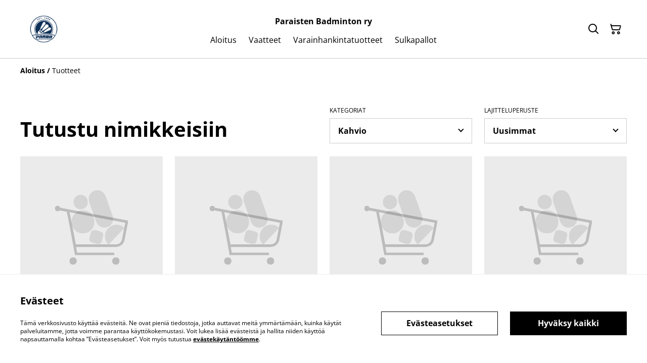

--- FILE ---
content_type: text/html; charset=UTF-8
request_url: https://kauppa.parba.fi/tuotteet?category=8dd98b76-b203-446b-914c-b952b30a4739&sortField=createdAt&sortDirection=desc&page=1
body_size: 11469
content:
                                                                <!DOCTYPE html>
<html lang="fi-FI" xmlns="http://www.w3.org/1999/xhtml">
<head itemscope itemtype="http://schema.org/WebSite">
                    <title>Tuotteet | Paraisten Badminton ry</title>
  <link rel="canonical" href="https://kauppa.parba.fi/tuotteet" />
        <meta http-equiv="Content-Type" content="text/html; charset=utf-8"/>
    <meta http-equiv="X-UA-Compatible" content="IE=edge,chrome=1"/>
    <meta name="viewport" content="width=device-width, initial-scale=1.0, maximum-scale=5.0">
        <meta property="og:title" itemprop='name' content="Tuotteet | Paraisten Badminton ry"/>
  <meta property="og:type" content="website"/>
  <meta property="og:url" itemprop="url" content="https://kauppa.parba.fi/tuotteet?category=8dd98b76-b203-446b-914c-b952b30a4739&amp;page=1&amp;sortDirection=desc&amp;sortField=createdAt"/>
  <meta property="og:site_name" content="Paraisten Badminton ry"/>
  <meta property="og:image" content="https://cdn.sumup.store/shops/04054505/settings/th240/8f9f4520-e1d0-47ca-9ef1-e84369edcd21.png" alt="Paraisten Badminton ry"/>

    
    <link rel="shortcut icon" type="image/svg"
          href="https://cdn.sumup.store/shops/04054505/settings/th240/8f9f4520-e1d0-47ca-9ef1-e84369edcd21.png"/>
    




<style>
  :root {
    --color-affirmation: #397163;
    --color-attention: #ba6332;
    --color-decoration: #f8f8f8;
    --color-link: #000000;
    --color-link-rgb: 0, 0, 0;

    --affirmation-color-font: 255, 255, 255;
    --affirmation-color-font-invert: 0, 0, 0;

    --attention-color-font: 255, 255, 255;
    --attention-color-font-invert: 0, 0, 0;

    --decoration-color-font: 0, 0, 0;
    --decoration-color-font-hex: #000000;
    --decoration-color-font-invert: 255, 255, 255;

    --placeholder-fill-opacity: 0.08;
    --placeholder-content-fill-opacity: 1;

    --placeholder-fill-opacity-invert: 0.2;
    --placeholder-content-fill-opacity-invert: 0.7;

    --font-color-light-background: rgba(var(--decoration-color-font), 0.4);
    --font-color-mid-light-background: rgba(var(--decoration-color-font), 0.2);
    --font-color-super-light-background: rgba(var(--decoration-color-font), 0.1);

    --link-color-font: 255, 255, 255;
    --link-color-font-hex: #FFFFFF;
    --link-color-font-invert: 0, 0, 0;
  }
</style>

                <link rel="preload" href="https://static.sumup.com/online-store/fonts/open-sans-400.woff2" as="font" type="font/woff2" crossorigin="anonymous">
              <link rel="preload" href="https://static.sumup.com/online-store/fonts/open-sans-700.woff2" as="font" type="font/woff2" crossorigin="anonymous">
              <style>
          @font-face {
    font-family: 'Open Sans';
    src: url('https://static.sumup.com/online-store/fonts/open-sans-400.woff2') format('woff2');
    font-weight: 400;
    font-style: normal;
    font-display: swap;
  }
            @font-face {
    font-family: 'Open Sans';
    src: url('https://static.sumup.com/online-store/fonts/open-sans-700.woff2') format('woff2');
    font-weight: 700;
    font-style: normal;
    font-display: swap;
  }
                      
  :root {
    --font-heading: 'Open Sans';
    --font-heading-weight: 700;
    --font-text: 'Open Sans';
    --font-text-weight: 400;
    --font-label: 'Open Sans';
    --font-label-weight: 400;
  }
</style>
    



            <link rel="stylesheet" href="https://cdn.sumup.store/assets/v2489.0.0/storefront/theme.484a6eb4.css">
        <link rel="stylesheet" href="https://cdn.sumup.store/assets/v2489.0.0/storefront/consentBanner.d3980cc7.css">
    
            <script nonce="hD8mGqAp4vldPC33iNTvTA==">
            window.dataLayer = window.dataLayer || [];
            function gtag() { window.dataLayer.push(arguments); }
        </script>
        
            <!-- Google Tag Manager -->
        <script nonce="hD8mGqAp4vldPC33iNTvTA==">(function(w,d,s,l,i){w[l]=w[l]||[];w[l].push({'gtm.start':
            new Date().getTime(),event:'gtm.js'});var f=d.getElementsByTagName(s)[0],
            j=d.createElement(s),dl=l!='dataLayer'?'&l='+l:'';j.async=true;j.src=
            'https://www.googletagmanager.com/gtm.js?id='+i+dl;f.parentNode.insertBefore(j,f);
          })(window,document,'script','dataLayer','GTM-KJVNV3D');</script>
        <!-- End Google Tag Manager -->
                                                                                                                                                    <script nonce="hD8mGqAp4vldPC33iNTvTA==">
      const appInfo = {
        shopId: "da9cfb73-e281-41a0-9642-3958edc7d3b3",
        checkoutApiUrl: "https://checkout.sumupstore.com",
      };
    </script>
            <script src="https://cdn.sumup.store/assets/v2489.0.0/storefront/runtime.b2a51989.js" defer></script><script src="https://cdn.sumup.store/assets/v2489.0.0/storefront/vendor.978a1d39.js" defer></script><script src="https://cdn.sumup.store/assets/v2489.0.0/storefront/translator.f51d6f2b.js" defer></script>
</head>

<body tabindex="-1" id="storefrontBody" data-globals='{"shopInfo":{"domain":"https:\/\/kauppa.parba.fi","uuid":"da9cfb73-e281-41a0-9642-3958edc7d3b3","checkoutUrl":"https:\/\/checkout.sumupstore.com","currencyCode":"EUR","isPreviewMode":false,"locale":"fi-FI","mch":"2a7d1993dcb78f0a2f57e09af2eb4898e92bd77732699115a65b0887eb1759d9","transactionalStatus":"transactional"},"settings":{"installmentsEnabled":false,"backToCheckout":false,"cartType":"side_cart"},"translations":{"notificationError":"Nimikett\u00e4 ei voida lis\u00e4t\u00e4 ostoskoriin","productDescriptionShowLess":"N\u00e4yt\u00e4 v\u00e4hemm\u00e4n","productDescriptionShowMore":"N\u00e4yt\u00e4 lis\u00e4\u00e4"},"imagesUrl":{"productBlind":"https:\/\/cdn.sumup.store\/assets\/v2489.0.0\/storefront\/images\/product_blind.42469217.png","placeholderItem":"https:\/\/cdn.sumup.store\/assets\/v2489.0.0\/storefront\/images\/placeholder-item.82f7a244.svg","cartIcon":"https:\/\/cdn.sumup.store\/assets\/v2489.0.0\/storefront\/images\/header-cart-icon.b98de144.svg","cartDeleteIcon":"https:\/\/cdn.sumup.store\/assets\/v2489.0.0\/storefront\/images\/cart-remove-icon.c33934ab.svg","hamburgerMenu":"https:\/\/cdn.sumup.store\/assets\/v2489.0.0\/storefront\/images\/header-hamburger-menu.0f2115b4.svg","hamburgerMenuClose":"https:\/\/cdn.sumup.store\/assets\/v2489.0.0\/storefront\/images\/header-hamburger-close.ee19af5c.svg","bannerPlaceholder":"https:\/\/cdn.sumup.store\/assets\/v2489.0.0\/storefront\/images\/placeholder-banner.b18c1aa4.svg","text_and_imagePlaceholder":"https:\/\/cdn.sumup.store\/assets\/v2489.0.0\/storefront\/images\/placeholder-banner.b18c1aa4.svg","text_onlyPlaceholder":"https:\/\/cdn.sumup.store\/assets\/v2489.0.0\/storefront\/images\/placeholder-banner.b18c1aa4.svg","logoPlaceholder":"https:\/\/cdn.sumup.store\/assets\/v2489.0.0\/storefront\/images\/placeholder-logo.07eb53b3.svg"},"featurePolicy":["category_projections","modular_setup_v1","os_pages_migration","sumupstore_storefront_domain_find"],"initialReferer":null}' data-content-group="product_list"  >
<a href="#pageContentWrapper" class="skip-to-main-content-link">
    Skip to main content
</a>
<!-- Google Tag Manager (noscript) -->
<noscript><iframe src="https://www.googletagmanager.com/ns.html?id=GTM-KJVNV3D"
    height="0" width="0" style="display:none;visibility:hidden"></iframe></noscript>
<!-- End Google Tag Manager (noscript) -->
<div
  tabindex="0"
  id="notificationWrapper"
  data-selector="os-theme-notification"
  data-notification-type=""
  class="os-theme-notification">
    <span class="notification-message"></span>
</div>

<nav id="mobileNavigation" class="container-fluid p-0 navigation-mobile" data-selector="os-theme-navigation-mobile">
  <ul role="list">
                    <li data-selector="os-theme-header-navigation-mobile-elem-Aloitus" role="listitem">
        <div class="submenu-action-wrapper">
          <a
            class="body-2-regular"
            href="https://kauppa.parba.fi/"
            title="Aloitus"
            
          >
            <span>Aloitus</span>
          </a>
                  </div>
              </li>
                <li data-selector="os-theme-header-navigation-mobile-elem-Vaatteet" role="listitem">
        <div class="submenu-action-wrapper">
          <a
            class="body-2-regular"
            href="https://kauppa.parba.fi/kategoria/vaatteet"
            title="Vaatteet"
            
          >
            <span>Vaatteet</span>
          </a>
                  </div>
              </li>
                <li data-selector="os-theme-header-navigation-mobile-elem-Varainhankintatuotteet" role="listitem">
        <div class="submenu-action-wrapper">
          <a
            class="body-2-regular"
            href="https://kauppa.parba.fi/error/404"
            title="Varainhankintatuotteet"
            
          >
            <span>Varainhankintatuotteet</span>
          </a>
                  </div>
              </li>
                <li data-selector="os-theme-header-navigation-mobile-elem-Sulkapallot" role="listitem">
        <div class="submenu-action-wrapper">
          <a
            class="body-2-regular"
            href="https://kauppa.parba.fi/kategoria/sulkapallot"
            title="Sulkapallot"
            
          >
            <span>Sulkapallot</span>
          </a>
                  </div>
              </li>
      </ul>
</nav>
<!-- OS Theme - Header section -->
    
        <header
        class="header header-1 scroll-type-scroll without-background menu-align-center logo-visibility-true  header-name-visibility-true has-actions   menu-align-center"
        data-selector="os-theme-header"
        id="os-theme-header"
>
    <div id="headerContainer" class="container px-lg-6 p-0">
        <div class="row header-row flex-nowrap">
                            <div class="col-auto searchbar-wrapper  is-hidden  d-lg-none" id="searchbarMobileWrapper">
                    <div class="searchbar-input">
    <div class="with-icon">
        <i aria-label="Hae" id="searchbarSubmitIcon" class="icon icon-search"></i>
        <label for="searchbar">
            Hae
        </label>
        <input id="searchbarInput" class="searchbar" type="text" placeholder="Hae" />
    </div>
    <button aria-label="sulje" type="button" class="shl--searchbar" data-cy="header-searchbar-close-button">
        <i class="icon icon-close" id="searchbarBtnMobileClose"></i>
    </button>
</div>

<div class="dropdown is-hidden" id="searchResultsMobile">
    <ul role="list">
    </ul>
</div>


                </div>
                        <div class="col-auto hamburger-menu-wrapper d-lg-none">
            <button aria-label="Menu" class="hamburger-menu"
                data-selector="os-theme-header-hamburger-menu">
            <i class="icon" data-selector="os-theme-header-hamburger-menu-icon"></i>
        </button>
    </div>
            <div class="col-auto logo-column">
                                    <div class="logo-wrapper"
     data-selector="os-theme-header-logo-wrapper">
                <a href="https://kauppa.parba.fi/"
           title="Paraisten Badminton ry">
            <div class="logo">
                <img
                     src="https://cdn.sumup.store/shops/04054505/settings/th480/8f9f4520-e1d0-47ca-9ef1-e84369edcd21.png"
                     style="width: 93px;"
                     alt="store_logo"
                     data-selector="os-theme-header-logo" />
            </div>
        </a>
        </div>
                            </div>
            <div class="menu-column" id="navWrapper">
                <div class="center-column align-center">
                                            <div class="store-name" data-selector="os-theme-header-store-name">
    <a href="https://kauppa.parba.fi/"
       class="body-2-bold default-link"
       title="Paraisten Badminton ry">
        <span>Paraisten Badminton ry</span>
    </a>
</div>
                                                                <nav class="navigation" data-selector="os-theme-header-navigation">
    <ul class="d-none d-lg-flex" role="list">
                
                            <li class="navigation-item " data-selector="os-theme-header-navigation-elem-Aloitus" role="listitem">
            <a
                                class="body-2-regular"
                href="https://kauppa.parba.fi/"
                title="Aloitus"
                
            >
                <span>Aloitus</span>
            </a>
                        </li>
                            <li class="navigation-item " data-selector="os-theme-header-navigation-elem-Vaatteet" role="listitem">
            <a
                                class="body-2-regular"
                href="https://kauppa.parba.fi/kategoria/vaatteet"
                title="Vaatteet"
                
            >
                <span>Vaatteet</span>
            </a>
                        </li>
                            <li class="navigation-item " data-selector="os-theme-header-navigation-elem-Varainhankintatuotteet" role="listitem">
            <a
                                class="body-2-regular"
                href="https://kauppa.parba.fi/error/404"
                title="Varainhankintatuotteet"
                
            >
                <span>Varainhankintatuotteet</span>
            </a>
                        </li>
                            <li class="navigation-item " data-selector="os-theme-header-navigation-elem-Sulkapallot" role="listitem">
            <a
                                class="body-2-regular"
                href="https://kauppa.parba.fi/kategoria/sulkapallot"
                title="Sulkapallot"
                
            >
                <span>Sulkapallot</span>
            </a>
                        </li>
            </ul>
</nav>
                                    </div>
            </div>
                            <div class="col-auto searchbar-wrapper searchbar-desktop  is-hidden " id="searchbarDesktopWrapper">
                    <div class="with-icon">
    <i aria-label="Hae" id="searchbarDesktopSubmitIcon" class="icon icon-search"></i>
    <label for="searchbar">
        Hae
    </label>
    <input id="searchbarInputDesktop" class="searchbar" type="text" placeholder="Hae" />
</div>
<div class="dropdown is-hidden is-desktop" id="searchResultsDesktop">
    <ul role="list">
    </ul>
</div>


                </div>
                        <div class="col-auto actions-col">
                <div class="header-right">
            <div class="searchbar-icon"
     data-selector="os-theme-header-searchbar">
    <button aria-label="Hae" type="button" class="shl--searchbar d-none d-lg-flex" data-cy="header-small-open-searchbar" id="searchbarBtnDesktop">
        <i class="icon  icon-search"></i>
    </button>

    <!-- Mobile search trigger button -->
    <button aria-label="Hae" type="button" class="shl--searchbar d-lg-none" data-cy="header-small-open-searchbar-mobile" id="searchbarBtnMobile">
        <i class="icon icon-search"></i>
    </button>
</div>
                  <div class="cart-items"
       id="osCartBtn"
       data-selector="os-theme-header-cart">
    <button aria-label="Ostoskori" class="shl--cart" data-cy="header-small-open-cart">
      <span class="shl--cart-quantity"></span>
      <i class="icon icon-cart"></i>
    </button>
  </div>
    </div>
            </div>
        </div>
    </div>
</header>




<div id="pageContentWrapper" class="body-content-mixed-height ">
                      <section class="container">
      <div class="col-12">
        <nav class="os-theme-breadcrumbs" aria-label="Breadcrumb" tabindex="0">
    <ol itemscope itemtype="https://schema.org/BreadcrumbList">
        <li itemprop="itemListElement" itemscope
            itemtype="https://schema.org/ListItem">
            <span class="separator" aria-hidden="true">/</span>
            <a itemprop="item" href="https://kauppa.parba.fi" title="Aloitus" data-type="home" >
                <span itemprop="name">Aloitus</span>
            </a>
            <meta itemprop="position" content="1" />
        </li>
        <li itemprop="itemListElement" itemscope
            itemtype="https://schema.org/ListItem">
            <span class="separator" aria-hidden="true">/</span>
                            <span itemprop="name">Tuotteet</span>
                        <meta itemprop="position" content="2" />
        </li>
                    </ol>
</nav>
      </div>
      

<div class="row product-list-header justify-content-between">
  <div class="col-lg-6">
    <h1 class="headline-4 headline-3-lg" data-selector="os-theme-products-list-headline">
     Tutustu nimikkeisiin
    </h1>
  </div>
    <div class="col-md-6 col-lg-3">
    <div class="filter-wrappper">
      <label id="product-list-category-label" for="product-list-category" class="label" data-selector="os-theme-products-list-filters-categories-label">Kategoriat </label>
     <div class="select-wrapper">
      <select
              id="product-list-category"
              name="product-list-category"
              class="product-list-category-select"
              aria-labelledby="product-list-category-label"
      >
        <option  value="/tuotteet">
          Kaikki
        </option>
                  <option selected value="/tuotteet?category=8dd98b76-b203-446b-914c-b952b30a4739">Kahvio</option>
                  <option  value="/tuotteet?category=91364a95-0ada-425a-b802-00750a8b301a">Pelimaksut</option>
                  <option  value="/tuotteet?category=afdb4322-877e-473a-8f4d-c8eb7795013c">Sulkapallot</option>
                  <option  value="/tuotteet?category=378aeff7-be18-4c1c-8e03-e34c3a05e3d5">Vaatteet</option>
              </select>
     </div>
    </div>
  </div>
      <div class="col-md-6 col-lg-3">
    <div class="filter-wrappper product-list-filters-wrapper">
      <label id="product-list-filters-label" for="product-list-filters" class="label" data-selector="os-theme-products-list-filters-sort-by-label">Lajitteluperuste</label>
      <div class="select-wrapper">
        <select
                id="product-list-filters"
                name="product-list-filters"
                class="product-list-filters-select"
                aria-labelledby="product-list-filters-label"
        >
                      <option data-params="name-asc" value="/tuotteet?category=8dd98b76-b203-446b-914c-b952b30a4739&amp;sortField=name&amp;sortDirection=asc&amp;page=1">Nimi A–Ö</option>
                      <option data-params="name-desc" value="/tuotteet?category=8dd98b76-b203-446b-914c-b952b30a4739&amp;sortField=name&amp;sortDirection=desc&amp;page=1">Nimi Ö–A</option>
                      <option data-params="createdAt-asc" value="/tuotteet?category=8dd98b76-b203-446b-914c-b952b30a4739&amp;sortField=createdAt&amp;sortDirection=asc&amp;page=1">Vanhimmat</option>
                      <option data-params="createdAt-desc" value="/tuotteet?category=8dd98b76-b203-446b-914c-b952b30a4739&amp;sortField=createdAt&amp;sortDirection=desc&amp;page=1">Uusimmat</option>
                      <option data-params="price-asc" value="/tuotteet?category=8dd98b76-b203-446b-914c-b952b30a4739&amp;sortField=price&amp;sortDirection=asc&amp;page=1">Alhaisin hinta</option>
                      <option data-params="price-desc" value="/tuotteet?category=8dd98b76-b203-446b-914c-b952b30a4739&amp;sortField=price&amp;sortDirection=desc&amp;page=1">Korkein hinta</option>
                  </select>
      </div>
    </div>
  </div>
  </div>

    <div class="row gy-4 products-list">
              <div class="col-6 col-md-3">
  <a href="https://kauppa.parba.fi/tuote/pizza"
    class="list-product"
    data-item-id="9110cfba-43b5-4d0c-8f91-a4fc856d3400"
    data-item-name="Pizza"
    data-selector="list-product-view">
        <div class="list-product-image">
      <div class="img-wrapper img-wrapper-placeholder">
                    
    <svg width="444" height="444" viewBox="0 0 444 444" fill="none" xmlns="http://www.w3.org/2000/svg" class="image-placeholder  " >
        <rect class="placeholder-background" width="444" height="444" fill="white" fill-opacity="0.2"/>
        <g class="placeholder-content" opacity="1" clip-path="url(#clip0_17958_327716)">
            <g clip-path="url(#clip1_17958_327716)">
                <path opacity="0.1" d="M271.446 220.992C257.282 226.079 241.752 218.652 236.693 204.459L214.688 142.551C209.629 128.307 217.015 112.69 231.128 107.603C245.293 102.516 260.823 109.943 265.882 124.136L287.887 186.044C292.996 200.288 285.61 215.905 271.446 220.992Z" fill="white"/>
            </g>
            <g clip-path="url(#clip2_17958_327716)">
                <path opacity="0.1" d="M195.413 240.679C215.221 240.679 231.279 224.531 231.279 204.612C231.279 184.693 215.221 168.545 195.413 168.545C175.605 168.545 159.547 184.693 159.547 204.612C159.547 224.531 175.605 240.679 195.413 240.679Z" fill="white"/>
            </g>
            <g clip-path="url(#clip3_17958_327716)">
                <path opacity="0.1" d="M324.561 223.382C310.245 209.647 287.532 210.156 273.873 224.603C260.215 239.05 260.721 261.839 275.087 275.574" fill="white"/>
            </g>
            <g clip-path="url(#clip4_17958_327716)">
                <path opacity="0.1" d="M240.082 273.54L223.136 268.758C217.217 267.079 213.828 260.924 215.447 255.023L220.202 237.982C221.871 232.03 227.992 228.622 233.86 230.25L250.807 235.031C256.725 236.71 260.115 242.865 258.496 248.766L253.741 265.808C252.122 271.759 246.001 275.219 240.082 273.54Z" fill="white"/>
            </g>
            <g clip-path="url(#clip5_17958_327716)">
                <path opacity="0.1" d="M188.179 165.34C200.556 165.34 210.589 155.251 210.589 142.805C210.589 130.359 200.556 120.27 188.179 120.27C175.803 120.27 165.77 130.359 165.77 142.805C165.77 155.251 175.803 165.34 188.179 165.34Z" fill="white"/>
            </g>
            <g clip-path="url(#clip6_17958_327716)">
                <path opacity="0.2" d="M164.756 338.247C171.126 338.247 176.29 333.055 176.29 326.649C176.29 320.244 171.126 315.051 164.756 315.051C158.387 315.051 153.223 320.244 153.223 326.649C153.223 333.055 158.387 338.247 164.756 338.247Z" fill="white"/>
            </g>
            <g clip-path="url(#clip7_17958_327716)">
                <path opacity="0.2" d="M297.901 338.247C304.271 338.247 309.435 333.055 309.435 326.649C309.435 320.244 304.271 315.051 297.901 315.051C291.531 315.051 286.367 320.244 286.367 326.649C286.367 333.055 291.531 338.247 297.901 338.247Z" fill="white"/>
            </g>
            <g clip-path="url(#clip8_17958_327716)">
                <path opacity="0.2" fill-rule="evenodd" clip-rule="evenodd" d="M122.521 168.753C120.984 170.333 118.835 171.315 116.457 171.315C111.786 171.315 108 167.528 108 162.858C108 158.187 111.786 154.4 116.457 154.4C120.368 154.4 123.659 157.055 124.626 160.661L184.114 171.923L184.103 171.979L336.704 200.862L325.018 261.092C322.59 273.759 311.511 282.966 298.662 282.966H174.087L177.262 300.63H292.994V308.965H170.574L156.208 229.508L145.172 173.036L122.521 168.753ZM173.383 274.919L298.662 274.867C307.109 275.027 314.774 269.077 316.822 260.329L327.17 207.391L153.815 174.479L173.383 274.919Z" fill="white"/>
            </g>
        </g>
        <defs>
            <clipPath id="clip0_17958_327716">
                <rect width="228.199" height="232.247" fill="white" transform="translate(108 106)"/>
            </clipPath>
            <clipPath id="clip1_17958_327716">
                <rect width="76.4127" height="116.595" fill="white" transform="translate(213.094 106)"/>
            </clipPath>
            <clipPath id="clip2_17958_327716">
                <rect width="71.7321" height="72.1336" fill="white" transform="translate(159.547 168.545)"/>
            </clipPath>
            <clipPath id="clip3_17958_327716">
                <rect width="60.6003" height="62.1603" fill="white" transform="translate(263.961 213.414)"/>
            </clipPath>
            <clipPath id="clip4_17958_327716">
                <rect width="43.8565" height="44.1199" fill="white" transform="translate(215.043 229.844)"/>
            </clipPath>
            <clipPath id="clip5_17958_327716">
                <rect width="44.8199" height="45.0708" fill="white" transform="translate(165.77 120.27)"/>
            </clipPath>
            <clipPath id="clip6_17958_327716">
                <rect width="23.0676" height="23.1967" fill="white" transform="translate(153.223 315.051)"/>
            </clipPath>
            <clipPath id="clip7_17958_327716">
                <rect width="23.0676" height="23.1967" fill="white" transform="translate(286.367 315.051)"/>
            </clipPath>
            <clipPath id="clip8_17958_327716">
                <rect width="228.199" height="154.389" fill="white" transform="translate(108 154.4)"/>
            </clipPath>
        </defs>
    </svg>
              </div>
    </div>
    <div class="list-product-info">
      <h3 class="body-2-bold body-1-bold-xl" data-selector="os-theme-product-list-name">
        Pizza
      </h3>
      <div class="list-product-price-wrapper with-margin">
                <div class="list-product-price">
            <span class="list-product-price-regular body-2-bold-xs body-1-bold-sm body-2-bold-md body-1-bold-lg " data-selector="os-theme-product-list-price-regular">3,00 €</span>
                      </div>
      </div>
          </div>
  </a>
</div>
              <div class="col-6 col-md-3">
  <a href="https://kauppa.parba.fi/tuote/popcorn"
    class="list-product"
    data-item-id="d035af28-6513-4be1-8684-504014a74a3e"
    data-item-name="Popcorn "
    data-selector="list-product-view">
        <div class="list-product-image">
      <div class="img-wrapper img-wrapper-placeholder">
                    
    <svg width="444" height="444" viewBox="0 0 444 444" fill="none" xmlns="http://www.w3.org/2000/svg" class="image-placeholder  " >
        <rect class="placeholder-background" width="444" height="444" fill="white" fill-opacity="0.2"/>
        <g class="placeholder-content" opacity="1" clip-path="url(#clip0_17958_327716)">
            <g clip-path="url(#clip1_17958_327716)">
                <path opacity="0.1" d="M271.446 220.992C257.282 226.079 241.752 218.652 236.693 204.459L214.688 142.551C209.629 128.307 217.015 112.69 231.128 107.603C245.293 102.516 260.823 109.943 265.882 124.136L287.887 186.044C292.996 200.288 285.61 215.905 271.446 220.992Z" fill="white"/>
            </g>
            <g clip-path="url(#clip2_17958_327716)">
                <path opacity="0.1" d="M195.413 240.679C215.221 240.679 231.279 224.531 231.279 204.612C231.279 184.693 215.221 168.545 195.413 168.545C175.605 168.545 159.547 184.693 159.547 204.612C159.547 224.531 175.605 240.679 195.413 240.679Z" fill="white"/>
            </g>
            <g clip-path="url(#clip3_17958_327716)">
                <path opacity="0.1" d="M324.561 223.382C310.245 209.647 287.532 210.156 273.873 224.603C260.215 239.05 260.721 261.839 275.087 275.574" fill="white"/>
            </g>
            <g clip-path="url(#clip4_17958_327716)">
                <path opacity="0.1" d="M240.082 273.54L223.136 268.758C217.217 267.079 213.828 260.924 215.447 255.023L220.202 237.982C221.871 232.03 227.992 228.622 233.86 230.25L250.807 235.031C256.725 236.71 260.115 242.865 258.496 248.766L253.741 265.808C252.122 271.759 246.001 275.219 240.082 273.54Z" fill="white"/>
            </g>
            <g clip-path="url(#clip5_17958_327716)">
                <path opacity="0.1" d="M188.179 165.34C200.556 165.34 210.589 155.251 210.589 142.805C210.589 130.359 200.556 120.27 188.179 120.27C175.803 120.27 165.77 130.359 165.77 142.805C165.77 155.251 175.803 165.34 188.179 165.34Z" fill="white"/>
            </g>
            <g clip-path="url(#clip6_17958_327716)">
                <path opacity="0.2" d="M164.756 338.247C171.126 338.247 176.29 333.055 176.29 326.649C176.29 320.244 171.126 315.051 164.756 315.051C158.387 315.051 153.223 320.244 153.223 326.649C153.223 333.055 158.387 338.247 164.756 338.247Z" fill="white"/>
            </g>
            <g clip-path="url(#clip7_17958_327716)">
                <path opacity="0.2" d="M297.901 338.247C304.271 338.247 309.435 333.055 309.435 326.649C309.435 320.244 304.271 315.051 297.901 315.051C291.531 315.051 286.367 320.244 286.367 326.649C286.367 333.055 291.531 338.247 297.901 338.247Z" fill="white"/>
            </g>
            <g clip-path="url(#clip8_17958_327716)">
                <path opacity="0.2" fill-rule="evenodd" clip-rule="evenodd" d="M122.521 168.753C120.984 170.333 118.835 171.315 116.457 171.315C111.786 171.315 108 167.528 108 162.858C108 158.187 111.786 154.4 116.457 154.4C120.368 154.4 123.659 157.055 124.626 160.661L184.114 171.923L184.103 171.979L336.704 200.862L325.018 261.092C322.59 273.759 311.511 282.966 298.662 282.966H174.087L177.262 300.63H292.994V308.965H170.574L156.208 229.508L145.172 173.036L122.521 168.753ZM173.383 274.919L298.662 274.867C307.109 275.027 314.774 269.077 316.822 260.329L327.17 207.391L153.815 174.479L173.383 274.919Z" fill="white"/>
            </g>
        </g>
        <defs>
            <clipPath id="clip0_17958_327716">
                <rect width="228.199" height="232.247" fill="white" transform="translate(108 106)"/>
            </clipPath>
            <clipPath id="clip1_17958_327716">
                <rect width="76.4127" height="116.595" fill="white" transform="translate(213.094 106)"/>
            </clipPath>
            <clipPath id="clip2_17958_327716">
                <rect width="71.7321" height="72.1336" fill="white" transform="translate(159.547 168.545)"/>
            </clipPath>
            <clipPath id="clip3_17958_327716">
                <rect width="60.6003" height="62.1603" fill="white" transform="translate(263.961 213.414)"/>
            </clipPath>
            <clipPath id="clip4_17958_327716">
                <rect width="43.8565" height="44.1199" fill="white" transform="translate(215.043 229.844)"/>
            </clipPath>
            <clipPath id="clip5_17958_327716">
                <rect width="44.8199" height="45.0708" fill="white" transform="translate(165.77 120.27)"/>
            </clipPath>
            <clipPath id="clip6_17958_327716">
                <rect width="23.0676" height="23.1967" fill="white" transform="translate(153.223 315.051)"/>
            </clipPath>
            <clipPath id="clip7_17958_327716">
                <rect width="23.0676" height="23.1967" fill="white" transform="translate(286.367 315.051)"/>
            </clipPath>
            <clipPath id="clip8_17958_327716">
                <rect width="228.199" height="154.389" fill="white" transform="translate(108 154.4)"/>
            </clipPath>
        </defs>
    </svg>
              </div>
    </div>
    <div class="list-product-info">
      <h3 class="body-2-bold body-1-bold-xl" data-selector="os-theme-product-list-name">
        Popcorn 
      </h3>
      <div class="list-product-price-wrapper with-margin">
                <div class="list-product-price">
            <span class="list-product-price-regular body-2-bold-xs body-1-bold-sm body-2-bold-md body-1-bold-lg " data-selector="os-theme-product-list-price-regular">1,50 €</span>
                      </div>
      </div>
          </div>
  </a>
</div>
              <div class="col-6 col-md-3">
  <a href="https://kauppa.parba.fi/tuote/sipsipussi-mini"
    class="list-product"
    data-item-id="1f9b2b2d-d6dd-4144-8844-0aa136f9d838"
    data-item-name="Sipsipussi, mini"
    data-selector="list-product-view">
        <div class="list-product-image">
      <div class="img-wrapper img-wrapper-placeholder">
                    
    <svg width="444" height="444" viewBox="0 0 444 444" fill="none" xmlns="http://www.w3.org/2000/svg" class="image-placeholder  " >
        <rect class="placeholder-background" width="444" height="444" fill="white" fill-opacity="0.2"/>
        <g class="placeholder-content" opacity="1" clip-path="url(#clip0_17958_327716)">
            <g clip-path="url(#clip1_17958_327716)">
                <path opacity="0.1" d="M271.446 220.992C257.282 226.079 241.752 218.652 236.693 204.459L214.688 142.551C209.629 128.307 217.015 112.69 231.128 107.603C245.293 102.516 260.823 109.943 265.882 124.136L287.887 186.044C292.996 200.288 285.61 215.905 271.446 220.992Z" fill="white"/>
            </g>
            <g clip-path="url(#clip2_17958_327716)">
                <path opacity="0.1" d="M195.413 240.679C215.221 240.679 231.279 224.531 231.279 204.612C231.279 184.693 215.221 168.545 195.413 168.545C175.605 168.545 159.547 184.693 159.547 204.612C159.547 224.531 175.605 240.679 195.413 240.679Z" fill="white"/>
            </g>
            <g clip-path="url(#clip3_17958_327716)">
                <path opacity="0.1" d="M324.561 223.382C310.245 209.647 287.532 210.156 273.873 224.603C260.215 239.05 260.721 261.839 275.087 275.574" fill="white"/>
            </g>
            <g clip-path="url(#clip4_17958_327716)">
                <path opacity="0.1" d="M240.082 273.54L223.136 268.758C217.217 267.079 213.828 260.924 215.447 255.023L220.202 237.982C221.871 232.03 227.992 228.622 233.86 230.25L250.807 235.031C256.725 236.71 260.115 242.865 258.496 248.766L253.741 265.808C252.122 271.759 246.001 275.219 240.082 273.54Z" fill="white"/>
            </g>
            <g clip-path="url(#clip5_17958_327716)">
                <path opacity="0.1" d="M188.179 165.34C200.556 165.34 210.589 155.251 210.589 142.805C210.589 130.359 200.556 120.27 188.179 120.27C175.803 120.27 165.77 130.359 165.77 142.805C165.77 155.251 175.803 165.34 188.179 165.34Z" fill="white"/>
            </g>
            <g clip-path="url(#clip6_17958_327716)">
                <path opacity="0.2" d="M164.756 338.247C171.126 338.247 176.29 333.055 176.29 326.649C176.29 320.244 171.126 315.051 164.756 315.051C158.387 315.051 153.223 320.244 153.223 326.649C153.223 333.055 158.387 338.247 164.756 338.247Z" fill="white"/>
            </g>
            <g clip-path="url(#clip7_17958_327716)">
                <path opacity="0.2" d="M297.901 338.247C304.271 338.247 309.435 333.055 309.435 326.649C309.435 320.244 304.271 315.051 297.901 315.051C291.531 315.051 286.367 320.244 286.367 326.649C286.367 333.055 291.531 338.247 297.901 338.247Z" fill="white"/>
            </g>
            <g clip-path="url(#clip8_17958_327716)">
                <path opacity="0.2" fill-rule="evenodd" clip-rule="evenodd" d="M122.521 168.753C120.984 170.333 118.835 171.315 116.457 171.315C111.786 171.315 108 167.528 108 162.858C108 158.187 111.786 154.4 116.457 154.4C120.368 154.4 123.659 157.055 124.626 160.661L184.114 171.923L184.103 171.979L336.704 200.862L325.018 261.092C322.59 273.759 311.511 282.966 298.662 282.966H174.087L177.262 300.63H292.994V308.965H170.574L156.208 229.508L145.172 173.036L122.521 168.753ZM173.383 274.919L298.662 274.867C307.109 275.027 314.774 269.077 316.822 260.329L327.17 207.391L153.815 174.479L173.383 274.919Z" fill="white"/>
            </g>
        </g>
        <defs>
            <clipPath id="clip0_17958_327716">
                <rect width="228.199" height="232.247" fill="white" transform="translate(108 106)"/>
            </clipPath>
            <clipPath id="clip1_17958_327716">
                <rect width="76.4127" height="116.595" fill="white" transform="translate(213.094 106)"/>
            </clipPath>
            <clipPath id="clip2_17958_327716">
                <rect width="71.7321" height="72.1336" fill="white" transform="translate(159.547 168.545)"/>
            </clipPath>
            <clipPath id="clip3_17958_327716">
                <rect width="60.6003" height="62.1603" fill="white" transform="translate(263.961 213.414)"/>
            </clipPath>
            <clipPath id="clip4_17958_327716">
                <rect width="43.8565" height="44.1199" fill="white" transform="translate(215.043 229.844)"/>
            </clipPath>
            <clipPath id="clip5_17958_327716">
                <rect width="44.8199" height="45.0708" fill="white" transform="translate(165.77 120.27)"/>
            </clipPath>
            <clipPath id="clip6_17958_327716">
                <rect width="23.0676" height="23.1967" fill="white" transform="translate(153.223 315.051)"/>
            </clipPath>
            <clipPath id="clip7_17958_327716">
                <rect width="23.0676" height="23.1967" fill="white" transform="translate(286.367 315.051)"/>
            </clipPath>
            <clipPath id="clip8_17958_327716">
                <rect width="228.199" height="154.389" fill="white" transform="translate(108 154.4)"/>
            </clipPath>
        </defs>
    </svg>
              </div>
    </div>
    <div class="list-product-info">
      <h3 class="body-2-bold body-1-bold-xl" data-selector="os-theme-product-list-name">
        Sipsipussi, mini
      </h3>
      <div class="list-product-price-wrapper with-margin">
                <div class="list-product-price">
            <span class="list-product-price-regular body-2-bold-xs body-1-bold-sm body-2-bold-md body-1-bold-lg " data-selector="os-theme-product-list-price-regular">2,00 €</span>
                      </div>
      </div>
          </div>
  </a>
</div>
              <div class="col-6 col-md-3">
  <a href="https://kauppa.parba.fi/tuote/pringles"
    class="list-product"
    data-item-id="e2228c7d-0f16-41be-9ea5-c4dee9ecffe6"
    data-item-name="Pringles"
    data-selector="list-product-view">
        <div class="list-product-image">
      <div class="img-wrapper img-wrapper-placeholder">
                    
    <svg width="444" height="444" viewBox="0 0 444 444" fill="none" xmlns="http://www.w3.org/2000/svg" class="image-placeholder  " >
        <rect class="placeholder-background" width="444" height="444" fill="white" fill-opacity="0.2"/>
        <g class="placeholder-content" opacity="1" clip-path="url(#clip0_17958_327716)">
            <g clip-path="url(#clip1_17958_327716)">
                <path opacity="0.1" d="M271.446 220.992C257.282 226.079 241.752 218.652 236.693 204.459L214.688 142.551C209.629 128.307 217.015 112.69 231.128 107.603C245.293 102.516 260.823 109.943 265.882 124.136L287.887 186.044C292.996 200.288 285.61 215.905 271.446 220.992Z" fill="white"/>
            </g>
            <g clip-path="url(#clip2_17958_327716)">
                <path opacity="0.1" d="M195.413 240.679C215.221 240.679 231.279 224.531 231.279 204.612C231.279 184.693 215.221 168.545 195.413 168.545C175.605 168.545 159.547 184.693 159.547 204.612C159.547 224.531 175.605 240.679 195.413 240.679Z" fill="white"/>
            </g>
            <g clip-path="url(#clip3_17958_327716)">
                <path opacity="0.1" d="M324.561 223.382C310.245 209.647 287.532 210.156 273.873 224.603C260.215 239.05 260.721 261.839 275.087 275.574" fill="white"/>
            </g>
            <g clip-path="url(#clip4_17958_327716)">
                <path opacity="0.1" d="M240.082 273.54L223.136 268.758C217.217 267.079 213.828 260.924 215.447 255.023L220.202 237.982C221.871 232.03 227.992 228.622 233.86 230.25L250.807 235.031C256.725 236.71 260.115 242.865 258.496 248.766L253.741 265.808C252.122 271.759 246.001 275.219 240.082 273.54Z" fill="white"/>
            </g>
            <g clip-path="url(#clip5_17958_327716)">
                <path opacity="0.1" d="M188.179 165.34C200.556 165.34 210.589 155.251 210.589 142.805C210.589 130.359 200.556 120.27 188.179 120.27C175.803 120.27 165.77 130.359 165.77 142.805C165.77 155.251 175.803 165.34 188.179 165.34Z" fill="white"/>
            </g>
            <g clip-path="url(#clip6_17958_327716)">
                <path opacity="0.2" d="M164.756 338.247C171.126 338.247 176.29 333.055 176.29 326.649C176.29 320.244 171.126 315.051 164.756 315.051C158.387 315.051 153.223 320.244 153.223 326.649C153.223 333.055 158.387 338.247 164.756 338.247Z" fill="white"/>
            </g>
            <g clip-path="url(#clip7_17958_327716)">
                <path opacity="0.2" d="M297.901 338.247C304.271 338.247 309.435 333.055 309.435 326.649C309.435 320.244 304.271 315.051 297.901 315.051C291.531 315.051 286.367 320.244 286.367 326.649C286.367 333.055 291.531 338.247 297.901 338.247Z" fill="white"/>
            </g>
            <g clip-path="url(#clip8_17958_327716)">
                <path opacity="0.2" fill-rule="evenodd" clip-rule="evenodd" d="M122.521 168.753C120.984 170.333 118.835 171.315 116.457 171.315C111.786 171.315 108 167.528 108 162.858C108 158.187 111.786 154.4 116.457 154.4C120.368 154.4 123.659 157.055 124.626 160.661L184.114 171.923L184.103 171.979L336.704 200.862L325.018 261.092C322.59 273.759 311.511 282.966 298.662 282.966H174.087L177.262 300.63H292.994V308.965H170.574L156.208 229.508L145.172 173.036L122.521 168.753ZM173.383 274.919L298.662 274.867C307.109 275.027 314.774 269.077 316.822 260.329L327.17 207.391L153.815 174.479L173.383 274.919Z" fill="white"/>
            </g>
        </g>
        <defs>
            <clipPath id="clip0_17958_327716">
                <rect width="228.199" height="232.247" fill="white" transform="translate(108 106)"/>
            </clipPath>
            <clipPath id="clip1_17958_327716">
                <rect width="76.4127" height="116.595" fill="white" transform="translate(213.094 106)"/>
            </clipPath>
            <clipPath id="clip2_17958_327716">
                <rect width="71.7321" height="72.1336" fill="white" transform="translate(159.547 168.545)"/>
            </clipPath>
            <clipPath id="clip3_17958_327716">
                <rect width="60.6003" height="62.1603" fill="white" transform="translate(263.961 213.414)"/>
            </clipPath>
            <clipPath id="clip4_17958_327716">
                <rect width="43.8565" height="44.1199" fill="white" transform="translate(215.043 229.844)"/>
            </clipPath>
            <clipPath id="clip5_17958_327716">
                <rect width="44.8199" height="45.0708" fill="white" transform="translate(165.77 120.27)"/>
            </clipPath>
            <clipPath id="clip6_17958_327716">
                <rect width="23.0676" height="23.1967" fill="white" transform="translate(153.223 315.051)"/>
            </clipPath>
            <clipPath id="clip7_17958_327716">
                <rect width="23.0676" height="23.1967" fill="white" transform="translate(286.367 315.051)"/>
            </clipPath>
            <clipPath id="clip8_17958_327716">
                <rect width="228.199" height="154.389" fill="white" transform="translate(108 154.4)"/>
            </clipPath>
        </defs>
    </svg>
              </div>
    </div>
    <div class="list-product-info">
      <h3 class="body-2-bold body-1-bold-xl" data-selector="os-theme-product-list-name">
        Pringles
      </h3>
      <div class="list-product-price-wrapper with-margin">
                <div class="list-product-price">
            <span class="list-product-price-regular body-2-bold-xs body-1-bold-sm body-2-bold-md body-1-bold-lg " data-selector="os-theme-product-list-price-regular">3,50 €</span>
                      </div>
      </div>
          </div>
  </a>
</div>
              <div class="col-6 col-md-3">
  <a href="https://kauppa.parba.fi/tuote/lounas"
    class="list-product"
    data-item-id="6a83e4dd-059e-4e95-9d46-4348152e1473"
    data-item-name="LOUNAS"
    data-selector="list-product-view">
        <div class="list-product-image">
      <div class="img-wrapper img-wrapper-placeholder">
                    
    <svg width="444" height="444" viewBox="0 0 444 444" fill="none" xmlns="http://www.w3.org/2000/svg" class="image-placeholder  " >
        <rect class="placeholder-background" width="444" height="444" fill="white" fill-opacity="0.2"/>
        <g class="placeholder-content" opacity="1" clip-path="url(#clip0_17958_327716)">
            <g clip-path="url(#clip1_17958_327716)">
                <path opacity="0.1" d="M271.446 220.992C257.282 226.079 241.752 218.652 236.693 204.459L214.688 142.551C209.629 128.307 217.015 112.69 231.128 107.603C245.293 102.516 260.823 109.943 265.882 124.136L287.887 186.044C292.996 200.288 285.61 215.905 271.446 220.992Z" fill="white"/>
            </g>
            <g clip-path="url(#clip2_17958_327716)">
                <path opacity="0.1" d="M195.413 240.679C215.221 240.679 231.279 224.531 231.279 204.612C231.279 184.693 215.221 168.545 195.413 168.545C175.605 168.545 159.547 184.693 159.547 204.612C159.547 224.531 175.605 240.679 195.413 240.679Z" fill="white"/>
            </g>
            <g clip-path="url(#clip3_17958_327716)">
                <path opacity="0.1" d="M324.561 223.382C310.245 209.647 287.532 210.156 273.873 224.603C260.215 239.05 260.721 261.839 275.087 275.574" fill="white"/>
            </g>
            <g clip-path="url(#clip4_17958_327716)">
                <path opacity="0.1" d="M240.082 273.54L223.136 268.758C217.217 267.079 213.828 260.924 215.447 255.023L220.202 237.982C221.871 232.03 227.992 228.622 233.86 230.25L250.807 235.031C256.725 236.71 260.115 242.865 258.496 248.766L253.741 265.808C252.122 271.759 246.001 275.219 240.082 273.54Z" fill="white"/>
            </g>
            <g clip-path="url(#clip5_17958_327716)">
                <path opacity="0.1" d="M188.179 165.34C200.556 165.34 210.589 155.251 210.589 142.805C210.589 130.359 200.556 120.27 188.179 120.27C175.803 120.27 165.77 130.359 165.77 142.805C165.77 155.251 175.803 165.34 188.179 165.34Z" fill="white"/>
            </g>
            <g clip-path="url(#clip6_17958_327716)">
                <path opacity="0.2" d="M164.756 338.247C171.126 338.247 176.29 333.055 176.29 326.649C176.29 320.244 171.126 315.051 164.756 315.051C158.387 315.051 153.223 320.244 153.223 326.649C153.223 333.055 158.387 338.247 164.756 338.247Z" fill="white"/>
            </g>
            <g clip-path="url(#clip7_17958_327716)">
                <path opacity="0.2" d="M297.901 338.247C304.271 338.247 309.435 333.055 309.435 326.649C309.435 320.244 304.271 315.051 297.901 315.051C291.531 315.051 286.367 320.244 286.367 326.649C286.367 333.055 291.531 338.247 297.901 338.247Z" fill="white"/>
            </g>
            <g clip-path="url(#clip8_17958_327716)">
                <path opacity="0.2" fill-rule="evenodd" clip-rule="evenodd" d="M122.521 168.753C120.984 170.333 118.835 171.315 116.457 171.315C111.786 171.315 108 167.528 108 162.858C108 158.187 111.786 154.4 116.457 154.4C120.368 154.4 123.659 157.055 124.626 160.661L184.114 171.923L184.103 171.979L336.704 200.862L325.018 261.092C322.59 273.759 311.511 282.966 298.662 282.966H174.087L177.262 300.63H292.994V308.965H170.574L156.208 229.508L145.172 173.036L122.521 168.753ZM173.383 274.919L298.662 274.867C307.109 275.027 314.774 269.077 316.822 260.329L327.17 207.391L153.815 174.479L173.383 274.919Z" fill="white"/>
            </g>
        </g>
        <defs>
            <clipPath id="clip0_17958_327716">
                <rect width="228.199" height="232.247" fill="white" transform="translate(108 106)"/>
            </clipPath>
            <clipPath id="clip1_17958_327716">
                <rect width="76.4127" height="116.595" fill="white" transform="translate(213.094 106)"/>
            </clipPath>
            <clipPath id="clip2_17958_327716">
                <rect width="71.7321" height="72.1336" fill="white" transform="translate(159.547 168.545)"/>
            </clipPath>
            <clipPath id="clip3_17958_327716">
                <rect width="60.6003" height="62.1603" fill="white" transform="translate(263.961 213.414)"/>
            </clipPath>
            <clipPath id="clip4_17958_327716">
                <rect width="43.8565" height="44.1199" fill="white" transform="translate(215.043 229.844)"/>
            </clipPath>
            <clipPath id="clip5_17958_327716">
                <rect width="44.8199" height="45.0708" fill="white" transform="translate(165.77 120.27)"/>
            </clipPath>
            <clipPath id="clip6_17958_327716">
                <rect width="23.0676" height="23.1967" fill="white" transform="translate(153.223 315.051)"/>
            </clipPath>
            <clipPath id="clip7_17958_327716">
                <rect width="23.0676" height="23.1967" fill="white" transform="translate(286.367 315.051)"/>
            </clipPath>
            <clipPath id="clip8_17958_327716">
                <rect width="228.199" height="154.389" fill="white" transform="translate(108 154.4)"/>
            </clipPath>
        </defs>
    </svg>
              </div>
    </div>
    <div class="list-product-info">
      <h3 class="body-2-bold body-1-bold-xl" data-selector="os-theme-product-list-name">
        LOUNAS
      </h3>
      <div class="list-product-price-wrapper with-margin">
                <div class="list-product-price">
            <span class="list-product-price-regular body-2-bold-xs body-1-bold-sm body-2-bold-md body-1-bold-lg " data-selector="os-theme-product-list-price-regular">10,00 €</span>
                      </div>
      </div>
          </div>
  </a>
</div>
              <div class="col-6 col-md-3">
  <a href="https://kauppa.parba.fi/tuote/limsa-lasipullo"
    class="list-product"
    data-item-id="91b7443c-8dc8-4b99-a4f7-e9c0ea8b487a"
    data-item-name="Limsa, lasipullo"
    data-selector="list-product-view">
        <div class="list-product-image">
      <div class="img-wrapper img-wrapper-placeholder">
                    
    <svg width="444" height="444" viewBox="0 0 444 444" fill="none" xmlns="http://www.w3.org/2000/svg" class="image-placeholder  " >
        <rect class="placeholder-background" width="444" height="444" fill="white" fill-opacity="0.2"/>
        <g class="placeholder-content" opacity="1" clip-path="url(#clip0_17958_327716)">
            <g clip-path="url(#clip1_17958_327716)">
                <path opacity="0.1" d="M271.446 220.992C257.282 226.079 241.752 218.652 236.693 204.459L214.688 142.551C209.629 128.307 217.015 112.69 231.128 107.603C245.293 102.516 260.823 109.943 265.882 124.136L287.887 186.044C292.996 200.288 285.61 215.905 271.446 220.992Z" fill="white"/>
            </g>
            <g clip-path="url(#clip2_17958_327716)">
                <path opacity="0.1" d="M195.413 240.679C215.221 240.679 231.279 224.531 231.279 204.612C231.279 184.693 215.221 168.545 195.413 168.545C175.605 168.545 159.547 184.693 159.547 204.612C159.547 224.531 175.605 240.679 195.413 240.679Z" fill="white"/>
            </g>
            <g clip-path="url(#clip3_17958_327716)">
                <path opacity="0.1" d="M324.561 223.382C310.245 209.647 287.532 210.156 273.873 224.603C260.215 239.05 260.721 261.839 275.087 275.574" fill="white"/>
            </g>
            <g clip-path="url(#clip4_17958_327716)">
                <path opacity="0.1" d="M240.082 273.54L223.136 268.758C217.217 267.079 213.828 260.924 215.447 255.023L220.202 237.982C221.871 232.03 227.992 228.622 233.86 230.25L250.807 235.031C256.725 236.71 260.115 242.865 258.496 248.766L253.741 265.808C252.122 271.759 246.001 275.219 240.082 273.54Z" fill="white"/>
            </g>
            <g clip-path="url(#clip5_17958_327716)">
                <path opacity="0.1" d="M188.179 165.34C200.556 165.34 210.589 155.251 210.589 142.805C210.589 130.359 200.556 120.27 188.179 120.27C175.803 120.27 165.77 130.359 165.77 142.805C165.77 155.251 175.803 165.34 188.179 165.34Z" fill="white"/>
            </g>
            <g clip-path="url(#clip6_17958_327716)">
                <path opacity="0.2" d="M164.756 338.247C171.126 338.247 176.29 333.055 176.29 326.649C176.29 320.244 171.126 315.051 164.756 315.051C158.387 315.051 153.223 320.244 153.223 326.649C153.223 333.055 158.387 338.247 164.756 338.247Z" fill="white"/>
            </g>
            <g clip-path="url(#clip7_17958_327716)">
                <path opacity="0.2" d="M297.901 338.247C304.271 338.247 309.435 333.055 309.435 326.649C309.435 320.244 304.271 315.051 297.901 315.051C291.531 315.051 286.367 320.244 286.367 326.649C286.367 333.055 291.531 338.247 297.901 338.247Z" fill="white"/>
            </g>
            <g clip-path="url(#clip8_17958_327716)">
                <path opacity="0.2" fill-rule="evenodd" clip-rule="evenodd" d="M122.521 168.753C120.984 170.333 118.835 171.315 116.457 171.315C111.786 171.315 108 167.528 108 162.858C108 158.187 111.786 154.4 116.457 154.4C120.368 154.4 123.659 157.055 124.626 160.661L184.114 171.923L184.103 171.979L336.704 200.862L325.018 261.092C322.59 273.759 311.511 282.966 298.662 282.966H174.087L177.262 300.63H292.994V308.965H170.574L156.208 229.508L145.172 173.036L122.521 168.753ZM173.383 274.919L298.662 274.867C307.109 275.027 314.774 269.077 316.822 260.329L327.17 207.391L153.815 174.479L173.383 274.919Z" fill="white"/>
            </g>
        </g>
        <defs>
            <clipPath id="clip0_17958_327716">
                <rect width="228.199" height="232.247" fill="white" transform="translate(108 106)"/>
            </clipPath>
            <clipPath id="clip1_17958_327716">
                <rect width="76.4127" height="116.595" fill="white" transform="translate(213.094 106)"/>
            </clipPath>
            <clipPath id="clip2_17958_327716">
                <rect width="71.7321" height="72.1336" fill="white" transform="translate(159.547 168.545)"/>
            </clipPath>
            <clipPath id="clip3_17958_327716">
                <rect width="60.6003" height="62.1603" fill="white" transform="translate(263.961 213.414)"/>
            </clipPath>
            <clipPath id="clip4_17958_327716">
                <rect width="43.8565" height="44.1199" fill="white" transform="translate(215.043 229.844)"/>
            </clipPath>
            <clipPath id="clip5_17958_327716">
                <rect width="44.8199" height="45.0708" fill="white" transform="translate(165.77 120.27)"/>
            </clipPath>
            <clipPath id="clip6_17958_327716">
                <rect width="23.0676" height="23.1967" fill="white" transform="translate(153.223 315.051)"/>
            </clipPath>
            <clipPath id="clip7_17958_327716">
                <rect width="23.0676" height="23.1967" fill="white" transform="translate(286.367 315.051)"/>
            </clipPath>
            <clipPath id="clip8_17958_327716">
                <rect width="228.199" height="154.389" fill="white" transform="translate(108 154.4)"/>
            </clipPath>
        </defs>
    </svg>
              </div>
    </div>
    <div class="list-product-info">
      <h3 class="body-2-bold body-1-bold-xl" data-selector="os-theme-product-list-name">
        Limsa, lasipullo
      </h3>
      <div class="list-product-price-wrapper with-margin">
                <div class="list-product-price">
            <span class="list-product-price-regular body-2-bold-xs body-1-bold-sm body-2-bold-md body-1-bold-lg " data-selector="os-theme-product-list-price-regular">3,00 €</span>
                      </div>
      </div>
          </div>
  </a>
</div>
              <div class="col-6 col-md-3">
  <a href="https://kauppa.parba.fi/tuote/tikkari"
    class="list-product"
    data-item-id="07b96003-b9f2-4f15-8fee-c9bf54123797"
    data-item-name="Tikkari"
    data-selector="list-product-view">
        <div class="list-product-image">
      <div class="img-wrapper img-wrapper-placeholder">
                    
    <svg width="444" height="444" viewBox="0 0 444 444" fill="none" xmlns="http://www.w3.org/2000/svg" class="image-placeholder  " >
        <rect class="placeholder-background" width="444" height="444" fill="white" fill-opacity="0.2"/>
        <g class="placeholder-content" opacity="1" clip-path="url(#clip0_17958_327716)">
            <g clip-path="url(#clip1_17958_327716)">
                <path opacity="0.1" d="M271.446 220.992C257.282 226.079 241.752 218.652 236.693 204.459L214.688 142.551C209.629 128.307 217.015 112.69 231.128 107.603C245.293 102.516 260.823 109.943 265.882 124.136L287.887 186.044C292.996 200.288 285.61 215.905 271.446 220.992Z" fill="white"/>
            </g>
            <g clip-path="url(#clip2_17958_327716)">
                <path opacity="0.1" d="M195.413 240.679C215.221 240.679 231.279 224.531 231.279 204.612C231.279 184.693 215.221 168.545 195.413 168.545C175.605 168.545 159.547 184.693 159.547 204.612C159.547 224.531 175.605 240.679 195.413 240.679Z" fill="white"/>
            </g>
            <g clip-path="url(#clip3_17958_327716)">
                <path opacity="0.1" d="M324.561 223.382C310.245 209.647 287.532 210.156 273.873 224.603C260.215 239.05 260.721 261.839 275.087 275.574" fill="white"/>
            </g>
            <g clip-path="url(#clip4_17958_327716)">
                <path opacity="0.1" d="M240.082 273.54L223.136 268.758C217.217 267.079 213.828 260.924 215.447 255.023L220.202 237.982C221.871 232.03 227.992 228.622 233.86 230.25L250.807 235.031C256.725 236.71 260.115 242.865 258.496 248.766L253.741 265.808C252.122 271.759 246.001 275.219 240.082 273.54Z" fill="white"/>
            </g>
            <g clip-path="url(#clip5_17958_327716)">
                <path opacity="0.1" d="M188.179 165.34C200.556 165.34 210.589 155.251 210.589 142.805C210.589 130.359 200.556 120.27 188.179 120.27C175.803 120.27 165.77 130.359 165.77 142.805C165.77 155.251 175.803 165.34 188.179 165.34Z" fill="white"/>
            </g>
            <g clip-path="url(#clip6_17958_327716)">
                <path opacity="0.2" d="M164.756 338.247C171.126 338.247 176.29 333.055 176.29 326.649C176.29 320.244 171.126 315.051 164.756 315.051C158.387 315.051 153.223 320.244 153.223 326.649C153.223 333.055 158.387 338.247 164.756 338.247Z" fill="white"/>
            </g>
            <g clip-path="url(#clip7_17958_327716)">
                <path opacity="0.2" d="M297.901 338.247C304.271 338.247 309.435 333.055 309.435 326.649C309.435 320.244 304.271 315.051 297.901 315.051C291.531 315.051 286.367 320.244 286.367 326.649C286.367 333.055 291.531 338.247 297.901 338.247Z" fill="white"/>
            </g>
            <g clip-path="url(#clip8_17958_327716)">
                <path opacity="0.2" fill-rule="evenodd" clip-rule="evenodd" d="M122.521 168.753C120.984 170.333 118.835 171.315 116.457 171.315C111.786 171.315 108 167.528 108 162.858C108 158.187 111.786 154.4 116.457 154.4C120.368 154.4 123.659 157.055 124.626 160.661L184.114 171.923L184.103 171.979L336.704 200.862L325.018 261.092C322.59 273.759 311.511 282.966 298.662 282.966H174.087L177.262 300.63H292.994V308.965H170.574L156.208 229.508L145.172 173.036L122.521 168.753ZM173.383 274.919L298.662 274.867C307.109 275.027 314.774 269.077 316.822 260.329L327.17 207.391L153.815 174.479L173.383 274.919Z" fill="white"/>
            </g>
        </g>
        <defs>
            <clipPath id="clip0_17958_327716">
                <rect width="228.199" height="232.247" fill="white" transform="translate(108 106)"/>
            </clipPath>
            <clipPath id="clip1_17958_327716">
                <rect width="76.4127" height="116.595" fill="white" transform="translate(213.094 106)"/>
            </clipPath>
            <clipPath id="clip2_17958_327716">
                <rect width="71.7321" height="72.1336" fill="white" transform="translate(159.547 168.545)"/>
            </clipPath>
            <clipPath id="clip3_17958_327716">
                <rect width="60.6003" height="62.1603" fill="white" transform="translate(263.961 213.414)"/>
            </clipPath>
            <clipPath id="clip4_17958_327716">
                <rect width="43.8565" height="44.1199" fill="white" transform="translate(215.043 229.844)"/>
            </clipPath>
            <clipPath id="clip5_17958_327716">
                <rect width="44.8199" height="45.0708" fill="white" transform="translate(165.77 120.27)"/>
            </clipPath>
            <clipPath id="clip6_17958_327716">
                <rect width="23.0676" height="23.1967" fill="white" transform="translate(153.223 315.051)"/>
            </clipPath>
            <clipPath id="clip7_17958_327716">
                <rect width="23.0676" height="23.1967" fill="white" transform="translate(286.367 315.051)"/>
            </clipPath>
            <clipPath id="clip8_17958_327716">
                <rect width="228.199" height="154.389" fill="white" transform="translate(108 154.4)"/>
            </clipPath>
        </defs>
    </svg>
              </div>
    </div>
    <div class="list-product-info">
      <h3 class="body-2-bold body-1-bold-xl" data-selector="os-theme-product-list-name">
        Tikkari
      </h3>
      <div class="list-product-price-wrapper with-margin">
                <div class="list-product-price">
            <span class="list-product-price-regular body-2-bold-xs body-1-bold-sm body-2-bold-md body-1-bold-lg " data-selector="os-theme-product-list-price-regular">0,50 €</span>
                      </div>
      </div>
          </div>
  </a>
</div>
          </div>
    
  </section>
</div>
<div id="sideCart" class="shl--cart-widget hide">
  <div class="shl--cart-widget-inner">
    <div class="shl--cart-header">
      <span id="sideCartCloseButton"
        class="shl--icon-wrapper"
        data-cy="cart-widget-close-button">
        <i class="icon-chevron-right-light"></i>
      </span>
      <h2 class="body-2-bold body-1-bold-lg"
        data-selector="os-theme-side-shopping-cart-title">
        Ostoskori
      </h2>
    </div>

    <div id="itemSoldOutNotification" class='hidden'>
      <i class='icon icon-exclamation'></i>
      <h6 class='body-2-bold'>Loppuunmyyty</h6>
      <p class='body-2-regular'>Valitettavasti yksi tai useampi nimike on päässyt loppumaan varastosta. Ostoskorisi sisältö on päivitetty.</p>
    </div>

    <div class="shl--cart-elements">
      <ul role="list" id="sideCartItemsList" class="cart--list"></ul>
    </div>

    <div id="sideCartEmptyState"
      data-cy="cart-widget-empty-wrapper"
      class="shl--cart-empty-cover">
      <div class="shl--single-cart-empty-icon-wrapper"
        data-cy="cart-widget-empty-image">
        <i class="icon-cart"></i>
      </div>
      <p data-cy="cart-widget-empty-label">
        Ostoskorisi on tyhjä
      </p>
    </div>
    <div id="cartSummary" class="shl--cart-summary hidden">
  <div class="cart-message-accordion">
    <span class="cart-message-accordion__header" data-selector="os-cart-accordion-header">
      <button class="cart-message-accordion__header__button" type="button">
        Viesti kauppiaalle
        <i class="icon icon-chevron-down"></i>
      </button>
    </span>
    <div class="cart-message-accordion__content">
      <div class="cart-message-accordion__content__inner">
        <label class="visually-hidden" for="cartMessage">Viesti kauppiaalle</label>
        <textarea aria-label="Kirjoita viesti" aria-describedby="hint" id="cartMessage" name="os-cart-message-input"  placeholder="Kirjoita viesti" rows="4" maxlength="300"  data-selector="os-cart-message-input"></textarea>
        <span id="hint" class="cart--message-input-validation"></span>
      </div>
    </div>
  </div>
  <div class="cart--subtotal">
    <span data-selector="os-cart-summary-subtotal-label">
      Välisumma
    </span>
    <span id="cartSummarySubtotal"
      data-selector="os-cart-summary-subtotal-value">

    </span>
  </div>
  <div class="cart--shipping">
    <span data-selector="os-cart-summary-shipping-label">
      Toimitus
    </span>
    <span data-selector="os-cart-summary-shipping-value">
      lasketaan kassalla
    </span>
  </div>
  <div class="cart--sum">
    <div class="sum-tax-wrapper">
      <span data-selector="os-cart-summary-total-label">
        Yhteensä
      </span>
      <span id="cartSummaryTax" data-selector="os-cart-summary-tax-label">
      </span>
    </div>
    <span id="cartSummaryTotal" data-selector="os-cart-summary-total-value">

    </span>
  </div>
  <div class="shl--checkout-btn checkout--cart visible">
    <button id="goToCheckout"
      class="btn btn-1 btn-small cart-checkout-button"
      data-cy="cart-widget-go-to-checkout">
      <span>
        Kassa
      </span>
    </button>
  </div>
    <a id="returnToProducts"
       href="/tuotteet"
       class="btn btn-1 btn-small cart-return-to-products-button hidden"
       data-cy="cart-widget-return-to-products"
    >
      <span>
        Palaa nimikkeisiin
      </span>
    </a>
</div>
  </div>
</div>

<footer class="p-0 footer " data-selector="os-theme-footer">
<div class="footer-main ">
    <div class="container px-lg-6">
        <div class="row footer-row">
            <nav class="col-12 footer-navigation " data-selector="os-theme-footer-navigation">
                <ul role="list" class="row footer-navigation-wrapper justify-content-center">
                                                                    <li role="listitem" class="col-2">
                            <a
                                                             href="https://kauppa.parba.fi/ota-yhteytta"
                               title="Contact Us"
                               data-link-target="contact"
                               data-link-type="page"
                               
                            >
                                Contact Us
                            </a>
                                                    </li>
                                                                    <li role="listitem" class="col-2">
                            <a
                                                             href="https://kauppa.parba.fi/sivu/kayttoehdot"
                               title="Legal Terms"
                               data-link-target="01178c92-f132-4a96-9a4d-f11f5857e3ea"
                               data-link-type="page"
                               
                            >
                                Legal Terms
                            </a>
                                                    </li>
                                                                    <li role="listitem" class="col-2">
                            <a
                                                             href="https://kauppa.parba.fi/sivu/tietosuojakaytanto"
                               title="Privacy Policy"
                               data-link-target="6fb8d351-67a0-4561-a84d-383670890430"
                               data-link-type="page"
                               
                            >
                                Privacy Policy
                            </a>
                                                    </li>
                                                                    <li role="listitem" class="col-2">
                            <a
                                                             href="https://kauppa.parba.fi/evastekaytanto"
                               title="Cookie Policy"
                               data-link-target="cookie_policy"
                               data-link-type="page"
                               
                            >
                                Cookie Policy
                            </a>
                                                    </li>
                                    </ul>
            </nav>
                        <div class="col-12 d-flex justify-content-center footer-socials">
                <ul class="social-links" role="list">
                                        <li role="listitem"><a href="https://facebook.com/ParaistenBadminton" rel="noreferrer" target="_blank"><i class="icon-facebook" data-selector="os-theme-footer-fb-icon-mobile"></i></a></li>
                                                          <li role="listitem"><a href="https://instagram.com/paraistenbadminton" rel="noreferrer" target="_blank"><i class="icon-instagram" data-selector="os-theme-footer-instagram-icon-mobile"></i></a></li>
                                                                                        </ul>
            </div>
                    </div>
            </div>
  </div>
  <div class="footer-copyrights">
    <div class="container px-lg-6 copyrights-wrapper">
      <div class="row">
        <div class="col col-12 col-md-7 copyrights-column">
            <div class="copyrights" data-selector="os-theme-footer-copyrights"><span>&#169; 2026</span><span>Paraisten Badminton ry</span></div>
        </div>
        <div class="col col-12 col-md-5">
            <div class="footer-logo" data-selector="os-theme-footer-powered"> powered by
                <a href="//sumup.com" rel="nofollow">
                    <img width="84" height="24" src="https://cdn.sumup.store/assets/v2489.0.0/storefront/images/sumup-footer-logo.7a423614.svg" alt="SumUp Aloitus" data-selector="os-theme-footer-whatsapp-icon-mobile">
                </a>
            </div>
        </div>
      </div>
    </div>
  </div>
</footer>
    <div class="cookie-banner" id="cookie-banner" data-selector="cookie-banner" hidden aria-hidden="true">
  <div class="container">
    <div class="row align-items-center">
      <div class="cookie-banner-description col col-12 col-md-7" data-selector="cookie-banner-description">
        <h3 class="body-1-bold" data-selector="cookie-banner-description-header">Evästeet</h3>
        <p class="body-3-regular" data-selector="cookie-banner-description-content">Tämä verkkosivusto käyttää evästeitä. Ne ovat pieniä tiedostoja, jotka auttavat meitä ymmärtämään, kuinka käytät palveluitamme, jotta voimme parantaa käyttökokemustasi. Voit lukea lisää evästeistä ja hallita niiden käyttöä napsauttamalla kohtaa ”Evästeasetukset”. Voit myös tutustua <a href="/evastekaytanto" target="_blank" title="Evästekäytäntö">evästekäytäntöömme</a>.</p>
      </div>
      <div class="col col-12 col-md-5" data-selector="cookie-banner-actions">
        <div class="cookie-banner-actions">
          <button data-selector="cookie-banner-accept-button" type="submit" class="btn btn-1 btn-small cookie-banner-accept-button">
            <span data-selector="cookie-banner-accept-button-text">Hyväksy kaikki</span>
          </button>
          <button data-selector="cookie-banner-settings-button" type="submit" class="btn btn-2 btn-small cookie-banner-settings-button" id="cookie-banner-settings-button">
            <span data-selector="cookie-banner-settings-button-text">Evästeasetukset</span>
          </button>
        </div>
      </div>
    </div>
  </div>
</div>

<div class="cookie-settings" id="cookie-settings" data-selector="cookie-settings" hidden aria-hidden="true">
  <div class="container">
    <div class="row">
      <div class="cookie-settings-description col col-12 col-xl-4" data-selector="cookie-settings-description">
        <h3 class="body-1-bold" data-selector="cookie-settings-description-header">Evästeasetukset</h3>
        <p class="body-3-regular" data-selector="cookie-settings-description-content">Jotkin evästeet ovat sivuston toiminnan kannalta välttämättömiä. Osa evästeistä on valinnaisia suorituskykyevästeitä, jotka auttavat meitä ymmärtämään, miten käyttäjät ovat vuorovaikutuksessa sivuston kanssa. Hyväksymällä näiden evästeiden käytön autat meitä parantamaan sivustoamme. Lisätietoa sivuston evästeistä on <a href="/evastekaytanto" title="Evästekäytäntö">evästekäytännössämme</a>.</p>
      </div>
      <div class="col col-12 col-xl-8">
        <div class="cookie-settings-details col col-12" data-selector="cookie-settings-details">
          <div class="cookie-settings-details-performance" data-selector="cookie-settings-details-performance">
            <h3 class="body-2-bold" data-selector="cookie-settings-details-performance-header">Suorituskykyevästeet</h3>
            <p class="body-3-regular" data-selector="cookie-settings-details-performance-content">Nämä evästeet laskevat käyntimääriä ja seuraavat, mistä kävijät tulevat, jotta voimme parantaa sivustomme suorituskykyä. Evästeet kertovat meille, mitkä sivut ovat suosittuja ja vähemmän suosittuja, ja ne osoittavat, kuinka ihmiset liikkuvat sivustolla. Kaikki näiden evästeiden keräämät tiedot kootaan yhteen, joten ne ovat nimettömiä. Jos et hyväksy näitä evästeitä, emme voi ymmärtää, kuinka sivustomme toimii.</p>
            <div class="toggle" data-selector="cookie-settings-details-performance-toggle">
              <input type="checkbox" id="togglePerformance">
              <label for="togglePerformance">
                <span id="togglePerformanceLabelOn">
                  Käytössä
                </span>
                <span id="togglePerformanceLabelOff" class="d-none">
                  Pois
                </span>
              </label>
            </div>
          </div>
        </div>
        <div class="cookie-settings-actions col col-12" data-selector="cookie-settings-actions">
          <button data-selector="cookie-settings-accept-button" type="submit" class="btn btn-1 btn-small cookie-banner-accept-button">
            <span data-selector="cookie-settings-accept-button-text">Hyväksy kaikki</span>
          </button>
          <button data-selector="cookie-settings-save-button" type="submit" class="btn btn-2 btn-small cookie-settings-save-button" id="cookie-settings-save-button">
            <span data-selector="cookie-settings-save-button-text">Tallenna asetukset</span>
          </button>
        </div>
      </div>
    </div>
  </div>
</div>
    <script src="https://cdn.sumup.store/assets/v2489.0.0/storefront/shared.2e1945e4.js" defer></script>
            <script src="https://cdn.sumup.store/assets/v2489.0.0/storefront/analytics.83893505.js" defer></script>
        <script src="https://kauppa.parba.fi/translations/os_theme?locales=fi_FI,en" defer></script>
    <script src="https://cdn.sumup.store/assets/v2489.0.0/storefront/theme.64e9de57.js" defer></script>
    <script src="https://cdn.sumup.store/assets/v2489.0.0/storefront/cart.1601b053.js" defer></script>
    <script src="https://cdn.sumup.store/assets/v2489.0.0/storefront/searchbar.eb4758cd.js" defer></script>
    <script src="https://cdn.sumup.store/assets/v2489.0.0/storefront/menuItems.32227805.js" defer></script>
        <script src="https://cdn.sumup.store/assets/v2489.0.0/storefront/gallery.41f12697.js" defer></script>
    <script src="https://cdn.sumup.store/assets/v2489.0.0/storefront/variants.d68214e5.js" defer></script>
        <script src="https://cdn.sumup.store/assets/v2489.0.0/storefront/consentBanner.404f0721.js" defer></script>
    <script src="https://cdn.sumup.store/assets/v2489.0.0/storefront/navigation.738f69d0.js" defer></script>
    <script src="https://cdn.sumup.store/assets/v2489.0.0/storefront/notification.59dd42b8.js" defer></script>
    <script src="https://cdn.sumup.store/assets/v2489.0.0/storefront/upsell.48e124fc.js" defer></script>
        </body>
</html>


--- FILE ---
content_type: text/css
request_url: https://cdn.sumup.store/assets/v2489.0.0/storefront/theme.484a6eb4.css
body_size: 41231
content:
@charset "UTF-8";@keyframes splide-loading{0%{transform:rotate(0)}to{transform:rotate(1turn)}}.splide__track--draggable{-webkit-touch-callout:none;-webkit-user-select:none;-ms-user-select:none;user-select:none}.splide__track--fade>.splide__list>.splide__slide{margin:0!important;opacity:0;z-index:0}.splide__track--fade>.splide__list>.splide__slide.is-active{opacity:1;z-index:1}.splide--rtl{direction:rtl}.splide__track--ttb>.splide__list{display:block}.splide__container{box-sizing:border-box;position:relative}.splide__list{backface-visibility:hidden;display:-ms-flexbox;display:flex;height:100%;margin:0!important;padding:0!important}.splide.is-initialized:not(.is-active) .splide__list{display:block}.splide__pagination{-ms-flex-align:center;align-items:center;display:-ms-flexbox;display:flex;-ms-flex-wrap:wrap;flex-wrap:wrap;-ms-flex-pack:center;justify-content:center;margin:0;pointer-events:none}.splide__pagination li{display:inline-block;line-height:1;list-style-type:none;margin:0;pointer-events:auto}.splide:not(.is-overflow) .splide__pagination{display:none}.splide__progress__bar{width:0}.splide{position:relative;visibility:hidden}.splide.is-initialized,.splide.is-rendered{visibility:visible}.splide__slide{backface-visibility:hidden;box-sizing:border-box;-ms-flex-negative:0;flex-shrink:0;list-style-type:none!important;margin:0;position:relative}.splide__slide img{vertical-align:bottom}.splide__spinner{animation:splide-loading 1s linear infinite;border:2px solid #999;border-left-color:#0000;border-radius:50%;bottom:0;contain:strict;display:inline-block;height:20px;left:0;margin:auto;position:absolute;right:0;top:0;width:20px}.splide__sr{clip:rect(0 0 0 0);border:0;height:1px;margin:-1px;overflow:hidden;padding:0;position:absolute;width:1px}.splide__toggle.is-active .splide__toggle__play,.splide__toggle__pause{display:none}.splide__toggle.is-active .splide__toggle__pause{display:inline}.splide__track{overflow:hidden;position:relative;z-index:0}.glightbox-container{height:100%;left:0;overflow:hidden;position:fixed;top:0;touch-action:none;width:100%;z-index:999999!important;-webkit-text-size-adjust:100%;-moz-text-size-adjust:100%;text-size-adjust:100%;backface-visibility:hidden;outline:0}.glightbox-container.inactive{display:none}.glightbox-container .gcontainer{height:100%;overflow:hidden;position:relative;width:100%;z-index:9999}.glightbox-container .gslider{align-items:center;display:flex!important;height:100%;justify-content:center;left:0;overflow:hidden;position:relative;top:0;transform:translateZ(0);transition:transform .4s ease;width:100%}.glightbox-container .gslide{align-items:center;display:flex;justify-content:center;opacity:0;position:absolute;-webkit-user-select:none;user-select:none;width:100%}.glightbox-container .gslide.current{opacity:1;position:relative;z-index:99999}.glightbox-container .gslide.prev{opacity:1;z-index:9999}.glightbox-container .gslide-inner-content{width:100%}.glightbox-container .ginner-container{display:flex;flex-direction:column;height:100vh;justify-content:center;margin:auto;max-width:100%;position:relative;width:100%}.glightbox-container .ginner-container.gvideo-container{width:100%}.glightbox-container .ginner-container.desc-bottom,.glightbox-container .ginner-container.desc-top{flex-direction:column}.glightbox-container .ginner-container.desc-left,.glightbox-container .ginner-container.desc-right{max-width:100%!important}.gslide iframe,.gslide video{border:none;min-height:165px;outline:0!important;-webkit-overflow-scrolling:touch;touch-action:auto}.gslide:not(.current){pointer-events:none}.gslide-image{align-items:center}.gslide-image img{border:none;display:block;float:none;height:auto;margin:auto;max-height:100vh;max-width:100vw;min-width:200px;object-fit:cover;outline:0;padding:0;touch-action:none;-webkit-user-select:none;user-select:none;width:auto}.desc-bottom .gslide-image img,.desc-top .gslide-image img{width:auto}.desc-left .gslide-image img,.desc-right .gslide-image img{max-width:100%;width:auto}.gslide-image img.zoomable{position:relative}.gslide-image img.dragging{cursor:grabbing!important;transition:none}.gslide-video{max-width:100vh;position:relative;width:100%!important}.gslide-video .plyr__poster-enabled.plyr--loading .plyr__poster{display:none}.gslide-video .gvideo-wrapper{margin:auto;width:100%}.gslide-video:before{background:#ff000057;content:"";display:none;height:100%;position:absolute;width:100%}.gslide-video.playing:before{display:none}.gslide-video.fullscreen{height:75vh;max-width:100%!important;min-width:100%}.gslide-video.fullscreen video{max-width:100%!important;width:100%!important}.gslide-inline{background:#fff;margin:auto;max-height:calc(100vh - 40px);max-width:100%;overflow:auto;text-align:left}.gslide-inline .ginlined-content{padding:20px;width:100%}.gslide-inline .dragging{cursor:grabbing!important;transition:none}.ginlined-content{display:block!important;opacity:1;overflow:auto}.gslide-external{background:#fff;display:flex;height:100%;max-height:75vh;min-width:100%;overflow:auto;padding:0;width:100%}.gslide-media{display:flex;width:auto}.zoomed .gslide-media{box-shadow:none!important}.desc-bottom .gslide-media,.desc-top .gslide-media{flex-direction:column;margin:0 auto}.gslide-description{flex:1 0 100%;position:relative}.gslide-description.description-left,.gslide-description.description-right{max-width:100%}.gslide-description.description-bottom,.gslide-description.description-top{margin:0 auto;width:100%}.gslide-description p{margin-bottom:12px}.gslide-description p:last-child{margin-bottom:0}.glightbox-button-hidden,.zoomed .gslide-description{display:none}.glightbox-mobile .glightbox-container .gslide-description{background:linear-gradient(180deg,#0000,#000000bf);bottom:0;height:auto!important;max-height:78vh;max-width:100vw!important;order:2!important;overflow:auto!important;padding:19px 11px 50px;position:absolute;transition:opacity .3s linear;width:100%}.glightbox-mobile .glightbox-container .gslide-title{color:#fff;font-size:1em}.glightbox-mobile .glightbox-container .gslide-desc{color:#a1a1a1}.glightbox-mobile .glightbox-container .gslide-desc a{color:#fff;font-weight:700}.glightbox-mobile .glightbox-container .gslide-desc *{color:inherit}.glightbox-mobile .glightbox-container .gslide-desc .desc-more{color:#fff;opacity:.4}.gdesc-open .gslide-media{opacity:.4;transition:opacity .5s ease}.gdesc-open .gdesc-inner{padding-bottom:30px}.gdesc-closed .gslide-media{opacity:1;transition:opacity .5s ease}.greset{transition:all .3s ease}.gabsolute{position:absolute}.grelative{position:relative}.glightbox-desc{display:none!important}.glightbox-open{overflow:hidden}.gloader{animation:lightboxLoader .8s linear infinite;border:2px solid #fff;border-radius:50%;border-right-color:#0000;display:block;height:25px;left:0;margin:0 auto;position:absolute;right:0;top:47%;width:25px;z-index:9999}.goverlay{height:calc(100vh + 1px);left:0;position:fixed;top:-1px;width:100%;will-change:opacity}.glightbox-mobile .goverlay,.goverlay{background:#000}.gclose,.gnext,.gprev{align-items:center;border:none;cursor:pointer;display:flex;flex-direction:column;height:44px;justify-content:center;width:26px;z-index:99999}.gclose svg,.gnext svg,.gprev svg{display:block;height:auto;margin:0;padding:0;width:25px}.gclose.disabled,.gnext.disabled,.gprev.disabled{opacity:.1}.gclose .garrow,.gnext .garrow,.gprev .garrow{stroke:#fff}.gbtn.focused{outline:2px solid #0f3d81}iframe.wait-autoplay{opacity:0}.glightbox-closing .gclose,.glightbox-closing .gnext,.glightbox-closing .gprev{opacity:0!important}.glightbox-clean .gslide-description{background:#fff}.glightbox-clean .gdesc-inner{padding:22px 20px}.glightbox-clean .gslide-title{color:#000;font-family:arial;font-size:1em;font-weight:400;line-height:1.4em;margin-bottom:19px}.glightbox-clean .gslide-desc{font-family:arial;font-size:.86em;line-height:1.4em;margin-bottom:0}.glightbox-clean .gslide-video{background:#000}.glightbox-clean .gclose,.glightbox-clean .gnext,.glightbox-clean .gprev{background-color:#000000bf;border-radius:4px}.glightbox-clean .gclose path,.glightbox-clean .gnext path,.glightbox-clean .gprev path{fill:#fff}.glightbox-clean .gprev{left:30px}.glightbox-clean .gnext,.glightbox-clean .gprev{height:50px;position:absolute;top:-100%;width:40px}.glightbox-clean .gnext{right:30px}.glightbox-clean .gclose{height:35px;position:absolute;right:10px;top:15px;width:35px}.glightbox-clean .gclose svg{height:auto;width:18px}.glightbox-clean .gclose:hover{opacity:1}.gfadeIn{animation:gfadeIn .5s ease}.gfadeOut{animation:gfadeOut .5s ease}.gslideOutLeft{animation:gslideOutLeft .3s ease}.gslideInLeft{animation:gslideInLeft .3s ease}.gslideOutRight{animation:gslideOutRight .3s ease}.gslideInRight{animation:gslideInRight .3s ease}.gzoomIn{animation:gzoomIn .5s ease}.gzoomOut{animation:gzoomOut .5s ease}@keyframes lightboxLoader{0%{transform:rotate(0)}to{transform:rotate(1turn)}}@keyframes gfadeIn{0%{opacity:0}to{opacity:1}}@keyframes gfadeOut{0%{opacity:1}to{opacity:0}}@keyframes gslideInLeft{0%{opacity:0;transform:translate3d(-60%,0,0)}to{opacity:1;transform:translateZ(0);visibility:visible}}@keyframes gslideOutLeft{0%{opacity:1;transform:translateZ(0);visibility:visible}to{opacity:0;transform:translate3d(-60%,0,0);visibility:hidden}}@keyframes gslideInRight{0%{opacity:0;transform:translate3d(60%,0,0);visibility:visible}to{opacity:1;transform:translateZ(0)}}@keyframes gslideOutRight{0%{opacity:1;transform:translateZ(0);visibility:visible}to{opacity:0;transform:translate3d(60%,0,0)}}@keyframes gzoomIn{0%{opacity:0;transform:scale3d(.3,.3,.3)}to{opacity:1}}@keyframes gzoomOut{0%{opacity:1}50%{opacity:0;transform:scale3d(.3,.3,.3)}to{opacity:0}}@media (min-width:769px){.glightbox-container .ginner-container{flex-direction:row;height:auto;width:auto}.glightbox-container .ginner-container.desc-top .gslide-description{order:0}.glightbox-container .ginner-container.desc-top .gslide-image,.glightbox-container .ginner-container.desc-top .gslide-image img{order:1}.glightbox-container .ginner-container.desc-left .gslide-description{order:0}.glightbox-container .ginner-container.desc-left .gslide-image{order:1}.gslide-image img{max-height:97vh;max-width:100%}.gslide-image img.zoomable{cursor:zoom-in}.zoomed .gslide-image img.zoomable{cursor:grab}.gslide-inline{max-height:95vh}.gslide-external{max-height:100vh}.gslide-description.description-left,.gslide-description.description-right{max-width:275px}.glightbox-open{height:auto}.goverlay{background:#000000eb}.glightbox-clean .gslide-media{box-shadow:1px 2px 9px 0 #000000a6}.glightbox-clean .description-left .gdesc-inner,.glightbox-clean .description-right .gdesc-inner{height:100%;overflow-y:auto;position:absolute}.glightbox-clean .gclose,.glightbox-clean .gnext,.glightbox-clean .gprev{background-color:#00000052}.glightbox-clean .gclose:hover,.glightbox-clean .gnext:hover,.glightbox-clean .gprev:hover{background-color:#000000b3}.glightbox-clean .gnext,.glightbox-clean .gprev{top:45%}}@media (min-width:992px){.glightbox-clean .gclose{opacity:.7;right:20px}}@media screen and (max-height:420px){.goverlay{background:#000}}
/*!
 * Bootstrap Grid v5.0.2 (https://getbootstrap.com/)
 * Copyright 2011-2021 The Bootstrap Authors
 * Copyright 2011-2021 Twitter, Inc.
 * Licensed under MIT (https://github.com/twbs/bootstrap/blob/main/LICENSE)
 */.banner .banner-layout-centered,.banner .banner-layout-full_width .banner-container,.container,.container-fluid,.container-lg,.container-md,.container-sm,.container-xl{margin-left:auto;margin-right:auto;width:100%}@media (max-width:767.98px){.banner .banner-layout-centered,.banner .banner-layout-full_width .banner-container,.container,.container-fluid,.container-lg,.container-md,.container-sm,.container-xl{padding-left:var(--bs-gutter-x,1rem);padding-right:var(--bs-gutter-x,1rem)}}@media (min-width:480px){.banner .banner-layout-centered,.banner .banner-layout-full_width .banner-container,.container,.container-sm,.container-xs{max-width:480px}}@media (min-width:768px){.banner .banner-layout-centered,.banner .banner-layout-full_width .banner-container,.container,.container-md,.container-sm,.container-xs{max-width:736px}}@media (min-width:960px){.banner .banner-layout-centered,.banner .banner-layout-full_width .banner-container,.container,.container-lg,.container-md,.container-sm,.container-xs{max-width:912px}}@media (min-width:1248px){.banner .banner-layout-centered,.banner .banner-layout-full_width .banner-container,.container,.container-lg,.container-md,.container-sm,.container-xl,.container-xs{max-width:1200px}}.row{--bs-gutter-x:1.5rem;--bs-gutter-y:0;--bs-gutter-mobile-x:1rem;--bs-gutter-mobile-y:0;display:flex;flex-wrap:wrap;margin-left:calc(var(--bs-gutter-mobile-x)*-.5);margin-right:calc(var(--bs-gutter-mobile-x)*-.5);margin-top:calc(var(--bs-gutter-mobile-y)*-1)}@media (min-width:960px){.row{margin-left:calc(var(--bs-gutter-x)*-.5);margin-right:calc(var(--bs-gutter-x)*-.5);margin-top:calc(var(--bs-gutter-y)*-1)}}.row>*{box-sizing:border-box;flex-shrink:0;margin-top:var(--bs-gutter-mobile-y);max-width:100%;padding-left:calc(var(--bs-gutter-mobile-x)*.5);padding-right:calc(var(--bs-gutter-mobile-x)*.5);width:100%}@media (min-width:960px){.row>*{margin-top:var(--bs-gutter-y);padding-left:calc(var(--bs-gutter-x)*.5);padding-right:calc(var(--bs-gutter-x)*.5)}}.col{flex:1 0 0%}.row-cols-auto>*{flex:0 0 auto;width:auto}.row-cols-1>*{flex:0 0 auto;width:100%}.row-cols-2>*{flex:0 0 auto;width:50%}.row-cols-3>*{flex:0 0 auto;width:33.3333333333%}.row-cols-4>*{flex:0 0 auto;width:25%}.row-cols-5>*{flex:0 0 auto;width:20%}.row-cols-6>*{flex:0 0 auto;width:16.6666666667%}@media (min-width:375px){.col-xs{flex:1 0 0%}.row-cols-xs-auto>*{flex:0 0 auto;width:auto}.row-cols-xs-1>*{flex:0 0 auto;width:100%}.row-cols-xs-2>*{flex:0 0 auto;width:50%}.row-cols-xs-3>*{flex:0 0 auto;width:33.3333333333%}.row-cols-xs-4>*{flex:0 0 auto;width:25%}.row-cols-xs-5>*{flex:0 0 auto;width:20%}.row-cols-xs-6>*{flex:0 0 auto;width:16.6666666667%}}@media (min-width:480px){.col-sm{flex:1 0 0%}.row-cols-sm-auto>*{flex:0 0 auto;width:auto}.row-cols-sm-1>*{flex:0 0 auto;width:100%}.row-cols-sm-2>*{flex:0 0 auto;width:50%}.row-cols-sm-3>*{flex:0 0 auto;width:33.3333333333%}.row-cols-sm-4>*{flex:0 0 auto;width:25%}.row-cols-sm-5>*{flex:0 0 auto;width:20%}.row-cols-sm-6>*{flex:0 0 auto;width:16.6666666667%}}@media (min-width:768px){.col-md{flex:1 0 0%}.row-cols-md-auto>*{flex:0 0 auto;width:auto}.row-cols-md-1>*{flex:0 0 auto;width:100%}.row-cols-md-2>*{flex:0 0 auto;width:50%}.row-cols-md-3>*{flex:0 0 auto;width:33.3333333333%}.row-cols-md-4>*{flex:0 0 auto;width:25%}.row-cols-md-5>*{flex:0 0 auto;width:20%}.row-cols-md-6>*{flex:0 0 auto;width:16.6666666667%}}@media (min-width:960px){.col-lg{flex:1 0 0%}.row-cols-lg-auto>*{flex:0 0 auto;width:auto}.row-cols-lg-1>*{flex:0 0 auto;width:100%}.row-cols-lg-2>*{flex:0 0 auto;width:50%}.row-cols-lg-3>*{flex:0 0 auto;width:33.3333333333%}.row-cols-lg-4>*{flex:0 0 auto;width:25%}.row-cols-lg-5>*{flex:0 0 auto;width:20%}.row-cols-lg-6>*{flex:0 0 auto;width:16.6666666667%}}@media (min-width:1248px){.col-xl{flex:1 0 0%}.row-cols-xl-auto>*{flex:0 0 auto;width:auto}.row-cols-xl-1>*{flex:0 0 auto;width:100%}.row-cols-xl-2>*{flex:0 0 auto;width:50%}.row-cols-xl-3>*{flex:0 0 auto;width:33.3333333333%}.row-cols-xl-4>*{flex:0 0 auto;width:25%}.row-cols-xl-5>*{flex:0 0 auto;width:20%}.row-cols-xl-6>*{flex:0 0 auto;width:16.6666666667%}}@media (min-width:1400px){.col-xxl{flex:1 0 0%}.row-cols-xxl-auto>*{flex:0 0 auto;width:auto}.row-cols-xxl-1>*{flex:0 0 auto;width:100%}.row-cols-xxl-2>*{flex:0 0 auto;width:50%}.row-cols-xxl-3>*{flex:0 0 auto;width:33.3333333333%}.row-cols-xxl-4>*{flex:0 0 auto;width:25%}.row-cols-xxl-5>*{flex:0 0 auto;width:20%}.row-cols-xxl-6>*{flex:0 0 auto;width:16.6666666667%}}.col-auto{flex:0 0 auto;width:auto}.col-1{flex:0 0 auto;width:8.33333333%}.col-2{flex:0 0 auto;width:16.66666667%}.col-3{flex:0 0 auto;width:25%}.col-4{flex:0 0 auto;width:33.33333333%}.col-5{flex:0 0 auto;width:41.66666667%}.col-6{flex:0 0 auto;width:50%}.col-7{flex:0 0 auto;width:58.33333333%}.col-8{flex:0 0 auto;width:66.66666667%}.col-9{flex:0 0 auto;width:75%}.col-10{flex:0 0 auto;width:83.33333333%}.col-11{flex:0 0 auto;width:91.66666667%}.col-12,.map .map-column,.map .map-content-column,.newsletter-component .newsletter-content-column,.newsletter-component .newsletter-image-column,.video-component .video-component-column,.video-component.layout-video_bottom .video-component-content-column,.video-component.layout-video_bottom .video-component-content-column+.video-component-column,.video-component.layout-video_left .video-component-content-column,.video-component.layout-video_right .video-component-content-column,.video-component.layout-video_top .video-component-content-column,.video-component.layout-video_top .video-component-content-column+.video-component-column{flex:0 0 auto;width:100%}.offset-1{margin-left:8.33333333%}.offset-2{margin-left:16.66666667%}.offset-3{margin-left:25%}.offset-4{margin-left:33.33333333%}.offset-5{margin-left:41.66666667%}.offset-6{margin-left:50%}.offset-7{margin-left:58.33333333%}.offset-8{margin-left:66.66666667%}.offset-9{margin-left:75%}.offset-10{margin-left:83.33333333%}.offset-11{margin-left:91.66666667%}.g-0,.gx-0{--bs-gutter-x:0}.g-0,.gy-0{--bs-gutter-y:0;--bs-gutter-mobile-y:0}.g-1,.gx-1{--bs-gutter-x:0.25rem}.g-1,.gy-1{--bs-gutter-y:0.25rem;--bs-gutter-mobile-y:0.25rem}.g-2,.gx-2{--bs-gutter-x:0.5rem}.g-2,.gy-2{--bs-gutter-y:0.5rem;--bs-gutter-mobile-y:0.5rem}.g-3,.gx-3{--bs-gutter-x:1rem}.g-3,.gy-3{--bs-gutter-y:1rem;--bs-gutter-mobile-y:1rem}.g-4,.gx-4{--bs-gutter-x:2.5rem}.g-4,.gy-4{--bs-gutter-y:2.5rem;--bs-gutter-mobile-y:2.5rem}.g-5,.gx-5{--bs-gutter-x:3rem}.g-5,.gy-5{--bs-gutter-y:3rem;--bs-gutter-mobile-y:3rem}@media (min-width:375px){.col-xs-auto{flex:0 0 auto;width:auto}.col-xs-1{flex:0 0 auto;width:8.33333333%}.col-xs-2{flex:0 0 auto;width:16.66666667%}.col-xs-3{flex:0 0 auto;width:25%}.col-xs-4{flex:0 0 auto;width:33.33333333%}.col-xs-5{flex:0 0 auto;width:41.66666667%}.col-xs-6{flex:0 0 auto;width:50%}.col-xs-7{flex:0 0 auto;width:58.33333333%}.col-xs-8{flex:0 0 auto;width:66.66666667%}.col-xs-9{flex:0 0 auto;width:75%}.col-xs-10{flex:0 0 auto;width:83.33333333%}.col-xs-11{flex:0 0 auto;width:91.66666667%}.col-xs-12{flex:0 0 auto;width:100%}.offset-xs-0{margin-left:0}.offset-xs-1{margin-left:8.33333333%}.offset-xs-2{margin-left:16.66666667%}.offset-xs-3{margin-left:25%}.offset-xs-4{margin-left:33.33333333%}.offset-xs-5{margin-left:41.66666667%}.offset-xs-6{margin-left:50%}.offset-xs-7{margin-left:58.33333333%}.offset-xs-8{margin-left:66.66666667%}.offset-xs-9{margin-left:75%}.offset-xs-10{margin-left:83.33333333%}.offset-xs-11{margin-left:91.66666667%}.g-xs-0,.gx-xs-0{--bs-gutter-x:0}.g-xs-0,.gy-xs-0{--bs-gutter-y:0;--bs-gutter-mobile-y:0}.g-xs-1,.gx-xs-1{--bs-gutter-x:0.25rem}.g-xs-1,.gy-xs-1{--bs-gutter-y:0.25rem;--bs-gutter-mobile-y:0.25rem}.g-xs-2,.gx-xs-2{--bs-gutter-x:0.5rem}.g-xs-2,.gy-xs-2{--bs-gutter-y:0.5rem;--bs-gutter-mobile-y:0.5rem}.g-xs-3,.gx-xs-3{--bs-gutter-x:1rem}.g-xs-3,.gy-xs-3{--bs-gutter-y:1rem;--bs-gutter-mobile-y:1rem}.g-xs-4,.gx-xs-4{--bs-gutter-x:2.5rem}.g-xs-4,.gy-xs-4{--bs-gutter-y:2.5rem;--bs-gutter-mobile-y:2.5rem}.g-xs-5,.gx-xs-5{--bs-gutter-x:3rem}.g-xs-5,.gy-xs-5{--bs-gutter-y:3rem;--bs-gutter-mobile-y:3rem}}@media (min-width:480px){.col-sm-auto{flex:0 0 auto;width:auto}.col-sm-1{flex:0 0 auto;width:8.33333333%}.col-sm-2{flex:0 0 auto;width:16.66666667%}.col-sm-3{flex:0 0 auto;width:25%}.col-sm-4{flex:0 0 auto;width:33.33333333%}.col-sm-5{flex:0 0 auto;width:41.66666667%}.col-sm-6{flex:0 0 auto;width:50%}.col-sm-7{flex:0 0 auto;width:58.33333333%}.col-sm-8{flex:0 0 auto;width:66.66666667%}.col-sm-9{flex:0 0 auto;width:75%}.col-sm-10{flex:0 0 auto;width:83.33333333%}.col-sm-11{flex:0 0 auto;width:91.66666667%}.col-sm-12,.menu-items-section.layout-column .menu-items-list>li,.menu-items-section.layout-list .menu-items-list>li{flex:0 0 auto;width:100%}.offset-sm-0{margin-left:0}.offset-sm-1{margin-left:8.33333333%}.offset-sm-2{margin-left:16.66666667%}.offset-sm-3{margin-left:25%}.offset-sm-4{margin-left:33.33333333%}.offset-sm-5{margin-left:41.66666667%}.offset-sm-6{margin-left:50%}.offset-sm-7{margin-left:58.33333333%}.offset-sm-8{margin-left:66.66666667%}.offset-sm-9{margin-left:75%}.offset-sm-10{margin-left:83.33333333%}.offset-sm-11{margin-left:91.66666667%}.g-sm-0,.gx-sm-0{--bs-gutter-x:0}.g-sm-0,.gy-sm-0{--bs-gutter-y:0;--bs-gutter-mobile-y:0}.g-sm-1,.gx-sm-1{--bs-gutter-x:0.25rem}.g-sm-1,.gy-sm-1{--bs-gutter-y:0.25rem;--bs-gutter-mobile-y:0.25rem}.g-sm-2,.gx-sm-2{--bs-gutter-x:0.5rem}.g-sm-2,.gy-sm-2{--bs-gutter-y:0.5rem;--bs-gutter-mobile-y:0.5rem}.g-sm-3,.gx-sm-3{--bs-gutter-x:1rem}.g-sm-3,.gy-sm-3{--bs-gutter-y:1rem;--bs-gutter-mobile-y:1rem}.g-sm-4,.gx-sm-4{--bs-gutter-x:2.5rem}.g-sm-4,.gy-sm-4{--bs-gutter-y:2.5rem;--bs-gutter-mobile-y:2.5rem}.g-sm-5,.gx-sm-5{--bs-gutter-x:3rem}.g-sm-5,.gy-sm-5{--bs-gutter-y:3rem;--bs-gutter-mobile-y:3rem}}@media (min-width:768px){.col-md-auto{flex:0 0 auto;width:auto}.col-md-1{flex:0 0 auto;width:8.33333333%}.col-md-2{flex:0 0 auto;width:16.66666667%}.col-md-3{flex:0 0 auto;width:25%}.col-md-4{flex:0 0 auto;width:33.33333333%}.col-md-5{flex:0 0 auto;width:41.66666667%}.banner .banner-layout-full_width .editorial-section.text-only.layout-left>.banner-container>.row>.col-12,.banner .banner-layout-full_width .editorial-section.text-only.layout-right>.banner-container>.row>.col-12,.banner .banner-layout-full_width .map .editorial-section.text-only.layout-left>.banner-container>.row>.map-column,.banner .banner-layout-full_width .map .editorial-section.text-only.layout-left>.banner-container>.row>.map-content-column,.banner .banner-layout-full_width .map .editorial-section.text-only.layout-right>.banner-container>.row>.map-column,.banner .banner-layout-full_width .map .editorial-section.text-only.layout-right>.banner-container>.row>.map-content-column,.banner .banner-layout-full_width .newsletter-component .editorial-section.text-only.layout-left>.banner-container>.row>.newsletter-content-column,.banner .banner-layout-full_width .newsletter-component .editorial-section.text-only.layout-left>.banner-container>.row>.newsletter-image-column,.banner .banner-layout-full_width .newsletter-component .editorial-section.text-only.layout-right>.banner-container>.row>.newsletter-content-column,.banner .banner-layout-full_width .newsletter-component .editorial-section.text-only.layout-right>.banner-container>.row>.newsletter-image-column,.banner .banner-layout-full_width .video-component .editorial-section.text-only.layout-left>.banner-container>.row>.video-component-column,.banner .banner-layout-full_width .video-component .editorial-section.text-only.layout-right>.banner-container>.row>.video-component-column,.banner .banner-layout-full_width .video-component.layout-video_bottom .editorial-section.text-only.layout-left>.banner-container>.row>.video-component-content-column,.banner .banner-layout-full_width .video-component.layout-video_bottom .editorial-section.text-only.layout-left>.banner-container>.row>.video-component-content-column+.video-component-column,.banner .banner-layout-full_width .video-component.layout-video_bottom .editorial-section.text-only.layout-right>.banner-container>.row>.video-component-content-column,.banner .banner-layout-full_width .video-component.layout-video_bottom .editorial-section.text-only.layout-right>.banner-container>.row>.video-component-content-column+.video-component-column,.banner .banner-layout-full_width .video-component.layout-video_left .editorial-section.text-only.layout-left>.banner-container>.row>.video-component-content-column,.banner .banner-layout-full_width .video-component.layout-video_left .editorial-section.text-only.layout-right>.banner-container>.row>.video-component-content-column,.banner .banner-layout-full_width .video-component.layout-video_right .editorial-section.text-only.layout-left>.banner-container>.row>.video-component-content-column,.banner .banner-layout-full_width .video-component.layout-video_right .editorial-section.text-only.layout-right>.banner-container>.row>.video-component-content-column,.banner .banner-layout-full_width .video-component.layout-video_top .editorial-section.text-only.layout-left>.banner-container>.row>.video-component-content-column,.banner .banner-layout-full_width .video-component.layout-video_top .editorial-section.text-only.layout-left>.banner-container>.row>.video-component-content-column+.video-component-column,.banner .banner-layout-full_width .video-component.layout-video_top .editorial-section.text-only.layout-right>.banner-container>.row>.video-component-content-column,.banner .banner-layout-full_width .video-component.layout-video_top .editorial-section.text-only.layout-right>.banner-container>.row>.video-component-content-column+.video-component-column,.banner .editorial-section.text-only.layout-left>.banner-layout-centered>.row>.col-12,.banner .editorial-section.text-only.layout-right>.banner-layout-centered>.row>.col-12,.banner .map .editorial-section.text-only.layout-left>.banner-layout-centered>.row>.map-column,.banner .map .editorial-section.text-only.layout-left>.banner-layout-centered>.row>.map-content-column,.banner .map .editorial-section.text-only.layout-right>.banner-layout-centered>.row>.map-column,.banner .map .editorial-section.text-only.layout-right>.banner-layout-centered>.row>.map-content-column,.banner .newsletter-component .editorial-section.text-only.layout-left>.banner-layout-centered>.row>.newsletter-content-column,.banner .newsletter-component .editorial-section.text-only.layout-left>.banner-layout-centered>.row>.newsletter-image-column,.banner .newsletter-component .editorial-section.text-only.layout-right>.banner-layout-centered>.row>.newsletter-content-column,.banner .newsletter-component .editorial-section.text-only.layout-right>.banner-layout-centered>.row>.newsletter-image-column,.banner .video-component .editorial-section.text-only.layout-left>.banner-layout-centered>.row>.video-component-column,.banner .video-component .editorial-section.text-only.layout-right>.banner-layout-centered>.row>.video-component-column,.banner .video-component.layout-video_bottom .editorial-section.text-only.layout-left>.banner-layout-centered>.row>.video-component-content-column,.banner .video-component.layout-video_bottom .editorial-section.text-only.layout-left>.banner-layout-centered>.row>.video-component-content-column+.video-component-column,.banner .video-component.layout-video_bottom .editorial-section.text-only.layout-right>.banner-layout-centered>.row>.video-component-content-column,.banner .video-component.layout-video_bottom .editorial-section.text-only.layout-right>.banner-layout-centered>.row>.video-component-content-column+.video-component-column,.banner .video-component.layout-video_left .editorial-section.text-only.layout-left>.banner-layout-centered>.row>.video-component-content-column,.banner .video-component.layout-video_left .editorial-section.text-only.layout-right>.banner-layout-centered>.row>.video-component-content-column,.banner .video-component.layout-video_right .editorial-section.text-only.layout-left>.banner-layout-centered>.row>.video-component-content-column,.banner .video-component.layout-video_right .editorial-section.text-only.layout-right>.banner-layout-centered>.row>.video-component-content-column,.banner .video-component.layout-video_top .editorial-section.text-only.layout-left>.banner-layout-centered>.row>.video-component-content-column,.banner .video-component.layout-video_top .editorial-section.text-only.layout-left>.banner-layout-centered>.row>.video-component-content-column+.video-component-column,.banner .video-component.layout-video_top .editorial-section.text-only.layout-right>.banner-layout-centered>.row>.video-component-content-column,.banner .video-component.layout-video_top .editorial-section.text-only.layout-right>.banner-layout-centered>.row>.video-component-content-column+.video-component-column,.col-md-6,.editorial-section.text-only.layout-left>.container>.row>.col-12,.editorial-section.text-only.layout-right>.container>.row>.col-12,.featured-item.gallery-visible-true .gallery-column,.map .banner .banner-layout-full_width .editorial-section.text-only.layout-left>.banner-container>.row>.map-column,.map .banner .banner-layout-full_width .editorial-section.text-only.layout-left>.banner-container>.row>.map-content-column,.map .banner .banner-layout-full_width .editorial-section.text-only.layout-right>.banner-container>.row>.map-column,.map .banner .banner-layout-full_width .editorial-section.text-only.layout-right>.banner-container>.row>.map-content-column,.map .banner .editorial-section.text-only.layout-left>.banner-layout-centered>.row>.map-column,.map .banner .editorial-section.text-only.layout-left>.banner-layout-centered>.row>.map-content-column,.map .banner .editorial-section.text-only.layout-right>.banner-layout-centered>.row>.map-column,.map .banner .editorial-section.text-only.layout-right>.banner-layout-centered>.row>.map-content-column,.map .editorial-section.text-only.layout-left>.container>.row>.map-column,.map .editorial-section.text-only.layout-left>.container>.row>.map-content-column,.map .editorial-section.text-only.layout-right>.container>.row>.map-column,.map .editorial-section.text-only.layout-right>.container>.row>.map-content-column,.map .map-content-column,.map .map-content-column+.map-column,.newsletter-component .banner .banner-layout-full_width .editorial-section.text-only.layout-left>.banner-container>.row>.newsletter-content-column,.newsletter-component .banner .banner-layout-full_width .editorial-section.text-only.layout-left>.banner-container>.row>.newsletter-image-column,.newsletter-component .banner .banner-layout-full_width .editorial-section.text-only.layout-right>.banner-container>.row>.newsletter-content-column,.newsletter-component .banner .banner-layout-full_width .editorial-section.text-only.layout-right>.banner-container>.row>.newsletter-image-column,.newsletter-component .banner .editorial-section.text-only.layout-left>.banner-layout-centered>.row>.newsletter-content-column,.newsletter-component .banner .editorial-section.text-only.layout-left>.banner-layout-centered>.row>.newsletter-image-column,.newsletter-component .banner .editorial-section.text-only.layout-right>.banner-layout-centered>.row>.newsletter-content-column,.newsletter-component .banner .editorial-section.text-only.layout-right>.banner-layout-centered>.row>.newsletter-image-column,.newsletter-component .editorial-section.text-only.layout-left>.container>.row>.newsletter-content-column,.newsletter-component .editorial-section.text-only.layout-left>.container>.row>.newsletter-image-column,.newsletter-component .editorial-section.text-only.layout-right>.container>.row>.newsletter-content-column,.newsletter-component .editorial-section.text-only.layout-right>.container>.row>.newsletter-image-column,.newsletter-component.layout-image_left .newsletter-content-column,.newsletter-component.layout-image_left .newsletter-image-column,.newsletter-component.layout-image_right .newsletter-content-column,.newsletter-component.layout-image_right .newsletter-image-column,.product .gallery-column,.product .product-details-column,.video-component .banner .banner-layout-full_width .editorial-section.text-only.layout-left>.banner-container>.row>.video-component-column,.video-component .banner .banner-layout-full_width .editorial-section.text-only.layout-right>.banner-container>.row>.video-component-column,.video-component .banner .editorial-section.text-only.layout-left>.banner-layout-centered>.row>.video-component-column,.video-component .banner .editorial-section.text-only.layout-right>.banner-layout-centered>.row>.video-component-column,.video-component .editorial-section.text-only.layout-left>.container>.row>.video-component-column,.video-component .editorial-section.text-only.layout-right>.container>.row>.video-component-column,.video-component.layout-video_bottom .banner .banner-layout-full_width .editorial-section.text-only.layout-left>.banner-container>.row>.video-component-content-column,.video-component.layout-video_bottom .banner .banner-layout-full_width .editorial-section.text-only.layout-left>.banner-container>.row>.video-component-content-column+.video-component-column,.video-component.layout-video_bottom .banner .banner-layout-full_width .editorial-section.text-only.layout-right>.banner-container>.row>.video-component-content-column,.video-component.layout-video_bottom .banner .banner-layout-full_width .editorial-section.text-only.layout-right>.banner-container>.row>.video-component-content-column+.video-component-column,.video-component.layout-video_bottom .banner .editorial-section.text-only.layout-left>.banner-layout-centered>.row>.video-component-content-column,.video-component.layout-video_bottom .banner .editorial-section.text-only.layout-left>.banner-layout-centered>.row>.video-component-content-column+.video-component-column,.video-component.layout-video_bottom .banner .editorial-section.text-only.layout-right>.banner-layout-centered>.row>.video-component-content-column,.video-component.layout-video_bottom .banner .editorial-section.text-only.layout-right>.banner-layout-centered>.row>.video-component-content-column+.video-component-column,.video-component.layout-video_bottom .editorial-section.text-only.layout-left>.container>.row>.video-component-content-column,.video-component.layout-video_bottom .editorial-section.text-only.layout-left>.container>.row>.video-component-content-column+.video-component-column,.video-component.layout-video_bottom .editorial-section.text-only.layout-right>.container>.row>.video-component-content-column,.video-component.layout-video_bottom .editorial-section.text-only.layout-right>.container>.row>.video-component-content-column+.video-component-column,.video-component.layout-video_left .banner .banner-layout-full_width .editorial-section.text-only.layout-left>.banner-container>.row>.video-component-content-column,.video-component.layout-video_left .banner .banner-layout-full_width .editorial-section.text-only.layout-right>.banner-container>.row>.video-component-content-column,.video-component.layout-video_left .banner .editorial-section.text-only.layout-left>.banner-layout-centered>.row>.video-component-content-column,.video-component.layout-video_left .banner .editorial-section.text-only.layout-right>.banner-layout-centered>.row>.video-component-content-column,.video-component.layout-video_left .editorial-section.text-only.layout-left>.container>.row>.video-component-content-column,.video-component.layout-video_left .editorial-section.text-only.layout-right>.container>.row>.video-component-content-column,.video-component.layout-video_left .video-component-content-column,.video-component.layout-video_left .video-component-content-column+.video-component-column,.video-component.layout-video_right .banner .banner-layout-full_width .editorial-section.text-only.layout-left>.banner-container>.row>.video-component-content-column,.video-component.layout-video_right .banner .banner-layout-full_width .editorial-section.text-only.layout-right>.banner-container>.row>.video-component-content-column,.video-component.layout-video_right .banner .editorial-section.text-only.layout-left>.banner-layout-centered>.row>.video-component-content-column,.video-component.layout-video_right .banner .editorial-section.text-only.layout-right>.banner-layout-centered>.row>.video-component-content-column,.video-component.layout-video_right .editorial-section.text-only.layout-left>.container>.row>.video-component-content-column,.video-component.layout-video_right .editorial-section.text-only.layout-right>.container>.row>.video-component-content-column,.video-component.layout-video_right .video-component-content-column,.video-component.layout-video_right .video-component-content-column+.video-component-column,.video-component.layout-video_top .banner .banner-layout-full_width .editorial-section.text-only.layout-left>.banner-container>.row>.video-component-content-column,.video-component.layout-video_top .banner .banner-layout-full_width .editorial-section.text-only.layout-left>.banner-container>.row>.video-component-content-column+.video-component-column,.video-component.layout-video_top .banner .banner-layout-full_width .editorial-section.text-only.layout-right>.banner-container>.row>.video-component-content-column,.video-component.layout-video_top .banner .banner-layout-full_width .editorial-section.text-only.layout-right>.banner-container>.row>.video-component-content-column+.video-component-column,.video-component.layout-video_top .banner .editorial-section.text-only.layout-left>.banner-layout-centered>.row>.video-component-content-column,.video-component.layout-video_top .banner .editorial-section.text-only.layout-left>.banner-layout-centered>.row>.video-component-content-column+.video-component-column,.video-component.layout-video_top .banner .editorial-section.text-only.layout-right>.banner-layout-centered>.row>.video-component-content-column,.video-component.layout-video_top .banner .editorial-section.text-only.layout-right>.banner-layout-centered>.row>.video-component-content-column+.video-component-column,.video-component.layout-video_top .editorial-section.text-only.layout-left>.container>.row>.video-component-content-column,.video-component.layout-video_top .editorial-section.text-only.layout-left>.container>.row>.video-component-content-column+.video-component-column,.video-component.layout-video_top .editorial-section.text-only.layout-right>.container>.row>.video-component-content-column,.video-component.layout-video_top .editorial-section.text-only.layout-right>.container>.row>.video-component-content-column+.video-component-column{flex:0 0 auto;width:50%}.col-md-7{flex:0 0 auto;width:58.33333333%}.col-md-8{flex:0 0 auto;width:66.66666667%}.col-md-9{flex:0 0 auto;width:75%}.col-md-10{flex:0 0 auto;width:83.33333333%}.col-md-11{flex:0 0 auto;width:91.66666667%}.col-md-12,.map.headline-value-false.subheadline-content-false.address-visible-false.opening-hours-visible-false .map-column,.map.headline-visible-false.subheadline-visible-false.address-visible-false.opening-hours-visible-false .map-column,.video-component.headline-value-false.subheadline-content-false.cta-visible-false .video-component-column,.video-component.headline-visible-false.subheadline-visible-false.cta-visible-false .video-component-column{flex:0 0 auto;width:100%}.offset-md-0{margin-left:0}.offset-md-1{margin-left:8.33333333%}.offset-md-2{margin-left:16.66666667%}.featured-item.gallery-visible-false .product-details-column,.offset-md-3{margin-left:25%}.offset-md-4{margin-left:33.33333333%}.offset-md-5{margin-left:41.66666667%}.banner .banner-layout-full_width .editorial-section.text-only.layout-right>.banner-container>.row>.col-12,.banner .banner-layout-full_width .map .editorial-section.text-only.layout-right>.banner-container>.row>.map-column,.banner .banner-layout-full_width .map .editorial-section.text-only.layout-right>.banner-container>.row>.map-content-column,.banner .banner-layout-full_width .newsletter-component .editorial-section.text-only.layout-right>.banner-container>.row>.newsletter-content-column,.banner .banner-layout-full_width .newsletter-component .editorial-section.text-only.layout-right>.banner-container>.row>.newsletter-image-column,.banner .banner-layout-full_width .video-component .editorial-section.text-only.layout-right>.banner-container>.row>.video-component-column,.banner .banner-layout-full_width .video-component.layout-video_bottom .editorial-section.text-only.layout-right>.banner-container>.row>.video-component-content-column,.banner .banner-layout-full_width .video-component.layout-video_bottom .editorial-section.text-only.layout-right>.banner-container>.row>.video-component-content-column+.video-component-column,.banner .banner-layout-full_width .video-component.layout-video_left .editorial-section.text-only.layout-right>.banner-container>.row>.video-component-content-column,.banner .banner-layout-full_width .video-component.layout-video_right .editorial-section.text-only.layout-right>.banner-container>.row>.video-component-content-column,.banner .banner-layout-full_width .video-component.layout-video_top .editorial-section.text-only.layout-right>.banner-container>.row>.video-component-content-column,.banner .banner-layout-full_width .video-component.layout-video_top .editorial-section.text-only.layout-right>.banner-container>.row>.video-component-content-column+.video-component-column,.banner .editorial-section.text-only.layout-right>.banner-layout-centered>.row>.col-12,.banner .map .editorial-section.text-only.layout-right>.banner-layout-centered>.row>.map-column,.banner .map .editorial-section.text-only.layout-right>.banner-layout-centered>.row>.map-content-column,.banner .newsletter-component .editorial-section.text-only.layout-right>.banner-layout-centered>.row>.newsletter-content-column,.banner .newsletter-component .editorial-section.text-only.layout-right>.banner-layout-centered>.row>.newsletter-image-column,.banner .video-component .editorial-section.text-only.layout-right>.banner-layout-centered>.row>.video-component-column,.banner .video-component.layout-video_bottom .editorial-section.text-only.layout-right>.banner-layout-centered>.row>.video-component-content-column,.banner .video-component.layout-video_bottom .editorial-section.text-only.layout-right>.banner-layout-centered>.row>.video-component-content-column+.video-component-column,.banner .video-component.layout-video_left .editorial-section.text-only.layout-right>.banner-layout-centered>.row>.video-component-content-column,.banner .video-component.layout-video_right .editorial-section.text-only.layout-right>.banner-layout-centered>.row>.video-component-content-column,.banner .video-component.layout-video_top .editorial-section.text-only.layout-right>.banner-layout-centered>.row>.video-component-content-column,.banner .video-component.layout-video_top .editorial-section.text-only.layout-right>.banner-layout-centered>.row>.video-component-content-column+.video-component-column,.editorial-section.text-only.layout-right>.container>.row>.col-12,.map .banner .banner-layout-full_width .editorial-section.text-only.layout-right>.banner-container>.row>.map-column,.map .banner .banner-layout-full_width .editorial-section.text-only.layout-right>.banner-container>.row>.map-content-column,.map .banner .editorial-section.text-only.layout-right>.banner-layout-centered>.row>.map-column,.map .banner .editorial-section.text-only.layout-right>.banner-layout-centered>.row>.map-content-column,.map .editorial-section.text-only.layout-right>.container>.row>.map-column,.map .editorial-section.text-only.layout-right>.container>.row>.map-content-column,.newsletter-component .banner .banner-layout-full_width .editorial-section.text-only.layout-right>.banner-container>.row>.newsletter-content-column,.newsletter-component .banner .banner-layout-full_width .editorial-section.text-only.layout-right>.banner-container>.row>.newsletter-image-column,.newsletter-component .banner .editorial-section.text-only.layout-right>.banner-layout-centered>.row>.newsletter-content-column,.newsletter-component .banner .editorial-section.text-only.layout-right>.banner-layout-centered>.row>.newsletter-image-column,.newsletter-component .editorial-section.text-only.layout-right>.container>.row>.newsletter-content-column,.newsletter-component .editorial-section.text-only.layout-right>.container>.row>.newsletter-image-column,.offset-md-6,.video-component .banner .banner-layout-full_width .editorial-section.text-only.layout-right>.banner-container>.row>.video-component-column,.video-component .banner .editorial-section.text-only.layout-right>.banner-layout-centered>.row>.video-component-column,.video-component .editorial-section.text-only.layout-right>.container>.row>.video-component-column,.video-component.layout-video_bottom .banner .banner-layout-full_width .editorial-section.text-only.layout-right>.banner-container>.row>.video-component-content-column,.video-component.layout-video_bottom .banner .banner-layout-full_width .editorial-section.text-only.layout-right>.banner-container>.row>.video-component-content-column+.video-component-column,.video-component.layout-video_bottom .banner .editorial-section.text-only.layout-right>.banner-layout-centered>.row>.video-component-content-column,.video-component.layout-video_bottom .banner .editorial-section.text-only.layout-right>.banner-layout-centered>.row>.video-component-content-column+.video-component-column,.video-component.layout-video_bottom .editorial-section.text-only.layout-right>.container>.row>.video-component-content-column,.video-component.layout-video_bottom .editorial-section.text-only.layout-right>.container>.row>.video-component-content-column+.video-component-column,.video-component.layout-video_left .banner .banner-layout-full_width .editorial-section.text-only.layout-right>.banner-container>.row>.video-component-content-column,.video-component.layout-video_left .banner .editorial-section.text-only.layout-right>.banner-layout-centered>.row>.video-component-content-column,.video-component.layout-video_left .editorial-section.text-only.layout-right>.container>.row>.video-component-content-column,.video-component.layout-video_right .banner .banner-layout-full_width .editorial-section.text-only.layout-right>.banner-container>.row>.video-component-content-column,.video-component.layout-video_right .banner .editorial-section.text-only.layout-right>.banner-layout-centered>.row>.video-component-content-column,.video-component.layout-video_right .editorial-section.text-only.layout-right>.container>.row>.video-component-content-column,.video-component.layout-video_top .banner .banner-layout-full_width .editorial-section.text-only.layout-right>.banner-container>.row>.video-component-content-column,.video-component.layout-video_top .banner .banner-layout-full_width .editorial-section.text-only.layout-right>.banner-container>.row>.video-component-content-column+.video-component-column,.video-component.layout-video_top .banner .editorial-section.text-only.layout-right>.banner-layout-centered>.row>.video-component-content-column,.video-component.layout-video_top .banner .editorial-section.text-only.layout-right>.banner-layout-centered>.row>.video-component-content-column+.video-component-column,.video-component.layout-video_top .editorial-section.text-only.layout-right>.container>.row>.video-component-content-column,.video-component.layout-video_top .editorial-section.text-only.layout-right>.container>.row>.video-component-content-column+.video-component-column{margin-left:50%}.offset-md-7{margin-left:58.33333333%}.offset-md-8{margin-left:66.66666667%}.offset-md-9{margin-left:75%}.offset-md-10{margin-left:83.33333333%}.offset-md-11{margin-left:91.66666667%}.g-md-0,.gx-md-0{--bs-gutter-x:0}.g-md-0,.gy-md-0{--bs-gutter-y:0;--bs-gutter-mobile-y:0}.g-md-1,.gx-md-1{--bs-gutter-x:0.25rem}.g-md-1,.gy-md-1{--bs-gutter-y:0.25rem;--bs-gutter-mobile-y:0.25rem}.g-md-2,.gx-md-2{--bs-gutter-x:0.5rem}.g-md-2,.gy-md-2{--bs-gutter-y:0.5rem;--bs-gutter-mobile-y:0.5rem}.g-md-3,.gx-md-3{--bs-gutter-x:1rem}.g-md-3,.gy-md-3{--bs-gutter-y:1rem;--bs-gutter-mobile-y:1rem}.g-md-4,.gx-md-4{--bs-gutter-x:2.5rem}.g-md-4,.gy-md-4{--bs-gutter-y:2.5rem;--bs-gutter-mobile-y:2.5rem}.g-md-5,.gx-md-5{--bs-gutter-x:3rem}.g-md-5,.gy-md-5{--bs-gutter-y:3rem;--bs-gutter-mobile-y:3rem}}@media (min-width:960px){.col-lg-auto{flex:0 0 auto;width:auto}.col-lg-1{flex:0 0 auto;width:8.33333333%}.col-lg-2{flex:0 0 auto;width:16.66666667%}.col-lg-3{flex:0 0 auto;width:25%}.col-lg-4{flex:0 0 auto;width:33.33333333%}.col-lg-5{flex:0 0 auto;width:41.66666667%}.col-lg-6{flex:0 0 auto;width:50%}.col-lg-7{flex:0 0 auto;width:58.33333333%}.col-lg-8{flex:0 0 auto;width:66.66666667%}.col-lg-9{flex:0 0 auto;width:75%}.col-lg-10{flex:0 0 auto;width:83.33333333%}.col-lg-11{flex:0 0 auto;width:91.66666667%}.col-lg-12{flex:0 0 auto;width:100%}.offset-lg-0{margin-left:0}.offset-lg-1{margin-left:8.33333333%}.offset-lg-2{margin-left:16.66666667%}.offset-lg-3{margin-left:25%}.offset-lg-4{margin-left:33.33333333%}.offset-lg-5{margin-left:41.66666667%}.offset-lg-6{margin-left:50%}.offset-lg-7{margin-left:58.33333333%}.offset-lg-8{margin-left:66.66666667%}.offset-lg-9{margin-left:75%}.offset-lg-10{margin-left:83.33333333%}.offset-lg-11{margin-left:91.66666667%}.g-lg-0,.gx-lg-0{--bs-gutter-x:0}.g-lg-0,.gy-lg-0{--bs-gutter-y:0;--bs-gutter-mobile-y:0}.g-lg-1,.gx-lg-1{--bs-gutter-x:0.25rem}.g-lg-1,.gy-lg-1{--bs-gutter-y:0.25rem;--bs-gutter-mobile-y:0.25rem}.g-lg-2,.gx-lg-2{--bs-gutter-x:0.5rem}.g-lg-2,.gy-lg-2{--bs-gutter-y:0.5rem;--bs-gutter-mobile-y:0.5rem}.g-lg-3,.gx-lg-3{--bs-gutter-x:1rem}.g-lg-3,.gy-lg-3{--bs-gutter-y:1rem;--bs-gutter-mobile-y:1rem}.g-lg-4,.gx-lg-4{--bs-gutter-x:2.5rem}.g-lg-4,.gy-lg-4{--bs-gutter-y:2.5rem;--bs-gutter-mobile-y:2.5rem}.g-lg-5,.gx-lg-5{--bs-gutter-x:3rem}.g-lg-5,.gy-lg-5{--bs-gutter-y:3rem;--bs-gutter-mobile-y:3rem}}@media (min-width:1248px){.col-xl-auto{flex:0 0 auto;width:auto}.col-xl-1{flex:0 0 auto;width:8.33333333%}.col-xl-2{flex:0 0 auto;width:16.66666667%}.col-xl-3{flex:0 0 auto;width:25%}.col-xl-4{flex:0 0 auto;width:33.33333333%}.col-xl-5{flex:0 0 auto;width:41.66666667%}.col-xl-6{flex:0 0 auto;width:50%}.col-xl-7{flex:0 0 auto;width:58.33333333%}.col-xl-8{flex:0 0 auto;width:66.66666667%}.col-xl-9{flex:0 0 auto;width:75%}.col-xl-10{flex:0 0 auto;width:83.33333333%}.col-xl-11{flex:0 0 auto;width:91.66666667%}.col-xl-12{flex:0 0 auto;width:100%}.offset-xl-0{margin-left:0}.offset-xl-1{margin-left:8.33333333%}.offset-xl-2{margin-left:16.66666667%}.offset-xl-3{margin-left:25%}.offset-xl-4{margin-left:33.33333333%}.offset-xl-5{margin-left:41.66666667%}.offset-xl-6{margin-left:50%}.offset-xl-7{margin-left:58.33333333%}.offset-xl-8{margin-left:66.66666667%}.offset-xl-9{margin-left:75%}.offset-xl-10{margin-left:83.33333333%}.offset-xl-11{margin-left:91.66666667%}.g-xl-0,.gx-xl-0{--bs-gutter-x:0}.g-xl-0,.gy-xl-0{--bs-gutter-y:0;--bs-gutter-mobile-y:0}.g-xl-1,.gx-xl-1{--bs-gutter-x:0.25rem}.g-xl-1,.gy-xl-1{--bs-gutter-y:0.25rem;--bs-gutter-mobile-y:0.25rem}.g-xl-2,.gx-xl-2{--bs-gutter-x:0.5rem}.g-xl-2,.gy-xl-2{--bs-gutter-y:0.5rem;--bs-gutter-mobile-y:0.5rem}.g-xl-3,.gx-xl-3{--bs-gutter-x:1rem}.g-xl-3,.gy-xl-3{--bs-gutter-y:1rem;--bs-gutter-mobile-y:1rem}.g-xl-4,.gx-xl-4{--bs-gutter-x:2.5rem}.g-xl-4,.gy-xl-4{--bs-gutter-y:2.5rem;--bs-gutter-mobile-y:2.5rem}.g-xl-5,.gx-xl-5{--bs-gutter-x:3rem}.g-xl-5,.gy-xl-5{--bs-gutter-y:3rem;--bs-gutter-mobile-y:3rem}}@media (min-width:1400px){.col-xxl-auto{flex:0 0 auto;width:auto}.col-xxl-1{flex:0 0 auto;width:8.33333333%}.col-xxl-2{flex:0 0 auto;width:16.66666667%}.col-xxl-3{flex:0 0 auto;width:25%}.col-xxl-4{flex:0 0 auto;width:33.33333333%}.col-xxl-5{flex:0 0 auto;width:41.66666667%}.col-xxl-6{flex:0 0 auto;width:50%}.col-xxl-7{flex:0 0 auto;width:58.33333333%}.col-xxl-8{flex:0 0 auto;width:66.66666667%}.col-xxl-9{flex:0 0 auto;width:75%}.col-xxl-10{flex:0 0 auto;width:83.33333333%}.col-xxl-11{flex:0 0 auto;width:91.66666667%}.col-xxl-12{flex:0 0 auto;width:100%}.offset-xxl-0{margin-left:0}.offset-xxl-1{margin-left:8.33333333%}.offset-xxl-2{margin-left:16.66666667%}.offset-xxl-3{margin-left:25%}.offset-xxl-4{margin-left:33.33333333%}.offset-xxl-5{margin-left:41.66666667%}.offset-xxl-6{margin-left:50%}.offset-xxl-7{margin-left:58.33333333%}.offset-xxl-8{margin-left:66.66666667%}.offset-xxl-9{margin-left:75%}.offset-xxl-10{margin-left:83.33333333%}.offset-xxl-11{margin-left:91.66666667%}.g-xxl-0,.gx-xxl-0{--bs-gutter-x:0}.g-xxl-0,.gy-xxl-0{--bs-gutter-y:0;--bs-gutter-mobile-y:0}.g-xxl-1,.gx-xxl-1{--bs-gutter-x:0.25rem}.g-xxl-1,.gy-xxl-1{--bs-gutter-y:0.25rem;--bs-gutter-mobile-y:0.25rem}.g-xxl-2,.gx-xxl-2{--bs-gutter-x:0.5rem}.g-xxl-2,.gy-xxl-2{--bs-gutter-y:0.5rem;--bs-gutter-mobile-y:0.5rem}.g-xxl-3,.gx-xxl-3{--bs-gutter-x:1rem}.g-xxl-3,.gy-xxl-3{--bs-gutter-y:1rem;--bs-gutter-mobile-y:1rem}.g-xxl-4,.gx-xxl-4{--bs-gutter-x:2.5rem}.g-xxl-4,.gy-xxl-4{--bs-gutter-y:2.5rem;--bs-gutter-mobile-y:2.5rem}.g-xxl-5,.gx-xxl-5{--bs-gutter-x:3rem}.g-xxl-5,.gy-xxl-5{--bs-gutter-y:3rem;--bs-gutter-mobile-y:3rem}}.invisible{border:none!important;height:0!important;margin:0!important;opacity:0!important;padding:0!important;visibility:hidden!important}.d-inline{display:inline!important}.d-inline-block{display:inline-block!important}.d-block{display:block!important}.d-grid{display:grid!important}.d-table{display:table!important}.d-table-row{display:table-row!important}.d-table-cell{display:table-cell!important}.d-flex{display:flex!important}.d-inline-flex{display:inline-flex!important}.d-none{display:none!important}.flex-fill{flex:1 1 auto!important}.flex-row{flex-direction:row!important}.flex-column{flex-direction:column!important}.flex-row-reverse{flex-direction:row-reverse!important}.flex-column-reverse{flex-direction:column-reverse!important}.flex-grow-0{flex-grow:0!important}.flex-grow-1{flex-grow:1!important}.flex-shrink-0{flex-shrink:0!important}.flex-shrink-1{flex-shrink:1!important}.flex-wrap{flex-wrap:wrap!important}.flex-nowrap{flex-wrap:nowrap!important}.flex-wrap-reverse{flex-wrap:wrap-reverse!important}.justify-content-start{justify-content:flex-start!important}.justify-content-end{justify-content:flex-end!important}.justify-content-center{justify-content:center!important}.justify-content-between{justify-content:space-between!important}.justify-content-around{justify-content:space-around!important}.justify-content-evenly{justify-content:space-evenly!important}.align-items-start{align-items:flex-start!important}.align-items-end{align-items:flex-end!important}.align-items-center{align-items:center!important}.align-items-baseline{align-items:baseline!important}.align-items-stretch{align-items:stretch!important}.align-content-start{align-content:flex-start!important}.align-content-end{align-content:flex-end!important}.align-content-center{align-content:center!important}.align-content-between{align-content:space-between!important}.align-content-around{align-content:space-around!important}.align-content-stretch{align-content:stretch!important}.align-self-auto{align-self:auto!important}.align-self-start{align-self:flex-start!important}.align-self-end{align-self:flex-end!important}.align-self-center{align-self:center!important}.align-self-baseline{align-self:baseline!important}.align-self-stretch{align-self:stretch!important}.order-first{order:-1!important}.order-0{order:0!important}.order-1{order:1!important}.order-2{order:2!important}.order-3{order:3!important}.order-4{order:4!important}.order-5{order:5!important}.order-last{order:6!important}.m-0{margin:0!important}.m-1{margin:.25rem!important}.m-2{margin:.5rem!important}.m-3{margin:1rem!important}.m-4{margin:2.5rem!important}.m-5{margin:3rem!important}.m-auto{margin:auto!important}.mx-0{margin-left:0!important;margin-right:0!important}.mx-1{margin-left:.25rem!important;margin-right:.25rem!important}.mx-2{margin-left:.5rem!important;margin-right:.5rem!important}.mx-3{margin-left:1rem!important;margin-right:1rem!important}.mx-4{margin-left:2.5rem!important;margin-right:2.5rem!important}.mx-5{margin-left:3rem!important;margin-right:3rem!important}.mx-auto{margin-left:auto!important;margin-right:auto!important}.my-0{margin-bottom:0!important;margin-top:0!important}.my-1{margin-bottom:.25rem!important;margin-top:.25rem!important}.my-2{margin-bottom:.5rem!important;margin-top:.5rem!important}.my-3{margin-bottom:1rem!important;margin-top:1rem!important}.my-4{margin-bottom:2.5rem!important;margin-top:2.5rem!important}.my-5{margin-bottom:3rem!important;margin-top:3rem!important}.my-auto{margin-bottom:auto!important;margin-top:auto!important}.mt-0{margin-top:0!important}.mt-1{margin-top:.25rem!important}.mt-2{margin-top:.5rem!important}.mt-3{margin-top:1rem!important}.mt-4{margin-top:2.5rem!important}.mt-5{margin-top:3rem!important}.mt-auto{margin-top:auto!important}.me-0{margin-right:0!important}.me-1{margin-right:.25rem!important}.me-2{margin-right:.5rem!important}.me-3{margin-right:1rem!important}.me-4{margin-right:2.5rem!important}.me-5{margin-right:3rem!important}.me-auto{margin-right:auto!important}.mb-0{margin-bottom:0!important}.mb-1{margin-bottom:.25rem!important}.mb-2{margin-bottom:.5rem!important}.mb-3{margin-bottom:1rem!important}.mb-4{margin-bottom:2.5rem!important}.mb-5{margin-bottom:3rem!important}.mb-auto{margin-bottom:auto!important}.ms-0{margin-left:0!important}.ms-1{margin-left:.25rem!important}.ms-2{margin-left:.5rem!important}.ms-3{margin-left:1rem!important}.ms-4{margin-left:2.5rem!important}.ms-5{margin-left:3rem!important}.ms-auto{margin-left:auto!important}.p-0{padding:0!important}.p-1{padding:.25rem!important}.p-2{padding:.5rem!important}.p-3{padding:1rem!important}.p-4{padding:2.5rem!important}.p-5{padding:3rem!important}.px-0{padding-left:0!important;padding-right:0!important}.px-1{padding-left:.25rem!important;padding-right:.25rem!important}.px-2{padding-left:.5rem!important;padding-right:.5rem!important}.px-3{padding-left:1rem!important;padding-right:1rem!important}.px-4{padding-left:2.5rem!important;padding-right:2.5rem!important}.px-5{padding-left:3rem!important;padding-right:3rem!important}.py-0{padding-bottom:0!important;padding-top:0!important}.py-1{padding-bottom:.25rem!important;padding-top:.25rem!important}.py-2{padding-bottom:.5rem!important;padding-top:.5rem!important}.py-3{padding-bottom:1rem!important;padding-top:1rem!important}.py-4{padding-bottom:2.5rem!important;padding-top:2.5rem!important}.py-5{padding-bottom:3rem!important;padding-top:3rem!important}.pt-0{padding-top:0!important}.pt-1{padding-top:.25rem!important}.pt-2{padding-top:.5rem!important}.pt-3{padding-top:1rem!important}.pt-4{padding-top:2.5rem!important}.pt-5{padding-top:3rem!important}.pe-0{padding-right:0!important}.pe-1{padding-right:.25rem!important}.pe-2{padding-right:.5rem!important}.pe-3{padding-right:1rem!important}.pe-4{padding-right:2.5rem!important}.pe-5{padding-right:3rem!important}.pb-0{padding-bottom:0!important}.pb-1{padding-bottom:.25rem!important}.pb-2{padding-bottom:.5rem!important}.pb-3{padding-bottom:1rem!important}.pb-4{padding-bottom:2.5rem!important}.pb-5{padding-bottom:3rem!important}.ps-0{padding-left:0!important}.ps-1{padding-left:.25rem!important}.ps-2{padding-left:.5rem!important}.ps-3{padding-left:1rem!important}.ps-4{padding-left:2.5rem!important}.ps-5{padding-left:3rem!important}.banner .banner-layout-full_width .editorial-section.text-only.layout-left>.banner-container>.row>.col-12,.banner .banner-layout-full_width .map .editorial-section.text-only.layout-left>.banner-container>.row>.map-column,.banner .banner-layout-full_width .map .editorial-section.text-only.layout-left>.banner-container>.row>.map-content-column,.banner .banner-layout-full_width .newsletter-component .editorial-section.text-only.layout-left>.banner-container>.row>.newsletter-content-column,.banner .banner-layout-full_width .newsletter-component .editorial-section.text-only.layout-left>.banner-container>.row>.newsletter-image-column,.banner .banner-layout-full_width .video-component .editorial-section.text-only.layout-left>.banner-container>.row>.video-component-column,.banner .banner-layout-full_width .video-component.layout-video_bottom .editorial-section.text-only.layout-left>.banner-container>.row>.video-component-content-column,.banner .banner-layout-full_width .video-component.layout-video_bottom .editorial-section.text-only.layout-left>.banner-container>.row>.video-component-content-column+.video-component-column,.banner .banner-layout-full_width .video-component.layout-video_left .editorial-section.text-only.layout-left>.banner-container>.row>.video-component-content-column,.banner .banner-layout-full_width .video-component.layout-video_right .editorial-section.text-only.layout-left>.banner-container>.row>.video-component-content-column,.banner .banner-layout-full_width .video-component.layout-video_top .editorial-section.text-only.layout-left>.banner-container>.row>.video-component-content-column,.banner .banner-layout-full_width .video-component.layout-video_top .editorial-section.text-only.layout-left>.banner-container>.row>.video-component-content-column+.video-component-column,.banner .editorial-section.text-only.layout-left>.banner-layout-centered>.row>.col-12,.banner .map .editorial-section.text-only.layout-left>.banner-layout-centered>.row>.map-column,.banner .map .editorial-section.text-only.layout-left>.banner-layout-centered>.row>.map-content-column,.banner .newsletter-component .editorial-section.text-only.layout-left>.banner-layout-centered>.row>.newsletter-content-column,.banner .newsletter-component .editorial-section.text-only.layout-left>.banner-layout-centered>.row>.newsletter-image-column,.banner .video-component .editorial-section.text-only.layout-left>.banner-layout-centered>.row>.video-component-column,.banner .video-component.layout-video_bottom .editorial-section.text-only.layout-left>.banner-layout-centered>.row>.video-component-content-column,.banner .video-component.layout-video_bottom .editorial-section.text-only.layout-left>.banner-layout-centered>.row>.video-component-content-column+.video-component-column,.banner .video-component.layout-video_left .editorial-section.text-only.layout-left>.banner-layout-centered>.row>.video-component-content-column,.banner .video-component.layout-video_right .editorial-section.text-only.layout-left>.banner-layout-centered>.row>.video-component-content-column,.banner .video-component.layout-video_top .editorial-section.text-only.layout-left>.banner-layout-centered>.row>.video-component-content-column,.banner .video-component.layout-video_top .editorial-section.text-only.layout-left>.banner-layout-centered>.row>.video-component-content-column+.video-component-column,.editorial-section.text-only.layout-left>.container>.row>.col-12,.map .banner .banner-layout-full_width .editorial-section.text-only.layout-left>.banner-container>.row>.map-column,.map .banner .banner-layout-full_width .editorial-section.text-only.layout-left>.banner-container>.row>.map-content-column,.map .banner .editorial-section.text-only.layout-left>.banner-layout-centered>.row>.map-column,.map .banner .editorial-section.text-only.layout-left>.banner-layout-centered>.row>.map-content-column,.map .editorial-section.text-only.layout-left>.container>.row>.map-column,.map .editorial-section.text-only.layout-left>.container>.row>.map-content-column,.newsletter-component .banner .banner-layout-full_width .editorial-section.text-only.layout-left>.banner-container>.row>.newsletter-content-column,.newsletter-component .banner .banner-layout-full_width .editorial-section.text-only.layout-left>.banner-container>.row>.newsletter-image-column,.newsletter-component .banner .editorial-section.text-only.layout-left>.banner-layout-centered>.row>.newsletter-content-column,.newsletter-component .banner .editorial-section.text-only.layout-left>.banner-layout-centered>.row>.newsletter-image-column,.newsletter-component .editorial-section.text-only.layout-left>.container>.row>.newsletter-content-column,.newsletter-component .editorial-section.text-only.layout-left>.container>.row>.newsletter-image-column,.text-left,.video-component .banner .banner-layout-full_width .editorial-section.text-only.layout-left>.banner-container>.row>.video-component-column,.video-component .banner .editorial-section.text-only.layout-left>.banner-layout-centered>.row>.video-component-column,.video-component .editorial-section.text-only.layout-left>.container>.row>.video-component-column,.video-component.layout-video_bottom .banner .banner-layout-full_width .editorial-section.text-only.layout-left>.banner-container>.row>.video-component-content-column,.video-component.layout-video_bottom .banner .banner-layout-full_width .editorial-section.text-only.layout-left>.banner-container>.row>.video-component-content-column+.video-component-column,.video-component.layout-video_bottom .banner .editorial-section.text-only.layout-left>.banner-layout-centered>.row>.video-component-content-column,.video-component.layout-video_bottom .banner .editorial-section.text-only.layout-left>.banner-layout-centered>.row>.video-component-content-column+.video-component-column,.video-component.layout-video_bottom .editorial-section.text-only.layout-left>.container>.row>.video-component-content-column,.video-component.layout-video_bottom .editorial-section.text-only.layout-left>.container>.row>.video-component-content-column+.video-component-column,.video-component.layout-video_left .banner .banner-layout-full_width .editorial-section.text-only.layout-left>.banner-container>.row>.video-component-content-column,.video-component.layout-video_left .banner .editorial-section.text-only.layout-left>.banner-layout-centered>.row>.video-component-content-column,.video-component.layout-video_left .editorial-section.text-only.layout-left>.container>.row>.video-component-content-column,.video-component.layout-video_right .banner .banner-layout-full_width .editorial-section.text-only.layout-left>.banner-container>.row>.video-component-content-column,.video-component.layout-video_right .banner .editorial-section.text-only.layout-left>.banner-layout-centered>.row>.video-component-content-column,.video-component.layout-video_right .editorial-section.text-only.layout-left>.container>.row>.video-component-content-column,.video-component.layout-video_top .banner .banner-layout-full_width .editorial-section.text-only.layout-left>.banner-container>.row>.video-component-content-column,.video-component.layout-video_top .banner .banner-layout-full_width .editorial-section.text-only.layout-left>.banner-container>.row>.video-component-content-column+.video-component-column,.video-component.layout-video_top .banner .editorial-section.text-only.layout-left>.banner-layout-centered>.row>.video-component-content-column,.video-component.layout-video_top .banner .editorial-section.text-only.layout-left>.banner-layout-centered>.row>.video-component-content-column+.video-component-column,.video-component.layout-video_top .editorial-section.text-only.layout-left>.container>.row>.video-component-content-column,.video-component.layout-video_top .editorial-section.text-only.layout-left>.container>.row>.video-component-content-column+.video-component-column{text-align:left!important}.banner .banner-layout-full_width .editorial-section.text-only.layout-right>.banner-container>.row>.col-12,.banner .banner-layout-full_width .map .editorial-section.text-only.layout-right>.banner-container>.row>.map-column,.banner .banner-layout-full_width .map .editorial-section.text-only.layout-right>.banner-container>.row>.map-content-column,.banner .banner-layout-full_width .newsletter-component .editorial-section.text-only.layout-right>.banner-container>.row>.newsletter-content-column,.banner .banner-layout-full_width .newsletter-component .editorial-section.text-only.layout-right>.banner-container>.row>.newsletter-image-column,.banner .banner-layout-full_width .video-component .editorial-section.text-only.layout-right>.banner-container>.row>.video-component-column,.banner .banner-layout-full_width .video-component.layout-video_bottom .editorial-section.text-only.layout-right>.banner-container>.row>.video-component-content-column,.banner .banner-layout-full_width .video-component.layout-video_bottom .editorial-section.text-only.layout-right>.banner-container>.row>.video-component-content-column+.video-component-column,.banner .banner-layout-full_width .video-component.layout-video_left .editorial-section.text-only.layout-right>.banner-container>.row>.video-component-content-column,.banner .banner-layout-full_width .video-component.layout-video_right .editorial-section.text-only.layout-right>.banner-container>.row>.video-component-content-column,.banner .banner-layout-full_width .video-component.layout-video_top .editorial-section.text-only.layout-right>.banner-container>.row>.video-component-content-column,.banner .banner-layout-full_width .video-component.layout-video_top .editorial-section.text-only.layout-right>.banner-container>.row>.video-component-content-column+.video-component-column,.banner .editorial-section.text-only.layout-right>.banner-layout-centered>.row>.col-12,.banner .map .editorial-section.text-only.layout-right>.banner-layout-centered>.row>.map-column,.banner .map .editorial-section.text-only.layout-right>.banner-layout-centered>.row>.map-content-column,.banner .newsletter-component .editorial-section.text-only.layout-right>.banner-layout-centered>.row>.newsletter-content-column,.banner .newsletter-component .editorial-section.text-only.layout-right>.banner-layout-centered>.row>.newsletter-image-column,.banner .video-component .editorial-section.text-only.layout-right>.banner-layout-centered>.row>.video-component-column,.banner .video-component.layout-video_bottom .editorial-section.text-only.layout-right>.banner-layout-centered>.row>.video-component-content-column,.banner .video-component.layout-video_bottom .editorial-section.text-only.layout-right>.banner-layout-centered>.row>.video-component-content-column+.video-component-column,.banner .video-component.layout-video_left .editorial-section.text-only.layout-right>.banner-layout-centered>.row>.video-component-content-column,.banner .video-component.layout-video_right .editorial-section.text-only.layout-right>.banner-layout-centered>.row>.video-component-content-column,.banner .video-component.layout-video_top .editorial-section.text-only.layout-right>.banner-layout-centered>.row>.video-component-content-column,.banner .video-component.layout-video_top .editorial-section.text-only.layout-right>.banner-layout-centered>.row>.video-component-content-column+.video-component-column,.editorial-section.text-only.layout-right>.container>.row>.col-12,.map .banner .banner-layout-full_width .editorial-section.text-only.layout-right>.banner-container>.row>.map-column,.map .banner .banner-layout-full_width .editorial-section.text-only.layout-right>.banner-container>.row>.map-content-column,.map .banner .editorial-section.text-only.layout-right>.banner-layout-centered>.row>.map-column,.map .banner .editorial-section.text-only.layout-right>.banner-layout-centered>.row>.map-content-column,.map .editorial-section.text-only.layout-right>.container>.row>.map-column,.map .editorial-section.text-only.layout-right>.container>.row>.map-content-column,.newsletter-component .banner .banner-layout-full_width .editorial-section.text-only.layout-right>.banner-container>.row>.newsletter-content-column,.newsletter-component .banner .banner-layout-full_width .editorial-section.text-only.layout-right>.banner-container>.row>.newsletter-image-column,.newsletter-component .banner .editorial-section.text-only.layout-right>.banner-layout-centered>.row>.newsletter-content-column,.newsletter-component .banner .editorial-section.text-only.layout-right>.banner-layout-centered>.row>.newsletter-image-column,.newsletter-component .editorial-section.text-only.layout-right>.container>.row>.newsletter-content-column,.newsletter-component .editorial-section.text-only.layout-right>.container>.row>.newsletter-image-column,.text-right,.video-component .banner .banner-layout-full_width .editorial-section.text-only.layout-right>.banner-container>.row>.video-component-column,.video-component .banner .editorial-section.text-only.layout-right>.banner-layout-centered>.row>.video-component-column,.video-component .editorial-section.text-only.layout-right>.container>.row>.video-component-column,.video-component.layout-video_bottom .banner .banner-layout-full_width .editorial-section.text-only.layout-right>.banner-container>.row>.video-component-content-column,.video-component.layout-video_bottom .banner .banner-layout-full_width .editorial-section.text-only.layout-right>.banner-container>.row>.video-component-content-column+.video-component-column,.video-component.layout-video_bottom .banner .editorial-section.text-only.layout-right>.banner-layout-centered>.row>.video-component-content-column,.video-component.layout-video_bottom .banner .editorial-section.text-only.layout-right>.banner-layout-centered>.row>.video-component-content-column+.video-component-column,.video-component.layout-video_bottom .editorial-section.text-only.layout-right>.container>.row>.video-component-content-column,.video-component.layout-video_bottom .editorial-section.text-only.layout-right>.container>.row>.video-component-content-column+.video-component-column,.video-component.layout-video_left .banner .banner-layout-full_width .editorial-section.text-only.layout-right>.banner-container>.row>.video-component-content-column,.video-component.layout-video_left .banner .editorial-section.text-only.layout-right>.banner-layout-centered>.row>.video-component-content-column,.video-component.layout-video_left .editorial-section.text-only.layout-right>.container>.row>.video-component-content-column,.video-component.layout-video_right .banner .banner-layout-full_width .editorial-section.text-only.layout-right>.banner-container>.row>.video-component-content-column,.video-component.layout-video_right .banner .editorial-section.text-only.layout-right>.banner-layout-centered>.row>.video-component-content-column,.video-component.layout-video_right .editorial-section.text-only.layout-right>.container>.row>.video-component-content-column,.video-component.layout-video_top .banner .banner-layout-full_width .editorial-section.text-only.layout-right>.banner-container>.row>.video-component-content-column,.video-component.layout-video_top .banner .banner-layout-full_width .editorial-section.text-only.layout-right>.banner-container>.row>.video-component-content-column+.video-component-column,.video-component.layout-video_top .banner .editorial-section.text-only.layout-right>.banner-layout-centered>.row>.video-component-content-column,.video-component.layout-video_top .banner .editorial-section.text-only.layout-right>.banner-layout-centered>.row>.video-component-content-column+.video-component-column,.video-component.layout-video_top .editorial-section.text-only.layout-right>.container>.row>.video-component-content-column,.video-component.layout-video_top .editorial-section.text-only.layout-right>.container>.row>.video-component-content-column+.video-component-column{text-align:right!important}.text-center{text-align:center!important}@media (min-width:375px){.d-xs-inline{display:inline!important}.d-xs-inline-block{display:inline-block!important}.d-xs-block{display:block!important}.d-xs-grid{display:grid!important}.d-xs-table{display:table!important}.d-xs-table-row{display:table-row!important}.d-xs-table-cell{display:table-cell!important}.d-xs-flex{display:flex!important}.d-xs-inline-flex{display:inline-flex!important}.d-xs-none{display:none!important}.flex-xs-fill{flex:1 1 auto!important}.flex-xs-row{flex-direction:row!important}.flex-xs-column{flex-direction:column!important}.flex-xs-row-reverse{flex-direction:row-reverse!important}.flex-xs-column-reverse{flex-direction:column-reverse!important}.flex-xs-grow-0{flex-grow:0!important}.flex-xs-grow-1{flex-grow:1!important}.flex-xs-shrink-0{flex-shrink:0!important}.flex-xs-shrink-1{flex-shrink:1!important}.flex-xs-wrap{flex-wrap:wrap!important}.flex-xs-nowrap{flex-wrap:nowrap!important}.flex-xs-wrap-reverse{flex-wrap:wrap-reverse!important}.justify-content-xs-start{justify-content:flex-start!important}.justify-content-xs-end{justify-content:flex-end!important}.justify-content-xs-center{justify-content:center!important}.justify-content-xs-between{justify-content:space-between!important}.justify-content-xs-around{justify-content:space-around!important}.justify-content-xs-evenly{justify-content:space-evenly!important}.align-items-xs-start{align-items:flex-start!important}.align-items-xs-end{align-items:flex-end!important}.align-items-xs-center{align-items:center!important}.align-items-xs-baseline{align-items:baseline!important}.align-items-xs-stretch{align-items:stretch!important}.align-content-xs-start{align-content:flex-start!important}.align-content-xs-end{align-content:flex-end!important}.align-content-xs-center{align-content:center!important}.align-content-xs-between{align-content:space-between!important}.align-content-xs-around{align-content:space-around!important}.align-content-xs-stretch{align-content:stretch!important}.align-self-xs-auto{align-self:auto!important}.align-self-xs-start{align-self:flex-start!important}.align-self-xs-end{align-self:flex-end!important}.align-self-xs-center{align-self:center!important}.align-self-xs-baseline{align-self:baseline!important}.align-self-xs-stretch{align-self:stretch!important}.order-xs-first{order:-1!important}.order-xs-0{order:0!important}.order-xs-1{order:1!important}.order-xs-2{order:2!important}.order-xs-3{order:3!important}.order-xs-4{order:4!important}.order-xs-5{order:5!important}.order-xs-last{order:6!important}.m-xs-0{margin:0!important}.m-xs-1{margin:.25rem!important}.m-xs-2{margin:.5rem!important}.m-xs-3{margin:1rem!important}.m-xs-4{margin:2.5rem!important}.m-xs-5{margin:3rem!important}.m-xs-auto{margin:auto!important}.mx-xs-0{margin-left:0!important;margin-right:0!important}.mx-xs-1{margin-left:.25rem!important;margin-right:.25rem!important}.mx-xs-2{margin-left:.5rem!important;margin-right:.5rem!important}.mx-xs-3{margin-left:1rem!important;margin-right:1rem!important}.mx-xs-4{margin-left:2.5rem!important;margin-right:2.5rem!important}.mx-xs-5{margin-left:3rem!important;margin-right:3rem!important}.mx-xs-auto{margin-left:auto!important;margin-right:auto!important}.my-xs-0{margin-bottom:0!important;margin-top:0!important}.my-xs-1{margin-bottom:.25rem!important;margin-top:.25rem!important}.my-xs-2{margin-bottom:.5rem!important;margin-top:.5rem!important}.my-xs-3{margin-bottom:1rem!important;margin-top:1rem!important}.my-xs-4{margin-bottom:2.5rem!important;margin-top:2.5rem!important}.my-xs-5{margin-bottom:3rem!important;margin-top:3rem!important}.my-xs-auto{margin-bottom:auto!important;margin-top:auto!important}.mt-xs-0{margin-top:0!important}.mt-xs-1{margin-top:.25rem!important}.mt-xs-2{margin-top:.5rem!important}.mt-xs-3{margin-top:1rem!important}.mt-xs-4{margin-top:2.5rem!important}.mt-xs-5{margin-top:3rem!important}.mt-xs-auto{margin-top:auto!important}.me-xs-0{margin-right:0!important}.me-xs-1{margin-right:.25rem!important}.me-xs-2{margin-right:.5rem!important}.me-xs-3{margin-right:1rem!important}.me-xs-4{margin-right:2.5rem!important}.me-xs-5{margin-right:3rem!important}.me-xs-auto{margin-right:auto!important}.mb-xs-0{margin-bottom:0!important}.mb-xs-1{margin-bottom:.25rem!important}.mb-xs-2{margin-bottom:.5rem!important}.mb-xs-3{margin-bottom:1rem!important}.mb-xs-4{margin-bottom:2.5rem!important}.mb-xs-5{margin-bottom:3rem!important}.mb-xs-auto{margin-bottom:auto!important}.ms-xs-0{margin-left:0!important}.ms-xs-1{margin-left:.25rem!important}.ms-xs-2{margin-left:.5rem!important}.ms-xs-3{margin-left:1rem!important}.ms-xs-4{margin-left:2.5rem!important}.ms-xs-5{margin-left:3rem!important}.ms-xs-auto{margin-left:auto!important}.p-xs-0{padding:0!important}.p-xs-1{padding:.25rem!important}.p-xs-2{padding:.5rem!important}.p-xs-3{padding:1rem!important}.p-xs-4{padding:2.5rem!important}.p-xs-5{padding:3rem!important}.px-xs-0{padding-left:0!important;padding-right:0!important}.px-xs-1{padding-left:.25rem!important;padding-right:.25rem!important}.px-xs-2{padding-left:.5rem!important;padding-right:.5rem!important}.px-xs-3{padding-left:1rem!important;padding-right:1rem!important}.px-xs-4{padding-left:2.5rem!important;padding-right:2.5rem!important}.px-xs-5{padding-left:3rem!important;padding-right:3rem!important}.py-xs-0{padding-bottom:0!important;padding-top:0!important}.py-xs-1{padding-bottom:.25rem!important;padding-top:.25rem!important}.py-xs-2{padding-bottom:.5rem!important;padding-top:.5rem!important}.py-xs-3{padding-bottom:1rem!important;padding-top:1rem!important}.py-xs-4{padding-bottom:2.5rem!important;padding-top:2.5rem!important}.py-xs-5{padding-bottom:3rem!important;padding-top:3rem!important}.pt-xs-0{padding-top:0!important}.pt-xs-1{padding-top:.25rem!important}.pt-xs-2{padding-top:.5rem!important}.pt-xs-3{padding-top:1rem!important}.pt-xs-4{padding-top:2.5rem!important}.pt-xs-5{padding-top:3rem!important}.pe-xs-0{padding-right:0!important}.pe-xs-1{padding-right:.25rem!important}.pe-xs-2{padding-right:.5rem!important}.pe-xs-3{padding-right:1rem!important}.pe-xs-4{padding-right:2.5rem!important}.pe-xs-5{padding-right:3rem!important}.pb-xs-0{padding-bottom:0!important}.pb-xs-1{padding-bottom:.25rem!important}.pb-xs-2{padding-bottom:.5rem!important}.pb-xs-3{padding-bottom:1rem!important}.pb-xs-4{padding-bottom:2.5rem!important}.pb-xs-5{padding-bottom:3rem!important}.ps-xs-0{padding-left:0!important}.ps-xs-1{padding-left:.25rem!important}.ps-xs-2{padding-left:.5rem!important}.ps-xs-3{padding-left:1rem!important}.ps-xs-4{padding-left:2.5rem!important}.ps-xs-5{padding-left:3rem!important}.text-xs-left{text-align:left!important}.text-xs-right{text-align:right!important}.text-xs-center{text-align:center!important}}@media (min-width:480px){.d-sm-inline{display:inline!important}.d-sm-inline-block{display:inline-block!important}.d-sm-block{display:block!important}.d-sm-grid{display:grid!important}.d-sm-table{display:table!important}.d-sm-table-row{display:table-row!important}.d-sm-table-cell{display:table-cell!important}.d-sm-flex{display:flex!important}.d-sm-inline-flex{display:inline-flex!important}.d-sm-none{display:none!important}.flex-sm-fill{flex:1 1 auto!important}.flex-sm-row{flex-direction:row!important}.flex-sm-column{flex-direction:column!important}.flex-sm-row-reverse{flex-direction:row-reverse!important}.flex-sm-column-reverse{flex-direction:column-reverse!important}.flex-sm-grow-0{flex-grow:0!important}.flex-sm-grow-1{flex-grow:1!important}.flex-sm-shrink-0{flex-shrink:0!important}.flex-sm-shrink-1{flex-shrink:1!important}.flex-sm-wrap{flex-wrap:wrap!important}.flex-sm-nowrap{flex-wrap:nowrap!important}.flex-sm-wrap-reverse{flex-wrap:wrap-reverse!important}.justify-content-sm-start{justify-content:flex-start!important}.justify-content-sm-end{justify-content:flex-end!important}.justify-content-sm-center{justify-content:center!important}.justify-content-sm-between{justify-content:space-between!important}.justify-content-sm-around{justify-content:space-around!important}.justify-content-sm-evenly{justify-content:space-evenly!important}.align-items-sm-start{align-items:flex-start!important}.align-items-sm-end{align-items:flex-end!important}.align-items-sm-center{align-items:center!important}.align-items-sm-baseline{align-items:baseline!important}.align-items-sm-stretch{align-items:stretch!important}.align-content-sm-start{align-content:flex-start!important}.align-content-sm-end{align-content:flex-end!important}.align-content-sm-center{align-content:center!important}.align-content-sm-between{align-content:space-between!important}.align-content-sm-around{align-content:space-around!important}.align-content-sm-stretch{align-content:stretch!important}.align-self-sm-auto{align-self:auto!important}.align-self-sm-start{align-self:flex-start!important}.align-self-sm-end{align-self:flex-end!important}.align-self-sm-center{align-self:center!important}.align-self-sm-baseline{align-self:baseline!important}.align-self-sm-stretch{align-self:stretch!important}.order-sm-first{order:-1!important}.order-sm-0{order:0!important}.order-sm-1{order:1!important}.order-sm-2{order:2!important}.order-sm-3{order:3!important}.order-sm-4{order:4!important}.order-sm-5{order:5!important}.order-sm-last{order:6!important}.m-sm-0{margin:0!important}.m-sm-1{margin:.25rem!important}.m-sm-2{margin:.5rem!important}.m-sm-3{margin:1rem!important}.m-sm-4{margin:2.5rem!important}.m-sm-5{margin:3rem!important}.m-sm-auto{margin:auto!important}.mx-sm-0{margin-left:0!important;margin-right:0!important}.mx-sm-1{margin-left:.25rem!important;margin-right:.25rem!important}.mx-sm-2{margin-left:.5rem!important;margin-right:.5rem!important}.mx-sm-3{margin-left:1rem!important;margin-right:1rem!important}.mx-sm-4{margin-left:2.5rem!important;margin-right:2.5rem!important}.mx-sm-5{margin-left:3rem!important;margin-right:3rem!important}.mx-sm-auto{margin-left:auto!important;margin-right:auto!important}.my-sm-0{margin-bottom:0!important;margin-top:0!important}.my-sm-1{margin-bottom:.25rem!important;margin-top:.25rem!important}.my-sm-2{margin-bottom:.5rem!important;margin-top:.5rem!important}.my-sm-3{margin-bottom:1rem!important;margin-top:1rem!important}.my-sm-4{margin-bottom:2.5rem!important;margin-top:2.5rem!important}.my-sm-5{margin-bottom:3rem!important;margin-top:3rem!important}.my-sm-auto{margin-bottom:auto!important;margin-top:auto!important}.mt-sm-0{margin-top:0!important}.mt-sm-1{margin-top:.25rem!important}.mt-sm-2{margin-top:.5rem!important}.mt-sm-3{margin-top:1rem!important}.mt-sm-4{margin-top:2.5rem!important}.mt-sm-5{margin-top:3rem!important}.mt-sm-auto{margin-top:auto!important}.me-sm-0{margin-right:0!important}.me-sm-1{margin-right:.25rem!important}.me-sm-2{margin-right:.5rem!important}.me-sm-3{margin-right:1rem!important}.me-sm-4{margin-right:2.5rem!important}.me-sm-5{margin-right:3rem!important}.me-sm-auto{margin-right:auto!important}.mb-sm-0{margin-bottom:0!important}.mb-sm-1{margin-bottom:.25rem!important}.mb-sm-2{margin-bottom:.5rem!important}.mb-sm-3{margin-bottom:1rem!important}.mb-sm-4{margin-bottom:2.5rem!important}.mb-sm-5{margin-bottom:3rem!important}.mb-sm-auto{margin-bottom:auto!important}.ms-sm-0{margin-left:0!important}.ms-sm-1{margin-left:.25rem!important}.ms-sm-2{margin-left:.5rem!important}.ms-sm-3{margin-left:1rem!important}.ms-sm-4{margin-left:2.5rem!important}.ms-sm-5{margin-left:3rem!important}.ms-sm-auto{margin-left:auto!important}.p-sm-0{padding:0!important}.p-sm-1{padding:.25rem!important}.p-sm-2{padding:.5rem!important}.p-sm-3{padding:1rem!important}.p-sm-4{padding:2.5rem!important}.p-sm-5{padding:3rem!important}.px-sm-0{padding-left:0!important;padding-right:0!important}.px-sm-1{padding-left:.25rem!important;padding-right:.25rem!important}.px-sm-2{padding-left:.5rem!important;padding-right:.5rem!important}.px-sm-3{padding-left:1rem!important;padding-right:1rem!important}.px-sm-4{padding-left:2.5rem!important;padding-right:2.5rem!important}.px-sm-5{padding-left:3rem!important;padding-right:3rem!important}.py-sm-0{padding-bottom:0!important;padding-top:0!important}.py-sm-1{padding-bottom:.25rem!important;padding-top:.25rem!important}.py-sm-2{padding-bottom:.5rem!important;padding-top:.5rem!important}.py-sm-3{padding-bottom:1rem!important;padding-top:1rem!important}.py-sm-4{padding-bottom:2.5rem!important;padding-top:2.5rem!important}.py-sm-5{padding-bottom:3rem!important;padding-top:3rem!important}.pt-sm-0{padding-top:0!important}.pt-sm-1{padding-top:.25rem!important}.pt-sm-2{padding-top:.5rem!important}.pt-sm-3{padding-top:1rem!important}.pt-sm-4{padding-top:2.5rem!important}.pt-sm-5{padding-top:3rem!important}.pe-sm-0{padding-right:0!important}.pe-sm-1{padding-right:.25rem!important}.pe-sm-2{padding-right:.5rem!important}.pe-sm-3{padding-right:1rem!important}.pe-sm-4{padding-right:2.5rem!important}.pe-sm-5{padding-right:3rem!important}.pb-sm-0{padding-bottom:0!important}.pb-sm-1{padding-bottom:.25rem!important}.pb-sm-2{padding-bottom:.5rem!important}.pb-sm-3{padding-bottom:1rem!important}.pb-sm-4{padding-bottom:2.5rem!important}.pb-sm-5{padding-bottom:3rem!important}.ps-sm-0{padding-left:0!important}.ps-sm-1{padding-left:.25rem!important}.ps-sm-2{padding-left:.5rem!important}.ps-sm-3{padding-left:1rem!important}.ps-sm-4{padding-left:2.5rem!important}.ps-sm-5{padding-left:3rem!important}.text-sm-left{text-align:left!important}.text-sm-right{text-align:right!important}.text-sm-center{text-align:center!important}}@media (min-width:768px){.d-md-inline{display:inline!important}.d-md-inline-block{display:inline-block!important}.d-md-block{display:block!important}.d-md-grid{display:grid!important}.d-md-table{display:table!important}.d-md-table-row{display:table-row!important}.d-md-table-cell{display:table-cell!important}.d-md-flex{display:flex!important}.d-md-inline-flex{display:inline-flex!important}.d-md-none{display:none!important}.flex-md-fill{flex:1 1 auto!important}.flex-md-row{flex-direction:row!important}.flex-md-column{flex-direction:column!important}.flex-md-row-reverse{flex-direction:row-reverse!important}.flex-md-column-reverse{flex-direction:column-reverse!important}.flex-md-grow-0{flex-grow:0!important}.flex-md-grow-1{flex-grow:1!important}.flex-md-shrink-0{flex-shrink:0!important}.flex-md-shrink-1{flex-shrink:1!important}.flex-md-wrap{flex-wrap:wrap!important}.flex-md-nowrap{flex-wrap:nowrap!important}.flex-md-wrap-reverse{flex-wrap:wrap-reverse!important}.justify-content-md-start{justify-content:flex-start!important}.justify-content-md-end{justify-content:flex-end!important}.justify-content-md-center{justify-content:center!important}.justify-content-md-between{justify-content:space-between!important}.justify-content-md-around{justify-content:space-around!important}.justify-content-md-evenly{justify-content:space-evenly!important}.align-items-md-start{align-items:flex-start!important}.align-items-md-end{align-items:flex-end!important}.align-items-md-center{align-items:center!important}.align-items-md-baseline{align-items:baseline!important}.align-items-md-stretch{align-items:stretch!important}.align-content-md-start{align-content:flex-start!important}.align-content-md-end{align-content:flex-end!important}.align-content-md-center{align-content:center!important}.align-content-md-between{align-content:space-between!important}.align-content-md-around{align-content:space-around!important}.align-content-md-stretch{align-content:stretch!important}.align-self-md-auto{align-self:auto!important}.align-self-md-start{align-self:flex-start!important}.align-self-md-end{align-self:flex-end!important}.align-self-md-center{align-self:center!important}.align-self-md-baseline{align-self:baseline!important}.align-self-md-stretch{align-self:stretch!important}.order-md-first{order:-1!important}.order-md-0{order:0!important}.order-md-1{order:1!important}.order-md-2{order:2!important}.order-md-3{order:3!important}.order-md-4{order:4!important}.order-md-5{order:5!important}.order-md-last{order:6!important}.m-md-0{margin:0!important}.m-md-1{margin:.25rem!important}.m-md-2{margin:.5rem!important}.m-md-3{margin:1rem!important}.m-md-4{margin:2.5rem!important}.m-md-5{margin:3rem!important}.m-md-auto{margin:auto!important}.mx-md-0{margin-left:0!important;margin-right:0!important}.mx-md-1{margin-left:.25rem!important;margin-right:.25rem!important}.mx-md-2{margin-left:.5rem!important;margin-right:.5rem!important}.mx-md-3{margin-left:1rem!important;margin-right:1rem!important}.mx-md-4{margin-left:2.5rem!important;margin-right:2.5rem!important}.mx-md-5{margin-left:3rem!important;margin-right:3rem!important}.mx-md-auto{margin-left:auto!important;margin-right:auto!important}.my-md-0{margin-bottom:0!important;margin-top:0!important}.my-md-1{margin-bottom:.25rem!important;margin-top:.25rem!important}.my-md-2{margin-bottom:.5rem!important;margin-top:.5rem!important}.my-md-3{margin-bottom:1rem!important;margin-top:1rem!important}.my-md-4{margin-bottom:2.5rem!important;margin-top:2.5rem!important}.my-md-5{margin-bottom:3rem!important;margin-top:3rem!important}.my-md-auto{margin-bottom:auto!important;margin-top:auto!important}.mt-md-0{margin-top:0!important}.mt-md-1{margin-top:.25rem!important}.mt-md-2{margin-top:.5rem!important}.mt-md-3{margin-top:1rem!important}.mt-md-4{margin-top:2.5rem!important}.mt-md-5{margin-top:3rem!important}.mt-md-auto{margin-top:auto!important}.me-md-0{margin-right:0!important}.me-md-1{margin-right:.25rem!important}.me-md-2{margin-right:.5rem!important}.me-md-3{margin-right:1rem!important}.me-md-4{margin-right:2.5rem!important}.me-md-5{margin-right:3rem!important}.me-md-auto{margin-right:auto!important}.mb-md-0{margin-bottom:0!important}.mb-md-1{margin-bottom:.25rem!important}.mb-md-2{margin-bottom:.5rem!important}.mb-md-3{margin-bottom:1rem!important}.mb-md-4{margin-bottom:2.5rem!important}.mb-md-5{margin-bottom:3rem!important}.mb-md-auto{margin-bottom:auto!important}.ms-md-0{margin-left:0!important}.ms-md-1{margin-left:.25rem!important}.ms-md-2{margin-left:.5rem!important}.ms-md-3{margin-left:1rem!important}.ms-md-4{margin-left:2.5rem!important}.ms-md-5{margin-left:3rem!important}.ms-md-auto{margin-left:auto!important}.p-md-0{padding:0!important}.p-md-1{padding:.25rem!important}.p-md-2{padding:.5rem!important}.p-md-3{padding:1rem!important}.p-md-4{padding:2.5rem!important}.p-md-5{padding:3rem!important}.px-md-0{padding-left:0!important;padding-right:0!important}.px-md-1{padding-left:.25rem!important;padding-right:.25rem!important}.px-md-2{padding-left:.5rem!important;padding-right:.5rem!important}.px-md-3{padding-left:1rem!important;padding-right:1rem!important}.px-md-4{padding-left:2.5rem!important;padding-right:2.5rem!important}.px-md-5{padding-left:3rem!important;padding-right:3rem!important}.py-md-0{padding-bottom:0!important;padding-top:0!important}.py-md-1{padding-bottom:.25rem!important;padding-top:.25rem!important}.py-md-2{padding-bottom:.5rem!important;padding-top:.5rem!important}.py-md-3{padding-bottom:1rem!important;padding-top:1rem!important}.py-md-4{padding-bottom:2.5rem!important;padding-top:2.5rem!important}.py-md-5{padding-bottom:3rem!important;padding-top:3rem!important}.pt-md-0{padding-top:0!important}.pt-md-1{padding-top:.25rem!important}.pt-md-2{padding-top:.5rem!important}.pt-md-3{padding-top:1rem!important}.pt-md-4{padding-top:2.5rem!important}.pt-md-5{padding-top:3rem!important}.pe-md-0{padding-right:0!important}.pe-md-1{padding-right:.25rem!important}.pe-md-2{padding-right:.5rem!important}.pe-md-3{padding-right:1rem!important}.pe-md-4{padding-right:2.5rem!important}.pe-md-5{padding-right:3rem!important}.pb-md-0{padding-bottom:0!important}.pb-md-1{padding-bottom:.25rem!important}.pb-md-2{padding-bottom:.5rem!important}.pb-md-3{padding-bottom:1rem!important}.pb-md-4{padding-bottom:2.5rem!important}.pb-md-5{padding-bottom:3rem!important}.ps-md-0{padding-left:0!important}.ps-md-1{padding-left:.25rem!important}.ps-md-2{padding-left:.5rem!important}.ps-md-3{padding-left:1rem!important}.ps-md-4{padding-left:2.5rem!important}.ps-md-5{padding-left:3rem!important}.text-md-left{text-align:left!important}.text-md-right{text-align:right!important}.text-md-center{text-align:center!important}}@media (min-width:960px){.d-lg-inline{display:inline!important}.d-lg-inline-block{display:inline-block!important}.d-lg-block{display:block!important}.d-lg-grid{display:grid!important}.d-lg-table{display:table!important}.d-lg-table-row{display:table-row!important}.d-lg-table-cell{display:table-cell!important}.d-lg-flex{display:flex!important}.d-lg-inline-flex{display:inline-flex!important}.d-lg-none{display:none!important}.flex-lg-fill{flex:1 1 auto!important}.flex-lg-row{flex-direction:row!important}.flex-lg-column{flex-direction:column!important}.flex-lg-row-reverse{flex-direction:row-reverse!important}.flex-lg-column-reverse{flex-direction:column-reverse!important}.flex-lg-grow-0{flex-grow:0!important}.flex-lg-grow-1{flex-grow:1!important}.flex-lg-shrink-0{flex-shrink:0!important}.flex-lg-shrink-1{flex-shrink:1!important}.flex-lg-wrap{flex-wrap:wrap!important}.flex-lg-nowrap{flex-wrap:nowrap!important}.flex-lg-wrap-reverse{flex-wrap:wrap-reverse!important}.justify-content-lg-start{justify-content:flex-start!important}.justify-content-lg-end{justify-content:flex-end!important}.justify-content-lg-center{justify-content:center!important}.justify-content-lg-between{justify-content:space-between!important}.justify-content-lg-around{justify-content:space-around!important}.justify-content-lg-evenly{justify-content:space-evenly!important}.align-items-lg-start{align-items:flex-start!important}.align-items-lg-end{align-items:flex-end!important}.align-items-lg-center{align-items:center!important}.align-items-lg-baseline{align-items:baseline!important}.align-items-lg-stretch{align-items:stretch!important}.align-content-lg-start{align-content:flex-start!important}.align-content-lg-end{align-content:flex-end!important}.align-content-lg-center{align-content:center!important}.align-content-lg-between{align-content:space-between!important}.align-content-lg-around{align-content:space-around!important}.align-content-lg-stretch{align-content:stretch!important}.align-self-lg-auto{align-self:auto!important}.align-self-lg-start{align-self:flex-start!important}.align-self-lg-end{align-self:flex-end!important}.align-self-lg-center{align-self:center!important}.align-self-lg-baseline{align-self:baseline!important}.align-self-lg-stretch{align-self:stretch!important}.order-lg-first{order:-1!important}.order-lg-0{order:0!important}.order-lg-1{order:1!important}.order-lg-2{order:2!important}.order-lg-3{order:3!important}.order-lg-4{order:4!important}.order-lg-5{order:5!important}.order-lg-last{order:6!important}.m-lg-0{margin:0!important}.m-lg-1{margin:.25rem!important}.m-lg-2{margin:.5rem!important}.m-lg-3{margin:1rem!important}.m-lg-4{margin:2.5rem!important}.m-lg-5{margin:3rem!important}.m-lg-auto{margin:auto!important}.mx-lg-0{margin-left:0!important;margin-right:0!important}.mx-lg-1{margin-left:.25rem!important;margin-right:.25rem!important}.mx-lg-2{margin-left:.5rem!important;margin-right:.5rem!important}.mx-lg-3{margin-left:1rem!important;margin-right:1rem!important}.mx-lg-4{margin-left:2.5rem!important;margin-right:2.5rem!important}.mx-lg-5{margin-left:3rem!important;margin-right:3rem!important}.mx-lg-auto{margin-left:auto!important;margin-right:auto!important}.my-lg-0{margin-bottom:0!important;margin-top:0!important}.my-lg-1{margin-bottom:.25rem!important;margin-top:.25rem!important}.my-lg-2{margin-bottom:.5rem!important;margin-top:.5rem!important}.my-lg-3{margin-bottom:1rem!important;margin-top:1rem!important}.my-lg-4{margin-bottom:2.5rem!important;margin-top:2.5rem!important}.my-lg-5{margin-bottom:3rem!important;margin-top:3rem!important}.my-lg-auto{margin-bottom:auto!important;margin-top:auto!important}.mt-lg-0{margin-top:0!important}.mt-lg-1{margin-top:.25rem!important}.mt-lg-2{margin-top:.5rem!important}.mt-lg-3{margin-top:1rem!important}.mt-lg-4{margin-top:2.5rem!important}.mt-lg-5{margin-top:3rem!important}.mt-lg-auto{margin-top:auto!important}.me-lg-0{margin-right:0!important}.me-lg-1{margin-right:.25rem!important}.me-lg-2{margin-right:.5rem!important}.me-lg-3{margin-right:1rem!important}.me-lg-4{margin-right:2.5rem!important}.me-lg-5{margin-right:3rem!important}.me-lg-auto{margin-right:auto!important}.mb-lg-0{margin-bottom:0!important}.mb-lg-1{margin-bottom:.25rem!important}.mb-lg-2{margin-bottom:.5rem!important}.mb-lg-3{margin-bottom:1rem!important}.mb-lg-4{margin-bottom:2.5rem!important}.mb-lg-5{margin-bottom:3rem!important}.mb-lg-auto{margin-bottom:auto!important}.ms-lg-0{margin-left:0!important}.ms-lg-1{margin-left:.25rem!important}.ms-lg-2{margin-left:.5rem!important}.ms-lg-3{margin-left:1rem!important}.ms-lg-4{margin-left:2.5rem!important}.ms-lg-5{margin-left:3rem!important}.ms-lg-auto{margin-left:auto!important}.p-lg-0{padding:0!important}.p-lg-1{padding:.25rem!important}.p-lg-2{padding:.5rem!important}.p-lg-3{padding:1rem!important}.p-lg-4{padding:2.5rem!important}.p-lg-5{padding:3rem!important}.px-lg-0{padding-left:0!important;padding-right:0!important}.px-lg-1{padding-left:.25rem!important;padding-right:.25rem!important}.px-lg-2{padding-left:.5rem!important;padding-right:.5rem!important}.px-lg-3{padding-left:1rem!important;padding-right:1rem!important}.px-lg-4{padding-left:2.5rem!important;padding-right:2.5rem!important}.px-lg-5{padding-left:3rem!important;padding-right:3rem!important}.py-lg-0{padding-bottom:0!important;padding-top:0!important}.py-lg-1{padding-bottom:.25rem!important;padding-top:.25rem!important}.py-lg-2{padding-bottom:.5rem!important;padding-top:.5rem!important}.py-lg-3{padding-bottom:1rem!important;padding-top:1rem!important}.py-lg-4{padding-bottom:2.5rem!important;padding-top:2.5rem!important}.py-lg-5{padding-bottom:3rem!important;padding-top:3rem!important}.pt-lg-0{padding-top:0!important}.pt-lg-1{padding-top:.25rem!important}.pt-lg-2{padding-top:.5rem!important}.pt-lg-3{padding-top:1rem!important}.pt-lg-4{padding-top:2.5rem!important}.pt-lg-5{padding-top:3rem!important}.pe-lg-0{padding-right:0!important}.pe-lg-1{padding-right:.25rem!important}.pe-lg-2{padding-right:.5rem!important}.pe-lg-3{padding-right:1rem!important}.pe-lg-4{padding-right:2.5rem!important}.pe-lg-5{padding-right:3rem!important}.pb-lg-0{padding-bottom:0!important}.pb-lg-1{padding-bottom:.25rem!important}.pb-lg-2{padding-bottom:.5rem!important}.pb-lg-3{padding-bottom:1rem!important}.pb-lg-4{padding-bottom:2.5rem!important}.pb-lg-5{padding-bottom:3rem!important}.ps-lg-0{padding-left:0!important}.ps-lg-1{padding-left:.25rem!important}.ps-lg-2{padding-left:.5rem!important}.ps-lg-3{padding-left:1rem!important}.ps-lg-4{padding-left:2.5rem!important}.ps-lg-5{padding-left:3rem!important}.text-lg-left{text-align:left!important}.text-lg-right{text-align:right!important}.text-lg-center{text-align:center!important}}@media (min-width:1248px){.d-xl-inline{display:inline!important}.d-xl-inline-block{display:inline-block!important}.d-xl-block{display:block!important}.d-xl-grid{display:grid!important}.d-xl-table{display:table!important}.d-xl-table-row{display:table-row!important}.d-xl-table-cell{display:table-cell!important}.d-xl-flex{display:flex!important}.d-xl-inline-flex{display:inline-flex!important}.d-xl-none{display:none!important}.flex-xl-fill{flex:1 1 auto!important}.flex-xl-row{flex-direction:row!important}.flex-xl-column{flex-direction:column!important}.flex-xl-row-reverse{flex-direction:row-reverse!important}.flex-xl-column-reverse{flex-direction:column-reverse!important}.flex-xl-grow-0{flex-grow:0!important}.flex-xl-grow-1{flex-grow:1!important}.flex-xl-shrink-0{flex-shrink:0!important}.flex-xl-shrink-1{flex-shrink:1!important}.flex-xl-wrap{flex-wrap:wrap!important}.flex-xl-nowrap{flex-wrap:nowrap!important}.flex-xl-wrap-reverse{flex-wrap:wrap-reverse!important}.justify-content-xl-start{justify-content:flex-start!important}.justify-content-xl-end{justify-content:flex-end!important}.justify-content-xl-center{justify-content:center!important}.justify-content-xl-between{justify-content:space-between!important}.justify-content-xl-around{justify-content:space-around!important}.justify-content-xl-evenly{justify-content:space-evenly!important}.align-items-xl-start{align-items:flex-start!important}.align-items-xl-end{align-items:flex-end!important}.align-items-xl-center{align-items:center!important}.align-items-xl-baseline{align-items:baseline!important}.align-items-xl-stretch{align-items:stretch!important}.align-content-xl-start{align-content:flex-start!important}.align-content-xl-end{align-content:flex-end!important}.align-content-xl-center{align-content:center!important}.align-content-xl-between{align-content:space-between!important}.align-content-xl-around{align-content:space-around!important}.align-content-xl-stretch{align-content:stretch!important}.align-self-xl-auto{align-self:auto!important}.align-self-xl-start{align-self:flex-start!important}.align-self-xl-end{align-self:flex-end!important}.align-self-xl-center{align-self:center!important}.align-self-xl-baseline{align-self:baseline!important}.align-self-xl-stretch{align-self:stretch!important}.order-xl-first{order:-1!important}.order-xl-0{order:0!important}.order-xl-1{order:1!important}.order-xl-2{order:2!important}.order-xl-3{order:3!important}.order-xl-4{order:4!important}.order-xl-5{order:5!important}.order-xl-last{order:6!important}.m-xl-0{margin:0!important}.m-xl-1{margin:.25rem!important}.m-xl-2{margin:.5rem!important}.m-xl-3{margin:1rem!important}.m-xl-4{margin:2.5rem!important}.m-xl-5{margin:3rem!important}.m-xl-auto{margin:auto!important}.mx-xl-0{margin-left:0!important;margin-right:0!important}.mx-xl-1{margin-left:.25rem!important;margin-right:.25rem!important}.mx-xl-2{margin-left:.5rem!important;margin-right:.5rem!important}.mx-xl-3{margin-left:1rem!important;margin-right:1rem!important}.mx-xl-4{margin-left:2.5rem!important;margin-right:2.5rem!important}.mx-xl-5{margin-left:3rem!important;margin-right:3rem!important}.mx-xl-auto{margin-left:auto!important;margin-right:auto!important}.my-xl-0{margin-bottom:0!important;margin-top:0!important}.my-xl-1{margin-bottom:.25rem!important;margin-top:.25rem!important}.my-xl-2{margin-bottom:.5rem!important;margin-top:.5rem!important}.my-xl-3{margin-bottom:1rem!important;margin-top:1rem!important}.my-xl-4{margin-bottom:2.5rem!important;margin-top:2.5rem!important}.my-xl-5{margin-bottom:3rem!important;margin-top:3rem!important}.my-xl-auto{margin-bottom:auto!important;margin-top:auto!important}.mt-xl-0{margin-top:0!important}.mt-xl-1{margin-top:.25rem!important}.mt-xl-2{margin-top:.5rem!important}.mt-xl-3{margin-top:1rem!important}.mt-xl-4{margin-top:2.5rem!important}.mt-xl-5{margin-top:3rem!important}.mt-xl-auto{margin-top:auto!important}.me-xl-0{margin-right:0!important}.me-xl-1{margin-right:.25rem!important}.me-xl-2{margin-right:.5rem!important}.me-xl-3{margin-right:1rem!important}.me-xl-4{margin-right:2.5rem!important}.me-xl-5{margin-right:3rem!important}.me-xl-auto{margin-right:auto!important}.mb-xl-0{margin-bottom:0!important}.mb-xl-1{margin-bottom:.25rem!important}.mb-xl-2{margin-bottom:.5rem!important}.mb-xl-3{margin-bottom:1rem!important}.mb-xl-4{margin-bottom:2.5rem!important}.mb-xl-5{margin-bottom:3rem!important}.mb-xl-auto{margin-bottom:auto!important}.ms-xl-0{margin-left:0!important}.ms-xl-1{margin-left:.25rem!important}.ms-xl-2{margin-left:.5rem!important}.ms-xl-3{margin-left:1rem!important}.ms-xl-4{margin-left:2.5rem!important}.ms-xl-5{margin-left:3rem!important}.ms-xl-auto{margin-left:auto!important}.p-xl-0{padding:0!important}.p-xl-1{padding:.25rem!important}.p-xl-2{padding:.5rem!important}.p-xl-3{padding:1rem!important}.p-xl-4{padding:2.5rem!important}.p-xl-5{padding:3rem!important}.px-xl-0{padding-left:0!important;padding-right:0!important}.px-xl-1{padding-left:.25rem!important;padding-right:.25rem!important}.px-xl-2{padding-left:.5rem!important;padding-right:.5rem!important}.px-xl-3{padding-left:1rem!important;padding-right:1rem!important}.px-xl-4{padding-left:2.5rem!important;padding-right:2.5rem!important}.px-xl-5{padding-left:3rem!important;padding-right:3rem!important}.py-xl-0{padding-bottom:0!important;padding-top:0!important}.py-xl-1{padding-bottom:.25rem!important;padding-top:.25rem!important}.py-xl-2{padding-bottom:.5rem!important;padding-top:.5rem!important}.py-xl-3{padding-bottom:1rem!important;padding-top:1rem!important}.py-xl-4{padding-bottom:2.5rem!important;padding-top:2.5rem!important}.py-xl-5{padding-bottom:3rem!important;padding-top:3rem!important}.pt-xl-0{padding-top:0!important}.pt-xl-1{padding-top:.25rem!important}.pt-xl-2{padding-top:.5rem!important}.pt-xl-3{padding-top:1rem!important}.pt-xl-4{padding-top:2.5rem!important}.pt-xl-5{padding-top:3rem!important}.pe-xl-0{padding-right:0!important}.pe-xl-1{padding-right:.25rem!important}.pe-xl-2{padding-right:.5rem!important}.pe-xl-3{padding-right:1rem!important}.pe-xl-4{padding-right:2.5rem!important}.pe-xl-5{padding-right:3rem!important}.pb-xl-0{padding-bottom:0!important}.pb-xl-1{padding-bottom:.25rem!important}.pb-xl-2{padding-bottom:.5rem!important}.pb-xl-3{padding-bottom:1rem!important}.pb-xl-4{padding-bottom:2.5rem!important}.pb-xl-5{padding-bottom:3rem!important}.ps-xl-0{padding-left:0!important}.ps-xl-1{padding-left:.25rem!important}.ps-xl-2{padding-left:.5rem!important}.ps-xl-3{padding-left:1rem!important}.ps-xl-4{padding-left:2.5rem!important}.ps-xl-5{padding-left:3rem!important}.text-xl-left{text-align:left!important}.text-xl-right{text-align:right!important}.text-xl-center{text-align:center!important}}@media (min-width:1400px){.d-xxl-inline{display:inline!important}.d-xxl-inline-block{display:inline-block!important}.d-xxl-block{display:block!important}.d-xxl-grid{display:grid!important}.d-xxl-table{display:table!important}.d-xxl-table-row{display:table-row!important}.d-xxl-table-cell{display:table-cell!important}.d-xxl-flex{display:flex!important}.d-xxl-inline-flex{display:inline-flex!important}.d-xxl-none{display:none!important}.flex-xxl-fill{flex:1 1 auto!important}.flex-xxl-row{flex-direction:row!important}.flex-xxl-column{flex-direction:column!important}.flex-xxl-row-reverse{flex-direction:row-reverse!important}.flex-xxl-column-reverse{flex-direction:column-reverse!important}.flex-xxl-grow-0{flex-grow:0!important}.flex-xxl-grow-1{flex-grow:1!important}.flex-xxl-shrink-0{flex-shrink:0!important}.flex-xxl-shrink-1{flex-shrink:1!important}.flex-xxl-wrap{flex-wrap:wrap!important}.flex-xxl-nowrap{flex-wrap:nowrap!important}.flex-xxl-wrap-reverse{flex-wrap:wrap-reverse!important}.justify-content-xxl-start{justify-content:flex-start!important}.justify-content-xxl-end{justify-content:flex-end!important}.justify-content-xxl-center{justify-content:center!important}.justify-content-xxl-between{justify-content:space-between!important}.justify-content-xxl-around{justify-content:space-around!important}.justify-content-xxl-evenly{justify-content:space-evenly!important}.align-items-xxl-start{align-items:flex-start!important}.align-items-xxl-end{align-items:flex-end!important}.align-items-xxl-center{align-items:center!important}.align-items-xxl-baseline{align-items:baseline!important}.align-items-xxl-stretch{align-items:stretch!important}.align-content-xxl-start{align-content:flex-start!important}.align-content-xxl-end{align-content:flex-end!important}.align-content-xxl-center{align-content:center!important}.align-content-xxl-between{align-content:space-between!important}.align-content-xxl-around{align-content:space-around!important}.align-content-xxl-stretch{align-content:stretch!important}.align-self-xxl-auto{align-self:auto!important}.align-self-xxl-start{align-self:flex-start!important}.align-self-xxl-end{align-self:flex-end!important}.align-self-xxl-center{align-self:center!important}.align-self-xxl-baseline{align-self:baseline!important}.align-self-xxl-stretch{align-self:stretch!important}.order-xxl-first{order:-1!important}.order-xxl-0{order:0!important}.order-xxl-1{order:1!important}.order-xxl-2{order:2!important}.order-xxl-3{order:3!important}.order-xxl-4{order:4!important}.order-xxl-5{order:5!important}.order-xxl-last{order:6!important}.m-xxl-0{margin:0!important}.m-xxl-1{margin:.25rem!important}.m-xxl-2{margin:.5rem!important}.m-xxl-3{margin:1rem!important}.m-xxl-4{margin:2.5rem!important}.m-xxl-5{margin:3rem!important}.m-xxl-auto{margin:auto!important}.mx-xxl-0{margin-left:0!important;margin-right:0!important}.mx-xxl-1{margin-left:.25rem!important;margin-right:.25rem!important}.mx-xxl-2{margin-left:.5rem!important;margin-right:.5rem!important}.mx-xxl-3{margin-left:1rem!important;margin-right:1rem!important}.mx-xxl-4{margin-left:2.5rem!important;margin-right:2.5rem!important}.mx-xxl-5{margin-left:3rem!important;margin-right:3rem!important}.mx-xxl-auto{margin-left:auto!important;margin-right:auto!important}.my-xxl-0{margin-bottom:0!important;margin-top:0!important}.my-xxl-1{margin-bottom:.25rem!important;margin-top:.25rem!important}.my-xxl-2{margin-bottom:.5rem!important;margin-top:.5rem!important}.my-xxl-3{margin-bottom:1rem!important;margin-top:1rem!important}.my-xxl-4{margin-bottom:2.5rem!important;margin-top:2.5rem!important}.my-xxl-5{margin-bottom:3rem!important;margin-top:3rem!important}.my-xxl-auto{margin-bottom:auto!important;margin-top:auto!important}.mt-xxl-0{margin-top:0!important}.mt-xxl-1{margin-top:.25rem!important}.mt-xxl-2{margin-top:.5rem!important}.mt-xxl-3{margin-top:1rem!important}.mt-xxl-4{margin-top:2.5rem!important}.mt-xxl-5{margin-top:3rem!important}.mt-xxl-auto{margin-top:auto!important}.me-xxl-0{margin-right:0!important}.me-xxl-1{margin-right:.25rem!important}.me-xxl-2{margin-right:.5rem!important}.me-xxl-3{margin-right:1rem!important}.me-xxl-4{margin-right:2.5rem!important}.me-xxl-5{margin-right:3rem!important}.me-xxl-auto{margin-right:auto!important}.mb-xxl-0{margin-bottom:0!important}.mb-xxl-1{margin-bottom:.25rem!important}.mb-xxl-2{margin-bottom:.5rem!important}.mb-xxl-3{margin-bottom:1rem!important}.mb-xxl-4{margin-bottom:2.5rem!important}.mb-xxl-5{margin-bottom:3rem!important}.mb-xxl-auto{margin-bottom:auto!important}.ms-xxl-0{margin-left:0!important}.ms-xxl-1{margin-left:.25rem!important}.ms-xxl-2{margin-left:.5rem!important}.ms-xxl-3{margin-left:1rem!important}.ms-xxl-4{margin-left:2.5rem!important}.ms-xxl-5{margin-left:3rem!important}.ms-xxl-auto{margin-left:auto!important}.p-xxl-0{padding:0!important}.p-xxl-1{padding:.25rem!important}.p-xxl-2{padding:.5rem!important}.p-xxl-3{padding:1rem!important}.p-xxl-4{padding:2.5rem!important}.p-xxl-5{padding:3rem!important}.px-xxl-0{padding-left:0!important;padding-right:0!important}.px-xxl-1{padding-left:.25rem!important;padding-right:.25rem!important}.px-xxl-2{padding-left:.5rem!important;padding-right:.5rem!important}.px-xxl-3{padding-left:1rem!important;padding-right:1rem!important}.px-xxl-4{padding-left:2.5rem!important;padding-right:2.5rem!important}.px-xxl-5{padding-left:3rem!important;padding-right:3rem!important}.py-xxl-0{padding-bottom:0!important;padding-top:0!important}.py-xxl-1{padding-bottom:.25rem!important;padding-top:.25rem!important}.py-xxl-2{padding-bottom:.5rem!important;padding-top:.5rem!important}.py-xxl-3{padding-bottom:1rem!important;padding-top:1rem!important}.py-xxl-4{padding-bottom:2.5rem!important;padding-top:2.5rem!important}.py-xxl-5{padding-bottom:3rem!important;padding-top:3rem!important}.pt-xxl-0{padding-top:0!important}.pt-xxl-1{padding-top:.25rem!important}.pt-xxl-2{padding-top:.5rem!important}.pt-xxl-3{padding-top:1rem!important}.pt-xxl-4{padding-top:2.5rem!important}.pt-xxl-5{padding-top:3rem!important}.pe-xxl-0{padding-right:0!important}.pe-xxl-1{padding-right:.25rem!important}.pe-xxl-2{padding-right:.5rem!important}.pe-xxl-3{padding-right:1rem!important}.pe-xxl-4{padding-right:2.5rem!important}.pe-xxl-5{padding-right:3rem!important}.pb-xxl-0{padding-bottom:0!important}.pb-xxl-1{padding-bottom:.25rem!important}.pb-xxl-2{padding-bottom:.5rem!important}.pb-xxl-3{padding-bottom:1rem!important}.pb-xxl-4{padding-bottom:2.5rem!important}.pb-xxl-5{padding-bottom:3rem!important}.ps-xxl-0{padding-left:0!important}.ps-xxl-1{padding-left:.25rem!important}.ps-xxl-2{padding-left:.5rem!important}.ps-xxl-3{padding-left:1rem!important}.ps-xxl-4{padding-left:2.5rem!important}.ps-xxl-5{padding-left:3rem!important}.text-xxl-left{text-align:left!important}.text-xxl-right{text-align:right!important}.text-xxl-center{text-align:center!important}}@media print{.d-print-inline{display:inline!important}.d-print-inline-block{display:inline-block!important}.d-print-block{display:block!important}.d-print-grid{display:grid!important}.d-print-table{display:table!important}.d-print-table-row{display:table-row!important}.d-print-table-cell{display:table-cell!important}.d-print-flex{display:flex!important}.d-print-inline-flex{display:inline-flex!important}.d-print-none{display:none!important}}.banner .banner-content a.banner-btn-filled,.banner .banner-content a.banner-btn-outlined,.btn-1,.btn-2,.btn-white-layer,.editorial-section a.editorial-section-btn-filled,.editorial-section a.editorial-section-btn-outlined,.image-gallery-component .gallery-component-content-wrapper a.gallery-component-btn-filled,.image-gallery-component .gallery-component-content-wrapper a.gallery-component-btn-outlined,.quantity-field button,.video-component a.video-component-btn-filled,.video-component a.video-component-btn-outlined{position:relative}.banner .banner-content a.banner-btn-filled:before,.banner .banner-content a.banner-btn-outlined:before,.btn-1:before,.btn-2:before,.btn-white-layer:before,.editorial-section a.editorial-section-btn-filled:before,.editorial-section a.editorial-section-btn-outlined:before,.image-gallery-component .gallery-component-content-wrapper a.gallery-component-btn-filled:before,.image-gallery-component .gallery-component-content-wrapper a.gallery-component-btn-outlined:before,.quantity-field button:before,.video-component a.video-component-btn-filled:before,.video-component a.video-component-btn-outlined:before{background:#fff;content:"";height:calc(100% + 2px);left:-1px;opacity:0;position:absolute;top:-1px;transition:opacity .15s ease-in-out;width:calc(100% + 2px)}@font-face{font-display:block;font-family:os-theme-icons;font-style:normal;font-weight:400;src:url(https://cdn.sumup.store/assets/v2489.0.0/storefront/fonts/os-theme-icons.d0fd03ea.eot);src:url(https://cdn.sumup.store/assets/v2489.0.0/storefront/fonts/os-theme-icons.d0fd03ea.eot#iefix) format("embedded-opentype"),url(https://cdn.sumup.store/assets/v2489.0.0/storefront/fonts/os-theme-icons.82822b37.ttf) format("truetype"),url(https://cdn.sumup.store/assets/v2489.0.0/storefront/fonts/os-theme-icons.6cb86664.woff) format("woff"),url(https://cdn.sumup.store/assets/v2489.0.0/storefront/images/os-theme-icons.056fe1a2.svg#os-theme-icons) format("svg")}i[class^=icon],input[type=checkbox]:after{font-family:os-theme-icons!important;speak:never;font-style:normal;font-variant:normal;font-weight:400;line-height:1;text-transform:none;-webkit-font-smoothing:antialiased;-moz-osx-font-smoothing:grayscale}.icon-close:before{content:"\e906"}.icon-exclamation:before{content:"\e907"}.icon-chevron-left:before{content:"\e908"}.icon-arrow-right:before{content:"\e909"}.icon-banner-shop:before{content:"\e90a"}.icon-bin:before{content:"\e90b"}.icon-cart:before{content:"\e90c"}.icon-facebook:before{content:"\e90d"}.icon-instagram:before{content:"\e90e"}.icon-pen:before{content:"\e90f"}.icon-pinterest:before{content:"\e910"}.icon-twitter:before{content:"\e904"}.icon-whatsapp:before{content:"\e911"}.icon-menu:before{content:"\e912"}.icon-chevron-down:before{content:"\e913"}.icon-minus:before{content:"\e914"}.icon-plus:before{content:"\e915"}.icon-chevron-left-light:before{content:"\e916"}.icon-chevron-right-light:before{content:"\e917"}.icon-spinner:before{content:"\e918"}.icon-chevron-right:before{content:"\e919"}.icon-checkmark:before{content:"\e91a"}.icon-check-filled:before{content:"\e91b"}.icon-error-filled:before{content:"\e91c"}.icon-hide:before{content:"\e91d"}.icon-chevron-up:before{content:"\e905"}.icon-search:before{content:"\e920"}.icon-facebook-sharing:before{content:"\e900"}.icon-pinterest-sharing:before{content:"\e901"}.icon-share:before{content:"\e902"}.icon-twitter-sharing:before{content:"\e903"}.icon-arrow-slanted:before{content:"\e91e"}.icon-plus-lg:before,.menu-item-element a.has-checkout-true i:before,.menu-item-element button.has-checkout-true i:before{content:"\e91f"}.icon-info:before,.menu-item-element a.has-checkout-false i:before,.menu-item-element button.has-checkout-false i:before{content:"\e921"}.icon-calendar:before{content:"\e922"}.icon-warning:before{content:"\e923"}.icon-pause:before{content:"\e924"}.icon-play:before{content:"\e925"}.headline-large{font-size:clamp(2.5rem,4vw + 1rem,4rem)}.headline-large,.headline-medium,.page-wrapper h1,.page-wrapper h2{font-family:var(--font-heading);font-weight:var(--font-heading-weight);line-height:120%;text-transform:none}.headline-medium,.page-wrapper h1,.page-wrapper h2{font-size:clamp(2.5rem,4vw + 1rem,3.5rem)}.headline-small,.page-wrapper h3{font-size:clamp(20px,2vw + 1rem,2.5rem)}.headline-1,.headline-small,.page-wrapper h3{font-family:var(--font-heading);font-weight:var(--font-heading-weight);line-height:120%;text-transform:none}.headline-1{font-size:4rem}.headline-2{font-size:3.5rem}.headline-2,.headline-3{font-family:var(--font-heading);font-weight:var(--font-heading-weight);line-height:120%;text-transform:none}.headline-3{font-size:2.5rem}.headline-4{font-size:2rem}.headline-4,.headline-5{font-family:var(--font-heading);font-weight:var(--font-heading-weight);line-height:120%;text-transform:none}.headline-5{font-size:1.5rem}.body-1-bold,.os-cart-product-list .os-cart-product-info p,.os-cart-product-list .os-cart-product-price,.os-cart-product-list .os-cart-product-total,.shl--cart-summary h2,.shl--cart-widget .shl--cart-elements .cart--list>li .list--element .element--actions span,.shl--cart-widget .shl--cart-elements .cart--list>li .list--element .element--info p,.shl--cart-widget .shl--cart-elements .cart--list>li .list--element .element-price{font-size:1.25rem;font-weight:700;line-height:120%}.body-1-regular,.shl--cart-widget .shl--cart-empty-cover p,.shl--single-cart-empty-cover p{font-size:1.25rem;line-height:120%}.body-2-bold,.footer-copyrights .copyrights-wrapper .copyrights span:nth-child(2),.pagination .pagination-item,.product-information-wrapper .product-description .description .show-toggle,.select-wrapper select,.shl--accordion__content h4,.shl--accordion__header__button,.shl--cart-summary .cart--sum #cartSummaryTotal,.shl--cart-summary .cart--sum .sum-tax-wrapper span:first-child,.shopos-dropdown-label,input[type=email],input[type=number],input[type=password],input[type=search],input[type=text],textarea{font-size:1rem;font-weight:700;line-height:120%}#mainLoader .spinner span,.body-2-regular,.cart-message-accordion__header__button,.footer-copyrights .copyrights-wrapper,.footer-main,.hidden-section-placeholder span:first-of-type,.navigation-mobile ul li,.newsletter-component .newsletter-description,.shl--cart-summary .cart-message-accordion__content textarea,.shopos-dropdown-menu a,.shopos-dropdown-menu a.active,.toggle label,table td{font-size:1rem;line-height:120%}.body-3-bold{font-weight:700}.body-3-bold,.body-3-regular,.shl--cart-summary .cart--message-input-validation{font-size:.75rem;line-height:140%}.copy-1{font-size:1.25rem;line-height:160%}.cart-message-accordion__content__inner,.copy-2,.page-wrapper .page-content,.page-wrapper ol,.page-wrapper p,.page-wrapper ul,.shl--accordion__content__inner,.shl--cart-summary .cart--shipping span,.shl--cart-summary .cart--subtotal span,.shl--cart-summary .cart--sum .sum-tax-wrapper span,input[type=checkbox]+.shl-control-label{font-size:1rem;line-height:150%}.section-header{font-size:1rem;line-height:120%;text-transform:uppercase}.label,.os-cart-header .os-cart-quantity,.os-cart-product-list .os-cart-product-info .os-cart-variant-title,.os-cart-product-list th,.product-sold-out-label,.shl--cart-widget .shl--cart-elements .cart--list>li .list--element .element--info .os-cart-variant-title,.shl--contact-form label,table th{font-size:.75rem;line-height:120%;text-transform:uppercase}@media (min-width:375px){.headline-1-xs{font-size:4rem}.headline-1-xs,.headline-2-xs{font-family:var(--font-heading);font-weight:var(--font-heading-weight);line-height:120%;text-transform:none}.headline-2-xs{font-size:3.5rem}.headline-3-xs{font-size:2.5rem}.headline-3-xs,.headline-4-xs{font-family:var(--font-heading);font-weight:var(--font-heading-weight);line-height:120%;text-transform:none}.headline-4-xs{font-size:2rem}.headline-5-xs{font-family:var(--font-heading);font-size:1.5rem;font-weight:var(--font-heading-weight);line-height:120%;text-transform:none}.body-1-bold-xs{font-weight:700}.body-1-bold-xs,.body-1-regular-xs{font-size:1.25rem;line-height:120%}.body-2-bold-xs{font-weight:700}.body-2-bold-xs,.body-2-regular-xs{font-size:1rem;line-height:120%}.body-3-bold-xs{font-weight:700}.body-3-bold-xs,.body-3-regular-xs{font-size:.75rem;line-height:140%}.copy-1-xs{font-size:1.25rem;line-height:160%}.copy-2-xs{line-height:150%}.copy-2-xs,.section-header-xs{font-size:1rem}.label-xs,.section-header-xs{line-height:120%;text-transform:uppercase}.label-xs{font-size:.75rem}}@media (min-width:480px){.headline-1-sm{font-size:4rem}.headline-1-sm,.headline-2-sm{font-family:var(--font-heading);font-weight:var(--font-heading-weight);line-height:120%;text-transform:none}.headline-2-sm{font-size:3.5rem}.headline-3-sm{font-size:2.5rem}.headline-3-sm,.headline-4-sm{font-family:var(--font-heading);font-weight:var(--font-heading-weight);line-height:120%;text-transform:none}.headline-4-sm{font-size:2rem}.headline-5-sm{font-family:var(--font-heading);font-size:1.5rem;font-weight:var(--font-heading-weight);line-height:120%;text-transform:none}.body-1-bold-sm{font-weight:700}.body-1-bold-sm,.body-1-regular-sm{font-size:1.25rem;line-height:120%}.body-2-bold-sm{font-weight:700}.body-2-bold-sm,.body-2-regular-sm{font-size:1rem;line-height:120%}.body-3-bold-sm{font-weight:700}.body-3-bold-sm,.body-3-regular-sm{font-size:.75rem;line-height:140%}.copy-1-sm{font-size:1.25rem;line-height:160%}.copy-2-sm{line-height:150%}.copy-2-sm,.section-header-sm{font-size:1rem}.label-sm,.section-header-sm{line-height:120%;text-transform:uppercase}.label-sm{font-size:.75rem}}@media (min-width:768px){.headline-1-md{font-size:4rem}.headline-1-md,.headline-2-md{font-family:var(--font-heading);font-weight:var(--font-heading-weight);line-height:120%;text-transform:none}.headline-2-md{font-size:3.5rem}.headline-3-md{font-size:2.5rem}.headline-3-md,.headline-4-md{font-family:var(--font-heading);font-weight:var(--font-heading-weight);line-height:120%;text-transform:none}.headline-4-md{font-size:2rem}.headline-5-md{font-family:var(--font-heading);font-size:1.5rem;font-weight:var(--font-heading-weight);line-height:120%;text-transform:none}.body-1-bold-md{font-weight:700}.body-1-bold-md,.body-1-regular-md{font-size:1.25rem;line-height:120%}.body-2-bold-md{font-weight:700}.body-2-bold-md,.body-2-regular-md{font-size:1rem;line-height:120%}.body-3-bold-md{font-weight:700}.body-3-bold-md,.body-3-regular-md{font-size:.75rem;line-height:140%}.copy-1-md,.page-wrapper .page-content,.page-wrapper ol,.page-wrapper p,.page-wrapper ul{font-size:1.25rem;line-height:160%}.copy-2-md{line-height:150%}.copy-2-md,.section-header-md{font-size:1rem}.label-md,.section-header-md{line-height:120%;text-transform:uppercase}.label-md{font-size:.75rem}}@media (min-width:960px){.headline-1-lg{font-size:4rem}.headline-1-lg,.headline-2-lg{font-family:var(--font-heading);font-weight:var(--font-heading-weight);line-height:120%;text-transform:none}.headline-2-lg{font-size:3.5rem}.headline-3-lg{font-size:2.5rem}.headline-3-lg,.headline-4-lg{font-family:var(--font-heading);font-weight:var(--font-heading-weight);line-height:120%;text-transform:none}.headline-4-lg{font-size:2rem}.headline-5-lg{font-family:var(--font-heading);font-size:1.5rem;font-weight:var(--font-heading-weight);line-height:120%;text-transform:none}.body-1-bold-lg{font-weight:700}.body-1-bold-lg,.body-1-regular-lg{font-size:1.25rem;line-height:120%}.body-2-bold-lg{font-weight:700}.body-2-bold-lg,.body-2-regular-lg{font-size:1rem;line-height:120%}.body-3-bold-lg{font-weight:700}.body-3-bold-lg,.body-3-regular-lg{font-size:.75rem;line-height:140%}.copy-1-lg{font-size:1.25rem;line-height:160%}.copy-2-lg{line-height:150%}.copy-2-lg,.section-header-lg{font-size:1rem}.label-lg,.section-header-lg{line-height:120%;text-transform:uppercase}.label-lg{font-size:.75rem}}@media (min-width:1248px){.headline-1-xl{font-size:4rem}.headline-1-xl,.headline-2-xl{font-family:var(--font-heading);font-weight:var(--font-heading-weight);line-height:120%;text-transform:none}.headline-2-xl{font-size:3.5rem}.headline-3-xl{font-size:2.5rem}.headline-3-xl,.headline-4-xl{font-family:var(--font-heading);font-weight:var(--font-heading-weight);line-height:120%;text-transform:none}.headline-4-xl{font-size:2rem}.headline-5-xl{font-family:var(--font-heading);font-size:1.5rem;font-weight:var(--font-heading-weight);line-height:120%;text-transform:none}.body-1-bold-xl{font-weight:700}.body-1-bold-xl,.body-1-regular-xl{font-size:1.25rem;line-height:120%}.body-2-bold-xl{font-weight:700}.body-2-bold-xl,.body-2-regular-xl{font-size:1rem;line-height:120%}.body-3-bold-xl{font-weight:700}.body-3-bold-xl,.body-3-regular-xl{font-size:.75rem;line-height:140%}.copy-1-xl{font-size:1.25rem;line-height:160%}.copy-2-xl{line-height:150%}.copy-2-xl,.section-header-xl{font-size:1rem}.label-xl,.section-header-xl{line-height:120%;text-transform:uppercase}.label-xl{font-size:.75rem}}@media (min-width:1400px){.headline-1-xxl{font-size:4rem}.headline-1-xxl,.headline-2-xxl{font-family:var(--font-heading);font-weight:var(--font-heading-weight);line-height:120%;text-transform:none}.headline-2-xxl{font-size:3.5rem}.headline-3-xxl{font-size:2.5rem}.headline-3-xxl,.headline-4-xxl{font-family:var(--font-heading);font-weight:var(--font-heading-weight);line-height:120%;text-transform:none}.headline-4-xxl{font-size:2rem}.headline-5-xxl{font-family:var(--font-heading);font-size:1.5rem;font-weight:var(--font-heading-weight);line-height:120%;text-transform:none}.body-1-bold-xxl{font-weight:700}.body-1-bold-xxl,.body-1-regular-xxl{font-size:1.25rem;line-height:120%}.body-2-bold-xxl{font-weight:700}.body-2-bold-xxl,.body-2-regular-xxl{font-size:1rem;line-height:120%}.body-3-bold-xxl{font-weight:700}.body-3-bold-xxl,.body-3-regular-xxl{font-size:.75rem;line-height:140%}.copy-1-xxl{font-size:1.25rem;line-height:160%}.copy-2-xxl{line-height:150%}.copy-2-xxl,.section-header-xxl{font-size:1rem}.label-xxl,.section-header-xxl{line-height:120%;text-transform:uppercase}.label-xxl{font-size:.75rem}}.error h1,.font-headline,.map h4,.pagination .pagination-item,.product-information-wrapper .product-information .product-price-wrapper .product-price,.rich-text-editor h1,.rich-text-editor h2,.rich-text-editor h3,.search .search-no-data p,.shl--cart-widget .shl--cart-header h2{font-family:var(--font-heading);font-weight:var(--font-heading-weight);text-transform:none}#ageVerification p,#announcementBar,.banner .banner-content .banner-description,.cookie-policy-page-content .os-cart-header div.os-cart-quantity,.cookie-policy-page-content .os-cart-product-list .os-cart-product-info div.os-cart-variant-title,.cookie-policy-page-content .shl--cart-widget .shl--cart-elements .cart--list>li .list--element .element--info div.os-cart-variant-title,.cookie-policy-page-content div.label,.cookie-policy-page-content div.product-sold-out-label,.editorial-section .editorial-section-description,.font-text,.footer-main .footer-recaptcha-info p,.header .searchbar-wrapper .dropdown ul li,.header .searchbar-wrapper .with-icon input.searchbar,.image-gallery-component .gallery-component-content-wrapper .gallery-component-subheadline,.map .map-address,.map .map-subheadline,.map ul,.menu-items-section .menu-items-text,.newsletter-component .newsletter-content form p,.newsletter-component .newsletter-description,.os-cart-header .cookie-policy-page-content div.os-cart-quantity,.os-cart-product-list .os-cart-product-info .cookie-policy-page-content div.os-cart-variant-title,.os-theme-notification span,.page-wrapper .page-content,.page-wrapper ol,.page-wrapper p,.page-wrapper strong,.page-wrapper ul,.product-information-wrapper .product-description,.product-information-wrapper .product-information .product-price-wrapper .product-lowest-price,.rich-text-editor p,.search .search-no-data span,.shl--cart-widget .shl--cart-elements .cart--list>li .list--element .element--info .cookie-policy-page-content div.os-cart-variant-title,.shl--contact-form .shl-control-label,.video-component .video-component-subheadline{font-family:var(--font-text);font-weight:var(--font-text-weight);text-transform:none}#storefrontBody .banner .banner-content a.banner-btn-filled,#storefrontBody .banner .banner-content a.banner-btn-none,#storefrontBody .banner .banner-content a.banner-btn-outlined,#storefrontBody .btn,#storefrontBody .btn-tertiary,#storefrontBody .editorial-section a.editorial-section-btn-filled,#storefrontBody .editorial-section a.editorial-section-btn-none,#storefrontBody .editorial-section a.editorial-section-btn-outlined,#storefrontBody .featured-item .featured-item-btn,#storefrontBody .image-gallery-component .gallery-component-content-wrapper a.gallery-component-btn-filled,#storefrontBody .image-gallery-component .gallery-component-content-wrapper a.gallery-component-btn-none,#storefrontBody .image-gallery-component .gallery-component-content-wrapper a.gallery-component-btn-outlined,#storefrontBody .video-component a.video-component-btn-filled,#storefrontBody .video-component a.video-component-btn-none,#storefrontBody .video-component a.video-component-btn-outlined,.banner .banner-content #storefrontBody a.banner-btn-filled,.banner .banner-content #storefrontBody a.banner-btn-none,.banner .banner-content #storefrontBody a.banner-btn-outlined,.editorial-section #storefrontBody a.editorial-section-btn-filled,.editorial-section #storefrontBody a.editorial-section-btn-none,.editorial-section #storefrontBody a.editorial-section-btn-outlined,.featured-item #storefrontBody .featured-item-btn,.font-label,.footer-main .footer-row .footer-navigation a,.image-gallery-component .gallery-component-content-wrapper #storefrontBody a.gallery-component-btn-filled,.image-gallery-component .gallery-component-content-wrapper #storefrontBody a.gallery-component-btn-none,.image-gallery-component .gallery-component-content-wrapper #storefrontBody a.gallery-component-btn-outlined,.list-product .list-product-info h3,.list-product .list-product-price .list-product-base-price,.list-product .list-product-price span,.menu-item-element .list-menu-item-info-wrapper h3,.menu-item-element .list-menu-item-price .list-menu-item-base-price,.menu-item-element .list-menu-item-price span,.menu-item-element .list-menu-item-price-wrapper span,.navigation ul li a,.navigation-mobile .navigation-mobile-submenu>button,.navigation-mobile ul li a,.os-cart-product-list .os-cart-product-info,.os-cart-product-list .os-cart-product-price,.os-cart-product-list .os-cart-product-total,.rich-text-editor a,.shl--cart-widget .shl--cart-elements .cart--list>li .list--element .element--actions span,.shl--cart-widget .shl--cart-elements .cart--list>li .list--element .element--info p,.video-component #storefrontBody a.video-component-btn-filled,.video-component #storefrontBody a.video-component-btn-none,.video-component #storefrontBody a.video-component-btn-outlined{font-family:var(--font-label);font-weight:var(--font-label-weight);text-transform:none}.default-link,.footer-main .footer-recaptcha-info p a,.newsletter-component a,.os-theme-breadcrumbs a,.page-wrapper a{font-weight:700;text-decoration:underline}.banner .banner-content a.banner-btn-filled,.banner .banner-content a.banner-btn-outlined,.btn,.editorial-section a.editorial-section-btn-filled,.editorial-section a.editorial-section-btn-outlined,.image-gallery-component .gallery-component-content-wrapper a.gallery-component-btn-filled,.image-gallery-component .gallery-component-content-wrapper a.gallery-component-btn-outlined,.video-component a.video-component-btn-filled,.video-component a.video-component-btn-outlined{align-items:center;background-color:initial;border:1px solid #0000;border-radius:0;cursor:pointer;display:flex;font-family:Open Sans,sans-serif;font-size:1rem;font-weight:700;justify-content:center;line-height:120%;padding:13px 8px;text-align:center;text-decoration:none;transition:color .15s ease-in-out,background-color .15s ease-in-out,border-color .15s ease-in-out;-webkit-user-select:none;user-select:none;vertical-align:middle}@media (prefers-reduced-motion:reduce){.banner .banner-content a.banner-btn-filled,.banner .banner-content a.banner-btn-outlined,.btn,.editorial-section a.editorial-section-btn-filled,.editorial-section a.editorial-section-btn-outlined,.image-gallery-component .gallery-component-content-wrapper a.gallery-component-btn-filled,.image-gallery-component .gallery-component-content-wrapper a.gallery-component-btn-outlined,.video-component a.video-component-btn-filled,.video-component a.video-component-btn-outlined{transition:none}}.banner .banner-content a.with-left-icon.banner-btn-filled i,.banner .banner-content a.with-left-icon.banner-btn-outlined i,.btn.with-left-icon i,.editorial-section a.with-left-icon.editorial-section-btn-filled i,.editorial-section a.with-left-icon.editorial-section-btn-outlined i,.image-gallery-component .gallery-component-content-wrapper a.with-left-icon.gallery-component-btn-filled i,.image-gallery-component .gallery-component-content-wrapper a.with-left-icon.gallery-component-btn-outlined i,.video-component a.with-left-icon.video-component-btn-filled i,.video-component a.with-left-icon.video-component-btn-outlined i{margin-right:8px}.banner .banner-content a.with-right-icon.banner-btn-filled i,.banner .banner-content a.with-right-icon.banner-btn-outlined i,.btn.with-right-icon i,.editorial-section a.with-right-icon.editorial-section-btn-filled i,.editorial-section a.with-right-icon.editorial-section-btn-outlined i,.image-gallery-component .gallery-component-content-wrapper a.with-right-icon.gallery-component-btn-filled i,.image-gallery-component .gallery-component-content-wrapper a.with-right-icon.gallery-component-btn-outlined i,.video-component a.with-right-icon.video-component-btn-filled i,.video-component a.with-right-icon.video-component-btn-outlined i{margin-left:8px}.banner .banner-content a.banner-btn-filled:disabled,.banner .banner-content a.banner-btn-outlined:disabled,.banner .banner-content a.disabled.banner-btn-filled,.banner .banner-content a.disabled.banner-btn-outlined,.banner .banner-content fieldset:disabled a.banner-btn-filled,.banner .banner-content fieldset:disabled a.banner-btn-outlined,.btn.disabled,.btn:disabled,.editorial-section a.disabled.editorial-section-btn-filled,.editorial-section a.disabled.editorial-section-btn-outlined,.editorial-section a.editorial-section-btn-filled:disabled,.editorial-section a.editorial-section-btn-outlined:disabled,.editorial-section fieldset:disabled a.editorial-section-btn-filled,.editorial-section fieldset:disabled a.editorial-section-btn-outlined,.image-gallery-component .gallery-component-content-wrapper a.disabled.gallery-component-btn-filled,.image-gallery-component .gallery-component-content-wrapper a.disabled.gallery-component-btn-outlined,.image-gallery-component .gallery-component-content-wrapper a.gallery-component-btn-filled:disabled,.image-gallery-component .gallery-component-content-wrapper a.gallery-component-btn-outlined:disabled,.image-gallery-component .gallery-component-content-wrapper fieldset:disabled a.gallery-component-btn-filled,.image-gallery-component .gallery-component-content-wrapper fieldset:disabled a.gallery-component-btn-outlined,.video-component a.disabled.video-component-btn-filled,.video-component a.disabled.video-component-btn-outlined,.video-component a.video-component-btn-filled:disabled,.video-component a.video-component-btn-outlined:disabled,.video-component fieldset:disabled a.video-component-btn-filled,.video-component fieldset:disabled a.video-component-btn-outlined,fieldset:disabled .banner .banner-content a.banner-btn-filled,fieldset:disabled .banner .banner-content a.banner-btn-outlined,fieldset:disabled .btn,fieldset:disabled .editorial-section a.editorial-section-btn-filled,fieldset:disabled .editorial-section a.editorial-section-btn-outlined,fieldset:disabled .image-gallery-component .gallery-component-content-wrapper a.gallery-component-btn-filled,fieldset:disabled .image-gallery-component .gallery-component-content-wrapper a.gallery-component-btn-outlined,fieldset:disabled .video-component a.video-component-btn-filled,fieldset:disabled .video-component a.video-component-btn-outlined{opacity:1;pointer-events:none}.banner .banner-content a.loading.banner-btn-filled i,.banner .banner-content a.loading.banner-btn-filled img,.banner .banner-content a.loading.banner-btn-outlined i,.banner .banner-content a.loading.banner-btn-outlined img,.btn.loading i,.btn.loading img,.btn.loading:disabled i,.btn.loading:disabled img,.editorial-section a.loading.editorial-section-btn-filled i,.editorial-section a.loading.editorial-section-btn-filled img,.editorial-section a.loading.editorial-section-btn-filled:disabled i,.editorial-section a.loading.editorial-section-btn-filled:disabled img,.editorial-section a.loading.editorial-section-btn-outlined i,.editorial-section a.loading.editorial-section-btn-outlined img,.editorial-section a.loading.editorial-section-btn-outlined:disabled i,.editorial-section a.loading.editorial-section-btn-outlined:disabled img,.image-gallery-component .gallery-component-content-wrapper a.loading.gallery-component-btn-filled i,.image-gallery-component .gallery-component-content-wrapper a.loading.gallery-component-btn-filled img,.image-gallery-component .gallery-component-content-wrapper a.loading.gallery-component-btn-outlined i,.image-gallery-component .gallery-component-content-wrapper a.loading.gallery-component-btn-outlined img,.video-component a.loading.video-component-btn-filled i,.video-component a.loading.video-component-btn-filled img,.video-component a.loading.video-component-btn-filled:disabled i,.video-component a.loading.video-component-btn-filled:disabled img,.video-component a.loading.video-component-btn-outlined i,.video-component a.loading.video-component-btn-outlined img,.video-component a.loading.video-component-btn-outlined:disabled i,.video-component a.loading.video-component-btn-outlined:disabled img{display:none!important}.banner .banner-content a.loading.banner-btn-filled:after,.banner .banner-content a.loading.banner-btn-outlined:after,.btn.loading:after,.btn.loading:disabled:after,.editorial-section a.loading.editorial-section-btn-filled:after,.editorial-section a.loading.editorial-section-btn-filled:disabled:after,.editorial-section a.loading.editorial-section-btn-outlined:after,.editorial-section a.loading.editorial-section-btn-outlined:disabled:after,.image-gallery-component .gallery-component-content-wrapper a.loading.gallery-component-btn-filled:after,.image-gallery-component .gallery-component-content-wrapper a.loading.gallery-component-btn-outlined:after,.video-component a.loading.video-component-btn-filled:after,.video-component a.loading.video-component-btn-filled:disabled:after,.video-component a.loading.video-component-btn-outlined:after,.video-component a.loading.video-component-btn-outlined:disabled:after{content:"";margin-left:8px}.btn-sm{border-radius:0;min-height:48px;padding:13px 8px}.btn-sm,.btn-sm i{font-size:1rem}.btn-lg{border-radius:0;font-size:1.25rem;min-height:64px;padding:19px 38px}.btn-lg i{font-size:1.5rem}.banner .banner-content a.banner-btn-filled,.banner .banner-content a.banner-btn-filled:hover,.btn-1,.btn-1:hover,.editorial-section a.editorial-section-btn-filled,.editorial-section a.editorial-section-btn-filled:hover,.image-gallery-component .gallery-component-content-wrapper a.gallery-component-btn-filled,.image-gallery-component .gallery-component-content-wrapper a.gallery-component-btn-filled:hover,.video-component a.video-component-btn-filled,.video-component a.video-component-btn-filled:hover{color:#fff}.banner .banner-content a.active.banner-btn-filled,.banner .banner-content a.banner-btn-filled:active,.banner .banner-content a.banner-btn-filled:focus,.btn-1.active,.btn-1:active,.btn-1:focus,.editorial-section a.active.editorial-section-btn-filled,.editorial-section a.editorial-section-btn-filled:active,.editorial-section a.editorial-section-btn-filled:focus,.image-gallery-component .gallery-component-content-wrapper a.active.gallery-component-btn-filled,.image-gallery-component .gallery-component-content-wrapper a.gallery-component-btn-filled:active,.image-gallery-component .gallery-component-content-wrapper a.gallery-component-btn-filled:focus,.video-component a.active.video-component-btn-filled,.video-component a.video-component-btn-filled:active,.video-component a.video-component-btn-filled:focus{color:#fffc}.banner .banner-content a.loading.banner-btn-filled i,.btn-1.loading i,.btn-1.loading:disabled i,.editorial-section a.loading.editorial-section-btn-filled i,.editorial-section a.loading.editorial-section-btn-filled:disabled i,.image-gallery-component .gallery-component-content-wrapper a.loading.gallery-component-btn-filled i,.video-component a.loading.video-component-btn-filled i,.video-component a.loading.video-component-btn-filled:disabled i{color:#fff}.banner .banner-content a.banner-btn-none,.btn-tertiary,.editorial-section a.editorial-section-btn-none,.featured-item .featured-item-btn,.image-gallery-component .gallery-component-content-wrapper a.gallery-component-btn-none,.video-component a.video-component-btn-none{align-items:center;background:#0000;border:none;display:inline-flex;font-size:1.25rem;font-weight:700;justify-content:center;line-height:120%;margin-right:.75rem;text-decoration:none}@media (min-width:960px){.banner .banner-content a.banner-btn-none:hover i,.btn-tertiary:hover i,.editorial-section a.editorial-section-btn-none:hover i,.featured-item .featured-item-btn:hover i,.image-gallery-component .gallery-component-content-wrapper a.gallery-component-btn-none:hover i,.video-component a.video-component-btn-none:hover i{transform:translateX(12px)}}.banner .banner-content a.banner-btn-none i,.btn-tertiary i,.editorial-section a.editorial-section-btn-none i,.featured-item .featured-item-btn i,.image-gallery-component .gallery-component-content-wrapper a.gallery-component-btn-none i,.video-component a.video-component-btn-none i{font-size:1.5rem;margin-left:8px;transform:translateX(0);transition:all .25s ease;transition-property:color,transform}.banner .banner-content a.icon-left.banner-btn-none i,.btn-tertiary.icon-left i,.editorial-section a.icon-left.editorial-section-btn-none i,.featured-item .icon-left.featured-item-btn i,.image-gallery-component .gallery-component-content-wrapper a.icon-left.gallery-component-btn-none i,.video-component a.icon-left.video-component-btn-none i{margin-left:0;margin-right:8px}.banner .banner-content a.banner-btn-filled,.btn-1-small,.editorial-section a.editorial-section-btn-filled,.image-gallery-component .gallery-component-content-wrapper a.gallery-component-btn-filled,.video-component a.video-component-btn-filled{border-radius:0;font-size:1rem;padding:13px 8px}.banner .banner-content a.banner-btn-filled i,.btn-1-small i,.editorial-section a.editorial-section-btn-filled i,.image-gallery-component .gallery-component-content-wrapper a.gallery-component-btn-filled i,.video-component a.video-component-btn-filled i{font-size:1rem}.btn-1-large{border-radius:0;font-size:1.25rem;padding:19px 38px}.btn-1-large i{font-size:1.5rem}.banner .banner-content a.banner-btn-outlined,.btn-2-small,.editorial-section a.editorial-section-btn-outlined,.image-gallery-component .gallery-component-content-wrapper a.gallery-component-btn-outlined,.video-component a.video-component-btn-outlined{border-radius:0;font-size:1rem;padding:13px 8px}.banner .banner-content a.banner-btn-outlined i,.btn-2-small i,.editorial-section a.editorial-section-btn-outlined i,.image-gallery-component .gallery-component-content-wrapper a.gallery-component-btn-outlined i,.video-component a.video-component-btn-outlined i{font-size:1rem}.btn-2-large{border-radius:0;font-size:1.25rem;padding:19px 38px}.btn-2-large i{font-size:1.5rem}.banner .banner-content a.banner-btn-none,.btn-tertiary-small,.editorial-section a.editorial-section-btn-none,.featured-item .featured-item-btn,.image-gallery-component .gallery-component-content-wrapper a.gallery-component-btn-none,.video-component a.video-component-btn-none{font-size:1rem;font-weight:700;line-height:120%}.banner .banner-content a.banner-btn-none i,.btn-tertiary-small i,.editorial-section a.editorial-section-btn-none i,.featured-item .featured-item-btn i,.image-gallery-component .gallery-component-content-wrapper a.gallery-component-btn-none i,.video-component a.video-component-btn-none i{font-size:1rem}.btn-tertiary-large{font-size:1.25rem;font-weight:700;line-height:120%}.btn-tertiary-large i{font-size:1.5rem}@media (min-width:375px){.btn-1-small-xs{border-radius:0;font-size:1rem;padding:13px 8px}.btn-1-small-xs i{font-size:1rem}.btn-1-large-xs{border-radius:0;font-size:1.25rem;padding:19px 38px}.btn-1-large-xs i{font-size:1.5rem}.btn-2-small-xs{border-radius:0;font-size:1rem;padding:13px 8px}.btn-2-small-xs i{font-size:1rem}.btn-2-large-xs{border-radius:0;font-size:1.25rem;padding:19px 38px}.btn-2-large-xs i{font-size:1.5rem}.btn-tertiary-small-xs{font-size:1rem;font-weight:700;line-height:120%}.btn-tertiary-small-xs i{font-size:1rem}.btn-tertiary-large-xs{font-size:1.25rem;font-weight:700;line-height:120%}.btn-tertiary-large-xs i{font-size:1.5rem}}@media (min-width:480px){.btn-1-small-sm{border-radius:0;font-size:1rem;padding:13px 8px}.btn-1-small-sm i{font-size:1rem}.btn-1-large-sm{border-radius:0;font-size:1.25rem;padding:19px 38px}.btn-1-large-sm i{font-size:1.5rem}.btn-2-small-sm{border-radius:0;font-size:1rem;padding:13px 8px}.btn-2-small-sm i{font-size:1rem}.btn-2-large-sm{border-radius:0;font-size:1.25rem;padding:19px 38px}.btn-2-large-sm i{font-size:1.5rem}.btn-tertiary-small-sm{font-size:1rem;font-weight:700;line-height:120%}.btn-tertiary-small-sm i{font-size:1rem}.btn-tertiary-large-sm{font-size:1.25rem;font-weight:700;line-height:120%}.btn-tertiary-large-sm i{font-size:1.5rem}}@media (min-width:768px){.btn-1-small-md{border-radius:0;font-size:1rem;padding:13px 8px}.btn-1-small-md i{font-size:1rem}.btn-1-large-md{border-radius:0;font-size:1.25rem;padding:19px 38px}.btn-1-large-md i{font-size:1.5rem}.btn-2-small-md{border-radius:0;font-size:1rem;padding:13px 8px}.btn-2-small-md i{font-size:1rem}.btn-2-large-md{border-radius:0;font-size:1.25rem;padding:19px 38px}.btn-2-large-md i{font-size:1.5rem}.btn-tertiary-small-md{font-size:1rem;font-weight:700;line-height:120%}.btn-tertiary-small-md i{font-size:1rem}.btn-tertiary-large-md{font-size:1.25rem;font-weight:700;line-height:120%}.btn-tertiary-large-md i{font-size:1.5rem}}@media (min-width:960px){.btn-1-small-lg{border-radius:0;font-size:1rem;padding:13px 8px}.btn-1-small-lg i{font-size:1rem}.btn-1-large-lg{border-radius:0;font-size:1.25rem;padding:19px 38px}.btn-1-large-lg i{font-size:1.5rem}.btn-2-small-lg{border-radius:0;font-size:1rem;padding:13px 8px}.btn-2-small-lg i{font-size:1rem}.btn-2-large-lg{border-radius:0;font-size:1.25rem;padding:19px 38px}.btn-2-large-lg i{font-size:1.5rem}.btn-tertiary-small-lg{font-size:1rem;font-weight:700;line-height:120%}.btn-tertiary-small-lg i{font-size:1rem}.btn-tertiary-large-lg{font-size:1.25rem;font-weight:700;line-height:120%}.btn-tertiary-large-lg i{font-size:1.5rem}}@media (min-width:1248px){.btn-1-small-xl{border-radius:0;font-size:1rem;padding:13px 8px}.btn-1-small-xl i{font-size:1rem}.btn-1-large-xl,.editorial-section a.editorial-section-btn-filled,.image-gallery-component .gallery-component-content-wrapper a.gallery-component-btn-filled,.video-component a.video-component-btn-filled{border-radius:0;font-size:1.25rem;padding:19px 38px}.btn-1-large-xl i,.editorial-section a.editorial-section-btn-filled i,.image-gallery-component .gallery-component-content-wrapper a.gallery-component-btn-filled i,.video-component a.video-component-btn-filled i{font-size:1.5rem}.btn-2-small-xl{border-radius:0;font-size:1rem;padding:13px 8px}.btn-2-small-xl i{font-size:1rem}.btn-2-large-xl,.editorial-section a.editorial-section-btn-outlined,.image-gallery-component .gallery-component-content-wrapper a.gallery-component-btn-outlined,.video-component a.video-component-btn-outlined{border-radius:0;font-size:1.25rem;padding:19px 38px}.btn-2-large-xl i,.editorial-section a.editorial-section-btn-outlined i,.image-gallery-component .gallery-component-content-wrapper a.gallery-component-btn-outlined i,.video-component a.video-component-btn-outlined i{font-size:1.5rem}.btn-tertiary-small-xl{font-size:1rem;font-weight:700;line-height:120%}.btn-tertiary-small-xl i{font-size:1rem}.btn-tertiary-large-xl,.editorial-section a.editorial-section-btn-none,.image-gallery-component .gallery-component-content-wrapper a.gallery-component-btn-none,.video-component a.video-component-btn-none{font-size:1.25rem;font-weight:700;line-height:120%}.btn-tertiary-large-xl i,.editorial-section a.editorial-section-btn-none i,.image-gallery-component .gallery-component-content-wrapper a.gallery-component-btn-none i,.video-component a.video-component-btn-none i{font-size:1.5rem}}@media (min-width:1400px){.btn-1-small-xxl{border-radius:0;font-size:1rem;padding:13px 8px}.btn-1-small-xxl i{font-size:1rem}.btn-1-large-xxl{border-radius:0;font-size:1.25rem;padding:19px 38px}.btn-1-large-xxl i{font-size:1.5rem}.btn-2-small-xxl{border-radius:0;font-size:1rem;padding:13px 8px}.btn-2-small-xxl i{font-size:1rem}.btn-2-large-xxl{border-radius:0;font-size:1.25rem;padding:19px 38px}.btn-2-large-xxl i{font-size:1.5rem}.btn-tertiary-small-xxl{font-size:1rem;font-weight:700;line-height:120%}.btn-tertiary-small-xxl i{font-size:1rem}.btn-tertiary-large-xxl{font-size:1.25rem;font-weight:700;line-height:120%}.btn-tertiary-large-xxl i{font-size:1.5rem}}.btn-block{width:100%}@media (min-width:375px){.btn-block-xs{width:100%}}@media (min-width:480px){.btn-block-sm{width:100%}}@media (min-width:768px){.btn-block-md{width:100%}}@media (min-width:960px){.btn-block-lg{width:100%}}@media (min-width:1248px){.btn-block-xl{width:100%}}@media (min-width:1400px){.btn-block-xxl{width:100%}}input[type=email],input[type=number],input[type=password],input[type=search],input[type=text]{align-items:center;appearance:none;-webkit-appearance:none;-moz-appearance:none;background:#0000;border:1px solid rgba(0,0,0,.125);border-radius:0;color:#000;cursor:pointer;display:flex;height:50px;padding:.75rem 1rem;position:relative;transition:.25s ease;width:100%}input[type=email].validation-error,input[type=number].validation-error,input[type=password].validation-error,input[type=search].validation-error,input[type=text].validation-error{border-color:var(--color-attention)}input[type=email]::-webkit-inner-spin-button,input[type=email]::-webkit-outer-spin-button,input[type=number]::-webkit-inner-spin-button,input[type=number]::-webkit-outer-spin-button,input[type=password]::-webkit-inner-spin-button,input[type=password]::-webkit-outer-spin-button,input[type=search]::-webkit-inner-spin-button,input[type=search]::-webkit-outer-spin-button,input[type=text]::-webkit-inner-spin-button,input[type=text]::-webkit-outer-spin-button{-webkit-appearance:none;margin:0}input[type=email] input:internal-autofill-selected,input[type=number] input:internal-autofill-selected,input[type=password] input:internal-autofill-selected,input[type=search] input:internal-autofill-selected,input[type=text] input:internal-autofill-selected{color:#000!important}input[type=email][type=number],input[type=number][type=number],input[type=password][type=number],input[type=search][type=number],input[type=text][type=number]{-moz-appearance:textfield}input[type=email]:hover,input[type=number]:hover,input[type=password]:hover,input[type=search]:hover,input[type=text]:hover{color:#000}input[type=email].active,input[type=email]:active,input[type=number].active,input[type=number]:active,input[type=password].active,input[type=password]:active,input[type=search].active,input[type=search]:active,input[type=text].active,input[type=text]:active{background-color:#0000000d}input[type=email].disabled,input[type=email]:disabled,input[type=number].disabled,input[type=number]:disabled,input[type=password].disabled,input[type=password]:disabled,input[type=search].disabled,input[type=search]:disabled,input[type=text].disabled,input[type=text]:disabled{border-color:#0000004d;color:#0000004d}.quantity-field{align-items:center;display:flex}.quantity-field input.disabled,.quantity-field input:disabled{border-color:rgba(0,0,0,.125);color:#0003}.quantity-field button{align-items:center;background:#0000;border:1px solid rgba(0,0,0,.125);color:#000;color:#0000;cursor:pointer;display:flex;height:50px;justify-content:center;padding:0 .75rem;position:relative;text-indent:-9999px;transition:.25s ease;width:44px}.quantity-field button:hover{color:#000}.quantity-field button.active,.quantity-field button:active{background-color:#0000000d}.quantity-field button.disabled,.quantity-field button:disabled{border-color:#0000004d;color:#0000004d}.quantity-field button.loading,.quantity-field button.loading i,.quantity-field button.loading:disabled,.quantity-field button.loading:disabled i{color:#fff}.quantity-field button:after{color:#000;content:"";font-family:os-theme-icons!important;font-size:32px;left:calc(50% - 16px);line-height:32px;position:absolute;text-indent:0;top:calc(50% - 16px)}.quantity-field button.disabled,.quantity-field button:disabled{border:1px solid rgba(0,0,0,.125)}.quantity-field button.disabled:after,.quantity-field button:disabled:after{color:#0003}.quantity-field button:active,.quantity-field button:focus,.quantity-field button:hover{color:#0000}.quantity-field button[name=minus]{border-right:none}.quantity-field button[name=minus]:after{content:"\e914"}.quantity-field button[name=plus]{border-left:none}.quantity-field button[name=plus]:after{content:"\e915"}.quantity-field button i{font-size:32px}.quantity-field input{padding-left:0;padding-right:0;text-align:center}.quantity-field input,.quantity-field input:focus{border-left:none;border-right:none}textarea{background:#0000;border:1px solid rgba(0,0,0,.125);border-radius:0;color:#000;padding:.75rem 1rem}input[type=checkbox]:before{align-items:center;border:1px solid rgba(0,0,0,.251);border-radius:.1875rem;content:"";display:flex;font-weight:400;height:1rem;justify-content:center;margin-right:10px;min-width:1rem;overflow:hidden;position:absolute;width:1rem}input[type=checkbox]:after{content:"\e91a";display:none;font-size:1rem;left:0;position:absolute;top:0}input[type=checkbox]+.shl-control-label{text-transform:none}input[type=checkbox]:checked:after{display:block}input[type=checkbox]:disabled:before{background:rgba(0,0,0,.063);border-color:rgba(0,0,0,.125)}@keyframes spinner-border{to{transform:rotate(1turn)}}#mainLoader .spinner:before,#menuItemModal .spinner:before,.banner .banner-content a.loading.banner-btn-filled:after,.banner .banner-content a.loading.banner-btn-outlined:after,.btn.loading:after,.btn.loading:disabled:after,.editorial-section a.loading.editorial-section-btn-filled:after,.editorial-section a.loading.editorial-section-btn-filled:disabled:after,.editorial-section a.loading.editorial-section-btn-outlined:after,.editorial-section a.loading.editorial-section-btn-outlined:disabled:after,.image-gallery-component .gallery-component-content-wrapper a.loading.gallery-component-btn-filled:after,.image-gallery-component .gallery-component-content-wrapper a.loading.gallery-component-btn-outlined:after,.spinner-border,.video-component a.loading.video-component-btn-filled:after,.video-component a.loading.video-component-btn-filled:disabled:after,.video-component a.loading.video-component-btn-outlined:after,.video-component a.loading.video-component-btn-outlined:disabled:after{animation:spinner-border .75s linear infinite;border:4px solid;border-radius:50%;border-right:4px solid #0000;display:inline-block;height:48px;vertical-align:-.125em;width:48px}.banner .banner-content a.loading.banner-btn-filled:after,.banner .banner-content a.loading.banner-btn-outlined:after,.btn.loading:after,.btn.loading:disabled:after,.editorial-section a.loading.editorial-section-btn-filled:after,.editorial-section a.loading.editorial-section-btn-filled:disabled:after,.editorial-section a.loading.editorial-section-btn-outlined:after,.editorial-section a.loading.editorial-section-btn-outlined:disabled:after,.image-gallery-component .gallery-component-content-wrapper a.loading.gallery-component-btn-filled:after,.image-gallery-component .gallery-component-content-wrapper a.loading.gallery-component-btn-outlined:after,.spinner-border-sm,.video-component a.loading.video-component-btn-filled:after,.video-component a.loading.video-component-btn-filled:disabled:after,.video-component a.loading.video-component-btn-outlined:after,.video-component a.loading.video-component-btn-outlined:disabled:after{border-width:2px;height:18px;width:18px}@keyframes spinner-grow{0%{transform:scale(0)}50%{opacity:1;transform:none}}.spinner-grow{animation:spinner-grow .75s linear infinite;background-color:currentColor;border-radius:50%;display:inline-block;height:48px;opacity:0;vertical-align:-.125em;width:48px}.spinner-grow-sm{height:18px;width:18px}@media (prefers-reduced-motion:reduce){#mainLoader .spinner:before,#menuItemModal .spinner:before,.banner .banner-content a.loading.banner-btn-filled:after,.banner .banner-content a.loading.banner-btn-outlined:after,.btn.loading:after,.btn.loading:disabled:after,.editorial-section a.loading.editorial-section-btn-filled:after,.editorial-section a.loading.editorial-section-btn-filled:disabled:after,.editorial-section a.loading.editorial-section-btn-outlined:after,.editorial-section a.loading.editorial-section-btn-outlined:disabled:after,.image-gallery-component .gallery-component-content-wrapper a.loading.gallery-component-btn-filled:after,.image-gallery-component .gallery-component-content-wrapper a.loading.gallery-component-btn-outlined:after,.spinner-border,.spinner-grow,.video-component a.loading.video-component-btn-filled:after,.video-component a.loading.video-component-btn-filled:disabled:after,.video-component a.loading.video-component-btn-outlined:after,.video-component a.loading.video-component-btn-outlined:disabled:after{animation-duration:1.5s}}.select-wrapper{align-items:center;border:1px solid rgba(0,0,0,.125);display:flex;position:relative;transition:.25s ease;width:100%}.select-wrapper:after{border:solid #000;border-width:0 2px 2px 0;content:"";display:inline-block;padding:3px;pointer-events:none;position:absolute;right:20px;transform:rotate(45deg) translateY(-50%)}.select-wrapper select{border:none;color:#000;cursor:pointer;font-weight:600;min-height:3rem;padding:.75rem .75rem .75rem 1rem;width:100%}.select-wrapper select:disabled{opacity:1}@media (max-width:767.98px){.select-wrapper select{padding:.75rem}}.toggle{margin-bottom:.375rem;margin-left:3rem;margin-top:.375rem}.toggle input[type=checkbox]{display:none}.toggle label{position:relative}.toggle label.hidden{display:none}.toggle input[type=checkbox]+label:before{background:rgba(0,0,0,.125);border-radius:12px;height:1.5rem;left:-48px;top:0;width:2.5rem}.toggle input[type=checkbox]+label:after,.toggle input[type=checkbox]+label:before{content:" ";cursor:pointer;display:block;position:absolute;transition:all .3s ease-in}.toggle input[type=checkbox]+label:after{border-radius:50%;box-shadow:0 2px 2px 0 #00000080;height:1rem;left:-2.75rem;top:.25rem;width:1rem}.toggle input[type=checkbox]:checked+label:after,.toggle input[type=checkbox]:checked+label:before{transition:all .3s ease-in}.toggle input[type=checkbox]:disabled+label:after,.toggle input[type=checkbox]:disabled+label:before{cursor:not-allowed}.toggle input[type=checkbox]:disabled+label{color:rgba(0,0,0,.063)}table{border-spacing:0;margin:1rem 0;width:100%}table tr:last-child td{border-bottom:none}table td,table th{border-bottom:1px solid rgba(0,0,0,.063);position:relative;text-align:left}table td:not(:last-child):after,table th:not(:last-child):after{background:rgba(0,0,0,.063);content:"";height:calc(100% - 16px);position:absolute;right:0;top:.5rem;width:1px}table th{font-weight:400;height:1.5rem;padding:0 .5rem}table th:not(:last-child):after{height:calc(100% - 8px);top:.25rem}table td{padding:1rem .5rem}.opacity-0{opacity:0}.opacity-10{opacity:10%}.opacity-20{opacity:20%}.opacity-30{opacity:30%}.opacity-40{opacity:40%}.opacity-50{opacity:50%}.opacity-60{opacity:60%}.opacity-70{opacity:70%}.opacity-80{opacity:80%}.opacity-90{opacity:90%}.opacity-100{opacity:100%}

/*! normalize.css v8.0.0 | MIT License | github.com/necolas/normalize.css */html{line-height:1.15;-webkit-text-size-adjust:100%;-webkit-font-smoothing:antialiased;font-family:Open Sans,sans-serif;-moz-osx-font-smoothing:grayscale;box-sizing:border-box}*,:after,:before{box-sizing:inherit}body{margin:0}h1{font-size:2em;margin:.67em 0}hr{box-sizing:initial;height:0;overflow:visible}pre{font-family:monospace,monospace;font-size:1em}a{background-color:initial}abbr[title]{border-bottom:none;text-decoration:underline;-webkit-text-decoration:underline dotted;text-decoration:underline dotted}b,strong{font-weight:bolder}code,kbd,samp{font-family:monospace,monospace;font-size:1em}small{font-size:80%}sub,sup{font-size:75%;line-height:0;position:relative;vertical-align:initial}sub{bottom:-.25em}sup{top:-.5em}img{border-style:none}button,input,optgroup,select,textarea{font-family:inherit;font-size:100%;line-height:1.15;margin:0}button,input{overflow:visible}button,select{text-transform:none}[type=button],[type=reset],[type=submit],button{-webkit-appearance:button}[type=button]::-moz-focus-inner,[type=reset]::-moz-focus-inner,[type=submit]::-moz-focus-inner,button::-moz-focus-inner{border-style:none;padding:0}[type=button]:-moz-focusring,[type=reset]:-moz-focusring,[type=submit]:-moz-focusring,button:-moz-focusring{outline:1px dotted ButtonText}fieldset{padding:.35em .75em .625em}legend{box-sizing:border-box;color:inherit;display:table;max-width:100%;padding:0;white-space:normal}progress{vertical-align:initial}textarea{overflow:auto}[type=checkbox],[type=radio]{box-sizing:border-box;padding:0}[type=number]::-webkit-inner-spin-button,[type=number]::-webkit-outer-spin-button{height:auto}[type=search]{-webkit-appearance:textfield;outline-offset:-2px}[type=search]::-webkit-search-decoration{-webkit-appearance:none}::-webkit-file-upload-button{-webkit-appearance:button;font:inherit}details{display:block}summary{display:list-item}[hidden],template{display:none}figure{margin:0}select{-webkit-appearance:none;appearance:none}select::-ms-expand{display:none}#menuItemModal,body{--font-color-base:0,0,0;--font-color-base-invert:255,255,255;--font-color-light:rgba(var(--font-color-base),0.4);--font-color-mid-light:rgba(var(--font-color-base),0.2);--font-color-super-light:rgba(var(--font-color-base),0.1);--font-color-gray-light:#0006;--font-color-gray-mid-light:#0003;--font-color-gray-super-light:#0000001a;color:rgb(var(--font-color-base))}#menuItemModal .navigation-mobile,#menuItemModal .navigation-mobile-submenu,body .navigation-mobile,body .navigation-mobile-submenu{background:#fff}#menuItemModal.background-true,#menuItemModal.with-background,body.background-true,body.with-background{--font-color-base:var(--decoration-color-font);--font-color-base-invert:var(--decoration-color-font-invert);color:rgb(var(--decoration-color-font))}#menuItemModal.background-true .image-placeholder,#menuItemModal.with-background .image-placeholder,body.background-true .image-placeholder,body.with-background .image-placeholder{--fill-color:rgb(var(--decoration-color-font));--fill-opacity:var(--placeholder-fill-opacity);--content-opacity:var(--placeholder-content-fill-opacity)}#menuItemModal.background-true .navigation>ul>li>ul,#menuItemModal.with-background .navigation>ul>li>ul,body.background-true .navigation>ul>li>ul,body.with-background .navigation>ul>li>ul{background:var(--color-decoration);border-color:var(--font-color-mid-light)}#menuItemModal.background-true .navigation>ul>li>ul .submenu-action-wrapper button i,#menuItemModal.background-true .navigation>ul>li>ul a,#menuItemModal.with-background .navigation>ul>li>ul .submenu-action-wrapper button i,#menuItemModal.with-background .navigation>ul>li>ul a,body.background-true .navigation>ul>li>ul .submenu-action-wrapper button i,body.background-true .navigation>ul>li>ul a,body.with-background .navigation>ul>li>ul .submenu-action-wrapper button i,body.with-background .navigation>ul>li>ul a{color:rgb(var(--decoration-color-font))}#menuItemModal.background-true .shl--cart span,#menuItemModal.with-background .shl--cart span,body.background-true .shl--cart span,body.with-background .shl--cart span{background:rgb(var(--font-color-base));color:rgb(var(--font-color-base-invert))}#menuItemModal.background-true .list-product .list-product-info-variants,#menuItemModal.background-true .list-product .list-product-price .list-product-base-price,#menuItemModal.with-background .list-product .list-product-info-variants,#menuItemModal.with-background .list-product .list-product-price .list-product-base-price,body.background-true .list-product .list-product-info-variants,body.background-true .list-product .list-product-price .list-product-base-price,body.with-background .list-product .list-product-info-variants,body.with-background .list-product .list-product-price .list-product-base-price{color:var(--font-color-light)}#menuItemModal.background-true .list-product .list-product-price span.list-product-base-price,#menuItemModal.with-background .list-product .list-product-price span.list-product-base-price,body.background-true .list-product .list-product-price span.list-product-base-price,body.with-background .list-product .list-product-price span.list-product-base-price{color:var(--font-color-light-background)}#menuItemModal.background-true .navigation-mobile,#menuItemModal.background-true .navigation-mobile-submenu,#menuItemModal.with-background .navigation-mobile,#menuItemModal.with-background .navigation-mobile-submenu,body.background-true .navigation-mobile,body.background-true .navigation-mobile-submenu,body.with-background .navigation-mobile,body.with-background .navigation-mobile-submenu{background:var(--color-decoration)}#menuItemModal.background-true .quantity-field input.disabled,#menuItemModal.background-true .quantity-field input:disabled,#menuItemModal.with-background .quantity-field input.disabled,#menuItemModal.with-background .quantity-field input:disabled,body.background-true .quantity-field input.disabled,body.background-true .quantity-field input:disabled,body.with-background .quantity-field input.disabled,body.with-background .quantity-field input:disabled{border-color:var(--font-color-mid-light);color:rgba(var(--decoration-color-font),.2)}#menuItemModal.background-true .quantity-field button.disabled:after,#menuItemModal.background-true .quantity-field button:disabled:after,#menuItemModal.with-background .quantity-field button.disabled:after,#menuItemModal.with-background .quantity-field button:disabled:after,body.background-true .quantity-field button.disabled:after,body.background-true .quantity-field button:disabled:after,body.with-background .quantity-field button.disabled:after,body.with-background .quantity-field button:disabled:after{color:rgba(var(--decoration-color-font),.2)}#menuItemModal:not(.with-background) .quantity-field input.disabled,#menuItemModal:not(.with-background) .quantity-field input:disabled{border-color:var(--font-color-mid-light);color:rgba(var(--font-color-base),.2)}#menuItemModal:not(.with-background) .quantity-field button.disabled:after,#menuItemModal:not(.with-background) .quantity-field button:disabled:after{color:rgba(var(--font-color-base),.2)}.banner:not(.background-true) .image-placeholder,.editorial-section:not(.background-true) .image-placeholder,.featured-categories:not(.background-true) .image-placeholder,.featured-item:not(.background-true) .image-placeholder,.image-gallery-component:not(.background-true) .image-placeholder,.menu-items-section:not(.background-true) .image-placeholder,.newsletter-component:not(.background-true) .image-placeholder,.products-highlights:not(.background-true) .image-placeholder,.video-component:not(.background-true) .image-placeholder{--fill-color:#000;--fill-opacity:0.08;--content-opacity:1}.banner.background-true .image-placeholder,.editorial-section.background-true .image-placeholder,.featured-categories.background-true .image-placeholder,.featured-item.background-true .image-placeholder,.image-gallery-component.background-true .image-placeholder,.menu-items-section.background-true .image-placeholder,.newsletter-component.background-true .image-placeholder,.products-highlights.background-true .image-placeholder,.video-component.background-true .image-placeholder{--fill-color:rgb(var(--decoration-color-font));--fill-opacity:var(--placeholder-fill-opacity);--content-opacity:var(--placeholder-content-fill-opacity)}.default-link,.footer-main .footer-recaptcha-info p a,.newsletter-component a,.os-theme-breadcrumbs a,.page-wrapper a{color:var(--color-link)}.default-link:hover,.footer-main .footer-recaptcha-info p a:hover,.newsletter-component a:hover,.os-theme-breadcrumbs a:hover,.page-wrapper a:hover{color:rgba(var(--color-link),.7)}.banner .banner-content a.banner-btn-filled,.banner .banner-content a.banner-btn-filled:hover,.banner .banner-content a.banner-btn-outlined,.banner .banner-content a.banner-btn-outlined:hover,.btn,.btn:hover,.editorial-section a.editorial-section-btn-filled,.editorial-section a.editorial-section-btn-filled:hover,.editorial-section a.editorial-section-btn-outlined,.editorial-section a.editorial-section-btn-outlined:hover,.image-gallery-component .gallery-component-content-wrapper a.gallery-component-btn-filled,.image-gallery-component .gallery-component-content-wrapper a.gallery-component-btn-filled:hover,.image-gallery-component .gallery-component-content-wrapper a.gallery-component-btn-outlined,.image-gallery-component .gallery-component-content-wrapper a.gallery-component-btn-outlined:hover,.video-component a.video-component-btn-filled,.video-component a.video-component-btn-filled:hover,.video-component a.video-component-btn-outlined,.video-component a.video-component-btn-outlined:hover{color:#000}.banner .banner-content a.loading.banner-btn-filled:after,.banner .banner-content a.loading.banner-btn-outlined:after,.btn.loading:after,.btn.loading:disabled:after,.editorial-section a.loading.editorial-section-btn-filled:after,.editorial-section a.loading.editorial-section-btn-filled:disabled:after,.editorial-section a.loading.editorial-section-btn-outlined:after,.editorial-section a.loading.editorial-section-btn-outlined:disabled:after,.image-gallery-component .gallery-component-content-wrapper a.loading.gallery-component-btn-filled:after,.image-gallery-component .gallery-component-content-wrapper a.loading.gallery-component-btn-outlined:after,.video-component a.loading.video-component-btn-filled:after,.video-component a.loading.video-component-btn-filled:disabled:after,.video-component a.loading.video-component-btn-outlined:after,.video-component a.loading.video-component-btn-outlined:disabled:after{border-color:#fff}.banner .banner-content a.btn-success.banner-btn-filled,.banner .banner-content a.btn-success.banner-btn-outlined,.btn.btn-success,.editorial-section a.btn-success.editorial-section-btn-filled,.editorial-section a.btn-success.editorial-section-btn-outlined,.image-gallery-component .gallery-component-content-wrapper a.btn-success.gallery-component-btn-filled,.image-gallery-component .gallery-component-content-wrapper a.btn-success.gallery-component-btn-outlined,.video-component a.btn-success.video-component-btn-filled,.video-component a.btn-success.video-component-btn-outlined{background:var(--color-affirmation);border-color:var(--color-affirmation);color:#fff}.banner .banner-content a.btn-success.banner-btn-filled i,.banner .banner-content a.btn-success.banner-btn-outlined i,.btn.btn-success i,.editorial-section a.btn-success.editorial-section-btn-filled i,.editorial-section a.btn-success.editorial-section-btn-outlined i,.image-gallery-component .gallery-component-content-wrapper a.btn-success.gallery-component-btn-filled i,.image-gallery-component .gallery-component-content-wrapper a.btn-success.gallery-component-btn-outlined i,.video-component a.btn-success.video-component-btn-filled i,.video-component a.btn-success.video-component-btn-outlined i{color:#fff}.banner .banner-content a.btn-success.banner-btn-filled:disabled,.banner .banner-content a.btn-success.banner-btn-outlined:disabled,.banner .banner-content a.btn-success.disabled.banner-btn-filled,.banner .banner-content a.btn-success.disabled.banner-btn-outlined,.btn.btn-success.disabled,.btn.btn-success:disabled,.editorial-section a.btn-success.disabled.editorial-section-btn-filled,.editorial-section a.btn-success.disabled.editorial-section-btn-outlined,.editorial-section a.btn-success.editorial-section-btn-filled:disabled,.editorial-section a.btn-success.editorial-section-btn-outlined:disabled,.image-gallery-component .gallery-component-content-wrapper a.btn-success.disabled.gallery-component-btn-filled,.image-gallery-component .gallery-component-content-wrapper a.btn-success.disabled.gallery-component-btn-outlined,.image-gallery-component .gallery-component-content-wrapper a.btn-success.gallery-component-btn-filled:disabled,.image-gallery-component .gallery-component-content-wrapper a.btn-success.gallery-component-btn-outlined:disabled,.video-component a.btn-success.disabled.video-component-btn-filled,.video-component a.btn-success.disabled.video-component-btn-outlined,.video-component a.btn-success.video-component-btn-filled:disabled,.video-component a.btn-success.video-component-btn-outlined:disabled{background:var(--color-affirmation);border-color:var(--color-affirmation);color:#fff}.banner .banner-content a.btn-success.banner-btn-filled:disabled i,.banner .banner-content a.btn-success.banner-btn-outlined:disabled i,.banner .banner-content a.btn-success.disabled.banner-btn-filled i,.banner .banner-content a.btn-success.disabled.banner-btn-outlined i,.btn.btn-success.disabled i,.btn.btn-success:disabled i,.editorial-section a.btn-success.disabled.editorial-section-btn-filled i,.editorial-section a.btn-success.disabled.editorial-section-btn-outlined i,.editorial-section a.btn-success.editorial-section-btn-filled:disabled i,.editorial-section a.btn-success.editorial-section-btn-outlined:disabled i,.image-gallery-component .gallery-component-content-wrapper a.btn-success.disabled.gallery-component-btn-filled i,.image-gallery-component .gallery-component-content-wrapper a.btn-success.disabled.gallery-component-btn-outlined i,.image-gallery-component .gallery-component-content-wrapper a.btn-success.gallery-component-btn-filled:disabled i,.image-gallery-component .gallery-component-content-wrapper a.btn-success.gallery-component-btn-outlined:disabled i,.video-component a.btn-success.disabled.video-component-btn-filled i,.video-component a.btn-success.disabled.video-component-btn-outlined i,.video-component a.btn-success.video-component-btn-filled:disabled i,.video-component a.btn-success.video-component-btn-outlined:disabled i{color:#fff}.banner .banner-content a.banner-btn-filled,.btn-1,.editorial-section a.editorial-section-btn-filled,.image-gallery-component .gallery-component-content-wrapper a.gallery-component-btn-filled,.video-component a.video-component-btn-filled{background:rgb(var(--color-link-rgb));border-color:#0000;color:var(--link-color-font-hex)}.banner .banner-content a.banner-btn-filled:hover,.btn-1:hover,.editorial-section a.editorial-section-btn-filled:hover,.image-gallery-component .gallery-component-content-wrapper a.gallery-component-btn-filled:hover,.video-component a.video-component-btn-filled:hover{color:var(--link-color-font-hex)}.banner .banner-content a.banner-btn-filled:hover:before,.btn-1:hover:before,.editorial-section a.editorial-section-btn-filled:hover:before,.image-gallery-component .gallery-component-content-wrapper a.gallery-component-btn-filled:hover:before,.video-component a.video-component-btn-filled:hover:before{opacity:.3}.banner .banner-content a.active.banner-btn-filled,.banner .banner-content a.banner-btn-filled:active,.banner .banner-content a.banner-btn-filled:focus,.btn-1.active,.btn-1:active,.btn-1:focus,.editorial-section a.active.editorial-section-btn-filled,.editorial-section a.editorial-section-btn-filled:active,.editorial-section a.editorial-section-btn-filled:focus,.image-gallery-component .gallery-component-content-wrapper a.active.gallery-component-btn-filled,.image-gallery-component .gallery-component-content-wrapper a.gallery-component-btn-filled:active,.image-gallery-component .gallery-component-content-wrapper a.gallery-component-btn-filled:focus,.video-component a.active.video-component-btn-filled,.video-component a.video-component-btn-filled:active,.video-component a.video-component-btn-filled:focus{color:rgba(var(--link-color-font-hex),.8)}.banner .banner-content a.active.banner-btn-filled:before,.banner .banner-content a.banner-btn-filled:active:before,.banner .banner-content a.banner-btn-filled:focus:before,.btn-1.active:before,.btn-1:active:before,.btn-1:focus:before,.editorial-section a.active.editorial-section-btn-filled:before,.editorial-section a.editorial-section-btn-filled:active:before,.editorial-section a.editorial-section-btn-filled:focus:before,.image-gallery-component .gallery-component-content-wrapper a.active.gallery-component-btn-filled:before,.image-gallery-component .gallery-component-content-wrapper a.gallery-component-btn-filled:active:before,.image-gallery-component .gallery-component-content-wrapper a.gallery-component-btn-filled:focus:before,.video-component a.active.video-component-btn-filled:before,.video-component a.video-component-btn-filled:active:before,.video-component a.video-component-btn-filled:focus:before{opacity:0}.banner .banner-content a.banner-btn-filled:disabled,.banner .banner-content a.disabled.banner-btn-filled,.btn-1.disabled,.btn-1:disabled,.editorial-section a.disabled.editorial-section-btn-filled,.editorial-section a.editorial-section-btn-filled:disabled,.image-gallery-component .gallery-component-content-wrapper a.disabled.gallery-component-btn-filled,.image-gallery-component .gallery-component-content-wrapper a.gallery-component-btn-filled:disabled,.video-component a.disabled.video-component-btn-filled,.video-component a.video-component-btn-filled:disabled{background-color:rgba(var(--color-link-rgb),.5);color:#fff9}.banner .banner-content a.loading.banner-btn-filled,.btn-1.loading,.btn-1.loading:disabled,.editorial-section a.loading.editorial-section-btn-filled,.editorial-section a.loading.editorial-section-btn-filled:disabled,.image-gallery-component .gallery-component-content-wrapper a.loading.gallery-component-btn-filled,.video-component a.loading.video-component-btn-filled,.video-component a.loading.video-component-btn-filled:disabled{background-color:var(--color-affirmation)}.banner .banner-content a.loading.banner-btn-filled i,.btn-1.loading i,.btn-1.loading:disabled i,.editorial-section a.loading.editorial-section-btn-filled i,.editorial-section a.loading.editorial-section-btn-filled:disabled i,.image-gallery-component .gallery-component-content-wrapper a.loading.gallery-component-btn-filled i,.video-component a.loading.video-component-btn-filled i,.video-component a.loading.video-component-btn-filled:disabled i{color:var(--link-color-font-hex)}.banner .banner-content a.banner-btn-outlined,.btn-2,.editorial-section a.editorial-section-btn-outlined,.image-gallery-component .gallery-component-content-wrapper a.gallery-component-btn-outlined,.video-component a.video-component-btn-outlined{border-color:rgba(var(--color-link-rgb),1);color:rgba(var(--color-link-rgb),1)}.banner .banner-content a.banner-btn-outlined:hover,.btn-2:hover,.editorial-section a.editorial-section-btn-outlined:hover,.image-gallery-component .gallery-component-content-wrapper a.gallery-component-btn-outlined:hover,.video-component a.video-component-btn-outlined:hover{color:rgba(var(--color-link-rgb),1)}.banner .banner-content a.banner-btn-outlined:hover:before,.btn-2:hover:before,.editorial-section a.editorial-section-btn-outlined:hover:before,.image-gallery-component .gallery-component-content-wrapper a.gallery-component-btn-outlined:hover:before,.video-component a.video-component-btn-outlined:hover:before{opacity:.2}.banner .banner-content a.active.banner-btn-outlined,.banner .banner-content a.banner-btn-outlined:active,.btn-2.active,.btn-2:active,.editorial-section a.active.editorial-section-btn-outlined,.editorial-section a.editorial-section-btn-outlined:active,.image-gallery-component .gallery-component-content-wrapper a.active.gallery-component-btn-outlined,.image-gallery-component .gallery-component-content-wrapper a.gallery-component-btn-outlined:active,.video-component a.active.video-component-btn-outlined,.video-component a.video-component-btn-outlined:active{background-color:rgba(var(--color-link-rgb),.05)}.banner .banner-content a.banner-btn-outlined:disabled,.banner .banner-content a.disabled.banner-btn-outlined,.btn-2.disabled,.btn-2:disabled,.editorial-section a.disabled.editorial-section-btn-outlined,.editorial-section a.editorial-section-btn-outlined:disabled,.image-gallery-component .gallery-component-content-wrapper a.disabled.gallery-component-btn-outlined,.image-gallery-component .gallery-component-content-wrapper a.gallery-component-btn-outlined:disabled,.video-component a.disabled.video-component-btn-outlined,.video-component a.video-component-btn-outlined:disabled{border-color:rgba(var(--color-link-rgb),.3);color:rgba(var(--color-link-rgb),.3)}.banner .banner-content a.loading.banner-btn-outlined,.btn-2.loading,.btn-2.loading:disabled,.editorial-section a.loading.editorial-section-btn-outlined,.editorial-section a.loading.editorial-section-btn-outlined:disabled,.image-gallery-component .gallery-component-content-wrapper a.loading.gallery-component-btn-outlined,.video-component a.loading.video-component-btn-outlined,.video-component a.loading.video-component-btn-outlined:disabled{background-color:var(--color-affirmation);border-color:var(--color-affirmation);color:#fff}.banner .banner-content a.loading.banner-btn-outlined i,.btn-2.loading i,.btn-2.loading:disabled i,.editorial-section a.loading.editorial-section-btn-outlined i,.editorial-section a.loading.editorial-section-btn-outlined:disabled i,.image-gallery-component .gallery-component-content-wrapper a.loading.gallery-component-btn-outlined i,.video-component a.loading.video-component-btn-outlined i,.video-component a.loading.video-component-btn-outlined:disabled i{color:#fff}.banner .banner-content a.banner-btn-none,.btn-tertiary,.editorial-section a.editorial-section-btn-none,.featured-item .featured-item-btn,.image-gallery-component .gallery-component-content-wrapper a.gallery-component-btn-none,.video-component a.video-component-btn-none{color:#000}input[type=email],input[type=number],input[type=password],input[type=search],input[type=text]{border-color:var(--font-color-mid-light);color:rgb(var(--font-color-base))}input[type=email] input:internal-autofill-selected,input[type=number] input:internal-autofill-selected,input[type=password] input:internal-autofill-selected,input[type=search] input:internal-autofill-selected,input[type=text] input:internal-autofill-selected{background-color:#fff!important;color:rgb(var(--font-color-base))!important}input[type=email]:hover,input[type=number]:hover,input[type=password]:hover,input[type=search]:hover,input[type=text]:hover{color:rgb(var(--font-color-base))}input[type=email].active,input[type=email]:active,input[type=number].active,input[type=number]:active,input[type=password].active,input[type=password]:active,input[type=search].active,input[type=search]:active,input[type=text].active,input[type=text]:active{background-color:rgba(var(--decoration-color-font),.05)}input[type=email].disabled,input[type=email]:disabled,input[type=number].disabled,input[type=number]:disabled,input[type=password].disabled,input[type=password]:disabled,input[type=search].disabled,input[type=search]:disabled,input[type=text].disabled,input[type=text]:disabled{background:#0000;border-color:rgba(var(--decoration-color-font),.3);color:rgba(var(--decoration-color-font),.3)}input[type=email]::placeholder,input[type=number]::placeholder,input[type=password]::placeholder,input[type=search]::placeholder,input[type=text]::placeholder{color:rgba(var(--decoration-color-font),.5)}.invalid .quantity-field button,.invalid .quantity-field button.disabled,.invalid .quantity-field button:disabled,.invalid .quantity-field input,.invalid .quantity-field input.disabled,.invalid .quantity-field input:disabled{border-color:#b50e18}.quantity-field input.disabled,.quantity-field input:disabled{border-color:var(--font-color-mid-light);color:rgba(var(--font-color-base),.2)}.quantity-field button{border-color:var(--font-color-mid-light)}.quantity-field button,.quantity-field button:hover{color:rgba(var(--decoration-color-font),1)}.quantity-field button:hover:before{opacity:.2}.quantity-field button.active,.quantity-field button:active{background-color:rgba(var(--decoration-color-font),.05)}.quantity-field button.disabled,.quantity-field button:disabled{border-color:rgba(var(--decoration-color-font),.3);color:rgba(var(--decoration-color-font),.3)}.quantity-field button.loading,.quantity-field button.loading:disabled{background-color:var(--color-affirmation);border-color:var(--color-affirmation);color:var(--decoration-color-font-invert)}.quantity-field button.loading i,.quantity-field button.loading:disabled i{color:var(--decoration-color-font-invert)}.quantity-field button:after{color:rgb(var(--font-color-base))}.quantity-field button.disabled,.quantity-field button:disabled{border-color:var(--font-color-mid-light);color:#0000}.quantity-field button.disabled:after,.quantity-field button:disabled:after{color:rgba(var(--font-color-base),.2)}textarea{border:1px solid var(--font-color-mid-light);color:rgb(var(--font-color-base))}input[type=checkbox]{position:relative}input[type=checkbox]:before{background:#fff;border:1px solid var(--font-color-light);color:#000}input[type=checkbox].validation-error:before{border-color:var(--color-attention)}input[type=checkbox]:after{color:#fff}input[type=checkbox]:checked:before{background:var(--color-link);border-color:var(--color-link)}input[type=checkbox]:checked:after{color:var(--link-color-font-hex)}input[type=checkbox]:checked:disabled:before{background:rgba(var(--color-link),.5);border-color:rgba(var(--color-link),.5)}input[type=checkbox]:checked:disabled:before:after{color:rgba(var(--color-link),.5)}input[type=checkbox]:disabled:before{background:var(--font-color-super-light)}.select-wrapper,input[type=checkbox]:disabled:before{border-color:var(--font-color-mid-light)}.select-wrapper:after{border-color:rgb(var(--font-color-base))}.select-wrapper select{background:#0000;color:rgb(var(--font-color-base))}.select-wrapper select option{background:#fff;color:#000}.toggle input[type=checkbox]+label:before{background:var(--font-color-mid-light)}.toggle input[type=checkbox]+label:after{background:#fff}.toggle input[type=checkbox]:checked+label:before{background:var(--color-affirmation)}.toggle input[type=checkbox]:checked+label:after{left:-1.8125rem}.toggle input[type=checkbox]:disabled+label:after,.toggle input[type=checkbox]:disabled+label:before{opacity:.4}.toggle input[type=checkbox]:disabled+label{color:var(--font-color-super-light)}table td,table th{border-bottom:1px solid var(--font-color-super-light)}table td:not(:last-child):after,table th:not(:last-child):after{background:var(--font-color-super-light)}.shl--curtain{background:#000;height:100vh;opacity:0;position:fixed;top:0;transition:opacity .4s;visibility:hidden;width:100%;z-index:10000}.shl--curtain.visible{opacity:.8;visibility:visible;z-index:10002}.shl--cart{align-items:center;background:none;border:0;color:rgb(var(--font-color-base));cursor:pointer;display:flex;height:100%;justify-content:center;min-height:44px;position:relative;text-decoration:none;width:44px}.shl--cart i{font-size:1.5rem}.shl--cart.not-empty span{display:flex}.shl--cart span,.shl--cart.has-multiple-items span{font-size:.5625rem}.shl--cart span{align-items:center;background:rgb(var(--font-color-base));border-radius:16px;color:rgb(var(--font-color-base-invert));display:none;font-weight:700;height:auto;justify-content:center;line-height:120%;margin:0 auto;min-height:16px;min-width:16px;padding:0 .25rem;position:absolute;top:calc(50% - 17px);transform:translateX(.5rem);transition:background .3s ease-in-out;width:auto}.shl--cart span.highlight{background:var(--color-affirmation);color:rgb(var(--affirmation-color-font))}.shl--searchbar{align-items:center;background:none;border:0;color:rgb(var(--font-color-base));cursor:pointer;display:flex;height:100%;justify-content:center;min-height:44px;position:relative;width:44px}.shl--searchbar i{font-size:1.5rem}@keyframes blowUpModal{0%{transform:scale(0)}to{transform:scale(1)}}@keyframes blowUpModalTwo{0%{opacity:1;transform:scale(1)}to{opacity:0;transform:scale(0)}}.four{transform:scale(1);z-index:0}.four .modal-background{background:#000000b3}.four .modal-background .modal{animation:blowUpModal .5s cubic-bezier(.165,.84,.44,1) forwards}.four+.content{animation:blowUpContent .5s cubic-bezier(.165,.84,.44,1) forwards;z-index:1}.four.out .modal-background .modal{animation:blowUpModalTwo .5s cubic-bezier(.165,.84,.44,1) forwards}.four.out+.content{animation:blowUpContentTwo .5s cubic-bezier(.165,.84,.44,1) forwards}.jw-modal{color:#000;inset:0;position:relative;z-index:10000}.jw-modal .jw-modal-background{background-color:#000000bf;bottom:0;left:0;opacity:0;position:fixed;right:0;top:0;transition:opacity .3s ease-in,visibility .3s ease-in;visibility:hidden}.jw-modal .jw-modal-container{align-items:center;bottom:0;display:flex;justify-content:center;left:0;overflow-y:auto;padding:40px;position:fixed;right:0;top:0}.jw-modal.open{display:block}.jw-modal.open .jw-modal-body{animation:blowUpModal .4s cubic-bezier(.165,.84,.44,1) forwards}.jw-modal.open .jw-modal-background,.jw-modal.open .jw-modal-body,.jw-modal.open .upsell-modal-body{opacity:1;visibility:visible}.jw-modal:not(.open) .jw-modal-body{animation:blowUpModalTwo .4s cubic-bezier(.165,.84,.44,1) forwards}.jw-modal .jw-modal-body,.jw-modal .upsell-modal-body{background:#fff;max-height:90%;opacity:0;overflow-y:auto;padding:24px 16px;position:relative;transition:opacity .3s ease-in,visibility .3s ease-in;visibility:hidden;width:100%}@media (max-width:767.98px){.jw-modal .jw-modal-body,.jw-modal .upsell-modal-body{max-width:344px}}@media (min-width:768px){.jw-modal .jw-modal-body,.jw-modal .upsell-modal-body{max-width:758px;padding:24px 40px;width:auto}}@media (min-width:960px){.jw-modal .jw-modal-body,.jw-modal .upsell-modal-body{min-width:524px}}.jw-modal .jw-modal-body #upsell-carousel-content,.jw-modal .upsell-modal-body #upsell-carousel-content{margin:0 auto}.jw-modal .jw-modal-body #upsell-carousel-content.upsell-items-list-1,.jw-modal .upsell-modal-body #upsell-carousel-content.upsell-items-list-1{display:flex;justify-content:center}.jw-modal .jw-modal-body #upsell-carousel-content.upsell-items-list-1 .upsell-item-wrapper,.jw-modal .upsell-modal-body #upsell-carousel-content.upsell-items-list-1 .upsell-item-wrapper{padding-left:0;padding-right:0;width:100%}@media (min-width:768px){.jw-modal .jw-modal-body #upsell-carousel-content.upsell-items-list-1 .upsell-item-wrapper,.jw-modal .upsell-modal-body #upsell-carousel-content.upsell-items-list-1 .upsell-item-wrapper{width:436px}}.jw-modal .jw-modal-body #upsell-carousel-content.upsell-items-list-1 .upsell-item-wrapper .upsell-list-product>a,.jw-modal .upsell-modal-body #upsell-carousel-content.upsell-items-list-1 .upsell-item-wrapper .upsell-list-product>a{margin-right:16px}@media (min-width:768px){.jw-modal .jw-modal-body #upsell-carousel-content.upsell-items-list-1 .upsell-item-wrapper .upsell-list-product,.jw-modal .upsell-modal-body #upsell-carousel-content.upsell-items-list-1 .upsell-item-wrapper .upsell-list-product{flex-direction:row;width:100%}}.jw-modal .jw-modal-body #upsell-carousel-content.upsell-items-list-2,.jw-modal .upsell-modal-body #upsell-carousel-content.upsell-items-list-2{width:100%}@media (min-width:768px){.jw-modal .jw-modal-body #upsell-carousel-content.upsell-items-list-2,.jw-modal .upsell-modal-body #upsell-carousel-content.upsell-items-list-2{width:444px}}@media (min-width:960px){.jw-modal .jw-modal-body #upsell-carousel-content.upsell-items-list-2,.jw-modal .upsell-modal-body #upsell-carousel-content.upsell-items-list-2{width:444px}}@media (min-width:1248px){.jw-modal .jw-modal-body #upsell-carousel-content.upsell-items-list-2,.jw-modal .upsell-modal-body #upsell-carousel-content.upsell-items-list-2{width:444px}}.jw-modal .jw-modal-body #upsell-carousel-content.upsell-items-list-3,.jw-modal .upsell-modal-body #upsell-carousel-content.upsell-items-list-3{width:100%}@media (min-width:768px){.jw-modal .jw-modal-body #upsell-carousel-content.upsell-items-list-3,.jw-modal .upsell-modal-body #upsell-carousel-content.upsell-items-list-3{width:444px}}@media (min-width:960px){.jw-modal .jw-modal-body #upsell-carousel-content.upsell-items-list-3,.jw-modal .upsell-modal-body #upsell-carousel-content.upsell-items-list-3{width:444px}}@media (min-width:1248px){.jw-modal .jw-modal-body #upsell-carousel-content.upsell-items-list-3,.jw-modal .upsell-modal-body #upsell-carousel-content.upsell-items-list-3{width:678px}}.jw-modal .jw-modal-body #upsell-carousel-content.upsell-items-list-4,.jw-modal .upsell-modal-body #upsell-carousel-content.upsell-items-list-4{width:100%}@media (min-width:768px){.jw-modal .jw-modal-body #upsell-carousel-content.upsell-items-list-4,.jw-modal .upsell-modal-body #upsell-carousel-content.upsell-items-list-4{width:444px}}@media (min-width:960px){.jw-modal .jw-modal-body #upsell-carousel-content.upsell-items-list-4,.jw-modal .upsell-modal-body #upsell-carousel-content.upsell-items-list-4{width:678px}}.jw-modal .jw-modal-body .upsell-splide:not(.is-overflow) .splide__arrows,.jw-modal .upsell-modal-body .upsell-splide:not(.is-overflow) .splide__arrows{display:none}.jw-modal .jw-modal-body .upsell-items-list,.jw-modal .upsell-modal-body .upsell-items-list{color:#000;list-style:none;margin:0;padding:0;width:100%}.jw-modal .jw-modal-body .upsell-items-list .select-wrapper,.jw-modal .upsell-modal-body .upsell-items-list .select-wrapper{border-color:rgba(0,0,0,.125)}.jw-modal .jw-modal-body .upsell-items-list .select-wrapper:after,.jw-modal .upsell-modal-body .upsell-items-list .select-wrapper:after{border-color:#000}.jw-modal .jw-modal-body .upsell-items-list .select-wrapper select,.jw-modal .upsell-modal-body .upsell-items-list .select-wrapper select{color:#000;text-overflow:ellipsis;white-space:nowrap}.jw-modal .jw-modal-body .upsell-item-wrapper,.jw-modal .upsell-modal-body .upsell-item-wrapper{width:100%}@media (min-width:960px){.jw-modal .jw-modal-body .upsell-item-wrapper,.jw-modal .upsell-modal-body .upsell-item-wrapper{max-height:770px}}.jw-modal .jw-modal-body .upsell-item-wrapper .hidden,.jw-modal .upsell-modal-body .upsell-item-wrapper .hidden{display:none}.jw-modal .jw-modal-body .upsell-item-wrapper .list-product-discount,.jw-modal .upsell-modal-body .upsell-item-wrapper .list-product-discount{background-color:#ba6332;color:#fff}@media (min-width:768px){.jw-modal .jw-modal-body .upsell-item-wrapper .list-product,.jw-modal .upsell-modal-body .upsell-item-wrapper .list-product{width:210px}}.jw-modal .jw-modal-body .upsell-item-wrapper .list-product>a,.jw-modal .upsell-modal-body .upsell-item-wrapper .list-product>a{width:100%}.jw-modal .jw-modal-body .upsell-item-wrapper .list-product .list-product-image,.jw-modal .upsell-modal-body .upsell-item-wrapper .list-product .list-product-image{height:100%;min-height:auto}@media (min-width:480px){.jw-modal .jw-modal-body .upsell-item-wrapper .list-product .list-product-image,.jw-modal .upsell-modal-body .upsell-item-wrapper .list-product .list-product-image{height:312px;min-height:auto}}@media (min-width:768px){.jw-modal .jw-modal-body .upsell-item-wrapper .list-product .list-product-image,.jw-modal .upsell-modal-body .upsell-item-wrapper .list-product .list-product-image{height:210px;min-height:auto}}@media (min-width:960px){.jw-modal .jw-modal-body .upsell-item-wrapper .list-product .list-product-image,.jw-modal .upsell-modal-body .upsell-item-wrapper .list-product .list-product-image{height:210px;min-height:auto}}.jw-modal .jw-modal-body .upsell-item-wrapper .list-product:hover,.jw-modal .upsell-modal-body .upsell-item-wrapper .list-product:hover{cursor:auto}.jw-modal .jw-modal-body .upsell-item-wrapper .list-product:hover .list-product-image img,.jw-modal .upsell-modal-body .upsell-item-wrapper .list-product:hover .list-product-image img{transform:scale(1)}.jw-modal .jw-modal-body .upsell-item-wrapper .list-product .list-product-info,.jw-modal .upsell-modal-body .upsell-item-wrapper .list-product .list-product-info{margin-top:16px}.jw-modal .jw-modal-body .upsell-item-wrapper .list-product .list-product-info>a,.jw-modal .upsell-modal-body .upsell-item-wrapper .list-product .list-product-info>a{margin-bottom:16px}.jw-modal .jw-modal-body .upsell-item-wrapper .list-product .list-product-info h3,.jw-modal .upsell-modal-body .upsell-item-wrapper .list-product .list-product-info h3{margin:0;min-height:40px}.jw-modal .jw-modal-body .upsell-item-wrapper .list-product .product-sold-out-label,.jw-modal .upsell-modal-body .upsell-item-wrapper .list-product .product-sold-out-label{border:1px solid #ba6332;color:#ba6332}.jw-modal .jw-modal-body .upsell-item-wrapper .list-product .product-sold-out-label.invisible,.jw-modal .upsell-modal-body .upsell-item-wrapper .list-product .product-sold-out-label.invisible{display:none;line-height:0}.jw-modal .jw-modal-body .upsell-item-wrapper .list-product a,.jw-modal .upsell-modal-body .upsell-item-wrapper .list-product a{color:#000;text-decoration:none}.jw-modal .jw-modal-body .upsell-item-wrapper .list-product .variants-wrapper,.jw-modal .upsell-modal-body .upsell-item-wrapper .list-product .variants-wrapper{margin-bottom:16px}.jw-modal .jw-modal-body .upsell-item-wrapper .list-product .variants-wrapper .label,.jw-modal .jw-modal-body .upsell-item-wrapper .list-product .variants-wrapper .os-cart-header .os-cart-quantity,.jw-modal .jw-modal-body .upsell-item-wrapper .list-product .variants-wrapper .os-cart-product-list .os-cart-product-info .os-cart-variant-title,.jw-modal .jw-modal-body .upsell-item-wrapper .list-product .variants-wrapper .os-cart-product-list th,.jw-modal .jw-modal-body .upsell-item-wrapper .list-product .variants-wrapper .product-sold-out-label,.jw-modal .jw-modal-body .upsell-item-wrapper .list-product .variants-wrapper .shl--cart-widget .shl--cart-elements .cart--list>li .list--element .element--info .os-cart-variant-title,.jw-modal .jw-modal-body .upsell-item-wrapper .list-product .variants-wrapper .shl--contact-form label,.jw-modal .jw-modal-body .upsell-item-wrapper .list-product .variants-wrapper table th,.jw-modal .upsell-modal-body .upsell-item-wrapper .list-product .variants-wrapper .label,.jw-modal .upsell-modal-body .upsell-item-wrapper .list-product .variants-wrapper .os-cart-header .os-cart-quantity,.jw-modal .upsell-modal-body .upsell-item-wrapper .list-product .variants-wrapper .os-cart-product-list .os-cart-product-info .os-cart-variant-title,.jw-modal .upsell-modal-body .upsell-item-wrapper .list-product .variants-wrapper .os-cart-product-list th,.jw-modal .upsell-modal-body .upsell-item-wrapper .list-product .variants-wrapper .product-sold-out-label,.jw-modal .upsell-modal-body .upsell-item-wrapper .list-product .variants-wrapper .shl--cart-widget .shl--cart-elements .cart--list>li .list--element .element--info .os-cart-variant-title,.jw-modal .upsell-modal-body .upsell-item-wrapper .list-product .variants-wrapper .shl--contact-form label,.jw-modal .upsell-modal-body .upsell-item-wrapper .list-product .variants-wrapper table th,.os-cart-header .jw-modal .jw-modal-body .upsell-item-wrapper .list-product .variants-wrapper .os-cart-quantity,.os-cart-header .jw-modal .upsell-modal-body .upsell-item-wrapper .list-product .variants-wrapper .os-cart-quantity,.os-cart-product-list .jw-modal .jw-modal-body .upsell-item-wrapper .list-product .variants-wrapper th,.os-cart-product-list .jw-modal .upsell-modal-body .upsell-item-wrapper .list-product .variants-wrapper th,.os-cart-product-list .os-cart-product-info .jw-modal .jw-modal-body .upsell-item-wrapper .list-product .variants-wrapper .os-cart-variant-title,.os-cart-product-list .os-cart-product-info .jw-modal .upsell-modal-body .upsell-item-wrapper .list-product .variants-wrapper .os-cart-variant-title,.shl--cart-widget .shl--cart-elements .cart--list>li .list--element .element--info .jw-modal .jw-modal-body .upsell-item-wrapper .list-product .variants-wrapper .os-cart-variant-title,.shl--cart-widget .shl--cart-elements .cart--list>li .list--element .element--info .jw-modal .upsell-modal-body .upsell-item-wrapper .list-product .variants-wrapper .os-cart-variant-title,.shl--contact-form .jw-modal .jw-modal-body .upsell-item-wrapper .list-product .variants-wrapper label,.shl--contact-form .jw-modal .upsell-modal-body .upsell-item-wrapper .list-product .variants-wrapper label,table .jw-modal .jw-modal-body .upsell-item-wrapper .list-product .variants-wrapper th,table .jw-modal .upsell-modal-body .upsell-item-wrapper .list-product .variants-wrapper th{display:block;margin-bottom:.5rem}.jw-modal .jw-modal-body .upsell-item-wrapper .list-product .variants-wrapper .select-wrapper select,.jw-modal .upsell-modal-body .upsell-item-wrapper .list-product .variants-wrapper .select-wrapper select{font-size:14px;min-height:3rem;padding:.75rem 2rem .75rem 1rem}.jw-modal .jw-modal-body .upsell-item-wrapper .list-product .product-actions,.jw-modal .upsell-modal-body .upsell-item-wrapper .list-product .product-actions{display:flex;flex-direction:column;height:100%}.jw-modal .jw-modal-body .upsell-item-wrapper .list-product .product-actions .list-product-price-wrapper,.jw-modal .upsell-modal-body .upsell-item-wrapper .list-product .product-actions .list-product-price-wrapper{margin-bottom:12px;margin-top:0}.jw-modal .jw-modal-body .upsell-item-wrapper .list-product .product-actions .list-product-price-wrapper .product-price-discount,.jw-modal .jw-modal-body .upsell-item-wrapper .list-product .product-actions .list-product-price-wrapper span.list-product-price-discount,.jw-modal .upsell-modal-body .upsell-item-wrapper .list-product .product-actions .list-product-price-wrapper .product-price-discount,.jw-modal .upsell-modal-body .upsell-item-wrapper .list-product .product-actions .list-product-price-wrapper span.list-product-price-discount{color:#ba6332}.jw-modal .jw-modal-body .upsell-item-wrapper .list-product .product-actions .add-to-cart-button,.jw-modal .upsell-modal-body .upsell-item-wrapper .list-product .product-actions .add-to-cart-button{background:#000;color:#fff;margin-top:auto;width:100%}.jw-modal .jw-modal-body .upsell-item-wrapper .list-product .product-actions .add-to-cart-button:before,.jw-modal .upsell-modal-body .upsell-item-wrapper .list-product .product-actions .add-to-cart-button:before{background:#fff}.jw-modal .jw-modal-body .upsell-item-wrapper .list-product .product-actions .add-to-cart-button:hover:before,.jw-modal .upsell-modal-body .upsell-item-wrapper .list-product .product-actions .add-to-cart-button:hover:before{opacity:.3}.jw-modal .jw-modal-body .upsell-item-wrapper .list-product .product-actions .add-to-cart-button:disabled,.jw-modal .upsell-modal-body .upsell-item-wrapper .list-product .product-actions .add-to-cart-button:disabled{background-color:#00000080;color:#fff9}.jw-modal .jw-modal-body .upsell-item-wrapper .list-product .product-actions .add-to-cart-button:active,.jw-modal .upsell-modal-body .upsell-item-wrapper .list-product .product-actions .add-to-cart-button:active{background:#000;color:#fffc}.jw-modal .jw-modal-body .upsell-item-wrapper .list-product .product-actions .add-to-cart-button.loading,.jw-modal .upsell-modal-body .upsell-item-wrapper .list-product .product-actions .add-to-cart-button.loading{background:#397163}.jw-modal .jw-modal-body .splide__arrows,.jw-modal .upsell-modal-body .splide__arrows{align-items:center;display:flex;justify-content:space-between;left:0;margin:16px auto 0;right:0;width:132px}.jw-modal .jw-modal-body .splide__arrows button.splide__arrow,.jw-modal .upsell-modal-body .splide__arrows button.splide__arrow{background:none;border:none;cursor:pointer;font-size:24px;height:48px;text-shadow:none;width:48px}.jw-modal .jw-modal-body .splide__arrows button.splide__arrow:disabled,.jw-modal .upsell-modal-body .splide__arrows button.splide__arrow:disabled{opacity:.3}.jw-modal .jw-modal-body .splide__arrows button.splide__arrow i,.jw-modal .upsell-modal-body .splide__arrows button.splide__arrow i{color:#000}.jw-modal .jw-modal-body .modal-close,.jw-modal .upsell-modal-body .modal-close{background:none;border:0;cursor:pointer;font-size:20px;height:48px;position:absolute;right:4px;top:4px;width:48px}.jw-modal .jw-modal-body .actions,.jw-modal .upsell-modal-body .actions{display:flex;justify-content:center;margin-top:64px}.banner .banner-content .jw-modal .jw-modal-body .actions a.banner-btn-none,.banner .banner-content .jw-modal .upsell-modal-body .actions a.banner-btn-none,.editorial-section .jw-modal .jw-modal-body .actions a.editorial-section-btn-none,.editorial-section .jw-modal .upsell-modal-body .actions a.editorial-section-btn-none,.featured-item .jw-modal .jw-modal-body .actions .featured-item-btn,.featured-item .jw-modal .upsell-modal-body .actions .featured-item-btn,.image-gallery-component .gallery-component-content-wrapper .jw-modal .jw-modal-body .actions a.gallery-component-btn-none,.image-gallery-component .gallery-component-content-wrapper .jw-modal .upsell-modal-body .actions a.gallery-component-btn-none,.jw-modal .jw-modal-body .actions .banner .banner-content a.banner-btn-none,.jw-modal .jw-modal-body .actions .btn-tertiary,.jw-modal .jw-modal-body .actions .editorial-section a.editorial-section-btn-none,.jw-modal .jw-modal-body .actions .featured-item .featured-item-btn,.jw-modal .jw-modal-body .actions .image-gallery-component .gallery-component-content-wrapper a.gallery-component-btn-none,.jw-modal .jw-modal-body .actions .video-component a.video-component-btn-none,.jw-modal .upsell-modal-body .actions .banner .banner-content a.banner-btn-none,.jw-modal .upsell-modal-body .actions .btn-tertiary,.jw-modal .upsell-modal-body .actions .editorial-section a.editorial-section-btn-none,.jw-modal .upsell-modal-body .actions .featured-item .featured-item-btn,.jw-modal .upsell-modal-body .actions .image-gallery-component .gallery-component-content-wrapper a.gallery-component-btn-none,.jw-modal .upsell-modal-body .actions .video-component a.video-component-btn-none,.video-component .jw-modal .jw-modal-body .actions a.video-component-btn-none,.video-component .jw-modal .upsell-modal-body .actions a.video-component-btn-none{margin:0}@media (min-width:768px){.jw-modal .jw-modal-body .actions,.jw-modal .upsell-modal-body .actions{justify-content:flex-end;margin-top:24px}}.jw-modal .jw-modal-body .upsell-title,.jw-modal .upsell-modal-body .upsell-title{margin:10px 0 32px}body.jw-modal-open{overflow:hidden}#ageVerification{background:var(--color-decoration)}#ageVerification .age-verification-header{border-color:var(--font-color-super-light)}#ageVerification .age-verification-header .store-name{color:rgb(var(--font-color-base))}body.background-true #ageVerification,body.with-background #ageVerification{background-color:var(--color-decoration)}.image-placeholder{--fill-color:#000;--fill-opacity:0.08;--content-opacity:1;height:100%;width:100%}.image-placeholder .placeholder-background{fill:var(--fill-color);fill-opacity:var(--fill-opacity)}.image-placeholder .placeholder-content{fill-opacity:var(--content-opacity)}.image-placeholder .placeholder-content circle,.image-placeholder .placeholder-content ellipse,.image-placeholder .placeholder-content path,.image-placeholder .placeholder-content rect{fill:var(--fill-color)}.skip-to-main-content-link{background-color:#000;color:#fff;left:-9999px;opacity:0;padding:1em;position:absolute;z-index:999}.skip-to-main-content-link:focus{left:0;opacity:1}.shl--accordion{border-top:none;display:block;width:100%}.shl--accordion__header{border-bottom:1px solid var(--font-color-super-light);display:block;margin:0;padding-top:1rem}.shl--accordion__header:first-child{padding-top:0}.shl--accordion__header--open{border-bottom:1px solid #0000}.shl--accordion__header--open .shl--accordion__header__button{background-color:#fff}.shl--accordion__header--open .shl--accordion__header__button img{transform:scale(-1)}.shl--accordion__header--focus .shl--accordion__header__button{background-color:initial;outline:none}.shl--accordion__header__button{align-items:center;background-color:#fff;border:none;border-radius:0;color:inherit;cursor:pointer;display:flex;justify-content:space-between;margin:0;padding:.5rem .75rem .5rem 1rem;text-align:left;transition:background-color .2s ease;-webkit-user-select:none;user-select:none;width:100%}.shl--accordion__header__button::-moz-focus-inner{border:0}.shl--accordion__header__button i{font-size:1.5rem}.shl--accordion__content{background-color:#fff;border-bottom:1px solid var(--font-color-super-light);color:#000;display:none;height:0;line-height:160%;overflow:hidden;transition:height .1s ease .1s;word-break:break-word}.shl--accordion__content p{line-height:160%;margin:.5rem 0}.shl--accordion__content p+h4{margin-top:2rem}.shl--accordion__content h4{margin:0}.shl--accordion__content--open{display:block;transition:height .1s ease}.shl--accordion__content--opened{overflow:visible}.shl--accordion__content__inner{background:var(--color-decoration);opacity:0;padding:1rem;transition:opacity .1s ease}.shl--accordion__content--opened .shl--accordion__content__inner{opacity:1;transition:opacity .2s ease}.cart-message-accordion{border-top:none;display:block;width:100%}.cart-message-accordion__header{display:block;margin:0}.cart-message-accordion__header:first-child{padding-top:0}.cart-message-accordion__header__button{align-items:center;background:none;border:none;border-radius:0;color:inherit;cursor:pointer;display:flex;justify-content:space-between;margin:0;padding:0;text-align:left;transition:background-color .2s ease;-webkit-user-select:none;user-select:none;width:100%}.cart-message-accordion__header__button::-moz-focus-inner{border:0}.cart-message-accordion__header__button i{font-size:1.5rem}.cart-message-accordion__content{color:#000;display:none;height:0;line-height:160%;overflow:hidden;transition:height .1s ease .1s;word-break:break-word}.cart-message-accordion__content--open{display:block;transition:height .1s ease}.cart-message-accordion__content--opened{overflow:visible}.cart-message-accordion__content__inner{opacity:0;transition:opacity .1s ease}.cart-message-accordion__content--opened .cart-message-accordion__content__inner{opacity:1;transition:opacity .2s ease}.cart-message-accordion__header--opened i{transform:rotate(180deg)}#announcementBar{align-items:center;background:var(--color-attention);color:rgb(var(--attention-color-font));display:flex;font-size:1rem;justify-content:center;line-height:120%;min-height:3.625rem;padding:0 1.25rem;position:relative;text-align:center;width:100%;word-break:break-word}#announcementBar:before{background:#fff;bottom:0;content:"";height:100%;left:0;opacity:0;position:absolute;right:0;top:0;transition:all .6s;visibility:hidden;width:100%}#announcementBar.hover:before{opacity:.2;visibility:visible}#announcementBar.active:before{background:#000;opacity:.1;visibility:visible}#announcementBar.has-link,#announcementBar.has-link-false,#announcementBar.has-link-true{padding:0}#announcementBar.has-link-false a{cursor:unset}#announcementBar.has-link-false.active:before,#announcementBar.has-link-false.hover:before{display:none}#announcementBar a,#announcementBar>div{padding:1rem 1.25rem}#announcementBar a{color:rgb(var(--attention-color-font));display:inline-block;position:relative;text-decoration:none;z-index:1}#announcementBar p{margin:0;min-height:1em}.header.scroll-type-sticky_compact,.header.scroll-type-sticky_full,.sticky-full{position:sticky;top:0;z-index:10000}.header{border-bottom:1px solid var(--font-color-mid-light);padding:10px;position:relative;z-index:9998}@media (max-width:959.98px){.header.logo-visibility-false.header-name-visibility-true .logo-wrapper a+.store-name{display:flex}.header .logo-column{flex:1 0 0}}@media (min-width:960px){.header{padding:20px 10px}}.header.cart-visibility-false.search-visibility-false .actions-col,.header.has-no-actions .actions-col{padding:0}.header .center-column{height:100%;justify-content:center}.header .menu-column{display:none}@media (min-width:960px){.header .menu-column{display:block}}.header .menu-column .navigation>ul{margin:0 -12px}.header #headerContainer{min-height:44px}.header .store-name{align-items:center;display:flex;max-width:220px;min-height:44px;padding:10px 0;text-align:center;word-break:break-word}@media (min-width:960px){.header .store-name{max-width:100%}}.header .store-name a{text-decoration:none}.header .hamburger-menu-wrapper{padding-right:0}.header .hamburger-menu-wrapper .hamburger-menu{align-items:center;background:#0000;border:none;color:rgb(var(--font-color-base));cursor:pointer;display:flex;height:100%;justify-content:center;min-height:44px;padding:0 .625rem;width:44px}.header .hamburger-menu-wrapper .hamburger-menu i{font-size:1.5rem}.header .hamburger-menu-wrapper .hamburger-menu i:before{content:"\e912"}.header .hamburger-menu-wrapper .hamburger-menu.is-active i:before{content:"\e906"}.header .logo-wrapper{align-items:flex-start;display:flex;flex-direction:column;flex-wrap:nowrap;height:100%;justify-content:center;max-width:100%}@media (min-width:960px){.header .logo-wrapper{max-height:100%;max-width:100%}}@media (max-width:959.98px){.header .logo-wrapper a:not(.d-none)+.store-name{display:none}}.header .logo-wrapper .store-name{text-align:left}@media (min-width:960px){.header .logo-wrapper .store-name{text-align:center}}.header .logo-wrapper .logo{align-items:center;display:flex;justify-content:center;padding:0}@media (min-width:960px){.header .logo-wrapper .logo{max-height:100%;max-width:300px}}.header .logo-wrapper .logo img{display:block;height:auto;max-height:100%;width:auto}@media (max-width:959.98px){.header .logo-wrapper .logo img{max-width:100%}}.header .header-right{align-items:center;display:flex;height:100%;justify-content:flex-end}.header.is-searchbar-active .logo-column,.header.is-searchbar-active .menu-column{display:none}.header .searchbar-wrapper{align-items:center;background:#fff;color:#000;display:flex;flex-direction:column;height:100%;justify-content:center;left:0;position:absolute;top:0;transition:.35s ease;width:100%;z-index:999}.header .searchbar-wrapper.searchbar-desktop{flex:1 1 auto;position:relative}.header .searchbar-wrapper.searchbar-desktop.has-no-logo{margin:0}@media (max-width:959.98px){.header .searchbar-wrapper.searchbar-desktop{display:none}}.header .searchbar-wrapper.is-hidden{display:none}.header .searchbar-wrapper .searchbar-input{align-items:center;display:flex;flex-direction:row;width:100%}.header .searchbar-wrapper label[for=searchbar]{border:0;clip:rect(0 0 0 0);height:1px;margin:-1px;overflow:hidden;padding:0;position:absolute;white-space:nowrap;width:1px}.header .searchbar-wrapper .with-icon{align-items:center;border:1px solid var(--font-color-mid-light);display:flex;padding:0 16px;width:100%}.header .searchbar-wrapper .with-icon i{color:rgb(var(--font-color-base));cursor:pointer;font-size:1.5rem}.header .searchbar-wrapper .with-icon input.searchbar{border:none;cursor:auto;outline:none}.header .searchbar-wrapper .with-icon input.searchbar::placeholder{font-weight:400}.header .searchbar-wrapper .dropdown{padding:1rem;position:absolute;top:70%;width:100%}.header .searchbar-wrapper .dropdown.is-hidden{display:none}.header .searchbar-wrapper .dropdown.is-desktop{top:100%}.header .searchbar-wrapper .dropdown ul{background:#fff;border:1px solid var(--font-color-mid-light);list-style-type:none;margin:0;padding:1rem 0;width:100%}.header .searchbar-wrapper .dropdown ul li{padding:.75rem 1rem;word-break:break-word}.header .searchbar-wrapper .dropdown ul li:hover{background:var(--color-attention);color:rgb(var(--attention-color-font));cursor:pointer;font-weight:600}.header .actions-col{margin-left:auto;max-width:120px}.header.scroll-type-sticky_compact:not(.header-preview).with-background,.header.scroll-type-sticky_full:not(.header-preview).with-background{background:var(--color-decoration)}.header.scroll-type-sticky_compact:not(.header-preview).without-background,.header.scroll-type-sticky_full:not(.header-preview).without-background{background:#fff}.header.scroll-type-sticky_compact.has-compact-content.is-searchbar-active .logo-column{display:none!important}.header.has-compact-content .logo-column,.header.has-compact-content .logo-column .logo{display:none}.header.has-compact-content .store-name{display:none!important}@media (min-width:960px){.header.header-1.scroll-type-sticky_compact.has-compact-content .header-row:first-child,.header.header-2.scroll-type-sticky_compact.has-compact-content .header-row:first-child,.header.header-3.scroll-type-sticky_compact.has-compact-content .header-row:first-child{display:grid;grid-area:icons;grid-template-areas:"menu icons";grid-template-columns:1fr auto}.header.header-1.scroll-type-sticky_compact.has-compact-content .menu-column,.header.header-2.scroll-type-sticky_compact.has-compact-content .menu-column,.header.header-3.scroll-type-sticky_compact.has-compact-content .menu-column{grid-area:menu}.header.header-1.scroll-type-sticky_compact.has-compact-content .actions-col,.header.header-2.scroll-type-sticky_compact.has-compact-content .actions-col,.header.header-3.scroll-type-sticky_compact.has-compact-content .actions-col{grid-area:icons}.header.header-1.scroll-type-sticky_compact.has-compact-content.menu-align-center .header-row:first-child,.header.header-2.scroll-type-sticky_compact.has-compact-content.menu-align-center .header-row:first-child,.header.header-3.scroll-type-sticky_compact.has-compact-content.menu-align-center .header-row:first-child{display:grid;grid-template-areas:". menu icons";grid-template-columns:1fr auto 1fr}.header.header-1.scroll-type-sticky_compact.has-compact-content.is-searchbar-active .header-row:first-child,.header.header-2.scroll-type-sticky_compact.has-compact-content.is-searchbar-active .header-row:first-child,.header.header-3.scroll-type-sticky_compact.has-compact-content.is-searchbar-active .header-row:first-child{display:grid;grid-template-areas:"icons";grid-template-columns:1fr auto}.header.header-1.scroll-type-sticky_compact.has-compact-content.is-searchbar-active .header-row:first-child .actions-col,.header.header-2.scroll-type-sticky_compact.has-compact-content.is-searchbar-active .header-row:first-child .actions-col,.header.header-3.scroll-type-sticky_compact.has-compact-content.is-searchbar-active .header-row:first-child .actions-col{grid-area:unset}}.header-1.has-no-logo .logo-column{display:none}.header-1.has-no-logo .center-column.align-left{padding-left:0}@media (max-width:959.98px){.header-1.has-no-logo .menu-column{display:block}.header-1.has-no-logo .menu-column .center-column.align-left{padding-left:0}.header-1.has-no-logo .menu-column .center-column .store-name{display:flex}}@media (min-width:960px){.header-1.menu-align-center.has-no-logo.cart-visibility-false.search-visibility-false .actions-col,.header-1.menu-align-center.has-no-logo.cart-visibility-false.search-visibility-false .logo-column{display:none}.header-1.menu-align-center.has-no-logo .logo-column{display:block}.header-1.menu-align-center.has-no-logo.header-name-visibility-true .logo-wrapper{align-items:flex-start}.header-1.menu-align-center .actions-col{max-width:100%}.header-1.menu-align-center .actions-col,.header-1.menu-align-center .logo-column{flex:1 1 0}.header-1 .logo-wrapper .store-name{display:none}}.header-1 .menu-column{flex:1 1 auto;width:auto}.header-1 .center-column{display:flex;flex-direction:column}.header-1 .center-column .store-name{display:none}@media (min-width:960px){.header-1 .center-column .store-name{display:flex}}.header-1 .center-column.align-center{align-items:flex-start}@media (min-width:960px){.header-1 .center-column.align-center{align-items:center}}.header-1 .center-column.align-center .store-name{text-align:left}@media (min-width:960px){.header-1 .center-column.align-center .store-name{text-align:center}}.header-1 .center-column.align-left{align-items:flex-start;padding-left:8px}.header-1 .center-column.align-left .store-name{text-align:left}.header-1 .center-column.align-left .navigation>ul{justify-content:flex-start}.header-1 .center-column.align-right{align-items:flex-start;padding-right:8px}@media (min-width:960px){.header-1 .center-column.align-right{align-items:flex-end}}.header-1 .center-column.align-right .store-name{text-align:left}@media (min-width:960px){.header-1 .center-column.align-right .store-name{text-align:right}}.header-1 .center-column.align-right .navigation>ul{justify-content:flex-end}.header-1 .center-column .navigation{padding:0}@media (min-width:960px){.header-1.scroll-type-sticky_compact.has-compact-content .center-column{padding-left:0}.header-2 .logo-wrapper{align-items:center}.header-2.menu-align-center.header-name-visibility-false.has-no-logo.cart-visibility-false.search-visibility-false .logo-column{display:none}.header-2.menu-align-center.header-name-visibility-false.has-no-logo .logo-column{display:block}.header-2.menu-align-center.has-no-logo.header-name-visibility-true .logo-wrapper{align-items:flex-start;width:188px}.header-2.menu-align-center .actions-col{max-width:100%}.header-2.menu-align-center.menu-visibility-true .menu-column{flex:4 1 0}.header-2.menu-align-center.menu-visibility-true .actions-col,.header-2.menu-align-center.menu-visibility-true .logo-column{flex:1 1 0}}.header-2.has-no-logo-and-header-name .center-column.align-left,.header-2.header-name-visibility-false.logo-visibility-false .center-column.align-left{padding-left:0}.header-2.header-name-visibility-false.logo-visibility-false .logo-column{display:none}.header-2 .menu-column{flex:1 1 auto;width:auto}.header-2 .center-column{display:flex;flex-direction:column}.header-2 .center-column.align-center{align-items:center}.header-2 .center-column.align-left{align-items:flex-start;padding-left:8px}.header-2 .center-column.align-left .navigation>ul{justify-content:flex-start}.header-2 .center-column.align-right{align-items:flex-end;padding-right:8px}.header-2 .center-column.align-right .navigation>ul{justify-content:flex-end}.header-2 .center-column .navigation{padding:0}@media (min-width:960px){.header-2 .store-name{max-width:300px}.header-2.scroll-type-sticky_compact.has-compact-content .center-column{padding-left:0}}.header-3.has-no-logo-and-header-name .logo-column,.header-3.has-no-logo.header-name-visibility-false .logo-column{display:none}.header-3.has-no-logo-and-header-name .menu-column,.header-3.has-no-logo.header-name-visibility-false .menu-column{max-width:100%}@media (min-width:960px){.header-3 .logo-wrapper{align-items:center}}.header-3 .store-name{text-align:left}@media (min-width:960px){.header-3 .store-name{text-align:center}}.header-3 .menu-column{flex:1 1 auto;width:auto}@media (min-width:960px){.header-3 .menu-column{max-width:306px}}@media (min-width:1248px){.header-3 .menu-column{max-width:450px}}@media (min-width:960px){.header-3 .logo-column{max-width:324px}}.header-3 .center-column{display:flex;flex-direction:column}.header-3 .center-column.align-center{align-items:center}.header-3 .center-column.align-left{align-items:flex-start}.header-3 .center-column.align-left .navigation>ul{justify-content:flex-start}.header-3 .center-column.align-right{align-items:flex-end}.header-3 .center-column.align-right .navigation>ul{justify-content:flex-end}.header-3 .center-column .navigation{padding:0}.header-4.header-name-visibility-false.has-no-logo.cart-visibility-false.search-visibility-false .menu-column,.header-4.header-name-visibility-false.has-no-logo.has-no-actions .menu-column{margin-top:0}@media (min-width:960px){.header-4.logo-center .logo-column{width:100%}.header-4.logo-center.logo-visibility-false.header-name-visibility-false .logo-column{width:auto}.header-4.logo-center .actions-col{position:absolute;right:0;top:50%;transform:translateY(-50%)}.header-4.logo-center.has-no-logo.cart-visibility-true .logo-column,.header-4.logo-center.has-no-logo.header-name-visibility-false.has-actions .logo-column,.header-4.logo-center.has-no-logo.search-visibility-true .logo-column{min-height:44px}.header-4.logo-center.is-searchbar-active .actions-col{margin-bottom:8px;position:relative;top:auto;transform:none}}.header-4 .menu-column{flex:1 1 auto;width:auto}@media (min-width:960px){.header-4 .menu-column{margin-top:16px}}.header-4 .header-row{position:relative}@media (min-width:960px){.header-4 .logo-column.align-center .logo-wrapper{align-items:center}.header-4 .logo-column.align-left .logo-wrapper{align-items:center;flex-direction:row}.header-4 .logo-column.align-left .logo-wrapper>a{margin-right:16px}}.header-4 .center-column{display:flex;flex-direction:column}.header-4 .center-column.align-center{align-items:center}.header-4 .center-column.align-left{align-items:flex-start}.header-4 .center-column.align-left .navigation>ul{justify-content:flex-start}.header-4 .center-column.align-right{align-items:flex-end}.header-4 .center-column.align-right .navigation>ul{justify-content:flex-end}.header-4 .center-column .navigation{padding:0}@media (min-width:960px){.header-4 .store-name{max-width:300px}.banner .banner-layout-full_width .header-4.scroll-type-sticky_compact.has-compact-content .banner-container,.banner .header-4.scroll-type-sticky_compact.has-compact-content .banner-layout-centered,.header-4.scroll-type-sticky_compact.has-compact-content .banner .banner-layout-centered,.header-4.scroll-type-sticky_compact.has-compact-content .banner .banner-layout-full_width .banner-container,.header-4.scroll-type-sticky_compact.has-compact-content .container{display:grid;grid-template-areas:"menu icons";grid-template-columns:1fr auto}.header-4.scroll-type-sticky_compact.has-compact-content .header-row:first-child{grid-area:icons}.header-4.scroll-type-sticky_compact.has-compact-content .header-row:first-child .actions-col{position:relative}.header-4.scroll-type-sticky_compact.has-compact-content .header-row:last-child{grid-area:menu}.header-4.scroll-type-sticky_compact.has-compact-content .header-row:last-child .menu-column{margin-top:0}.header-4.scroll-type-sticky_compact.has-compact-content.menu-align-right .header-row:last-child{margin:0 20px 0 0}.banner .banner-layout-full_width .header-4.scroll-type-sticky_compact.has-compact-content.menu-align-center .banner-container,.banner .header-4.scroll-type-sticky_compact.has-compact-content.menu-align-center .banner-layout-centered,.header-4.scroll-type-sticky_compact.has-compact-content.menu-align-center .banner .banner-layout-centered,.header-4.scroll-type-sticky_compact.has-compact-content.menu-align-center .banner .banner-layout-full_width .banner-container,.header-4.scroll-type-sticky_compact.has-compact-content.menu-align-center .container{display:grid;grid-template-areas:". menu icons";grid-template-columns:1fr auto 1fr}.banner .banner-layout-full_width .header-4.scroll-type-sticky_compact.has-compact-content.is-searchbar-active .banner-container,.banner .header-4.scroll-type-sticky_compact.has-compact-content.is-searchbar-active .banner-layout-centered,.header-4.scroll-type-sticky_compact.has-compact-content.is-searchbar-active .banner .banner-layout-centered,.header-4.scroll-type-sticky_compact.has-compact-content.is-searchbar-active .banner .banner-layout-full_width .banner-container,.header-4.scroll-type-sticky_compact.has-compact-content.is-searchbar-active .container{display:grid;grid-template-areas:"icons";grid-template-columns:1fr auto;width:100%}}.banner{background:#fff;color:rgb(var(--font-color-base-invert))}.banner.background-true{background:var(--color-decoration);color:rgb(var(--decoration-color-font))}.banner .splide__slide{min-height:187px}@media (min-width:480px){.banner .splide__slide{min-height:240px}}@media (min-width:768px){.banner .splide__slide{min-height:384px}}@media (min-width:960px){.banner .splide__slide{min-height:480px}}@media (min-width:1248px){.banner .splide__slide{min-height:600px}}.banner.active-slide-editing [data-editor-selected-component=background_color_field]{display:none}.banner .splide__list{-webkit-backface-visibility:hidden;-webkit-transform:translateX(0);-webkit-transform:translateZ(0)}.banner .splide__track{width:100%}.banner .banner-container{align-items:center;display:flex;flex-direction:column;height:100%;justify-content:center;padding-bottom:56px;padding-top:56px;position:relative;width:100%}@media (min-width:1248px){.banner .banner-container{padding:80px 40px}}@media (min-width:768px){.banner .banner-container.banner-text-align-left .banner-content{width:50%}.banner .banner-container.banner-text-align-right .banner-content{margin-left:auto;width:50%}}.banner .banner-container.banner-text-align-left{align-items:flex-start}.banner .banner-container.banner-text-align-left .banner-content{text-align:left}.banner .banner-container.banner-text-align-right{align-items:flex-end}.banner .banner-container.banner-text-align-right .banner-content{text-align:right}.banner .banner-inner{align-items:center;display:flex;height:100%;min-height:187px;overflow:hidden;padding:0;position:relative;width:100%;z-index:21}@media (min-width:480px){.banner .banner-inner{min-height:240px}}@media (min-width:768px){.banner .banner-inner{min-height:384px}}@media (min-width:960px){.banner .banner-inner{min-height:480px}}@media (min-width:1248px){.banner .banner-inner{min-height:600px}}.banner .slide-wrapper{height:100%;width:100%}.banner .banner-layout-centered{padding:0}.banner .banner-layout-centered .banner-container{width:100%}.banner .banner-layout-centered .banner-container.banner-text-align-left,.banner .banner-layout-centered .banner-container.banner-text-align-right{padding-left:24px;padding-right:24px}.banner .banner-layout-full_width .banner-container .banner-content.banner-text-align-left{padding-left:0}.banner .banner-layout-full_width .banner-container .banner-content.banner-text-align-right{padding-right:0}.banner img,.banner svg{height:100%;left:0;object-fit:cover;position:absolute;top:0;width:100%;z-index:0}.banner img:before,.banner svg:before{content:"";float:left;padding-top:100%}.banner .banner-overlay{background-color:#000;display:block;height:100%;left:0;position:absolute;top:0;width:100%;z-index:10}.banner .banner-content{color:#fff;padding:0 16px;position:relative;text-align:center;text-shadow:0 0 6px #0009;width:100%;z-index:20}.banner .banner-content h1,.banner .banner-content h2{line-break:auto;margin-bottom:0;margin-top:0;width:100%;word-break:break-word}.banner .banner-content .banner-description p{min-height:1em}.banner .banner-content .banner-btn-wrapper,.banner .banner-content .banner-description{width:100%}.banner .banner-content p{line-break:auto;margin-bottom:0;margin-top:0;word-break:break-word}.banner .banner-content h1:not([class*=d-none])+.banner-btn-wrapper,.banner .banner-content h1:not([class*=d-none])+.banner-description,.banner .banner-content h1:not([class*=d-none])+.banner-description.d-none+.banner-btn-wrapper,.banner .banner-content h1:not([class*=d-none])+.banner-description.d-none+a,.banner .banner-content h1:not([class*=d-none])+a,.banner .banner-content h2:not([class*=d-none])+.banner-btn-wrapper,.banner .banner-content h2:not([class*=d-none])+.banner-description,.banner .banner-content h2:not([class*=d-none])+.banner-description.d-none+.banner-btn-wrapper,.banner .banner-content h2:not([class*=d-none])+.banner-description.d-none+a,.banner .banner-content h2:not([class*=d-none])+a{margin-top:1.5rem}@media (min-width:960px){.banner .banner-content h1:not([class*=d-none])+.banner-btn-wrapper,.banner .banner-content h1:not([class*=d-none])+.banner-description,.banner .banner-content h1:not([class*=d-none])+.banner-description.d-none+.banner-btn-wrapper,.banner .banner-content h1:not([class*=d-none])+.banner-description.d-none+a,.banner .banner-content h1:not([class*=d-none])+a,.banner .banner-content h2:not([class*=d-none])+.banner-btn-wrapper,.banner .banner-content h2:not([class*=d-none])+.banner-description,.banner .banner-content h2:not([class*=d-none])+.banner-description.d-none+.banner-btn-wrapper,.banner .banner-content h2:not([class*=d-none])+.banner-description.d-none+a,.banner .banner-content h2:not([class*=d-none])+a{margin-top:2rem}}.banner .banner-content .banner-description:not([class*=d-none])+.banner-btn-wrapper,.banner .banner-content .banner-description:not([class*=d-none])+a{margin-top:1.5rem}@media (min-width:960px){.banner .banner-content .banner-description:not([class*=d-none])+.banner-btn-wrapper,.banner .banner-content .banner-description:not([class*=d-none])+a{margin-top:2rem}}.banner .banner-content a{line-break:auto;text-shadow:none;word-break:break-word}.banner .banner-content a.banner-btn-filled,.banner .banner-content a.banner-btn-outlined{display:inline-flex;padding-left:1.5rem;padding-right:1.5rem}.banner .banner-content a.banner-btn-outlined{border-color:#fff;color:#fff}.banner .banner-content a.banner-btn-none,.banner .banner-content a.banner-btn-outlined:hover{color:#fff}.banner .banner-content a.banner-btn-none:hover{text-decoration:underline}.banner .splide__arrows{align-items:center;bottom:10px;display:flex;justify-content:center;left:0;position:absolute;right:0}.banner .splide__arrows .banner-arrow{background:none;border:none}.banner .splide__arrows .banner-arrow i{color:#fff}.banner .splide__arrows button{cursor:pointer;text-shadow:0 0 6px #0009}.banner .splide__arrows ul.splide__pagination{padding:0}.banner .splide__arrows ul.splide__pagination li button{align-items:center;background:none;border:0;display:flex;justify-content:center;opacity:.4;padding:6px;transition:opacity .15s ease-in-out}.banner .splide__arrows ul.splide__pagination li button:before{background:#fff;border-radius:100%;box-shadow:0 0 6px #0009;content:"";height:12px;transition:width .15s ease-in-out,border-radius .15s ease-in-out,opacity .15s ease-in-out;width:12px}.banner .splide__arrows ul.splide__pagination li button.is-active,.banner .splide__arrows ul.splide__pagination li button:hover{opacity:1}.banner .splide__arrows ul.splide__pagination li button.is-active:before{border-radius:12px;width:32px}.banner .banner-autoplay-button{background:#0000;border:none;bottom:13px;color:#fff;cursor:pointer;position:absolute;right:24px}.banner .banner-autoplay-button i{border-radius:100%;box-shadow:0 0 6px #0009;height:16px;width:16px}#current-editable-slide{z-index:0}.navigation{padding:0 24px}.navigation ul{list-style-type:none;margin:0;padding:0}.navigation ul li{cursor:pointer;display:inherit;height:inherit;position:relative}.navigation ul li a{color:inherit;line-break:auto;text-decoration:none;word-break:break-word}.navigation ul li a span{position:relative}.navigation ul li a.is-active span{color:var(--color-link);font-weight:700;text-decoration:underline}.navigation ul li a:not(.is-active):hover span{text-decoration:underline}.navigation>ul{display:flex;flex-wrap:wrap;justify-content:center}.navigation>ul>li{align-items:center;margin:0 12px}.navigation>ul>li:hover.has-children:after{transform:rotate(0deg)}.navigation>ul>li:hover>ul{opacity:1;transition:visibility 0s,opacity .15s ease-in-out;visibility:visible}.navigation>ul>li.position-right>ul{right:0}.navigation>ul>li.has-children:after{content:"\e905";font-family:os-theme-icons;margin-left:4px;transform:rotate(180deg)}.navigation>ul>li>a{align-items:center;display:flex;height:100%;justify-content:center;margin:6px 0;width:100%}.navigation>ul>li>ul{background:#fff;border:1px solid var(--font-color-super-light);opacity:0;overflow:auto;position:absolute;top:31px;visibility:hidden;width:300px;z-index:40}.navigation>ul>li>ul li{border-bottom:1px solid var(--font-color-super-light)}.navigation>ul>li>ul li:last-child{border-bottom:0}.navigation>ul>li>ul li a{color:#000;display:inline-block;line-height:1.25rem;padding:12px 16px;width:100%}.navigation>ul>li>ul li a.has-children{padding:12px 0 12px 16px}.navigation>ul>li>ul li .submenu-action-wrapper{display:flex}.navigation>ul>li>ul li .submenu-action-wrapper button{background:none;border:0;cursor:pointer;margin-left:auto;padding:16px}.navigation>ul>li>ul li .submenu-action-wrapper button i{color:#000;display:block;transform:rotate(180deg)}.navigation>ul>li>ul li ul{display:none;height:0;transition:height .1s ease .1s}.navigation>ul>li>ul li li a{padding-left:32px}.navigation>ul>li>ul li.is-open .submenu-action-wrapper{border-bottom:1px solid var(--font-color-super-light)}.navigation>ul>li>ul li.is-open ul{display:block;height:auto;overflow:visible}.navigation>ul>li>ul li.is-open button i{transform:rotate(0deg)}.navigation-mobile{height:calc(var(--page-height) - 104px);left:0;opacity:0;overflow:hidden;position:absolute;top:0;transition:opacity .25s ease-in-out;visibility:hidden;width:100%;z-index:10001}.navigation-mobile.is-active{opacity:1;visibility:visible}.navigation-mobile ul{height:100%;list-style-type:none;margin:0;overflow-y:auto;padding:0}.navigation-mobile ul li{border-bottom:1px solid var(--font-color-super-light);cursor:pointer}.navigation-mobile ul li.is-active{background:#000;color:#fff;font-weight:700}.navigation-mobile ul li a{align-items:center;color:inherit;display:flex;height:100%;overflow:hidden;padding:18px 16px;text-decoration:none;width:100%}.navigation-mobile ul li a span{line-height:22px;min-height:22px;overflow:hidden;text-overflow:ellipsis;white-space:nowrap}.navigation-mobile ul li a.is-active{color:var(--color-link)}.navigation-mobile ul li.is-open>.navigation-mobile-submenu{transform:translateX(0)}.navigation-mobile .navigation-mobile-submenu{height:100%;overflow:hidden;position:absolute;top:0;transform:translateX(100%);transition:all .3s;transition-property:left,right,transform;width:100%;z-index:1}.navigation-mobile .navigation-mobile-submenu ul{height:calc(100% - 55px)}.navigation-mobile .navigation-mobile-submenu>button{background:var(--color-link);border:0;color:rgb(var(--link-color-font));cursor:pointer;display:flex;padding:18px 16px;width:100%}.navigation-mobile .navigation-mobile-submenu>button i,.navigation-mobile .navigation-mobile-submenu>button span{line-height:22px;min-height:22px}.navigation-mobile .navigation-mobile-submenu>button span{overflow:hidden;text-overflow:ellipsis;white-space:nowrap}.navigation-mobile .navigation-mobile-submenu>button i{color:inherit;margin-right:12px}.navigation-mobile .submenu-action-wrapper{display:flex}.navigation-mobile .submenu-action-wrapper button{background:none;border:0;color:rgb(var(--font-color-base));cursor:pointer;margin-left:auto;padding:16px}.navigation-mobile .submenu-action-wrapper button i{color:inherit;display:block;transform:rotate(180deg)}.products-highlights{background:#fff;color:#000;padding-top:2rem}.products-highlights:not(.background-true) .list-product .list-product-info-variants,.products-highlights:not(.background-true) .list-product .list-product-price .list-product-base-price{color:var(--font-color-gray-light)}.products-highlights.background-true{background:var(--color-decoration)}.products-highlights.background-true,.products-highlights.background-true .list-product,.products-highlights.background-true .products-explore{color:rgb(var(--decoration-color-font))}.products-highlights.background-true .list-product .list-product-info-variants,.products-highlights.background-true .list-product .list-product-price .list-product-base-price{color:var(--font-color-light-background)}.products-highlights.background-true .product-placeholder{--fill-color:rgb(var(--decoration-color-font));--fill-opacity:var(--placeholder-fill-opacity);--content-opacity:var(--placeholder-content-fill-opacity)}.products-highlights h2{margin-bottom:1.5rem;margin-top:0;position:relative;word-break:break-word}@media (min-width:960px){.products-highlights h2{margin-bottom:2rem}}.products-highlights .products-explore{color:#000;margin:2.5rem 0}@media (min-width:768px){.products-highlights .products-explore{margin:2.5rem 0}}.list-product{color:inherit;display:flex;flex-direction:column;height:100%;padding-bottom:1rem;position:relative;text-decoration:none}.list-product .list-product-discount{align-items:center;background-color:var(--color-attention);color:rgb(var(--attention-color-font));display:flex;font-size:1.25rem;font-weight:700;height:40px;justify-content:center;left:0;position:absolute;top:0;width:40px;z-index:1}@media (min-width:375px){.list-product .list-product-discount{font-size:1.25rem;height:40px;width:40px}}@media (min-width:480px){.list-product .list-product-discount{font-size:1.5rem;height:48px;width:48px}}@media (min-width:768px){.list-product .list-product-discount{font-size:1.25rem;height:40px;width:40px}}@media (min-width:960px){.list-product .list-product-discount{font-size:1.5rem;height:48px;width:48px}}@media (min-width:1248px){.list-product .list-product-discount{font-size:1.5rem;height:48px;width:48px}}.list-product .list-product-image{min-height:164px;overflow:hidden;width:100%}@media (min-width:480px){.list-product .list-product-image{min-height:216px}}@media (min-width:768px){.list-product .list-product-image{min-height:172px}}@media (min-width:960px){.list-product .list-product-image{min-height:210px}}@media (min-width:1248px){.list-product .list-product-image{min-height:282px}}.list-product .list-product-image .img-wrapper{height:100%;position:relative;width:100%}.list-product .list-product-image img{height:100%;left:0;object-fit:cover;position:absolute;top:0;transition:transform .5s ease;width:100%}.list-product .list-product-image:before{content:"";float:left;padding-top:100%}.list-product .list-product-info{display:flex;flex-direction:column;flex-grow:1;width:100%}.list-product .list-product-info h3{display:-webkit-box;margin-bottom:1rem;margin-top:1rem;overflow:hidden;text-overflow:ellipsis;word-break:break-word;-webkit-line-clamp:2;line-clamp:2;-webkit-box-orient:vertical}.list-product .list-product-info .product-sold-out-label{margin-bottom:1rem}.list-product .list-product-from-label{color:#0006;display:block}.list-product .list-product-price-wrapper{margin-top:auto}.list-product .list-product-price-wrapper.with-margin{margin-bottom:16px}.list-product .list-product-price{display:flex;flex-wrap:wrap;position:relative}.list-product .list-product-price .list-product-base-price{color:var(--font-color-gray-light);text-decoration:line-through}.list-product .list-product-price span{padding-bottom:7px}.list-product .list-product-price span.list-product-base-price{margin-left:.5rem}.list-product .list-product-price span.list-product-price-discount{color:var(--color-attention)}.list-product .list-product-info-variants{color:var(--font-color-gray-light);min-height:16px;text-transform:uppercase}.list-product:hover{cursor:pointer}.list-product:hover .list-product-image img{transform:scale(1.15)}.product-list-header{align-items:flex-end;margin-bottom:1rem;padding-top:5rem}@media (min-width:768px){.product-list-header{margin-bottom:1.5rem}}@media (min-width:960px){.product-list-header{padding-top:3rem}}.product-list-header h1{margin-bottom:1rem;margin-top:0;word-break:break-word}@media (min-width:960px){.product-list-header h1{margin-bottom:.25rem}}.product-list-header .filter-wrappper label{display:block;margin-bottom:8px}.product-list-header .filter-wrappper .shopos-dropdown{flex-grow:4}.product-list-header .product-list-filters-wrapper{margin-top:16px}@media (min-width:768px){.product-list-header .product-list-filters-wrapper{margin-top:0}}.pagination{display:flex;justify-content:center;margin:40px 0}.pagination .pagination-item{align-items:center;display:flex;font-weight:700;height:32px;justify-content:center;width:32px}.pagination .pagination-item svg path{fill:rgb(var(--font-color-base))}.pagination .pagination-item.pagination-item-current-page{background:rgb(var(--font-color-base));border-radius:50%;color:rgb(var(--font-color-base-invert))}.pagination a{color:rgb(var(--font-color-base));text-decoration:none}.footer{flex-direction:column}.footer ul{display:flex;flex-wrap:wrap;list-style:none}.footer-main{align-items:center;background-color:var(--color-decoration);color:rgb(var(--decoration-color-font));display:flex;padding:48px 0 32px;position:relative;width:100%}.footer-main:before{background:rgba(var(--decoration-color-font),.05);content:"";height:100%;left:0;position:absolute;top:0;width:100%;z-index:0}.footer-main>div{z-index:1}@media (min-width:768px){.footer-main{min-height:120px}}.footer-main .footer-row{align-items:center;justify-content:space-between}.footer-main .footer-row .footer-navigation ul{margin:0;padding:0}.footer-main .footer-row .footer-navigation ul li{margin:0 8px 24px;padding:0;width:164px}@media (max-width:767.98px){.footer-main .footer-row .footer-navigation ul li{text-align:center}}.footer-main .footer-row .footer-navigation ul li ul.footer-sub-menu{display:flex;flex-direction:column;margin-top:16px}.footer-main .footer-row .footer-navigation ul li ul li{font-size:.875rem;line-height:1rem;margin:6px 0}.footer-main .footer-row .footer-navigation ul li ul li:first-child{margin-top:0}.footer-main .footer-row .footer-navigation ul li ul li:last-child{margin-bottom:0}.footer-main .footer-row .footer-navigation a{color:rgb(var(--decoration-color-font));text-decoration:none;word-break:break-word}.footer-main .footer-row .footer-navigation a:visited{color:rgb(var(--decoration-color-font))}.footer-main .footer-row .footer-socials{align-items:center;flex-direction:column;flex-wrap:wrap;margin-top:16px}@media (min-width:768px){.footer-main .footer-row .footer-socials{flex-direction:row;justify-content:flex-end}}.footer-main .footer-row .footer-socials span{margin-bottom:16px;margin-top:16px}@media (min-width:768px){.footer-main .footer-row .footer-socials span{margin-right:16px}}@media (min-width:960px){.footer-main .footer-row .footer-socials span{margin-right:24px}}.footer-main .footer-row .footer-socials .social-links{align-items:center;margin:0;padding:0}.footer-main .footer-row .footer-socials .social-links a{color:rgb(var(--decoration-color-font));text-decoration:none}.footer-main .footer-row .footer-socials .social-links a i{font-size:32px}.footer-main .footer-row .footer-socials .social-links li:not(:last-of-type){margin-right:24px}.footer-main .footer-recaptcha-info p{font-size:.875rem;line-height:16.8px;margin:1.875rem 0 0;text-align:center}.footer-main .footer-recaptcha-info p a{text-decoration:underline}.footer-copyrights{background-color:#000;color:#fff;padding:0;width:100%}@media (min-width:768px){.footer-copyrights .copyrights,.footer-copyrights .footer-logo{align-items:center;display:flex;height:100%}.footer-copyrights .copyrights-wrapper>.row{min-height:80px}}.footer-copyrights .copyrights-wrapper .copyrights{padding:24px 0}.footer-copyrights .copyrights-wrapper .footer-logo{align-items:center;display:flex;justify-content:flex-end}.footer-copyrights .copyrights-wrapper div i{margin-left:12px}@media (min-width:768px){.footer-copyrights .copyrights-wrapper .copyrights{padding-right:16px}}.footer-copyrights .copyrights-wrapper .copyrights span:first-child{white-space:nowrap}.footer-copyrights .copyrights-wrapper .copyrights span:nth-child(2){margin-left:4px;word-break:break-word}.footer-copyrights .copyrights-wrapper .footer-logo{color:#ffffff80;margin-bottom:24px;padding-left:16px}@media (min-width:768px){.footer-copyrights .copyrights-wrapper .footer-logo{margin-bottom:0}}.footer-copyrights .copyrights-wrapper .footer-logo a{height:24px;margin-left:8px}@keyframes spin{0%{transform:rotate(0)}to{transform:rotate(1turn)}}.product{margin-bottom:2.5rem}@media (min-width:768px){.product{margin-top:1rem}}@media (min-width:960px){.product{margin-top:2rem}}@media (min-width:768px){.product.with-breadcrumbs{margin-top:0}}@media (min-width:960px){.product.with-breadcrumbs{margin-top:0}}.product .product-wrapper{flex-direction:column}@media (min-width:768px){.product .product-wrapper{flex-direction:row}}.product-gallery-wrapper{position:relative}.product-gallery-wrapper .list-product-discount{align-items:center;background-color:var(--color-attention);color:#fff;display:flex;font-size:1.25rem;font-weight:700;height:40px;justify-content:center;left:0;position:absolute;top:0;width:40px;z-index:1}@media (min-width:375px){.product-gallery-wrapper .list-product-discount{font-size:1.25rem;height:40px;width:40px}}@media (min-width:480px){.product-gallery-wrapper .list-product-discount{font-size:1.5rem;height:48px;width:48px}}@media (min-width:768px){.product-gallery-wrapper .list-product-discount{font-size:1.25rem;height:40px;width:40px}}@media (min-width:960px){.product-gallery-wrapper .list-product-discount{font-size:1.5rem;height:48px;width:48px}}@media (min-width:1248px){.product-gallery-wrapper .list-product-discount{font-size:1.5rem;height:48px;width:48px}}.product-gallery-wrapper .list-product-discount.hidden{display:none}.product-information-wrapper .product-information{margin-bottom:1rem}@media (min-width:768px){.product-information-wrapper .product-information{margin-bottom:0}}.product-information-wrapper .product-information h5.section-header{font-weight:400;margin:0 0 1rem;word-break:break-word}.product-information-wrapper .product-information h1{margin:0 0 1rem;word-break:break-word}.product-information-wrapper .product-information .product-price-wrapper{margin:1rem 0 1.5rem}.product-information-wrapper .product-information .product-price-wrapper .product-price{display:flex;flex-wrap:wrap}.product-information-wrapper .product-information .product-price-wrapper .product-price span.product-price-discount{color:var(--color-attention);margin-right:1rem}.product-information-wrapper .product-information .product-price-wrapper .product-price span.base-price{color:var(--font-color-light);text-decoration:line-through}.product-information-wrapper .product-information .product-price-wrapper .product-price span.base-price.hidden{display:none}.product-information-wrapper .product-information .product-price-wrapper .product-lowest-price span{color:var(--font-color-light);font-size:.75rem;line-height:120%}.product-information-wrapper .product-information .product-sold-out-label{margin-bottom:1rem}.product-information-wrapper .product-information .product-sold-out-label.hidden+.product-price-wrapper{margin-top:16px}.product-information-wrapper .product-information .product-sold-out-label+.product-price-wrapper{margin-top:0}@media (min-width:768px){.product-information-wrapper .product-information .product-sold-out-label+.product-price-wrapper{margin-top:0}}.product-information-wrapper .product-information .product-sold-out-label.hidden{display:none}.product-information-wrapper .product-information span.installment-price{color:var(--font-color-light);display:block;margin-bottom:.5rem}.product-information-wrapper .product-actions .quantity-validation-message{color:#b50e18;display:none;font-size:.75rem;margin-top:8px;text-align:right;text-transform:uppercase}.product-information-wrapper .product-actions .quantity-validation-message.no-variants{text-align:left}.product-information-wrapper .product-actions.invalid .quantity-validation-message{display:block}.product-information-wrapper .product-actions .selection{margin-bottom:.5rem}.product-information-wrapper .product-actions .selection .variants-wrapper{margin-bottom:16px}.product-information-wrapper .product-actions .selection .variants-wrapper.single-property-wrapper{margin-bottom:0}@media (max-width:767.98px){.product-information-wrapper .product-actions .selection .variants-wrapper{width:100%}}.product-information-wrapper .product-actions .selection .variants-wrapper label{display:block;margin-bottom:.5rem}.product-information-wrapper .product-actions .selection .variants-wrapper select{overflow:hidden;padding-right:40px;text-overflow:ellipsis}.product-information-wrapper .product-actions .selection .quantity-wrapper{display:flex;flex-direction:column;margin-bottom:16px}@media (max-width:767.98px){.product-information-wrapper .product-actions .selection .quantity-wrapper{width:100%}}.product-information-wrapper .product-actions .selection .quantity-wrapper label{display:block;margin-bottom:.5rem}.product-information-wrapper .product-actions .buttons{margin:0}.product-information-wrapper .product-actions .buttons button{width:100%}.product-information-wrapper .product-actions .buttons button.to-checkout{margin-bottom:1.5rem}.product-information-wrapper .product-actions .kyc-error{align-items:center;display:flex;flex-direction:column;justify-content:center;margin-top:2.5rem}.product-information-wrapper .product-actions .kyc-error .icon-exclamation,.product-information-wrapper .product-actions .kyc-error .kyc-error-copy{color:#b50e18}.product-information-wrapper .product-actions .kyc-error .icon-exclamation{font-size:1.5rem}.product-information-wrapper .product-actions .kyc-error .kyc-error-copy{font-weight:700;margin:.25rem 0 1rem}.product-information-wrapper .product-description{margin-top:1rem;word-break:break-word}@media (min-width:960px){.product-information-wrapper .product-description{margin-top:1.5rem}}.product-information-wrapper .product-description .description{color:rgb(var(--font-color-base));margin:24px 0}@media (min-width:768px) and (max-width:959.98px){.product-information-wrapper .product-description .description{margin:1.5rem 0}}.product-information-wrapper .product-description .description.hidden-description{display:none}.product-information-wrapper .product-description .description.shown-description{display:initial}.product-information-wrapper .product-description .description .show-toggle{color:rgb(var(--font-color-base));cursor:pointer;display:inline-block;margin-left:.25rem}.product-information-wrapper .product-description .description .show-toggle:hover{color:rgba(var(--decoration-color-font),.8)}.product-information-wrapper .product-description .description .show-toggle:active{color:rgba(var(--decoration-color-font),.6)}.product-information-wrapper .product-description .product-details-accordion{margin-top:2.5rem}.nGY2ViewerAreaNext,.nGY2ViewerAreaPrevious{display:none!important}.product-gallery{margin-bottom:1.5rem;overflow:hidden;width:100%}.product-gallery a{align-items:center;display:flex;justify-content:center;width:100%}.product-gallery img{height:100%;max-height:100%;max-width:100%;object-fit:contain;object-position:center center;width:100%}.main-slider{max-height:375px}@media (min-width:480px){.main-slider{max-height:416px}}@media (min-width:768px){.main-slider{max-height:360px}}@media (min-width:960px){.main-slider{margin-bottom:0;max-height:444px}}@media (min-width:1248px){.main-slider{max-height:588px}}.thumbnail-slider{margin-left:16px;margin-right:16px;margin-top:16px;position:relative}@media (min-width:768px){.thumbnail-slider{margin-left:0;margin-right:0}}.thumbnail-slider li:hover{cursor:pointer}.thumbnail-slider .thumbnail-arrow{visibility:hidden}@media (min-width:1248px){.thumbnail-slider.with-arrows-desktop{margin-left:50px;margin-right:50px}.thumbnail-slider.with-arrows-desktop .thumbnail-arrow{visibility:visible}}@media (min-width:480px) and (max-width:767.98px){.thumbnail-slider.with-arrows-tablet{margin-left:50px;margin-right:50px}.thumbnail-slider.with-arrows-tablet .thumbnail-arrow{visibility:visible}}@media (min-width:960px) and (max-width:1247.98px){.thumbnail-slider.with-arrows-tablet{margin-left:48px;margin-right:48px}.thumbnail-slider.with-arrows-tablet .thumbnail-arrow{visibility:visible}}@media (min-width:768px) and (max-width:959.98px){.thumbnail-slider.with-arrows-mobile{margin-left:48px;margin-right:48px}.thumbnail-slider.with-arrows-mobile .thumbnail-arrow{visibility:visible}}@media (max-width:479.98px){.thumbnail-slider.with-arrows-mobile{margin-left:48px;margin-right:48px}.thumbnail-slider.with-arrows-mobile .thumbnail-arrow{visibility:visible}}.thumbnail-arrow{background:none;border:0;color:rgb(var(--font-color-base));cursor:pointer;height:100%;padding:0;position:absolute;top:50%;transform:translateY(-50%);width:50px}.thumbnail-arrow-prev{left:-50px}.thumbnail-arrow-next{right:-50px}@media (min-width:768px){.thumbnail-arrow{width:48px}.thumbnail-arrow-prev{left:-48px}.thumbnail-arrow-next{right:-48px}}@media (min-width:960px){.thumbnail-arrow{width:48px}.thumbnail-arrow-prev{left:-48px}.thumbnail-arrow-next{right:-48px}}@media (min-width:1248px){.thumbnail-arrow{width:50px}.thumbnail-arrow-prev{left:-50px}.thumbnail-arrow-next{right:-50px}}.image{margin-bottom:1.5rem;max-height:375px;overflow:hidden;width:100%}@media (min-width:480px){.image{max-height:416px}}@media (min-width:768px){.image{max-height:360px}}@media (min-width:960px){.image{margin-bottom:0;max-height:444px}}@media (min-width:1248px){.image{max-height:588px}}.image .image-wrapper{height:100%;position:relative;width:100%}.image .image-wrapper img{height:100%;left:0;object-fit:cover;position:absolute;top:0;width:100%}.image:before{content:"";float:left;padding-top:100%}.product-sold-out-label{border:1px solid var(--color-attention);color:var(--color-attention);display:inline-block;line-height:22px;padding:0 .5rem}#socialSharing{margin-top:24px}#socialSharing span{display:block;margin-bottom:16px}#socialSharing ul{align-items:center;display:flex;list-style:none;margin:0;padding:0}#socialSharing ul li{margin-left:16px}#socialSharing ul li:first-child{margin-left:0}#socialSharing ul li a{height:30px;width:30px}#socialSharing ul li a,#socialSharing ul li button{align-items:center;color:rgb(var(--color-link-rgb));cursor:pointer;display:flex;justify-content:center;text-decoration:none;transition:color .15s ease-in-out,background-color .15s ease-in-out,border-color .15s ease-in-out}@media (prefers-reduced-motion:reduce){#socialSharing ul li a,#socialSharing ul li button{transition:none}}#socialSharing ul li a:hover,#socialSharing ul li button:hover{color:rgba(var(--color-link-rgb),.6)}#socialSharing ul li a.active,#socialSharing ul li a:active,#socialSharing ul li a:focus,#socialSharing ul li button.active,#socialSharing ul li button:active,#socialSharing ul li button:focus{color:rgba(var(--color-link-rgb),.8)}#socialSharing ul li a i,#socialSharing ul li button i{font-size:1.25rem}#socialSharing ul li button{background:#0000;border:none;height:30px;padding:0;width:30px}#linkCopiedTooltip{background:var(--color-affirmation);color:#fff;display:none;font-size:14px;font-weight:700;padding:8px 16px;position:relative}#linkCopiedTooltip[data-show]{display:block}#linkCopiedTooltip:after{background:inherit;bottom:-4px;content:"";height:8px;left:0;margin:0 auto;position:absolute;right:0;transform:rotate(45deg);visibility:visible;width:8px}.related-products{margin-bottom:5rem}.related-products h2{word-break:break-word}.formatted-description h1,.formatted-description h2,.formatted-description h3{font-weight:700;word-break:break-word}.formatted-description h1{font-size:1.5rem;line-height:1.75rem;margin:24px 0}@media (min-width:768px){.formatted-description h1{font-size:2rem;line-height:2.25rem;margin:32px 0}}.formatted-description h2{font-size:1.25rem;line-height:1.5rem;margin:16px 0}@media (min-width:768px){.formatted-description h2{font-size:1.5rem;line-height:1.75rem;margin:24px 0}}.formatted-description h3{font-size:1.225rem;line-height:1.5rem;margin:16px 0}@media (min-width:768px){.formatted-description h3{font-size:1.25rem;line-height:1.5rem;margin:16px 0}}.formatted-description p{margin:16px 0}.formatted-description a{color:rgb(var(--color-link-rgb))}.formatted-description a:hover{color:rgba(var(--color-link-rgb),.6)}.formatted-description a.active,.formatted-description a:active,.formatted-description a:focus{color:rgba(var(--color-link-rgb),.8)}.shopos-dropdown{position:relative}.shopos-dropdown.active .shopos-dropdown-label i{transform:rotate(180deg)}.shopos-dropdown.active .shopos-dropdown-menu{display:block;max-height:30vh;overflow-y:scroll}.shopos-dropdown-label{align-items:center;border:1px solid var(--font-color-light);cursor:pointer;display:flex;font-weight:600;padding:8px 12px 8px 16px}.shopos-dropdown-label,.shopos-dropdown-label span{overflow:hidden;text-overflow:ellipsis;white-space:nowrap}.shopos-dropdown-label span{margin-right:16px}.shopos-dropdown-label i{font-size:32px;margin-left:auto}.shopos-dropdown-menu{background:#fff;border:1px solid var(--font-color-mid-light);box-shadow:0 3px 8px 0 #0003;display:none;list-style:none;margin:11px 0 0;padding:24px 0;position:absolute;width:100%;z-index:9}.shopos-dropdown-menu a{color:#000;display:block;overflow-wrap:anywhere;padding:24px;text-decoration:none}.shopos-dropdown-menu a.active{background:var(--color-attention);color:rgb(var(--attention-color-font))}.os-theme-notification{align-items:center;background:#b50e18;display:flex;justify-content:center;opacity:0;position:fixed;text-align:center;transition:opacity .4s ease-in-out;visibility:hidden;width:100%;z-index:99999}.os-theme-notification.show{opacity:1;visibility:visible}.os-theme-notification[data-notification-type=success]{background:var(--color-affirmation)}.os-theme-notification span{color:#fff;font-size:16px;line-height:20px;padding:10px}.error{align-items:center;display:flex;flex-direction:column;justify-content:center;min-height:50vh;padding:1.5rem 0}.error img{border:0;box-sizing:border-box;display:block;height:72px;object-fit:cover;width:72px}.error h1{margin:2.5rem 0 0;text-align:center}.error a{box-sizing:border-box;cursor:pointer;margin-top:1.5rem;text-decoration:none}.page-wrapper{margin-bottom:1rem;margin-top:2rem;word-break:break-word}@media (min-width:960px){.page-wrapper{margin-bottom:3.5rem;margin-top:2rem}}.page-wrapper .page-content{word-break:break-word}.page-wrapper .page-content p{min-height:1em}.page-wrapper h1{margin:24px 0;word-break:break-word}@media (min-width:768px){.page-wrapper h1{margin:32px 0}}.page-wrapper h2{margin:24px 0;word-break:break-word}@media (min-width:768px){.page-wrapper h2{margin:32px 0}}.page-wrapper h3{margin:24px 0;word-break:break-word}@media (min-width:768px){.page-wrapper h3{margin:32px 0}}.page-wrapper p{margin:24px 0;word-break:break-word}@media (min-width:768px){.page-wrapper p{margin:32px 0}}.page-wrapper a,.page-wrapper ol,.page-wrapper ul{word-break:break-word}.page-wrapper table{margin:24px 0}@media (min-width:768px){.page-wrapper table{margin:32px 0}}.page-wrapper img{margin:24px 0;width:100%}@media (min-width:768px){.page-wrapper img{margin:32px 0}}.shl--contact-form{display:flex;flex-direction:column;width:100%}.shl--contact-form .shl-field{display:block;margin-bottom:1.5rem}@media (max-width:767.98px){.shl--contact-form .shl-field:nth-last-child(2),.shl--contact-form .shl-field:nth-last-child(4){margin-bottom:1rem}}.shl--contact-form label{display:block;margin-bottom:.5rem}.shl--contact-form input[type=email],.shl--contact-form input[type=text],.shl--contact-form textarea{min-width:0;width:100%}.shl--contact-form input[type=email].validation-error,.shl--contact-form input[type=text].validation-error,.shl--contact-form textarea.validation-error{border-color:#b50e18}.shl--contact-form textarea{min-height:10rem}.shl--contact-form button{width:100%}.shl--contact-form .shl-control-label{float:right;margin-left:25px;margin-top:-22px;overflow:hidden;text-overflow:ellipsis;word-break:break-word}.shl--contact-form .shl-control-label a{color:var(--color-link);font-weight:700;text-decoration:underline}.shl--contact-form .shl-control-label a:hover{color:rgba(var(--color-link),.7)}.shl--contact-form .shl-field-error,.shl--contact-form .shl-field-error-email{color:#b50e18;font-size:.8125rem;line-height:1.25rem;margin-top:4px}.shl--contact-form .shb-checkbox-input{margin:2px 10px 0 0}.cookie-policy-page-content .cookie-policy-table-wrapper{font-family:Open Sans,sans-serif;font-weight:400;overflow:auto}.os-cart-header{margin-bottom:1rem;padding-top:5rem}@media (min-width:960px){.os-cart-header{padding-top:3rem}}.os-cart-header h2{margin-bottom:.5rem;margin-top:0}.os-cart-header .os-cart-quantity{color:var(--font-color-light)}#itemSoldOutNotification{text-align:center}#itemSoldOutNotification.hidden{display:none}#itemSoldOutNotification.with-margin{margin-top:5rem}@media (max-width:1247.98px){#itemSoldOutNotification.with-border{border-bottom:1px solid var(--font-color-super-light)}}#itemSoldOutNotification i{color:#b50e18;font-size:24px}#itemSoldOutNotification h6{margin:.5rem 0 .25rem}#itemSoldOutNotification p{margin:0 0 1.5rem}#cartTable.hidden{display:none}@media (min-width:960px){#cartTable{padding-bottom:2.5rem}}@media (min-width:1248px){#cartTable .shl--cart-summary{margin-top:1.5rem}}.os-cart-product-list{border-collapse:collapse;margin:0;width:100%}.os-cart-product-list tr{padding:1.5rem 0}.os-cart-product-list td,.os-cart-product-list th{border-bottom:1px solid var(--font-color-super-light)}.os-cart-product-list td:after,.os-cart-product-list th:after{display:none}.os-cart-product-list td{padding:1.5rem 0}.os-cart-product-list th{font-weight:400;height:1.5rem;text-align:left}.os-cart-product-list th:first-child{padding-left:0}.os-cart-product-list th:nth-child(3){padding-left:1rem;padding-right:1rem}.os-cart-product-list .os-cart-product-image{vertical-align:top;width:88px}.os-cart-product-list .os-cart-product-image img,.os-cart-product-list .os-cart-product-image svg{align-self:end;box-sizing:border-box;display:block;height:88px;min-width:88px;object-fit:cover;width:88px}.os-cart-product-list .product-sold-out-label{font-weight:400;margin-bottom:4px;margin-top:8px}.os-cart-product-list .product-sold-out-label.hidden{display:none}.os-cart-product-list .os-cart-product-info{min-width:8.4375rem;padding-left:1.5rem}@media (min-width:1248px){.os-cart-product-list .os-cart-product-info{padding-left:1rem;padding-right:1rem}}.os-cart-product-list .os-cart-product-info p{margin:0 0 .75rem;word-break:break-word}.os-cart-product-list .os-cart-product-info .os-cart-variant-title{word-break:break-word}.os-cart-product-list .os-cart-product-info .os-cart-variant-title span{font-weight:700}.os-cart-product-list .os-cart-product-info ul{list-style:none;margin:0 0 1rem;padding:0}.os-cart-product-list .os-cart-product-quantity{padding-left:1rem;padding-right:1rem}.os-cart-product-list .os-cart-product-quantity .quantity-field{width:118px}.os-cart-product-list .os-cart-product-quantity .quantity-field.invalid button,.os-cart-product-list .os-cart-product-quantity .quantity-field.invalid input{border-color:#b50e18}.os-cart-product-list .os-cart-product-action{grid-area:action;text-align:center}@media (min-width:960px){.os-cart-product-list .os-cart-product-action{padding-left:2.5rem;padding-right:2.5rem}}.os-cart-product-list .os-cart-product-action .cart-delete-icon{align-items:center;background:none;border:none;cursor:pointer;display:flex;font-size:1.5rem;height:1.5rem;justify-content:center;width:1.5rem}@media (max-width:1247.98px){.os-cart-product-list{display:block}.os-cart-product-list .mobile-show{display:inline-block}.os-cart-product-list .mobile-hide{display:none}.os-cart-product-list tbody{display:block}.os-cart-product-list thead{display:none}.os-cart-product-list tbody tr{border-bottom:1px solid var(--font-color-super-light);display:flex;flex-wrap:wrap;padding-left:6.5rem;position:relative}.os-cart-product-list td{border:0}.os-cart-product-list .os-cart-product-info{padding:0 2.5rem 0 0}.os-cart-product-list .os-cart-product-action{align-items:flex-start;display:flex;justify-content:flex-end;padding-right:0;padding-top:0;position:absolute;right:0;top:1.5rem}.os-cart-product-list .os-cart-product-image{left:0;margin-right:1rem;padding:0;position:absolute;top:1.5rem}.os-cart-product-list .os-cart-product-price{border:0;padding:0;text-align:left;width:100%}.os-cart-product-list .os-cart-product-quantity{border:0;margin-top:1rem;max-width:118px;padding:0}.os-cart-product-list .os-cart-product-quantity .quantity-field{margin-right:1rem}.os-cart-product-list .os-cart-product-total{align-self:center;margin-left:1rem;padding-bottom:0;text-align:right}}.shl--single-cart-empty-wrapper{align-content:center;height:calc(100vh - 460px);min-height:200px;position:relative}.shl--single-cart-empty-wrapper.hidden{display:none}.shl--single-cart-empty-cover{align-items:center;display:flex;flex-direction:column;width:100%}.shl--single-cart-empty-cover .shl--single-cart-empty-icon-wrapper{align-items:center;background:rgba(var(--decoration-color-font),.2);border-radius:50%;display:flex;height:80px;justify-content:center;max-width:100%;width:80px}@media (min-width:768px){.shl--single-cart-empty-cover .shl--single-cart-empty-icon-wrapper{height:112px;width:112px}}.shl--single-cart-empty-cover .shl--single-cart-empty-icon-wrapper i{font-size:1.5rem}.shl--single-cart-empty-cover p{color:var(--font-color-light);margin:1.5rem 0}@media (min-width:768px){.shl--single-cart-empty-cover p{margin:2rem 0}}.shl--cart-widget{background:#fff;display:block;height:100%;opacity:0;overflow-y:hidden;position:fixed;right:0;top:0;transform:translateX(120%);transition:all .4s;visibility:hidden;width:100%;z-index:10002}@media (min-width:960px) and (min-width:992px){.shl--cart-widget{box-shadow:0 2px 12px #0c0f141a;max-width:444px}}.shl--cart-widget.show{opacity:1;transform:translateX(0);visibility:visible}.shl--cart-widget.hide{transition:none}.shl--cart-widget .shl--cart-header{align-items:center;border-bottom:1px solid var(--font-color-super-light);display:flex;justify-content:center;min-height:64px;position:relative;text-align:center;width:100%}@media (min-width:960px){.shl--cart-widget .shl--cart-header{min-height:88px}}.shl--cart-widget .shl--cart-header .shl--icon-wrapper{align-items:center;cursor:pointer;display:flex;height:64px;justify-content:center;left:0;position:absolute;width:64px}.shl--cart-widget .shl--cart-header .shl--icon-wrapper i{font-size:24px}.shl--cart-widget .shl--cart-header h2{margin:0;padding:0 80px}.shl--cart-widget .shl--cart-widget-inner{display:flex;flex-direction:column;height:100%;overflow-x:hidden;overflow-y:auto;position:relative}.shl--cart-widget .shl--cart-empty-cover{align-items:center;display:flex;flex-direction:column;position:absolute;top:calc(50% + 64px);transform:translateY(-50%);width:100%}@media (min-width:960px){.shl--cart-widget .shl--cart-empty-cover{top:calc(50% + 88px)}}.shl--cart-widget .shl--cart-empty-cover.hidden{display:none}.shl--cart-widget .shl--cart-empty-cover .shl--single-cart-empty-icon-wrapper{align-items:center;background:var(--color-decoration);border-radius:50%;display:flex;height:80px;justify-content:center;max-width:100%;width:80px}@media (min-width:768px){.shl--cart-widget .shl--cart-empty-cover .shl--single-cart-empty-icon-wrapper{height:112px;width:112px}}.shl--cart-widget .shl--cart-empty-cover .shl--single-cart-empty-icon-wrapper i{font-size:1.5rem}.shl--cart-widget .shl--cart-empty-cover p{color:var(--font-color-light);margin:1.5rem 0}@media (min-width:768px){.shl--cart-widget .shl--cart-empty-cover p{margin:2rem 0}}.shl--cart-widget #itemSoldOutNotification{margin:0 16px;padding:24px 0;position:absolute;top:calc(50% - 64px);transform:translateY(-50%)}@media (min-width:960px){.shl--cart-widget #itemSoldOutNotification{top:calc(50% - 88px)}}.shl--cart-widget #itemSoldOutNotification.with-border{border-bottom:1px solid var(--font-color-super-light);position:relative;top:0;transform:none}.shl--cart-widget #itemSoldOutNotification p{margin:0}.shl--cart-widget .shl--cart-elements{display:flex;flex-direction:column;height:100%;min-height:150px;overflow-y:auto;padding:0 1rem}.shl--cart-widget .shl--cart-elements .cart--list{display:flex;flex-direction:column;list-style-type:none;margin:0;padding:0}.shl--cart-widget .shl--cart-elements .cart--list .product-sold-out-label{font-weight:400;margin:8px 0 4px}.shl--cart-widget .shl--cart-elements .cart--list .product-sold-out-label.hidden{display:none}@media (min-width:960px){.shl--cart-widget .shl--cart-elements .cart--list{margin:1rem 0 0}}.shl--cart-widget .shl--cart-elements .cart--list>li{border-bottom:1px solid var(--font-color-super-light);padding:1.5rem 0 .5rem;width:100%}.shl--cart-widget .shl--cart-elements .cart--list>li:last-child{border:none}.shl--cart-widget .shl--cart-elements .cart--list>li .list--element{display:flex;width:100%}.shl--cart-widget .shl--cart-elements .cart--list>li .list--element>img,.shl--cart-widget .shl--cart-elements .cart--list>li .list--element>svg{align-self:start;box-sizing:border-box;display:block;height:88px;min-width:88px;object-fit:cover;width:88px}.shl--cart-widget .shl--cart-elements .cart--list>li .list--element .element--info{display:flex;flex-direction:column;margin-left:1rem;position:relative;width:100%}.shl--cart-widget .shl--cart-elements .cart--list>li .list--element .element--info p{margin:0 0 1rem;max-width:90%;word-break:break-word}.shl--cart-widget .shl--cart-elements .cart--list>li .list--element .element--info .os-cart-variant-title{word-break:break-word}.shl--cart-widget .shl--cart-elements .cart--list>li .list--element .element--info .os-cart-variant-title span{font-weight:700}.shl--cart-widget .shl--cart-elements .cart--list>li .list--element .element--info ul{list-style:none;margin:0 0 1rem;padding:0}.shl--cart-widget .shl--cart-elements .cart--list>li .list--element .element--info .cart-delete-icon{align-items:center;background:none;border:none;color:inherit;cursor:pointer;display:flex;font-size:1.5rem;height:24px;justify-content:center;max-width:100%;position:absolute;right:0;top:0;width:24px}.shl--cart-widget .shl--cart-elements .cart--list>li .list--element .element--info .quantity-field{width:120px}.shl--cart-widget .shl--cart-elements .cart--list>li .list--element .element--info .quantity-field.invalid button,.shl--cart-widget .shl--cart-elements .cart--list>li .list--element .element--info .quantity-field.invalid input{border-color:#b50e18}.shl--cart-widget .shl--cart-elements .cart--list>li .list--element .element-price{display:block}.shl--cart-widget .shl--cart-elements .cart--list>li .list--element .element--actions{align-items:center;display:flex;flex-wrap:wrap;justify-content:space-between;width:100%}.shl--cart-widget .shl--cart-elements .cart--list>li .list--element .element--actions .quantity-field{margin-bottom:1rem}.shl--cart-widget .shl--cart-elements .cart--list>li .list--element .element--actions span{margin-bottom:1rem;margin-left:auto}.shl--cart-widget .shl--cart-summary{margin-bottom:0}.shl--cart-summary{background:var(--color-decoration);bottom:0;color:rgb(var(--decoration-color-font));display:block;margin-bottom:1.5rem;padding:1rem;position:relative;width:100%}.shl--cart-summary:before{background:rgba(var(--decoration-color-font),.05);content:"";height:100%;left:0;position:absolute;top:0;width:100%;z-index:0}.shl--cart-summary h2{margin:0 0 10px}.shl--cart-summary.hidden{display:none}.shl--cart-summary>div{position:relative;z-index:1}.shl--cart-summary>div:first-child{padding-top:0}.shl--cart-summary .cart-message-accordion{border-bottom:1px solid var(--font-color-light-background);padding:0 0 16px}.shl--cart-summary .cart-message-accordion__content{padding-top:16px}.shl--cart-summary .cart-message-accordion__content .visually-hidden{height:1px;margin:-1px;overflow:hidden;padding:0;position:absolute;width:1px;clip:rect(0,0,0,0);border:0;white-space:nowrap}.shl--cart-summary .cart-message-accordion__content textarea{border:1px solid var(--font-color-light-background);color:rgb(var(--decoration-color-font));display:block;font-weight:400;resize:none;width:100%}.shl--cart-summary .cart-message-accordion__content textarea::placeholder{color:var(--font-color-light-background)}.shl--cart-summary .cart--message-input-validation{color:var(--font-color-light-background);display:block;margin-top:4px;text-align:right}.shl--cart-summary .cart--message-input-validation.max-length{color:#b50e18}.shl--cart-summary .cart--subtotal{border-bottom:1px solid var(--font-color-light-background);display:flex;justify-content:space-between;padding:16px 0}.shl--cart-summary .cart--subtotal span{display:block}.shl--cart-summary .cart--subtotal span:last-child{margin-left:1rem}.shl--cart-summary .cart--shipping{border-bottom:1px solid var(--font-color-light-background);display:flex;justify-content:space-between;padding:16px 0}.shl--cart-summary .cart--shipping span{display:block}.shl--cart-summary .cart--shipping span:last-child{margin-left:1rem;text-align:right}.shl--cart-summary .cart--sum{display:flex;justify-content:space-between;padding:16px 0}.shl--cart-summary .cart--sum .sum-tax-wrapper{display:flex;flex-direction:column}.shl--cart-summary .cart--sum .sum-tax-wrapper span{color:var(--font-color-light-background);display:block}.shl--cart-summary .cart--sum .sum-tax-wrapper span:first-child{color:rgb(var(--decoration-color-font));margin-bottom:2px}.shl--cart-summary .cart--sum #cartSummaryTotal{display:block}.shl--cart-summary .cart-return-to-products-button{width:100%}.shl--cart-summary .cart-return-to-products-button.hidden{display:none}.shl--checkout-btn button{width:100%}#sideCart .shl--cart-summary h2,.shl--checkout-btn button.hidden{display:none}.new-section-placeholder{align-items:center;background:var(--font-color-super-light);display:flex;justify-content:center;margin:2rem auto;min-height:240px;width:100%}@media (min-width:768px){.new-section-placeholder{min-height:384px}}@media (min-width:960px){.new-section-placeholder{min-height:480px}}@media (min-width:1248px){.new-section-placeholder{min-height:600px}}.hidden-section-placeholder{align-items:center;background:#fff;border:2px solid #0006;border-radius:8px;display:flex;height:60px;justify-content:flex-start;margin:40px auto;padding:0 24px}.hidden-section-placeholder .icon-hide{color:#0006;font-size:16px;margin-right:8px}.hidden-section-placeholder span:first-of-type{border-right:1px solid #0003;color:#0006;margin-right:15px;padding-right:15px}.hidden-section-placeholder span:last-of-type{color:#0f131a;font-size:.75rem}.page-sections-wrapper>[data-selector]{opacity:1}.page-sections-wrapper.is-dragging-active>[data-selector]{opacity:.5}.page-sections-wrapper.is-dragging-active>[data-selector].active-dragging-section{opacity:1}.active-dragging-section{border:2px dashed #0f131a;border-radius:6px;opacity:1}#mainLoader{background:#0009;height:100%;left:0;opacity:0;position:fixed;top:0;transition:opacity .15s;visibility:hidden;width:100%;z-index:9999}#mainLoader.is-loading{opacity:1;visibility:visible}#mainLoader .spinner{left:calc(50% - 150px);position:fixed;text-align:center;top:30%;width:300px;z-index:9999}#mainLoader .spinner:before{animation:spin .5s linear infinite;border-right-color:#999;color:#fff;content:"";left:calc(50% - 1.5rem);position:absolute;top:0}#mainLoader .spinner span{color:#fff;display:block;font-weight:700;margin-top:5rem}.editorial-section{background:#fff;color:#000;padding:1.5rem 0}@media (min-width:960px){.editorial-section{padding:2.5rem 0}}.editorial-section.text-only.layout-center{text-align:center}@media (min-width:768px){.editorial-section.text-only.layout-center{padding-left:2.5rem;padding-right:2.5rem}}.banner .banner-layout-full_width .editorial-section.text-and-image.layout-right>.banner-container>.row>.col-12:first-child,.banner .banner-layout-full_width .map .editorial-section.text-and-image.layout-right>.banner-container>.row>.map-column:first-child,.banner .banner-layout-full_width .map .editorial-section.text-and-image.layout-right>.banner-container>.row>.map-content-column:first-child,.banner .banner-layout-full_width .newsletter-component .editorial-section.text-and-image.layout-right>.banner-container>.row>.newsletter-content-column:first-child,.banner .banner-layout-full_width .newsletter-component .editorial-section.text-and-image.layout-right>.banner-container>.row>.newsletter-image-column:first-child,.banner .banner-layout-full_width .video-component .editorial-section.text-and-image.layout-right>.banner-container>.row>.video-component-column:first-child,.banner .banner-layout-full_width .video-component.layout-video_bottom .editorial-section.text-and-image.layout-right>.banner-container>.row>.video-component-content-column+.video-component-column:first-child,.banner .banner-layout-full_width .video-component.layout-video_bottom .editorial-section.text-and-image.layout-right>.banner-container>.row>.video-component-content-column:first-child,.banner .banner-layout-full_width .video-component.layout-video_left .editorial-section.text-and-image.layout-right>.banner-container>.row>.video-component-content-column:first-child,.banner .banner-layout-full_width .video-component.layout-video_right .editorial-section.text-and-image.layout-right>.banner-container>.row>.video-component-content-column:first-child,.banner .banner-layout-full_width .video-component.layout-video_top .editorial-section.text-and-image.layout-right>.banner-container>.row>.video-component-content-column+.video-component-column:first-child,.banner .banner-layout-full_width .video-component.layout-video_top .editorial-section.text-and-image.layout-right>.banner-container>.row>.video-component-content-column:first-child,.banner .editorial-section.text-and-image.layout-right>.banner-layout-centered>.row>.col-12:first-child,.banner .map .editorial-section.text-and-image.layout-right>.banner-layout-centered>.row>.map-column:first-child,.banner .map .editorial-section.text-and-image.layout-right>.banner-layout-centered>.row>.map-content-column:first-child,.banner .newsletter-component .editorial-section.text-and-image.layout-right>.banner-layout-centered>.row>.newsletter-content-column:first-child,.banner .newsletter-component .editorial-section.text-and-image.layout-right>.banner-layout-centered>.row>.newsletter-image-column:first-child,.banner .video-component .editorial-section.text-and-image.layout-right>.banner-layout-centered>.row>.video-component-column:first-child,.banner .video-component.layout-video_bottom .editorial-section.text-and-image.layout-right>.banner-layout-centered>.row>.video-component-content-column+.video-component-column:first-child,.banner .video-component.layout-video_bottom .editorial-section.text-and-image.layout-right>.banner-layout-centered>.row>.video-component-content-column:first-child,.banner .video-component.layout-video_left .editorial-section.text-and-image.layout-right>.banner-layout-centered>.row>.video-component-content-column:first-child,.banner .video-component.layout-video_right .editorial-section.text-and-image.layout-right>.banner-layout-centered>.row>.video-component-content-column:first-child,.banner .video-component.layout-video_top .editorial-section.text-and-image.layout-right>.banner-layout-centered>.row>.video-component-content-column+.video-component-column:first-child,.banner .video-component.layout-video_top .editorial-section.text-and-image.layout-right>.banner-layout-centered>.row>.video-component-content-column:first-child,.editorial-section.text-and-image.layout-right>.container>.row>.col-12:first-child,.map .banner .banner-layout-full_width .editorial-section.text-and-image.layout-right>.banner-container>.row>.map-column:first-child,.map .banner .banner-layout-full_width .editorial-section.text-and-image.layout-right>.banner-container>.row>.map-content-column:first-child,.map .banner .editorial-section.text-and-image.layout-right>.banner-layout-centered>.row>.map-column:first-child,.map .banner .editorial-section.text-and-image.layout-right>.banner-layout-centered>.row>.map-content-column:first-child,.map .editorial-section.text-and-image.layout-right>.container>.row>.map-column:first-child,.map .editorial-section.text-and-image.layout-right>.container>.row>.map-content-column:first-child,.newsletter-component .banner .banner-layout-full_width .editorial-section.text-and-image.layout-right>.banner-container>.row>.newsletter-content-column:first-child,.newsletter-component .banner .banner-layout-full_width .editorial-section.text-and-image.layout-right>.banner-container>.row>.newsletter-image-column:first-child,.newsletter-component .banner .editorial-section.text-and-image.layout-right>.banner-layout-centered>.row>.newsletter-content-column:first-child,.newsletter-component .banner .editorial-section.text-and-image.layout-right>.banner-layout-centered>.row>.newsletter-image-column:first-child,.newsletter-component .editorial-section.text-and-image.layout-right>.container>.row>.newsletter-content-column:first-child,.newsletter-component .editorial-section.text-and-image.layout-right>.container>.row>.newsletter-image-column:first-child,.video-component .banner .banner-layout-full_width .editorial-section.text-and-image.layout-right>.banner-container>.row>.video-component-column:first-child,.video-component .banner .editorial-section.text-and-image.layout-right>.banner-layout-centered>.row>.video-component-column:first-child,.video-component .editorial-section.text-and-image.layout-right>.container>.row>.video-component-column:first-child,.video-component.layout-video_bottom .banner .banner-layout-full_width .editorial-section.text-and-image.layout-right>.banner-container>.row>.video-component-content-column+.video-component-column:first-child,.video-component.layout-video_bottom .banner .banner-layout-full_width .editorial-section.text-and-image.layout-right>.banner-container>.row>.video-component-content-column:first-child,.video-component.layout-video_bottom .banner .editorial-section.text-and-image.layout-right>.banner-layout-centered>.row>.video-component-content-column+.video-component-column:first-child,.video-component.layout-video_bottom .banner .editorial-section.text-and-image.layout-right>.banner-layout-centered>.row>.video-component-content-column:first-child,.video-component.layout-video_bottom .editorial-section.text-and-image.layout-right>.container>.row>.video-component-content-column+.video-component-column:first-child,.video-component.layout-video_bottom .editorial-section.text-and-image.layout-right>.container>.row>.video-component-content-column:first-child,.video-component.layout-video_left .banner .banner-layout-full_width .editorial-section.text-and-image.layout-right>.banner-container>.row>.video-component-content-column:first-child,.video-component.layout-video_left .banner .editorial-section.text-and-image.layout-right>.banner-layout-centered>.row>.video-component-content-column:first-child,.video-component.layout-video_left .editorial-section.text-and-image.layout-right>.container>.row>.video-component-content-column:first-child,.video-component.layout-video_right .banner .banner-layout-full_width .editorial-section.text-and-image.layout-right>.banner-container>.row>.video-component-content-column:first-child,.video-component.layout-video_right .banner .editorial-section.text-and-image.layout-right>.banner-layout-centered>.row>.video-component-content-column:first-child,.video-component.layout-video_right .editorial-section.text-and-image.layout-right>.container>.row>.video-component-content-column:first-child,.video-component.layout-video_top .banner .banner-layout-full_width .editorial-section.text-and-image.layout-right>.banner-container>.row>.video-component-content-column+.video-component-column:first-child,.video-component.layout-video_top .banner .banner-layout-full_width .editorial-section.text-and-image.layout-right>.banner-container>.row>.video-component-content-column:first-child,.video-component.layout-video_top .banner .editorial-section.text-and-image.layout-right>.banner-layout-centered>.row>.video-component-content-column+.video-component-column:first-child,.video-component.layout-video_top .banner .editorial-section.text-and-image.layout-right>.banner-layout-centered>.row>.video-component-content-column:first-child,.video-component.layout-video_top .editorial-section.text-and-image.layout-right>.container>.row>.video-component-content-column+.video-component-column:first-child,.video-component.layout-video_top .editorial-section.text-and-image.layout-right>.container>.row>.video-component-content-column:first-child{margin-top:1.5rem;order:1}@media (min-width:768px){.banner .banner-layout-full_width .editorial-section.text-and-image.layout-right>.banner-container>.row>.col-12:first-child,.banner .banner-layout-full_width .map .editorial-section.text-and-image.layout-right>.banner-container>.row>.map-column:first-child,.banner .banner-layout-full_width .map .editorial-section.text-and-image.layout-right>.banner-container>.row>.map-content-column:first-child,.banner .banner-layout-full_width .newsletter-component .editorial-section.text-and-image.layout-right>.banner-container>.row>.newsletter-content-column:first-child,.banner .banner-layout-full_width .newsletter-component .editorial-section.text-and-image.layout-right>.banner-container>.row>.newsletter-image-column:first-child,.banner .banner-layout-full_width .video-component .editorial-section.text-and-image.layout-right>.banner-container>.row>.video-component-column:first-child,.banner .banner-layout-full_width .video-component.layout-video_bottom .editorial-section.text-and-image.layout-right>.banner-container>.row>.video-component-content-column+.video-component-column:first-child,.banner .banner-layout-full_width .video-component.layout-video_bottom .editorial-section.text-and-image.layout-right>.banner-container>.row>.video-component-content-column:first-child,.banner .banner-layout-full_width .video-component.layout-video_left .editorial-section.text-and-image.layout-right>.banner-container>.row>.video-component-content-column:first-child,.banner .banner-layout-full_width .video-component.layout-video_right .editorial-section.text-and-image.layout-right>.banner-container>.row>.video-component-content-column:first-child,.banner .banner-layout-full_width .video-component.layout-video_top .editorial-section.text-and-image.layout-right>.banner-container>.row>.video-component-content-column+.video-component-column:first-child,.banner .banner-layout-full_width .video-component.layout-video_top .editorial-section.text-and-image.layout-right>.banner-container>.row>.video-component-content-column:first-child,.banner .editorial-section.text-and-image.layout-right>.banner-layout-centered>.row>.col-12:first-child,.banner .map .editorial-section.text-and-image.layout-right>.banner-layout-centered>.row>.map-column:first-child,.banner .map .editorial-section.text-and-image.layout-right>.banner-layout-centered>.row>.map-content-column:first-child,.banner .newsletter-component .editorial-section.text-and-image.layout-right>.banner-layout-centered>.row>.newsletter-content-column:first-child,.banner .newsletter-component .editorial-section.text-and-image.layout-right>.banner-layout-centered>.row>.newsletter-image-column:first-child,.banner .video-component .editorial-section.text-and-image.layout-right>.banner-layout-centered>.row>.video-component-column:first-child,.banner .video-component.layout-video_bottom .editorial-section.text-and-image.layout-right>.banner-layout-centered>.row>.video-component-content-column+.video-component-column:first-child,.banner .video-component.layout-video_bottom .editorial-section.text-and-image.layout-right>.banner-layout-centered>.row>.video-component-content-column:first-child,.banner .video-component.layout-video_left .editorial-section.text-and-image.layout-right>.banner-layout-centered>.row>.video-component-content-column:first-child,.banner .video-component.layout-video_right .editorial-section.text-and-image.layout-right>.banner-layout-centered>.row>.video-component-content-column:first-child,.banner .video-component.layout-video_top .editorial-section.text-and-image.layout-right>.banner-layout-centered>.row>.video-component-content-column+.video-component-column:first-child,.banner .video-component.layout-video_top .editorial-section.text-and-image.layout-right>.banner-layout-centered>.row>.video-component-content-column:first-child,.editorial-section.text-and-image.layout-right>.container>.row>.col-12:first-child,.map .banner .banner-layout-full_width .editorial-section.text-and-image.layout-right>.banner-container>.row>.map-column:first-child,.map .banner .banner-layout-full_width .editorial-section.text-and-image.layout-right>.banner-container>.row>.map-content-column:first-child,.map .banner .editorial-section.text-and-image.layout-right>.banner-layout-centered>.row>.map-column:first-child,.map .banner .editorial-section.text-and-image.layout-right>.banner-layout-centered>.row>.map-content-column:first-child,.map .editorial-section.text-and-image.layout-right>.container>.row>.map-column:first-child,.map .editorial-section.text-and-image.layout-right>.container>.row>.map-content-column:first-child,.newsletter-component .banner .banner-layout-full_width .editorial-section.text-and-image.layout-right>.banner-container>.row>.newsletter-content-column:first-child,.newsletter-component .banner .banner-layout-full_width .editorial-section.text-and-image.layout-right>.banner-container>.row>.newsletter-image-column:first-child,.newsletter-component .banner .editorial-section.text-and-image.layout-right>.banner-layout-centered>.row>.newsletter-content-column:first-child,.newsletter-component .banner .editorial-section.text-and-image.layout-right>.banner-layout-centered>.row>.newsletter-image-column:first-child,.newsletter-component .editorial-section.text-and-image.layout-right>.container>.row>.newsletter-content-column:first-child,.newsletter-component .editorial-section.text-and-image.layout-right>.container>.row>.newsletter-image-column:first-child,.video-component .banner .banner-layout-full_width .editorial-section.text-and-image.layout-right>.banner-container>.row>.video-component-column:first-child,.video-component .banner .editorial-section.text-and-image.layout-right>.banner-layout-centered>.row>.video-component-column:first-child,.video-component .editorial-section.text-and-image.layout-right>.container>.row>.video-component-column:first-child,.video-component.layout-video_bottom .banner .banner-layout-full_width .editorial-section.text-and-image.layout-right>.banner-container>.row>.video-component-content-column+.video-component-column:first-child,.video-component.layout-video_bottom .banner .banner-layout-full_width .editorial-section.text-and-image.layout-right>.banner-container>.row>.video-component-content-column:first-child,.video-component.layout-video_bottom .banner .editorial-section.text-and-image.layout-right>.banner-layout-centered>.row>.video-component-content-column+.video-component-column:first-child,.video-component.layout-video_bottom .banner .editorial-section.text-and-image.layout-right>.banner-layout-centered>.row>.video-component-content-column:first-child,.video-component.layout-video_bottom .editorial-section.text-and-image.layout-right>.container>.row>.video-component-content-column+.video-component-column:first-child,.video-component.layout-video_bottom .editorial-section.text-and-image.layout-right>.container>.row>.video-component-content-column:first-child,.video-component.layout-video_left .banner .banner-layout-full_width .editorial-section.text-and-image.layout-right>.banner-container>.row>.video-component-content-column:first-child,.video-component.layout-video_left .banner .editorial-section.text-and-image.layout-right>.banner-layout-centered>.row>.video-component-content-column:first-child,.video-component.layout-video_left .editorial-section.text-and-image.layout-right>.container>.row>.video-component-content-column:first-child,.video-component.layout-video_right .banner .banner-layout-full_width .editorial-section.text-and-image.layout-right>.banner-container>.row>.video-component-content-column:first-child,.video-component.layout-video_right .banner .editorial-section.text-and-image.layout-right>.banner-layout-centered>.row>.video-component-content-column:first-child,.video-component.layout-video_right .editorial-section.text-and-image.layout-right>.container>.row>.video-component-content-column:first-child,.video-component.layout-video_top .banner .banner-layout-full_width .editorial-section.text-and-image.layout-right>.banner-container>.row>.video-component-content-column+.video-component-column:first-child,.video-component.layout-video_top .banner .banner-layout-full_width .editorial-section.text-and-image.layout-right>.banner-container>.row>.video-component-content-column:first-child,.video-component.layout-video_top .banner .editorial-section.text-and-image.layout-right>.banner-layout-centered>.row>.video-component-content-column+.video-component-column:first-child,.video-component.layout-video_top .banner .editorial-section.text-and-image.layout-right>.banner-layout-centered>.row>.video-component-content-column:first-child,.video-component.layout-video_top .editorial-section.text-and-image.layout-right>.container>.row>.video-component-content-column+.video-component-column:first-child,.video-component.layout-video_top .editorial-section.text-and-image.layout-right>.container>.row>.video-component-content-column:first-child{margin-top:0}}@media (min-width:1248px){.editorial-section.text-and-image.layout-right .editorial-section-image-wrapper{padding-left:.5rem}.editorial-section.text-and-image.layout-left .editorial-section-image-wrapper,.editorial-section.text-and-image.layout-right .editorial-section-content-wrapper{padding-right:.5rem}.editorial-section.text-and-image.layout-left .editorial-section-content-wrapper{padding-left:.5rem}}.editorial-section.background-true{background:var(--color-decoration)}.editorial-section.background-true,.editorial-section.background-true .editorial-section-btn-none,.editorial-section.background-true .editorial-section-image-wrapper svg{color:rgb(var(--decoration-color-font))}.editorial-section h1,.editorial-section h2,.editorial-section p{margin:0}.editorial-section .editorial-section-description:not([class*=d-none])+a,.editorial-section h1:not([class*=d-none])+.editorial-section-description,.editorial-section h1:not([class*=d-none])+.editorial-section-description.d-none+a,.editorial-section h1:not([class*=d-none])+a,.editorial-section h2:not([class*=d-none])+.editorial-section-description,.editorial-section h2:not([class*=d-none])+.editorial-section-description.d-none+a,.editorial-section h2:not([class*=d-none])+a{margin-top:1.5rem}.editorial-section a,.editorial-section h1,.editorial-section h2,.editorial-section p{line-break:auto;word-break:break-word}.editorial-section .editorial-section-description p{min-height:1em}.editorial-section .editorial-section-image-wrapper{margin-bottom:1.5rem;padding-bottom:100%;position:relative;width:100%}@media (min-width:768px){.editorial-section .editorial-section-image-wrapper{margin-bottom:0}}.editorial-section .editorial-section-image-wrapper img,.editorial-section .editorial-section-image-wrapper svg{color:#000;height:100%;left:0;object-fit:cover;position:absolute;top:0;width:100%;z-index:0}.editorial-section .editorial-section-content-wrapper{align-items:center;display:flex;height:100%}.editorial-section a[class^=editorial-section-btn-]{display:inline-flex}.editorial-section a.editorial-section-btn-filled i.icon-arrow-right,.editorial-section a.editorial-section-btn-outlined i.icon-arrow-right{display:none}.editorial-section a.editorial-section-btn-none{color:#000;padding:10px 10px 10px 0}.featured-categories{background:#fff;color:#000;padding-bottom:2.5rem;padding-top:2.5rem}.featured-categories.background-true{background:var(--color-decoration);color:rgb(var(--decoration-color-font))}.featured-categories h1,.featured-categories h2{margin-bottom:1.5rem;margin-top:0;position:relative;word-break:break-word}@media (min-width:960px){.featured-categories h1,.featured-categories h2{margin-bottom:2.5rem}}.featured-categories .row{margin-top:0}.featured-category{align-items:center;font-family:var(--font-heading);font-size:clamp(20px,2vw + 1rem,2.5rem);font-weight:var(--font-heading-weight);height:200px;justify-content:center;line-height:120%;max-width:50%;position:relative;text-transform:none}@media (min-width:480px){.featured-category{height:263px}}@media (min-width:768px){.banner .banner-layout-full_width .editorial-section.text-only.layout-left>.banner-container>.row>.featured-category.col-12:nth-child(-n+2),.banner .banner-layout-full_width .editorial-section.text-only.layout-right>.banner-container>.row>.featured-category.col-12:nth-child(-n+2),.banner .banner-layout-full_width .map .editorial-section.text-only.layout-left>.banner-container>.row>.featured-category.map-column:nth-child(-n+2),.banner .banner-layout-full_width .map .editorial-section.text-only.layout-left>.banner-container>.row>.featured-category.map-content-column:nth-child(-n+2),.banner .banner-layout-full_width .map .editorial-section.text-only.layout-right>.banner-container>.row>.featured-category.map-column:nth-child(-n+2),.banner .banner-layout-full_width .map .editorial-section.text-only.layout-right>.banner-container>.row>.featured-category.map-content-column:nth-child(-n+2),.banner .banner-layout-full_width .newsletter-component .editorial-section.text-only.layout-left>.banner-container>.row>.featured-category.newsletter-content-column:nth-child(-n+2),.banner .banner-layout-full_width .newsletter-component .editorial-section.text-only.layout-left>.banner-container>.row>.featured-category.newsletter-image-column:nth-child(-n+2),.banner .banner-layout-full_width .newsletter-component .editorial-section.text-only.layout-right>.banner-container>.row>.featured-category.newsletter-content-column:nth-child(-n+2),.banner .banner-layout-full_width .newsletter-component .editorial-section.text-only.layout-right>.banner-container>.row>.featured-category.newsletter-image-column:nth-child(-n+2),.banner .banner-layout-full_width .video-component .editorial-section.text-only.layout-left>.banner-container>.row>.featured-category.video-component-column:nth-child(-n+2),.banner .banner-layout-full_width .video-component .editorial-section.text-only.layout-right>.banner-container>.row>.featured-category.video-component-column:nth-child(-n+2),.banner .banner-layout-full_width .video-component.layout-video_bottom .editorial-section.text-only.layout-left>.banner-container>.row>.featured-category.video-component-content-column:nth-child(-n+2),.banner .banner-layout-full_width .video-component.layout-video_bottom .editorial-section.text-only.layout-left>.banner-container>.row>.video-component-content-column+.featured-category.video-component-column:nth-child(-n+2),.banner .banner-layout-full_width .video-component.layout-video_bottom .editorial-section.text-only.layout-right>.banner-container>.row>.featured-category.video-component-content-column:nth-child(-n+2),.banner .banner-layout-full_width .video-component.layout-video_bottom .editorial-section.text-only.layout-right>.banner-container>.row>.video-component-content-column+.featured-category.video-component-column:nth-child(-n+2),.banner .banner-layout-full_width .video-component.layout-video_left .editorial-section.text-only.layout-left>.banner-container>.row>.featured-category.video-component-content-column:nth-child(-n+2),.banner .banner-layout-full_width .video-component.layout-video_left .editorial-section.text-only.layout-right>.banner-container>.row>.featured-category.video-component-content-column:nth-child(-n+2),.banner .banner-layout-full_width .video-component.layout-video_right .editorial-section.text-only.layout-left>.banner-container>.row>.featured-category.video-component-content-column:nth-child(-n+2),.banner .banner-layout-full_width .video-component.layout-video_right .editorial-section.text-only.layout-right>.banner-container>.row>.featured-category.video-component-content-column:nth-child(-n+2),.banner .banner-layout-full_width .video-component.layout-video_top .editorial-section.text-only.layout-left>.banner-container>.row>.featured-category.video-component-content-column:nth-child(-n+2),.banner .banner-layout-full_width .video-component.layout-video_top .editorial-section.text-only.layout-left>.banner-container>.row>.video-component-content-column+.featured-category.video-component-column:nth-child(-n+2),.banner .banner-layout-full_width .video-component.layout-video_top .editorial-section.text-only.layout-right>.banner-container>.row>.featured-category.video-component-content-column:nth-child(-n+2),.banner .banner-layout-full_width .video-component.layout-video_top .editorial-section.text-only.layout-right>.banner-container>.row>.video-component-content-column+.featured-category.video-component-column:nth-child(-n+2),.banner .editorial-section.text-only.layout-left>.banner-layout-centered>.row>.featured-category.col-12:nth-child(-n+2),.banner .editorial-section.text-only.layout-right>.banner-layout-centered>.row>.featured-category.col-12:nth-child(-n+2),.banner .map .editorial-section.text-only.layout-left>.banner-layout-centered>.row>.featured-category.map-column:nth-child(-n+2),.banner .map .editorial-section.text-only.layout-left>.banner-layout-centered>.row>.featured-category.map-content-column:nth-child(-n+2),.banner .map .editorial-section.text-only.layout-right>.banner-layout-centered>.row>.featured-category.map-column:nth-child(-n+2),.banner .map .editorial-section.text-only.layout-right>.banner-layout-centered>.row>.featured-category.map-content-column:nth-child(-n+2),.banner .newsletter-component .editorial-section.text-only.layout-left>.banner-layout-centered>.row>.featured-category.newsletter-content-column:nth-child(-n+2),.banner .newsletter-component .editorial-section.text-only.layout-left>.banner-layout-centered>.row>.featured-category.newsletter-image-column:nth-child(-n+2),.banner .newsletter-component .editorial-section.text-only.layout-right>.banner-layout-centered>.row>.featured-category.newsletter-content-column:nth-child(-n+2),.banner .newsletter-component .editorial-section.text-only.layout-right>.banner-layout-centered>.row>.featured-category.newsletter-image-column:nth-child(-n+2),.banner .video-component .editorial-section.text-only.layout-left>.banner-layout-centered>.row>.featured-category.video-component-column:nth-child(-n+2),.banner .video-component .editorial-section.text-only.layout-right>.banner-layout-centered>.row>.featured-category.video-component-column:nth-child(-n+2),.banner .video-component.layout-video_bottom .editorial-section.text-only.layout-left>.banner-layout-centered>.row>.featured-category.video-component-content-column:nth-child(-n+2),.banner .video-component.layout-video_bottom .editorial-section.text-only.layout-left>.banner-layout-centered>.row>.video-component-content-column+.featured-category.video-component-column:nth-child(-n+2),.banner .video-component.layout-video_bottom .editorial-section.text-only.layout-right>.banner-layout-centered>.row>.featured-category.video-component-content-column:nth-child(-n+2),.banner .video-component.layout-video_bottom .editorial-section.text-only.layout-right>.banner-layout-centered>.row>.video-component-content-column+.featured-category.video-component-column:nth-child(-n+2),.banner .video-component.layout-video_left .editorial-section.text-only.layout-left>.banner-layout-centered>.row>.featured-category.video-component-content-column:nth-child(-n+2),.banner .video-component.layout-video_left .editorial-section.text-only.layout-right>.banner-layout-centered>.row>.featured-category.video-component-content-column:nth-child(-n+2),.banner .video-component.layout-video_right .editorial-section.text-only.layout-left>.banner-layout-centered>.row>.featured-category.video-component-content-column:nth-child(-n+2),.banner .video-component.layout-video_right .editorial-section.text-only.layout-right>.banner-layout-centered>.row>.featured-category.video-component-content-column:nth-child(-n+2),.banner .video-component.layout-video_top .editorial-section.text-only.layout-left>.banner-layout-centered>.row>.featured-category.video-component-content-column:nth-child(-n+2),.banner .video-component.layout-video_top .editorial-section.text-only.layout-left>.banner-layout-centered>.row>.video-component-content-column+.featured-category.video-component-column:nth-child(-n+2),.banner .video-component.layout-video_top .editorial-section.text-only.layout-right>.banner-layout-centered>.row>.featured-category.video-component-content-column:nth-child(-n+2),.banner .video-component.layout-video_top .editorial-section.text-only.layout-right>.banner-layout-centered>.row>.video-component-content-column+.featured-category.video-component-column:nth-child(-n+2),.editorial-section.text-only.layout-left>.container>.row>.featured-category.col-12:nth-child(-n+2),.editorial-section.text-only.layout-right>.container>.row>.featured-category.col-12:nth-child(-n+2),.featured-category.col-md-3:nth-child(-n+4),.featured-category.col-md-4:nth-child(-n+3),.featured-category.col-md-6:nth-child(-n+2),.featured-item.gallery-visible-true .featured-category.gallery-column:nth-child(-n+2),.map .banner .banner-layout-full_width .editorial-section.text-only.layout-left>.banner-container>.row>.featured-category.map-column:nth-child(-n+2),.map .banner .banner-layout-full_width .editorial-section.text-only.layout-left>.banner-container>.row>.featured-category.map-content-column:nth-child(-n+2),.map .banner .banner-layout-full_width .editorial-section.text-only.layout-right>.banner-container>.row>.featured-category.map-column:nth-child(-n+2),.map .banner .banner-layout-full_width .editorial-section.text-only.layout-right>.banner-container>.row>.featured-category.map-content-column:nth-child(-n+2),.map .banner .editorial-section.text-only.layout-left>.banner-layout-centered>.row>.featured-category.map-column:nth-child(-n+2),.map .banner .editorial-section.text-only.layout-left>.banner-layout-centered>.row>.featured-category.map-content-column:nth-child(-n+2),.map .banner .editorial-section.text-only.layout-right>.banner-layout-centered>.row>.featured-category.map-column:nth-child(-n+2),.map .banner .editorial-section.text-only.layout-right>.banner-layout-centered>.row>.featured-category.map-content-column:nth-child(-n+2),.map .editorial-section.text-only.layout-left>.container>.row>.featured-category.map-column:nth-child(-n+2),.map .editorial-section.text-only.layout-left>.container>.row>.featured-category.map-content-column:nth-child(-n+2),.map .editorial-section.text-only.layout-right>.container>.row>.featured-category.map-column:nth-child(-n+2),.map .editorial-section.text-only.layout-right>.container>.row>.featured-category.map-content-column:nth-child(-n+2),.map .featured-category.map-content-column:nth-child(-n+2),.map .map-content-column+.featured-category.map-column:nth-child(-n+2),.newsletter-component .banner .banner-layout-full_width .editorial-section.text-only.layout-left>.banner-container>.row>.featured-category.newsletter-content-column:nth-child(-n+2),.newsletter-component .banner .banner-layout-full_width .editorial-section.text-only.layout-left>.banner-container>.row>.featured-category.newsletter-image-column:nth-child(-n+2),.newsletter-component .banner .banner-layout-full_width .editorial-section.text-only.layout-right>.banner-container>.row>.featured-category.newsletter-content-column:nth-child(-n+2),.newsletter-component .banner .banner-layout-full_width .editorial-section.text-only.layout-right>.banner-container>.row>.featured-category.newsletter-image-column:nth-child(-n+2),.newsletter-component .banner .editorial-section.text-only.layout-left>.banner-layout-centered>.row>.featured-category.newsletter-content-column:nth-child(-n+2),.newsletter-component .banner .editorial-section.text-only.layout-left>.banner-layout-centered>.row>.featured-category.newsletter-image-column:nth-child(-n+2),.newsletter-component .banner .editorial-section.text-only.layout-right>.banner-layout-centered>.row>.featured-category.newsletter-content-column:nth-child(-n+2),.newsletter-component .banner .editorial-section.text-only.layout-right>.banner-layout-centered>.row>.featured-category.newsletter-image-column:nth-child(-n+2),.newsletter-component .editorial-section.text-only.layout-left>.container>.row>.featured-category.newsletter-content-column:nth-child(-n+2),.newsletter-component .editorial-section.text-only.layout-left>.container>.row>.featured-category.newsletter-image-column:nth-child(-n+2),.newsletter-component .editorial-section.text-only.layout-right>.container>.row>.featured-category.newsletter-content-column:nth-child(-n+2),.newsletter-component .editorial-section.text-only.layout-right>.container>.row>.featured-category.newsletter-image-column:nth-child(-n+2),.newsletter-component.layout-image_left .featured-category.newsletter-content-column:nth-child(-n+2),.newsletter-component.layout-image_left .featured-category.newsletter-image-column:nth-child(-n+2),.newsletter-component.layout-image_right .featured-category.newsletter-content-column:nth-child(-n+2),.newsletter-component.layout-image_right .featured-category.newsletter-image-column:nth-child(-n+2),.product .featured-category.gallery-column:nth-child(-n+2),.product .featured-category.product-details-column:nth-child(-n+2),.video-component .banner .banner-layout-full_width .editorial-section.text-only.layout-left>.banner-container>.row>.featured-category.video-component-column:nth-child(-n+2),.video-component .banner .banner-layout-full_width .editorial-section.text-only.layout-right>.banner-container>.row>.featured-category.video-component-column:nth-child(-n+2),.video-component .banner .editorial-section.text-only.layout-left>.banner-layout-centered>.row>.featured-category.video-component-column:nth-child(-n+2),.video-component .banner .editorial-section.text-only.layout-right>.banner-layout-centered>.row>.featured-category.video-component-column:nth-child(-n+2),.video-component .editorial-section.text-only.layout-left>.container>.row>.featured-category.video-component-column:nth-child(-n+2),.video-component .editorial-section.text-only.layout-right>.container>.row>.featured-category.video-component-column:nth-child(-n+2),.video-component.layout-video_bottom .banner .banner-layout-full_width .editorial-section.text-only.layout-left>.banner-container>.row>.featured-category.video-component-content-column:nth-child(-n+2),.video-component.layout-video_bottom .banner .banner-layout-full_width .editorial-section.text-only.layout-left>.banner-container>.row>.video-component-content-column+.featured-category.video-component-column:nth-child(-n+2),.video-component.layout-video_bottom .banner .banner-layout-full_width .editorial-section.text-only.layout-right>.banner-container>.row>.featured-category.video-component-content-column:nth-child(-n+2),.video-component.layout-video_bottom .banner .banner-layout-full_width .editorial-section.text-only.layout-right>.banner-container>.row>.video-component-content-column+.featured-category.video-component-column:nth-child(-n+2),.video-component.layout-video_bottom .banner .editorial-section.text-only.layout-left>.banner-layout-centered>.row>.featured-category.video-component-content-column:nth-child(-n+2),.video-component.layout-video_bottom .banner .editorial-section.text-only.layout-left>.banner-layout-centered>.row>.video-component-content-column+.featured-category.video-component-column:nth-child(-n+2),.video-component.layout-video_bottom .banner .editorial-section.text-only.layout-right>.banner-layout-centered>.row>.featured-category.video-component-content-column:nth-child(-n+2),.video-component.layout-video_bottom .banner .editorial-section.text-only.layout-right>.banner-layout-centered>.row>.video-component-content-column+.featured-category.video-component-column:nth-child(-n+2),.video-component.layout-video_bottom .editorial-section.text-only.layout-left>.container>.row>.featured-category.video-component-content-column:nth-child(-n+2),.video-component.layout-video_bottom .editorial-section.text-only.layout-left>.container>.row>.video-component-content-column+.featured-category.video-component-column:nth-child(-n+2),.video-component.layout-video_bottom .editorial-section.text-only.layout-right>.container>.row>.featured-category.video-component-content-column:nth-child(-n+2),.video-component.layout-video_bottom .editorial-section.text-only.layout-right>.container>.row>.video-component-content-column+.featured-category.video-component-column:nth-child(-n+2),.video-component.layout-video_left .banner .banner-layout-full_width .editorial-section.text-only.layout-left>.banner-container>.row>.featured-category.video-component-content-column:nth-child(-n+2),.video-component.layout-video_left .banner .banner-layout-full_width .editorial-section.text-only.layout-right>.banner-container>.row>.featured-category.video-component-content-column:nth-child(-n+2),.video-component.layout-video_left .banner .editorial-section.text-only.layout-left>.banner-layout-centered>.row>.featured-category.video-component-content-column:nth-child(-n+2),.video-component.layout-video_left .banner .editorial-section.text-only.layout-right>.banner-layout-centered>.row>.featured-category.video-component-content-column:nth-child(-n+2),.video-component.layout-video_left .editorial-section.text-only.layout-left>.container>.row>.featured-category.video-component-content-column:nth-child(-n+2),.video-component.layout-video_left .editorial-section.text-only.layout-right>.container>.row>.featured-category.video-component-content-column:nth-child(-n+2),.video-component.layout-video_left .featured-category.video-component-content-column:nth-child(-n+2),.video-component.layout-video_left .video-component-content-column+.featured-category.video-component-column:nth-child(-n+2),.video-component.layout-video_right .banner .banner-layout-full_width .editorial-section.text-only.layout-left>.banner-container>.row>.featured-category.video-component-content-column:nth-child(-n+2),.video-component.layout-video_right .banner .banner-layout-full_width .editorial-section.text-only.layout-right>.banner-container>.row>.featured-category.video-component-content-column:nth-child(-n+2),.video-component.layout-video_right .banner .editorial-section.text-only.layout-left>.banner-layout-centered>.row>.featured-category.video-component-content-column:nth-child(-n+2),.video-component.layout-video_right .banner .editorial-section.text-only.layout-right>.banner-layout-centered>.row>.featured-category.video-component-content-column:nth-child(-n+2),.video-component.layout-video_right .editorial-section.text-only.layout-left>.container>.row>.featured-category.video-component-content-column:nth-child(-n+2),.video-component.layout-video_right .editorial-section.text-only.layout-right>.container>.row>.featured-category.video-component-content-column:nth-child(-n+2),.video-component.layout-video_right .featured-category.video-component-content-column:nth-child(-n+2),.video-component.layout-video_right .video-component-content-column+.featured-category.video-component-column:nth-child(-n+2),.video-component.layout-video_top .banner .banner-layout-full_width .editorial-section.text-only.layout-left>.banner-container>.row>.featured-category.video-component-content-column:nth-child(-n+2),.video-component.layout-video_top .banner .banner-layout-full_width .editorial-section.text-only.layout-left>.banner-container>.row>.video-component-content-column+.featured-category.video-component-column:nth-child(-n+2),.video-component.layout-video_top .banner .banner-layout-full_width .editorial-section.text-only.layout-right>.banner-container>.row>.featured-category.video-component-content-column:nth-child(-n+2),.video-component.layout-video_top .banner .banner-layout-full_width .editorial-section.text-only.layout-right>.banner-container>.row>.video-component-content-column+.featured-category.video-component-column:nth-child(-n+2),.video-component.layout-video_top .banner .editorial-section.text-only.layout-left>.banner-layout-centered>.row>.featured-category.video-component-content-column:nth-child(-n+2),.video-component.layout-video_top .banner .editorial-section.text-only.layout-left>.banner-layout-centered>.row>.video-component-content-column+.featured-category.video-component-column:nth-child(-n+2),.video-component.layout-video_top .banner .editorial-section.text-only.layout-right>.banner-layout-centered>.row>.featured-category.video-component-content-column:nth-child(-n+2),.video-component.layout-video_top .banner .editorial-section.text-only.layout-right>.banner-layout-centered>.row>.video-component-content-column+.featured-category.video-component-column:nth-child(-n+2),.video-component.layout-video_top .editorial-section.text-only.layout-left>.container>.row>.featured-category.video-component-content-column:nth-child(-n+2),.video-component.layout-video_top .editorial-section.text-only.layout-left>.container>.row>.video-component-content-column+.featured-category.video-component-column:nth-child(-n+2),.video-component.layout-video_top .editorial-section.text-only.layout-right>.container>.row>.featured-category.video-component-content-column:nth-child(-n+2),.video-component.layout-video_top .editorial-section.text-only.layout-right>.container>.row>.video-component-content-column+.featured-category.video-component-column:nth-child(-n+2){margin-top:0}}@media (max-width:767.98px){.featured-category:nth-child(-n+2){margin-top:0}}.featured-category .img-wrapper{height:100%;overflow:hidden;position:relative;width:100%}.featured-category .img-wrapper svg{height:100%;transition:transform .5s ease;width:auto}.featured-category .featured-category-overlay{background-color:#000;display:block;height:100%;left:0;position:absolute;top:0;width:100%;z-index:10}@media (min-width:768px){.banner .banner-layout-full_width .editorial-section.text-only.layout-left>.banner-container>.row>.featured-category.col-12,.banner .banner-layout-full_width .editorial-section.text-only.layout-right>.banner-container>.row>.featured-category.col-12,.banner .banner-layout-full_width .map .editorial-section.text-only.layout-left>.banner-container>.row>.featured-category.map-column,.banner .banner-layout-full_width .map .editorial-section.text-only.layout-left>.banner-container>.row>.featured-category.map-content-column,.banner .banner-layout-full_width .map .editorial-section.text-only.layout-right>.banner-container>.row>.featured-category.map-column,.banner .banner-layout-full_width .map .editorial-section.text-only.layout-right>.banner-container>.row>.featured-category.map-content-column,.banner .banner-layout-full_width .newsletter-component .editorial-section.text-only.layout-left>.banner-container>.row>.featured-category.newsletter-content-column,.banner .banner-layout-full_width .newsletter-component .editorial-section.text-only.layout-left>.banner-container>.row>.featured-category.newsletter-image-column,.banner .banner-layout-full_width .newsletter-component .editorial-section.text-only.layout-right>.banner-container>.row>.featured-category.newsletter-content-column,.banner .banner-layout-full_width .newsletter-component .editorial-section.text-only.layout-right>.banner-container>.row>.featured-category.newsletter-image-column,.banner .banner-layout-full_width .video-component .editorial-section.text-only.layout-left>.banner-container>.row>.featured-category.video-component-column,.banner .banner-layout-full_width .video-component .editorial-section.text-only.layout-right>.banner-container>.row>.featured-category.video-component-column,.banner .banner-layout-full_width .video-component.layout-video_bottom .editorial-section.text-only.layout-left>.banner-container>.row>.featured-category.video-component-content-column,.banner .banner-layout-full_width .video-component.layout-video_bottom .editorial-section.text-only.layout-left>.banner-container>.row>.video-component-content-column+.featured-category.video-component-column,.banner .banner-layout-full_width .video-component.layout-video_bottom .editorial-section.text-only.layout-right>.banner-container>.row>.featured-category.video-component-content-column,.banner .banner-layout-full_width .video-component.layout-video_bottom .editorial-section.text-only.layout-right>.banner-container>.row>.video-component-content-column+.featured-category.video-component-column,.banner .banner-layout-full_width .video-component.layout-video_left .editorial-section.text-only.layout-left>.banner-container>.row>.featured-category.video-component-content-column,.banner .banner-layout-full_width .video-component.layout-video_left .editorial-section.text-only.layout-right>.banner-container>.row>.featured-category.video-component-content-column,.banner .banner-layout-full_width .video-component.layout-video_right .editorial-section.text-only.layout-left>.banner-container>.row>.featured-category.video-component-content-column,.banner .banner-layout-full_width .video-component.layout-video_right .editorial-section.text-only.layout-right>.banner-container>.row>.featured-category.video-component-content-column,.banner .banner-layout-full_width .video-component.layout-video_top .editorial-section.text-only.layout-left>.banner-container>.row>.featured-category.video-component-content-column,.banner .banner-layout-full_width .video-component.layout-video_top .editorial-section.text-only.layout-left>.banner-container>.row>.video-component-content-column+.featured-category.video-component-column,.banner .banner-layout-full_width .video-component.layout-video_top .editorial-section.text-only.layout-right>.banner-container>.row>.featured-category.video-component-content-column,.banner .banner-layout-full_width .video-component.layout-video_top .editorial-section.text-only.layout-right>.banner-container>.row>.video-component-content-column+.featured-category.video-component-column,.banner .editorial-section.text-only.layout-left>.banner-layout-centered>.row>.featured-category.col-12,.banner .editorial-section.text-only.layout-right>.banner-layout-centered>.row>.featured-category.col-12,.banner .map .editorial-section.text-only.layout-left>.banner-layout-centered>.row>.featured-category.map-column,.banner .map .editorial-section.text-only.layout-left>.banner-layout-centered>.row>.featured-category.map-content-column,.banner .map .editorial-section.text-only.layout-right>.banner-layout-centered>.row>.featured-category.map-column,.banner .map .editorial-section.text-only.layout-right>.banner-layout-centered>.row>.featured-category.map-content-column,.banner .newsletter-component .editorial-section.text-only.layout-left>.banner-layout-centered>.row>.featured-category.newsletter-content-column,.banner .newsletter-component .editorial-section.text-only.layout-left>.banner-layout-centered>.row>.featured-category.newsletter-image-column,.banner .newsletter-component .editorial-section.text-only.layout-right>.banner-layout-centered>.row>.featured-category.newsletter-content-column,.banner .newsletter-component .editorial-section.text-only.layout-right>.banner-layout-centered>.row>.featured-category.newsletter-image-column,.banner .video-component .editorial-section.text-only.layout-left>.banner-layout-centered>.row>.featured-category.video-component-column,.banner .video-component .editorial-section.text-only.layout-right>.banner-layout-centered>.row>.featured-category.video-component-column,.banner .video-component.layout-video_bottom .editorial-section.text-only.layout-left>.banner-layout-centered>.row>.featured-category.video-component-content-column,.banner .video-component.layout-video_bottom .editorial-section.text-only.layout-left>.banner-layout-centered>.row>.video-component-content-column+.featured-category.video-component-column,.banner .video-component.layout-video_bottom .editorial-section.text-only.layout-right>.banner-layout-centered>.row>.featured-category.video-component-content-column,.banner .video-component.layout-video_bottom .editorial-section.text-only.layout-right>.banner-layout-centered>.row>.video-component-content-column+.featured-category.video-component-column,.banner .video-component.layout-video_left .editorial-section.text-only.layout-left>.banner-layout-centered>.row>.featured-category.video-component-content-column,.banner .video-component.layout-video_left .editorial-section.text-only.layout-right>.banner-layout-centered>.row>.featured-category.video-component-content-column,.banner .video-component.layout-video_right .editorial-section.text-only.layout-left>.banner-layout-centered>.row>.featured-category.video-component-content-column,.banner .video-component.layout-video_right .editorial-section.text-only.layout-right>.banner-layout-centered>.row>.featured-category.video-component-content-column,.banner .video-component.layout-video_top .editorial-section.text-only.layout-left>.banner-layout-centered>.row>.featured-category.video-component-content-column,.banner .video-component.layout-video_top .editorial-section.text-only.layout-left>.banner-layout-centered>.row>.video-component-content-column+.featured-category.video-component-column,.banner .video-component.layout-video_top .editorial-section.text-only.layout-right>.banner-layout-centered>.row>.featured-category.video-component-content-column,.banner .video-component.layout-video_top .editorial-section.text-only.layout-right>.banner-layout-centered>.row>.video-component-content-column+.featured-category.video-component-column,.editorial-section.text-only.layout-left>.container>.row>.featured-category.col-12,.editorial-section.text-only.layout-right>.container>.row>.featured-category.col-12,.featured-category.col-md-6,.featured-item.gallery-visible-true .featured-category.gallery-column,.map .banner .banner-layout-full_width .editorial-section.text-only.layout-left>.banner-container>.row>.featured-category.map-column,.map .banner .banner-layout-full_width .editorial-section.text-only.layout-left>.banner-container>.row>.featured-category.map-content-column,.map .banner .banner-layout-full_width .editorial-section.text-only.layout-right>.banner-container>.row>.featured-category.map-column,.map .banner .banner-layout-full_width .editorial-section.text-only.layout-right>.banner-container>.row>.featured-category.map-content-column,.map .banner .editorial-section.text-only.layout-left>.banner-layout-centered>.row>.featured-category.map-column,.map .banner .editorial-section.text-only.layout-left>.banner-layout-centered>.row>.featured-category.map-content-column,.map .banner .editorial-section.text-only.layout-right>.banner-layout-centered>.row>.featured-category.map-column,.map .banner .editorial-section.text-only.layout-right>.banner-layout-centered>.row>.featured-category.map-content-column,.map .editorial-section.text-only.layout-left>.container>.row>.featured-category.map-column,.map .editorial-section.text-only.layout-left>.container>.row>.featured-category.map-content-column,.map .editorial-section.text-only.layout-right>.container>.row>.featured-category.map-column,.map .editorial-section.text-only.layout-right>.container>.row>.featured-category.map-content-column,.map .featured-category.map-content-column,.map .map-content-column+.featured-category.map-column,.newsletter-component .banner .banner-layout-full_width .editorial-section.text-only.layout-left>.banner-container>.row>.featured-category.newsletter-content-column,.newsletter-component .banner .banner-layout-full_width .editorial-section.text-only.layout-left>.banner-container>.row>.featured-category.newsletter-image-column,.newsletter-component .banner .banner-layout-full_width .editorial-section.text-only.layout-right>.banner-container>.row>.featured-category.newsletter-content-column,.newsletter-component .banner .banner-layout-full_width .editorial-section.text-only.layout-right>.banner-container>.row>.featured-category.newsletter-image-column,.newsletter-component .banner .editorial-section.text-only.layout-left>.banner-layout-centered>.row>.featured-category.newsletter-content-column,.newsletter-component .banner .editorial-section.text-only.layout-left>.banner-layout-centered>.row>.featured-category.newsletter-image-column,.newsletter-component .banner .editorial-section.text-only.layout-right>.banner-layout-centered>.row>.featured-category.newsletter-content-column,.newsletter-component .banner .editorial-section.text-only.layout-right>.banner-layout-centered>.row>.featured-category.newsletter-image-column,.newsletter-component .editorial-section.text-only.layout-left>.container>.row>.featured-category.newsletter-content-column,.newsletter-component .editorial-section.text-only.layout-left>.container>.row>.featured-category.newsletter-image-column,.newsletter-component .editorial-section.text-only.layout-right>.container>.row>.featured-category.newsletter-content-column,.newsletter-component .editorial-section.text-only.layout-right>.container>.row>.featured-category.newsletter-image-column,.newsletter-component.layout-image_left .featured-category.newsletter-content-column,.newsletter-component.layout-image_left .featured-category.newsletter-image-column,.newsletter-component.layout-image_right .featured-category.newsletter-content-column,.newsletter-component.layout-image_right .featured-category.newsletter-image-column,.product .featured-category.gallery-column,.product .featured-category.product-details-column,.video-component .banner .banner-layout-full_width .editorial-section.text-only.layout-left>.banner-container>.row>.featured-category.video-component-column,.video-component .banner .banner-layout-full_width .editorial-section.text-only.layout-right>.banner-container>.row>.featured-category.video-component-column,.video-component .banner .editorial-section.text-only.layout-left>.banner-layout-centered>.row>.featured-category.video-component-column,.video-component .banner .editorial-section.text-only.layout-right>.banner-layout-centered>.row>.featured-category.video-component-column,.video-component .editorial-section.text-only.layout-left>.container>.row>.featured-category.video-component-column,.video-component .editorial-section.text-only.layout-right>.container>.row>.featured-category.video-component-column,.video-component.layout-video_bottom .banner .banner-layout-full_width .editorial-section.text-only.layout-left>.banner-container>.row>.featured-category.video-component-content-column,.video-component.layout-video_bottom .banner .banner-layout-full_width .editorial-section.text-only.layout-left>.banner-container>.row>.video-component-content-column+.featured-category.video-component-column,.video-component.layout-video_bottom .banner .banner-layout-full_width .editorial-section.text-only.layout-right>.banner-container>.row>.featured-category.video-component-content-column,.video-component.layout-video_bottom .banner .banner-layout-full_width .editorial-section.text-only.layout-right>.banner-container>.row>.video-component-content-column+.featured-category.video-component-column,.video-component.layout-video_bottom .banner .editorial-section.text-only.layout-left>.banner-layout-centered>.row>.featured-category.video-component-content-column,.video-component.layout-video_bottom .banner .editorial-section.text-only.layout-left>.banner-layout-centered>.row>.video-component-content-column+.featured-category.video-component-column,.video-component.layout-video_bottom .banner .editorial-section.text-only.layout-right>.banner-layout-centered>.row>.featured-category.video-component-content-column,.video-component.layout-video_bottom .banner .editorial-section.text-only.layout-right>.banner-layout-centered>.row>.video-component-content-column+.featured-category.video-component-column,.video-component.layout-video_bottom .editorial-section.text-only.layout-left>.container>.row>.featured-category.video-component-content-column,.video-component.layout-video_bottom .editorial-section.text-only.layout-left>.container>.row>.video-component-content-column+.featured-category.video-component-column,.video-component.layout-video_bottom .editorial-section.text-only.layout-right>.container>.row>.featured-category.video-component-content-column,.video-component.layout-video_bottom .editorial-section.text-only.layout-right>.container>.row>.video-component-content-column+.featured-category.video-component-column,.video-component.layout-video_left .banner .banner-layout-full_width .editorial-section.text-only.layout-left>.banner-container>.row>.featured-category.video-component-content-column,.video-component.layout-video_left .banner .banner-layout-full_width .editorial-section.text-only.layout-right>.banner-container>.row>.featured-category.video-component-content-column,.video-component.layout-video_left .banner .editorial-section.text-only.layout-left>.banner-layout-centered>.row>.featured-category.video-component-content-column,.video-component.layout-video_left .banner .editorial-section.text-only.layout-right>.banner-layout-centered>.row>.featured-category.video-component-content-column,.video-component.layout-video_left .editorial-section.text-only.layout-left>.container>.row>.featured-category.video-component-content-column,.video-component.layout-video_left .editorial-section.text-only.layout-right>.container>.row>.featured-category.video-component-content-column,.video-component.layout-video_left .featured-category.video-component-content-column,.video-component.layout-video_left .video-component-content-column+.featured-category.video-component-column,.video-component.layout-video_right .banner .banner-layout-full_width .editorial-section.text-only.layout-left>.banner-container>.row>.featured-category.video-component-content-column,.video-component.layout-video_right .banner .banner-layout-full_width .editorial-section.text-only.layout-right>.banner-container>.row>.featured-category.video-component-content-column,.video-component.layout-video_right .banner .editorial-section.text-only.layout-left>.banner-layout-centered>.row>.featured-category.video-component-content-column,.video-component.layout-video_right .banner .editorial-section.text-only.layout-right>.banner-layout-centered>.row>.featured-category.video-component-content-column,.video-component.layout-video_right .editorial-section.text-only.layout-left>.container>.row>.featured-category.video-component-content-column,.video-component.layout-video_right .editorial-section.text-only.layout-right>.container>.row>.featured-category.video-component-content-column,.video-component.layout-video_right .featured-category.video-component-content-column,.video-component.layout-video_right .video-component-content-column+.featured-category.video-component-column,.video-component.layout-video_top .banner .banner-layout-full_width .editorial-section.text-only.layout-left>.banner-container>.row>.featured-category.video-component-content-column,.video-component.layout-video_top .banner .banner-layout-full_width .editorial-section.text-only.layout-left>.banner-container>.row>.video-component-content-column+.featured-category.video-component-column,.video-component.layout-video_top .banner .banner-layout-full_width .editorial-section.text-only.layout-right>.banner-container>.row>.featured-category.video-component-content-column,.video-component.layout-video_top .banner .banner-layout-full_width .editorial-section.text-only.layout-right>.banner-container>.row>.video-component-content-column+.featured-category.video-component-column,.video-component.layout-video_top .banner .editorial-section.text-only.layout-left>.banner-layout-centered>.row>.featured-category.video-component-content-column,.video-component.layout-video_top .banner .editorial-section.text-only.layout-left>.banner-layout-centered>.row>.video-component-content-column+.featured-category.video-component-column,.video-component.layout-video_top .banner .editorial-section.text-only.layout-right>.banner-layout-centered>.row>.featured-category.video-component-content-column,.video-component.layout-video_top .banner .editorial-section.text-only.layout-right>.banner-layout-centered>.row>.video-component-content-column+.featured-category.video-component-column,.video-component.layout-video_top .editorial-section.text-only.layout-left>.container>.row>.featured-category.video-component-content-column,.video-component.layout-video_top .editorial-section.text-only.layout-left>.container>.row>.video-component-content-column+.featured-category.video-component-column,.video-component.layout-video_top .editorial-section.text-only.layout-right>.container>.row>.featured-category.video-component-content-column,.video-component.layout-video_top .editorial-section.text-only.layout-right>.container>.row>.video-component-content-column+.featured-category.video-component-column{font-family:var(--font-heading);font-size:clamp(20px,2vw + 1rem,2.5rem);font-weight:var(--font-heading-weight);height:434px;line-height:120%;text-transform:none}}@media (min-width:960px){.banner .banner-layout-full_width .editorial-section.text-only.layout-left>.banner-container>.row>.featured-category.col-12,.banner .banner-layout-full_width .editorial-section.text-only.layout-right>.banner-container>.row>.featured-category.col-12,.banner .banner-layout-full_width .map .editorial-section.text-only.layout-left>.banner-container>.row>.featured-category.map-column,.banner .banner-layout-full_width .map .editorial-section.text-only.layout-left>.banner-container>.row>.featured-category.map-content-column,.banner .banner-layout-full_width .map .editorial-section.text-only.layout-right>.banner-container>.row>.featured-category.map-column,.banner .banner-layout-full_width .map .editorial-section.text-only.layout-right>.banner-container>.row>.featured-category.map-content-column,.banner .banner-layout-full_width .newsletter-component .editorial-section.text-only.layout-left>.banner-container>.row>.featured-category.newsletter-content-column,.banner .banner-layout-full_width .newsletter-component .editorial-section.text-only.layout-left>.banner-container>.row>.featured-category.newsletter-image-column,.banner .banner-layout-full_width .newsletter-component .editorial-section.text-only.layout-right>.banner-container>.row>.featured-category.newsletter-content-column,.banner .banner-layout-full_width .newsletter-component .editorial-section.text-only.layout-right>.banner-container>.row>.featured-category.newsletter-image-column,.banner .banner-layout-full_width .video-component .editorial-section.text-only.layout-left>.banner-container>.row>.featured-category.video-component-column,.banner .banner-layout-full_width .video-component .editorial-section.text-only.layout-right>.banner-container>.row>.featured-category.video-component-column,.banner .banner-layout-full_width .video-component.layout-video_bottom .editorial-section.text-only.layout-left>.banner-container>.row>.featured-category.video-component-content-column,.banner .banner-layout-full_width .video-component.layout-video_bottom .editorial-section.text-only.layout-left>.banner-container>.row>.video-component-content-column+.featured-category.video-component-column,.banner .banner-layout-full_width .video-component.layout-video_bottom .editorial-section.text-only.layout-right>.banner-container>.row>.featured-category.video-component-content-column,.banner .banner-layout-full_width .video-component.layout-video_bottom .editorial-section.text-only.layout-right>.banner-container>.row>.video-component-content-column+.featured-category.video-component-column,.banner .banner-layout-full_width .video-component.layout-video_left .editorial-section.text-only.layout-left>.banner-container>.row>.featured-category.video-component-content-column,.banner .banner-layout-full_width .video-component.layout-video_left .editorial-section.text-only.layout-right>.banner-container>.row>.featured-category.video-component-content-column,.banner .banner-layout-full_width .video-component.layout-video_right .editorial-section.text-only.layout-left>.banner-container>.row>.featured-category.video-component-content-column,.banner .banner-layout-full_width .video-component.layout-video_right .editorial-section.text-only.layout-right>.banner-container>.row>.featured-category.video-component-content-column,.banner .banner-layout-full_width .video-component.layout-video_top .editorial-section.text-only.layout-left>.banner-container>.row>.featured-category.video-component-content-column,.banner .banner-layout-full_width .video-component.layout-video_top .editorial-section.text-only.layout-left>.banner-container>.row>.video-component-content-column+.featured-category.video-component-column,.banner .banner-layout-full_width .video-component.layout-video_top .editorial-section.text-only.layout-right>.banner-container>.row>.featured-category.video-component-content-column,.banner .banner-layout-full_width .video-component.layout-video_top .editorial-section.text-only.layout-right>.banner-container>.row>.video-component-content-column+.featured-category.video-component-column,.banner .editorial-section.text-only.layout-left>.banner-layout-centered>.row>.featured-category.col-12,.banner .editorial-section.text-only.layout-right>.banner-layout-centered>.row>.featured-category.col-12,.banner .map .editorial-section.text-only.layout-left>.banner-layout-centered>.row>.featured-category.map-column,.banner .map .editorial-section.text-only.layout-left>.banner-layout-centered>.row>.featured-category.map-content-column,.banner .map .editorial-section.text-only.layout-right>.banner-layout-centered>.row>.featured-category.map-column,.banner .map .editorial-section.text-only.layout-right>.banner-layout-centered>.row>.featured-category.map-content-column,.banner .newsletter-component .editorial-section.text-only.layout-left>.banner-layout-centered>.row>.featured-category.newsletter-content-column,.banner .newsletter-component .editorial-section.text-only.layout-left>.banner-layout-centered>.row>.featured-category.newsletter-image-column,.banner .newsletter-component .editorial-section.text-only.layout-right>.banner-layout-centered>.row>.featured-category.newsletter-content-column,.banner .newsletter-component .editorial-section.text-only.layout-right>.banner-layout-centered>.row>.featured-category.newsletter-image-column,.banner .video-component .editorial-section.text-only.layout-left>.banner-layout-centered>.row>.featured-category.video-component-column,.banner .video-component .editorial-section.text-only.layout-right>.banner-layout-centered>.row>.featured-category.video-component-column,.banner .video-component.layout-video_bottom .editorial-section.text-only.layout-left>.banner-layout-centered>.row>.featured-category.video-component-content-column,.banner .video-component.layout-video_bottom .editorial-section.text-only.layout-left>.banner-layout-centered>.row>.video-component-content-column+.featured-category.video-component-column,.banner .video-component.layout-video_bottom .editorial-section.text-only.layout-right>.banner-layout-centered>.row>.featured-category.video-component-content-column,.banner .video-component.layout-video_bottom .editorial-section.text-only.layout-right>.banner-layout-centered>.row>.video-component-content-column+.featured-category.video-component-column,.banner .video-component.layout-video_left .editorial-section.text-only.layout-left>.banner-layout-centered>.row>.featured-category.video-component-content-column,.banner .video-component.layout-video_left .editorial-section.text-only.layout-right>.banner-layout-centered>.row>.featured-category.video-component-content-column,.banner .video-component.layout-video_right .editorial-section.text-only.layout-left>.banner-layout-centered>.row>.featured-category.video-component-content-column,.banner .video-component.layout-video_right .editorial-section.text-only.layout-right>.banner-layout-centered>.row>.featured-category.video-component-content-column,.banner .video-component.layout-video_top .editorial-section.text-only.layout-left>.banner-layout-centered>.row>.featured-category.video-component-content-column,.banner .video-component.layout-video_top .editorial-section.text-only.layout-left>.banner-layout-centered>.row>.video-component-content-column+.featured-category.video-component-column,.banner .video-component.layout-video_top .editorial-section.text-only.layout-right>.banner-layout-centered>.row>.featured-category.video-component-content-column,.banner .video-component.layout-video_top .editorial-section.text-only.layout-right>.banner-layout-centered>.row>.video-component-content-column+.featured-category.video-component-column,.editorial-section.text-only.layout-left>.container>.row>.featured-category.col-12,.editorial-section.text-only.layout-right>.container>.row>.featured-category.col-12,.featured-category.col-md-6,.featured-item.gallery-visible-true .featured-category.gallery-column,.map .banner .banner-layout-full_width .editorial-section.text-only.layout-left>.banner-container>.row>.featured-category.map-column,.map .banner .banner-layout-full_width .editorial-section.text-only.layout-left>.banner-container>.row>.featured-category.map-content-column,.map .banner .banner-layout-full_width .editorial-section.text-only.layout-right>.banner-container>.row>.featured-category.map-column,.map .banner .banner-layout-full_width .editorial-section.text-only.layout-right>.banner-container>.row>.featured-category.map-content-column,.map .banner .editorial-section.text-only.layout-left>.banner-layout-centered>.row>.featured-category.map-column,.map .banner .editorial-section.text-only.layout-left>.banner-layout-centered>.row>.featured-category.map-content-column,.map .banner .editorial-section.text-only.layout-right>.banner-layout-centered>.row>.featured-category.map-column,.map .banner .editorial-section.text-only.layout-right>.banner-layout-centered>.row>.featured-category.map-content-column,.map .editorial-section.text-only.layout-left>.container>.row>.featured-category.map-column,.map .editorial-section.text-only.layout-left>.container>.row>.featured-category.map-content-column,.map .editorial-section.text-only.layout-right>.container>.row>.featured-category.map-column,.map .editorial-section.text-only.layout-right>.container>.row>.featured-category.map-content-column,.map .featured-category.map-content-column,.map .map-content-column+.featured-category.map-column,.newsletter-component .banner .banner-layout-full_width .editorial-section.text-only.layout-left>.banner-container>.row>.featured-category.newsletter-content-column,.newsletter-component .banner .banner-layout-full_width .editorial-section.text-only.layout-left>.banner-container>.row>.featured-category.newsletter-image-column,.newsletter-component .banner .banner-layout-full_width .editorial-section.text-only.layout-right>.banner-container>.row>.featured-category.newsletter-content-column,.newsletter-component .banner .banner-layout-full_width .editorial-section.text-only.layout-right>.banner-container>.row>.featured-category.newsletter-image-column,.newsletter-component .banner .editorial-section.text-only.layout-left>.banner-layout-centered>.row>.featured-category.newsletter-content-column,.newsletter-component .banner .editorial-section.text-only.layout-left>.banner-layout-centered>.row>.featured-category.newsletter-image-column,.newsletter-component .banner .editorial-section.text-only.layout-right>.banner-layout-centered>.row>.featured-category.newsletter-content-column,.newsletter-component .banner .editorial-section.text-only.layout-right>.banner-layout-centered>.row>.featured-category.newsletter-image-column,.newsletter-component .editorial-section.text-only.layout-left>.container>.row>.featured-category.newsletter-content-column,.newsletter-component .editorial-section.text-only.layout-left>.container>.row>.featured-category.newsletter-image-column,.newsletter-component .editorial-section.text-only.layout-right>.container>.row>.featured-category.newsletter-content-column,.newsletter-component .editorial-section.text-only.layout-right>.container>.row>.featured-category.newsletter-image-column,.newsletter-component.layout-image_left .featured-category.newsletter-content-column,.newsletter-component.layout-image_left .featured-category.newsletter-image-column,.newsletter-component.layout-image_right .featured-category.newsletter-content-column,.newsletter-component.layout-image_right .featured-category.newsletter-image-column,.product .featured-category.gallery-column,.product .featured-category.product-details-column,.video-component .banner .banner-layout-full_width .editorial-section.text-only.layout-left>.banner-container>.row>.featured-category.video-component-column,.video-component .banner .banner-layout-full_width .editorial-section.text-only.layout-right>.banner-container>.row>.featured-category.video-component-column,.video-component .banner .editorial-section.text-only.layout-left>.banner-layout-centered>.row>.featured-category.video-component-column,.video-component .banner .editorial-section.text-only.layout-right>.banner-layout-centered>.row>.featured-category.video-component-column,.video-component .editorial-section.text-only.layout-left>.container>.row>.featured-category.video-component-column,.video-component .editorial-section.text-only.layout-right>.container>.row>.featured-category.video-component-column,.video-component.layout-video_bottom .banner .banner-layout-full_width .editorial-section.text-only.layout-left>.banner-container>.row>.featured-category.video-component-content-column,.video-component.layout-video_bottom .banner .banner-layout-full_width .editorial-section.text-only.layout-left>.banner-container>.row>.video-component-content-column+.featured-category.video-component-column,.video-component.layout-video_bottom .banner .banner-layout-full_width .editorial-section.text-only.layout-right>.banner-container>.row>.featured-category.video-component-content-column,.video-component.layout-video_bottom .banner .banner-layout-full_width .editorial-section.text-only.layout-right>.banner-container>.row>.video-component-content-column+.featured-category.video-component-column,.video-component.layout-video_bottom .banner .editorial-section.text-only.layout-left>.banner-layout-centered>.row>.featured-category.video-component-content-column,.video-component.layout-video_bottom .banner .editorial-section.text-only.layout-left>.banner-layout-centered>.row>.video-component-content-column+.featured-category.video-component-column,.video-component.layout-video_bottom .banner .editorial-section.text-only.layout-right>.banner-layout-centered>.row>.featured-category.video-component-content-column,.video-component.layout-video_bottom .banner .editorial-section.text-only.layout-right>.banner-layout-centered>.row>.video-component-content-column+.featured-category.video-component-column,.video-component.layout-video_bottom .editorial-section.text-only.layout-left>.container>.row>.featured-category.video-component-content-column,.video-component.layout-video_bottom .editorial-section.text-only.layout-left>.container>.row>.video-component-content-column+.featured-category.video-component-column,.video-component.layout-video_bottom .editorial-section.text-only.layout-right>.container>.row>.featured-category.video-component-content-column,.video-component.layout-video_bottom .editorial-section.text-only.layout-right>.container>.row>.video-component-content-column+.featured-category.video-component-column,.video-component.layout-video_left .banner .banner-layout-full_width .editorial-section.text-only.layout-left>.banner-container>.row>.featured-category.video-component-content-column,.video-component.layout-video_left .banner .banner-layout-full_width .editorial-section.text-only.layout-right>.banner-container>.row>.featured-category.video-component-content-column,.video-component.layout-video_left .banner .editorial-section.text-only.layout-left>.banner-layout-centered>.row>.featured-category.video-component-content-column,.video-component.layout-video_left .banner .editorial-section.text-only.layout-right>.banner-layout-centered>.row>.featured-category.video-component-content-column,.video-component.layout-video_left .editorial-section.text-only.layout-left>.container>.row>.featured-category.video-component-content-column,.video-component.layout-video_left .editorial-section.text-only.layout-right>.container>.row>.featured-category.video-component-content-column,.video-component.layout-video_left .featured-category.video-component-content-column,.video-component.layout-video_left .video-component-content-column+.featured-category.video-component-column,.video-component.layout-video_right .banner .banner-layout-full_width .editorial-section.text-only.layout-left>.banner-container>.row>.featured-category.video-component-content-column,.video-component.layout-video_right .banner .banner-layout-full_width .editorial-section.text-only.layout-right>.banner-container>.row>.featured-category.video-component-content-column,.video-component.layout-video_right .banner .editorial-section.text-only.layout-left>.banner-layout-centered>.row>.featured-category.video-component-content-column,.video-component.layout-video_right .banner .editorial-section.text-only.layout-right>.banner-layout-centered>.row>.featured-category.video-component-content-column,.video-component.layout-video_right .editorial-section.text-only.layout-left>.container>.row>.featured-category.video-component-content-column,.video-component.layout-video_right .editorial-section.text-only.layout-right>.container>.row>.featured-category.video-component-content-column,.video-component.layout-video_right .featured-category.video-component-content-column,.video-component.layout-video_right .video-component-content-column+.featured-category.video-component-column,.video-component.layout-video_top .banner .banner-layout-full_width .editorial-section.text-only.layout-left>.banner-container>.row>.featured-category.video-component-content-column,.video-component.layout-video_top .banner .banner-layout-full_width .editorial-section.text-only.layout-left>.banner-container>.row>.video-component-content-column+.featured-category.video-component-column,.video-component.layout-video_top .banner .banner-layout-full_width .editorial-section.text-only.layout-right>.banner-container>.row>.featured-category.video-component-content-column,.video-component.layout-video_top .banner .banner-layout-full_width .editorial-section.text-only.layout-right>.banner-container>.row>.video-component-content-column+.featured-category.video-component-column,.video-component.layout-video_top .banner .editorial-section.text-only.layout-left>.banner-layout-centered>.row>.featured-category.video-component-content-column,.video-component.layout-video_top .banner .editorial-section.text-only.layout-left>.banner-layout-centered>.row>.video-component-content-column+.featured-category.video-component-column,.video-component.layout-video_top .banner .editorial-section.text-only.layout-right>.banner-layout-centered>.row>.featured-category.video-component-content-column,.video-component.layout-video_top .banner .editorial-section.text-only.layout-right>.banner-layout-centered>.row>.video-component-content-column+.featured-category.video-component-column,.video-component.layout-video_top .editorial-section.text-only.layout-left>.container>.row>.featured-category.video-component-content-column,.video-component.layout-video_top .editorial-section.text-only.layout-left>.container>.row>.video-component-content-column+.featured-category.video-component-column,.video-component.layout-video_top .editorial-section.text-only.layout-right>.container>.row>.featured-category.video-component-content-column,.video-component.layout-video_top .editorial-section.text-only.layout-right>.container>.row>.video-component-content-column+.featured-category.video-component-column{font-family:var(--font-heading);font-size:clamp(2.5rem,4vw + 1rem,3.5rem);font-weight:var(--font-heading-weight);height:540px;line-height:120%;text-transform:none}}@media (min-width:1248px){.banner .banner-layout-full_width .editorial-section.text-only.layout-left>.banner-container>.row>.featured-category.col-12,.banner .banner-layout-full_width .editorial-section.text-only.layout-right>.banner-container>.row>.featured-category.col-12,.banner .banner-layout-full_width .map .editorial-section.text-only.layout-left>.banner-container>.row>.featured-category.map-column,.banner .banner-layout-full_width .map .editorial-section.text-only.layout-left>.banner-container>.row>.featured-category.map-content-column,.banner .banner-layout-full_width .map .editorial-section.text-only.layout-right>.banner-container>.row>.featured-category.map-column,.banner .banner-layout-full_width .map .editorial-section.text-only.layout-right>.banner-container>.row>.featured-category.map-content-column,.banner .banner-layout-full_width .newsletter-component .editorial-section.text-only.layout-left>.banner-container>.row>.featured-category.newsletter-content-column,.banner .banner-layout-full_width .newsletter-component .editorial-section.text-only.layout-left>.banner-container>.row>.featured-category.newsletter-image-column,.banner .banner-layout-full_width .newsletter-component .editorial-section.text-only.layout-right>.banner-container>.row>.featured-category.newsletter-content-column,.banner .banner-layout-full_width .newsletter-component .editorial-section.text-only.layout-right>.banner-container>.row>.featured-category.newsletter-image-column,.banner .banner-layout-full_width .video-component .editorial-section.text-only.layout-left>.banner-container>.row>.featured-category.video-component-column,.banner .banner-layout-full_width .video-component .editorial-section.text-only.layout-right>.banner-container>.row>.featured-category.video-component-column,.banner .banner-layout-full_width .video-component.layout-video_bottom .editorial-section.text-only.layout-left>.banner-container>.row>.featured-category.video-component-content-column,.banner .banner-layout-full_width .video-component.layout-video_bottom .editorial-section.text-only.layout-left>.banner-container>.row>.video-component-content-column+.featured-category.video-component-column,.banner .banner-layout-full_width .video-component.layout-video_bottom .editorial-section.text-only.layout-right>.banner-container>.row>.featured-category.video-component-content-column,.banner .banner-layout-full_width .video-component.layout-video_bottom .editorial-section.text-only.layout-right>.banner-container>.row>.video-component-content-column+.featured-category.video-component-column,.banner .banner-layout-full_width .video-component.layout-video_left .editorial-section.text-only.layout-left>.banner-container>.row>.featured-category.video-component-content-column,.banner .banner-layout-full_width .video-component.layout-video_left .editorial-section.text-only.layout-right>.banner-container>.row>.featured-category.video-component-content-column,.banner .banner-layout-full_width .video-component.layout-video_right .editorial-section.text-only.layout-left>.banner-container>.row>.featured-category.video-component-content-column,.banner .banner-layout-full_width .video-component.layout-video_right .editorial-section.text-only.layout-right>.banner-container>.row>.featured-category.video-component-content-column,.banner .banner-layout-full_width .video-component.layout-video_top .editorial-section.text-only.layout-left>.banner-container>.row>.featured-category.video-component-content-column,.banner .banner-layout-full_width .video-component.layout-video_top .editorial-section.text-only.layout-left>.banner-container>.row>.video-component-content-column+.featured-category.video-component-column,.banner .banner-layout-full_width .video-component.layout-video_top .editorial-section.text-only.layout-right>.banner-container>.row>.featured-category.video-component-content-column,.banner .banner-layout-full_width .video-component.layout-video_top .editorial-section.text-only.layout-right>.banner-container>.row>.video-component-content-column+.featured-category.video-component-column,.banner .editorial-section.text-only.layout-left>.banner-layout-centered>.row>.featured-category.col-12,.banner .editorial-section.text-only.layout-right>.banner-layout-centered>.row>.featured-category.col-12,.banner .map .editorial-section.text-only.layout-left>.banner-layout-centered>.row>.featured-category.map-column,.banner .map .editorial-section.text-only.layout-left>.banner-layout-centered>.row>.featured-category.map-content-column,.banner .map .editorial-section.text-only.layout-right>.banner-layout-centered>.row>.featured-category.map-column,.banner .map .editorial-section.text-only.layout-right>.banner-layout-centered>.row>.featured-category.map-content-column,.banner .newsletter-component .editorial-section.text-only.layout-left>.banner-layout-centered>.row>.featured-category.newsletter-content-column,.banner .newsletter-component .editorial-section.text-only.layout-left>.banner-layout-centered>.row>.featured-category.newsletter-image-column,.banner .newsletter-component .editorial-section.text-only.layout-right>.banner-layout-centered>.row>.featured-category.newsletter-content-column,.banner .newsletter-component .editorial-section.text-only.layout-right>.banner-layout-centered>.row>.featured-category.newsletter-image-column,.banner .video-component .editorial-section.text-only.layout-left>.banner-layout-centered>.row>.featured-category.video-component-column,.banner .video-component .editorial-section.text-only.layout-right>.banner-layout-centered>.row>.featured-category.video-component-column,.banner .video-component.layout-video_bottom .editorial-section.text-only.layout-left>.banner-layout-centered>.row>.featured-category.video-component-content-column,.banner .video-component.layout-video_bottom .editorial-section.text-only.layout-left>.banner-layout-centered>.row>.video-component-content-column+.featured-category.video-component-column,.banner .video-component.layout-video_bottom .editorial-section.text-only.layout-right>.banner-layout-centered>.row>.featured-category.video-component-content-column,.banner .video-component.layout-video_bottom .editorial-section.text-only.layout-right>.banner-layout-centered>.row>.video-component-content-column+.featured-category.video-component-column,.banner .video-component.layout-video_left .editorial-section.text-only.layout-left>.banner-layout-centered>.row>.featured-category.video-component-content-column,.banner .video-component.layout-video_left .editorial-section.text-only.layout-right>.banner-layout-centered>.row>.featured-category.video-component-content-column,.banner .video-component.layout-video_right .editorial-section.text-only.layout-left>.banner-layout-centered>.row>.featured-category.video-component-content-column,.banner .video-component.layout-video_right .editorial-section.text-only.layout-right>.banner-layout-centered>.row>.featured-category.video-component-content-column,.banner .video-component.layout-video_top .editorial-section.text-only.layout-left>.banner-layout-centered>.row>.featured-category.video-component-content-column,.banner .video-component.layout-video_top .editorial-section.text-only.layout-left>.banner-layout-centered>.row>.video-component-content-column+.featured-category.video-component-column,.banner .video-component.layout-video_top .editorial-section.text-only.layout-right>.banner-layout-centered>.row>.featured-category.video-component-content-column,.banner .video-component.layout-video_top .editorial-section.text-only.layout-right>.banner-layout-centered>.row>.video-component-content-column+.featured-category.video-component-column,.editorial-section.text-only.layout-left>.container>.row>.featured-category.col-12,.editorial-section.text-only.layout-right>.container>.row>.featured-category.col-12,.featured-category.col-md-6,.featured-item.gallery-visible-true .featured-category.gallery-column,.map .banner .banner-layout-full_width .editorial-section.text-only.layout-left>.banner-container>.row>.featured-category.map-column,.map .banner .banner-layout-full_width .editorial-section.text-only.layout-left>.banner-container>.row>.featured-category.map-content-column,.map .banner .banner-layout-full_width .editorial-section.text-only.layout-right>.banner-container>.row>.featured-category.map-column,.map .banner .banner-layout-full_width .editorial-section.text-only.layout-right>.banner-container>.row>.featured-category.map-content-column,.map .banner .editorial-section.text-only.layout-left>.banner-layout-centered>.row>.featured-category.map-column,.map .banner .editorial-section.text-only.layout-left>.banner-layout-centered>.row>.featured-category.map-content-column,.map .banner .editorial-section.text-only.layout-right>.banner-layout-centered>.row>.featured-category.map-column,.map .banner .editorial-section.text-only.layout-right>.banner-layout-centered>.row>.featured-category.map-content-column,.map .editorial-section.text-only.layout-left>.container>.row>.featured-category.map-column,.map .editorial-section.text-only.layout-left>.container>.row>.featured-category.map-content-column,.map .editorial-section.text-only.layout-right>.container>.row>.featured-category.map-column,.map .editorial-section.text-only.layout-right>.container>.row>.featured-category.map-content-column,.map .featured-category.map-content-column,.map .map-content-column+.featured-category.map-column,.newsletter-component .banner .banner-layout-full_width .editorial-section.text-only.layout-left>.banner-container>.row>.featured-category.newsletter-content-column,.newsletter-component .banner .banner-layout-full_width .editorial-section.text-only.layout-left>.banner-container>.row>.featured-category.newsletter-image-column,.newsletter-component .banner .banner-layout-full_width .editorial-section.text-only.layout-right>.banner-container>.row>.featured-category.newsletter-content-column,.newsletter-component .banner .banner-layout-full_width .editorial-section.text-only.layout-right>.banner-container>.row>.featured-category.newsletter-image-column,.newsletter-component .banner .editorial-section.text-only.layout-left>.banner-layout-centered>.row>.featured-category.newsletter-content-column,.newsletter-component .banner .editorial-section.text-only.layout-left>.banner-layout-centered>.row>.featured-category.newsletter-image-column,.newsletter-component .banner .editorial-section.text-only.layout-right>.banner-layout-centered>.row>.featured-category.newsletter-content-column,.newsletter-component .banner .editorial-section.text-only.layout-right>.banner-layout-centered>.row>.featured-category.newsletter-image-column,.newsletter-component .editorial-section.text-only.layout-left>.container>.row>.featured-category.newsletter-content-column,.newsletter-component .editorial-section.text-only.layout-left>.container>.row>.featured-category.newsletter-image-column,.newsletter-component .editorial-section.text-only.layout-right>.container>.row>.featured-category.newsletter-content-column,.newsletter-component .editorial-section.text-only.layout-right>.container>.row>.featured-category.newsletter-image-column,.newsletter-component.layout-image_left .featured-category.newsletter-content-column,.newsletter-component.layout-image_left .featured-category.newsletter-image-column,.newsletter-component.layout-image_right .featured-category.newsletter-content-column,.newsletter-component.layout-image_right .featured-category.newsletter-image-column,.product .featured-category.gallery-column,.product .featured-category.product-details-column,.video-component .banner .banner-layout-full_width .editorial-section.text-only.layout-left>.banner-container>.row>.featured-category.video-component-column,.video-component .banner .banner-layout-full_width .editorial-section.text-only.layout-right>.banner-container>.row>.featured-category.video-component-column,.video-component .banner .editorial-section.text-only.layout-left>.banner-layout-centered>.row>.featured-category.video-component-column,.video-component .banner .editorial-section.text-only.layout-right>.banner-layout-centered>.row>.featured-category.video-component-column,.video-component .editorial-section.text-only.layout-left>.container>.row>.featured-category.video-component-column,.video-component .editorial-section.text-only.layout-right>.container>.row>.featured-category.video-component-column,.video-component.layout-video_bottom .banner .banner-layout-full_width .editorial-section.text-only.layout-left>.banner-container>.row>.featured-category.video-component-content-column,.video-component.layout-video_bottom .banner .banner-layout-full_width .editorial-section.text-only.layout-left>.banner-container>.row>.video-component-content-column+.featured-category.video-component-column,.video-component.layout-video_bottom .banner .banner-layout-full_width .editorial-section.text-only.layout-right>.banner-container>.row>.featured-category.video-component-content-column,.video-component.layout-video_bottom .banner .banner-layout-full_width .editorial-section.text-only.layout-right>.banner-container>.row>.video-component-content-column+.featured-category.video-component-column,.video-component.layout-video_bottom .banner .editorial-section.text-only.layout-left>.banner-layout-centered>.row>.featured-category.video-component-content-column,.video-component.layout-video_bottom .banner .editorial-section.text-only.layout-left>.banner-layout-centered>.row>.video-component-content-column+.featured-category.video-component-column,.video-component.layout-video_bottom .banner .editorial-section.text-only.layout-right>.banner-layout-centered>.row>.featured-category.video-component-content-column,.video-component.layout-video_bottom .banner .editorial-section.text-only.layout-right>.banner-layout-centered>.row>.video-component-content-column+.featured-category.video-component-column,.video-component.layout-video_bottom .editorial-section.text-only.layout-left>.container>.row>.featured-category.video-component-content-column,.video-component.layout-video_bottom .editorial-section.text-only.layout-left>.container>.row>.video-component-content-column+.featured-category.video-component-column,.video-component.layout-video_bottom .editorial-section.text-only.layout-right>.container>.row>.featured-category.video-component-content-column,.video-component.layout-video_bottom .editorial-section.text-only.layout-right>.container>.row>.video-component-content-column+.featured-category.video-component-column,.video-component.layout-video_left .banner .banner-layout-full_width .editorial-section.text-only.layout-left>.banner-container>.row>.featured-category.video-component-content-column,.video-component.layout-video_left .banner .banner-layout-full_width .editorial-section.text-only.layout-right>.banner-container>.row>.featured-category.video-component-content-column,.video-component.layout-video_left .banner .editorial-section.text-only.layout-left>.banner-layout-centered>.row>.featured-category.video-component-content-column,.video-component.layout-video_left .banner .editorial-section.text-only.layout-right>.banner-layout-centered>.row>.featured-category.video-component-content-column,.video-component.layout-video_left .editorial-section.text-only.layout-left>.container>.row>.featured-category.video-component-content-column,.video-component.layout-video_left .editorial-section.text-only.layout-right>.container>.row>.featured-category.video-component-content-column,.video-component.layout-video_left .featured-category.video-component-content-column,.video-component.layout-video_left .video-component-content-column+.featured-category.video-component-column,.video-component.layout-video_right .banner .banner-layout-full_width .editorial-section.text-only.layout-left>.banner-container>.row>.featured-category.video-component-content-column,.video-component.layout-video_right .banner .banner-layout-full_width .editorial-section.text-only.layout-right>.banner-container>.row>.featured-category.video-component-content-column,.video-component.layout-video_right .banner .editorial-section.text-only.layout-left>.banner-layout-centered>.row>.featured-category.video-component-content-column,.video-component.layout-video_right .banner .editorial-section.text-only.layout-right>.banner-layout-centered>.row>.featured-category.video-component-content-column,.video-component.layout-video_right .editorial-section.text-only.layout-left>.container>.row>.featured-category.video-component-content-column,.video-component.layout-video_right .editorial-section.text-only.layout-right>.container>.row>.featured-category.video-component-content-column,.video-component.layout-video_right .featured-category.video-component-content-column,.video-component.layout-video_right .video-component-content-column+.featured-category.video-component-column,.video-component.layout-video_top .banner .banner-layout-full_width .editorial-section.text-only.layout-left>.banner-container>.row>.featured-category.video-component-content-column,.video-component.layout-video_top .banner .banner-layout-full_width .editorial-section.text-only.layout-left>.banner-container>.row>.video-component-content-column+.featured-category.video-component-column,.video-component.layout-video_top .banner .banner-layout-full_width .editorial-section.text-only.layout-right>.banner-container>.row>.featured-category.video-component-content-column,.video-component.layout-video_top .banner .banner-layout-full_width .editorial-section.text-only.layout-right>.banner-container>.row>.video-component-content-column+.featured-category.video-component-column,.video-component.layout-video_top .banner .editorial-section.text-only.layout-left>.banner-layout-centered>.row>.featured-category.video-component-content-column,.video-component.layout-video_top .banner .editorial-section.text-only.layout-left>.banner-layout-centered>.row>.video-component-content-column+.featured-category.video-component-column,.video-component.layout-video_top .banner .editorial-section.text-only.layout-right>.banner-layout-centered>.row>.featured-category.video-component-content-column,.video-component.layout-video_top .banner .editorial-section.text-only.layout-right>.banner-layout-centered>.row>.video-component-content-column+.featured-category.video-component-column,.video-component.layout-video_top .editorial-section.text-only.layout-left>.container>.row>.featured-category.video-component-content-column,.video-component.layout-video_top .editorial-section.text-only.layout-left>.container>.row>.video-component-content-column+.featured-category.video-component-column,.video-component.layout-video_top .editorial-section.text-only.layout-right>.container>.row>.featured-category.video-component-content-column,.video-component.layout-video_top .editorial-section.text-only.layout-right>.container>.row>.video-component-content-column+.featured-category.video-component-column{font-family:var(--font-heading);font-size:clamp(2.5rem,4vw + 1rem,4rem);font-weight:var(--font-heading-weight);height:716px;line-height:120%;text-transform:none}}@media (min-width:768px){.featured-category.col-md-4{font-family:var(--font-heading);font-size:clamp(20px,2vw + 1rem,2.5rem);font-weight:var(--font-heading-weight);height:286px;line-height:120%;text-transform:none}}@media (min-width:960px){.featured-category.col-md-4{font-family:var(--font-heading);font-size:clamp(20px,2vw + 1rem,2.5rem);font-weight:var(--font-heading-weight);height:350px;line-height:120%;text-transform:none}}@media (min-width:1248px){.featured-category.col-md-4{font-family:var(--font-heading);font-size:clamp(2.5rem,4vw + 1rem,3.5rem);font-weight:var(--font-heading-weight);height:470px;line-height:120%;text-transform:none}}@media (min-width:768px){.featured-category.col-md-3{height:210px}}@media (min-width:960px){.featured-category.col-md-3{height:256px}}@media (min-width:1248px){.featured-category.col-md-3{font-family:var(--font-heading);font-size:clamp(20px,2vw + 1rem,2.5rem);font-weight:var(--font-heading-weight);height:344px;line-height:120%;text-transform:none}}.featured-category-image{display:flex;height:100%;width:100%}.featured-category-image-cover{height:100%;left:0;object-fit:cover;position:absolute;top:0;transition:transform .5s ease;width:100%}.featured-category-name-container{color:#fff;height:100%;text-decoration:none;width:100%}.featured-category-name-value{color:#fff;left:0;margin:0 auto;padding:24px;position:absolute;right:0;text-align:center;text-shadow:0 0 6px #0009;top:50%;transform:translateY(-50%);word-break:break-word;z-index:11}.featured-category:hover{cursor:pointer}.featured-category:hover img,.featured-category:hover svg{transform:scale(1.15)}.search{display:flex;flex-direction:column;min-height:inherit}.search .row.no-products{flex:1}.search .search-results{display:flex;justify-content:flex-start;margin-bottom:16px}.search .search-results span{color:#000;display:block;font-size:.75rem;font-weight:700;opacity:.4;text-transform:uppercase}.search .search-products{margin-bottom:43px}.search .search-no-data{align-items:center;display:flex;flex-direction:column;justify-content:center}.search .search-no-data p{margin:0;text-align:center}.search .search-no-data span{display:block;text-align:center}#searchResultsDesktop,#searchResultsMobile{z-index:10002}.os-theme-breadcrumbs{font-size:.875rem;line-height:1.5rem;padding:12px 0}.os-theme-breadcrumbs ol{margin:0;padding:0}.os-theme-breadcrumbs ol li{display:inline;list-style-type:none;margin-left:0;word-break:break-word}.os-theme-breadcrumbs ol li .separator{font-weight:700}.os-theme-breadcrumbs ol li:first-child .separator{display:none;padding-right:0}.os-theme-breadcrumbs a{font-weight:700;text-decoration:none;word-break:break-word}.rich-text-editor .ql-align-center{text-align:center}.rich-text-editor .ql-align-right{text-align:right}.rich-text-editor .ql-align-left{text-align:left}.rich-text-editor .ql-align-justify{text-align:justify}.rich-text-editor img{max-width:100%;width:auto}.rich-text-editor p{font-weight:400;margin:24px 0;min-height:1em}@media (min-width:768px){.rich-text-editor p{margin:32px 0}}.rich-text-editor strong{font-weight:700}.rich-text-editor li[data-list=ordered]{counter-increment:list-0;position:relative}.rich-text-editor li[data-list]{counter-set:list-1 list-2 list-3 list-4 list-5 list-6 list-7 list-8 list-9;list-style-type:none}.rich-text-editor li[data-list]>.ql-ui{position:absolute}.rich-text-editor li>.ql-ui:before{display:inline-block;margin-left:-1.5em;margin-right:.3em;text-align:right;white-space:nowrap;width:1.2em}.rich-text-editor li[data-list=ordered]>.ql-ui:before{content:counter(list-0,decimal) ". "}.rich-text-editor li[data-list=bullet]>.ql-ui:before{content:"•"}.grecaptcha-badge{visibility:hidden}.newsletter-component{background:#fff;color:#000;padding:40px 0}.newsletter-component.background-true{background:var(--color-decoration);color:rgb(var(--decoration-color-font))}.newsletter-component.background-true input{border-color:rgba(var(--decoration-color-font),.2);color:var(--decoration-color-font)}.newsletter-component.background-true input input:internal-autofill-selected{background-color:var(--decoration-color-font)!important;color:var(--decoration-color-font)!important}.newsletter-component.background-true input:hover{color:var(--decoration-color-font)}.newsletter-component.background-true input.active,.newsletter-component.background-true input:active{background-color:rgba(var(--decoration-color-font),.05)}.newsletter-component.background-true input::placeholder{color:rgba(var(--decoration-color-font),.5)}.newsletter-component.background-true input.disabled,.newsletter-component.background-true input:disabled{color:rgba(var(--decoration-color-font),.2)}.newsletter-component:not(.background-true) input{border-color:#0003;color:#000}.newsletter-component:not(.background-true) input input:internal-autofill-selected{background-color:#fff!important;color:#000!important}.newsletter-component:not(.background-true) input:hover{color:#000}.newsletter-component:not(.background-true) input.active,.newsletter-component:not(.background-true) input:active{background-color:#0000000d}.newsletter-component:not(.background-true) input.disabled,.newsletter-component:not(.background-true) input:disabled{background:#0000;border-color:#0000004d;color:#0000004d}.newsletter-component:not(.background-true) input::placeholder{color:#00000080}.newsletter-component.layout-text_only .newsletter-image-column{display:none}.newsletter-component.layout-text_only .newsletter-description,.newsletter-component.layout-text_only h1,.newsletter-component.layout-text_only h2,.newsletter-component.layout-text_only h3{text-align:center}.newsletter-component.layout-text_only .newsletter-content-column{align-items:center;display:flex;justify-content:center}.newsletter-component.layout-text_only .newsletter-form-actions{display:flex;justify-content:flex-start}@media (min-width:768px){.newsletter-component.layout-text_only .newsletter-form-actions{justify-content:flex-end}}.banner .banner-layout-full_width .map .newsletter-component.layout-image_right>.banner-container>.row>.map-column:first-child,.banner .banner-layout-full_width .map .newsletter-component.layout-image_right>.banner-container>.row>.map-content-column:first-child,.banner .banner-layout-full_width .newsletter-component.layout-image_right>.banner-container>.row>.col-12:first-child,.banner .banner-layout-full_width .newsletter-component.layout-image_right>.banner-container>.row>.newsletter-content-column:first-child,.banner .banner-layout-full_width .newsletter-component.layout-image_right>.banner-container>.row>.newsletter-image-column:first-child,.banner .banner-layout-full_width .video-component .newsletter-component.layout-image_right>.banner-container>.row>.video-component-column:first-child,.banner .banner-layout-full_width .video-component.layout-video_bottom .newsletter-component.layout-image_right>.banner-container>.row>.video-component-content-column+.video-component-column:first-child,.banner .banner-layout-full_width .video-component.layout-video_bottom .newsletter-component.layout-image_right>.banner-container>.row>.video-component-content-column:first-child,.banner .banner-layout-full_width .video-component.layout-video_left .newsletter-component.layout-image_right>.banner-container>.row>.video-component-content-column:first-child,.banner .banner-layout-full_width .video-component.layout-video_right .newsletter-component.layout-image_right>.banner-container>.row>.video-component-content-column:first-child,.banner .banner-layout-full_width .video-component.layout-video_top .newsletter-component.layout-image_right>.banner-container>.row>.video-component-content-column+.video-component-column:first-child,.banner .banner-layout-full_width .video-component.layout-video_top .newsletter-component.layout-image_right>.banner-container>.row>.video-component-content-column:first-child,.banner .map .newsletter-component.layout-image_right>.banner-layout-centered>.row>.map-column:first-child,.banner .map .newsletter-component.layout-image_right>.banner-layout-centered>.row>.map-content-column:first-child,.banner .newsletter-component.layout-image_right>.banner-layout-centered>.row>.col-12:first-child,.banner .newsletter-component.layout-image_right>.banner-layout-centered>.row>.newsletter-content-column:first-child,.banner .newsletter-component.layout-image_right>.banner-layout-centered>.row>.newsletter-image-column:first-child,.banner .video-component .newsletter-component.layout-image_right>.banner-layout-centered>.row>.video-component-column:first-child,.banner .video-component.layout-video_bottom .newsletter-component.layout-image_right>.banner-layout-centered>.row>.video-component-content-column+.video-component-column:first-child,.banner .video-component.layout-video_bottom .newsletter-component.layout-image_right>.banner-layout-centered>.row>.video-component-content-column:first-child,.banner .video-component.layout-video_left .newsletter-component.layout-image_right>.banner-layout-centered>.row>.video-component-content-column:first-child,.banner .video-component.layout-video_right .newsletter-component.layout-image_right>.banner-layout-centered>.row>.video-component-content-column:first-child,.banner .video-component.layout-video_top .newsletter-component.layout-image_right>.banner-layout-centered>.row>.video-component-content-column+.video-component-column:first-child,.banner .video-component.layout-video_top .newsletter-component.layout-image_right>.banner-layout-centered>.row>.video-component-content-column:first-child,.map .banner .banner-layout-full_width .newsletter-component.layout-image_right>.banner-container>.row>.map-column:first-child,.map .banner .banner-layout-full_width .newsletter-component.layout-image_right>.banner-container>.row>.map-content-column:first-child,.map .banner .newsletter-component.layout-image_right>.banner-layout-centered>.row>.map-column:first-child,.map .banner .newsletter-component.layout-image_right>.banner-layout-centered>.row>.map-content-column:first-child,.map .newsletter-component.layout-image_right>.container>.row>.map-column:first-child,.map .newsletter-component.layout-image_right>.container>.row>.map-content-column:first-child,.newsletter-component.layout-image_right>.container>.row>.col-12:first-child,.newsletter-component.layout-image_right>.container>.row>.newsletter-content-column:first-child,.newsletter-component.layout-image_right>.container>.row>.newsletter-image-column:first-child,.video-component .banner .banner-layout-full_width .newsletter-component.layout-image_right>.banner-container>.row>.video-component-column:first-child,.video-component .banner .newsletter-component.layout-image_right>.banner-layout-centered>.row>.video-component-column:first-child,.video-component .newsletter-component.layout-image_right>.container>.row>.video-component-column:first-child,.video-component.layout-video_bottom .banner .banner-layout-full_width .newsletter-component.layout-image_right>.banner-container>.row>.video-component-content-column+.video-component-column:first-child,.video-component.layout-video_bottom .banner .banner-layout-full_width .newsletter-component.layout-image_right>.banner-container>.row>.video-component-content-column:first-child,.video-component.layout-video_bottom .banner .newsletter-component.layout-image_right>.banner-layout-centered>.row>.video-component-content-column+.video-component-column:first-child,.video-component.layout-video_bottom .banner .newsletter-component.layout-image_right>.banner-layout-centered>.row>.video-component-content-column:first-child,.video-component.layout-video_bottom .newsletter-component.layout-image_right>.container>.row>.video-component-content-column+.video-component-column:first-child,.video-component.layout-video_bottom .newsletter-component.layout-image_right>.container>.row>.video-component-content-column:first-child,.video-component.layout-video_left .banner .banner-layout-full_width .newsletter-component.layout-image_right>.banner-container>.row>.video-component-content-column:first-child,.video-component.layout-video_left .banner .newsletter-component.layout-image_right>.banner-layout-centered>.row>.video-component-content-column:first-child,.video-component.layout-video_left .newsletter-component.layout-image_right>.container>.row>.video-component-content-column:first-child,.video-component.layout-video_right .banner .banner-layout-full_width .newsletter-component.layout-image_right>.banner-container>.row>.video-component-content-column:first-child,.video-component.layout-video_right .banner .newsletter-component.layout-image_right>.banner-layout-centered>.row>.video-component-content-column:first-child,.video-component.layout-video_right .newsletter-component.layout-image_right>.container>.row>.video-component-content-column:first-child,.video-component.layout-video_top .banner .banner-layout-full_width .newsletter-component.layout-image_right>.banner-container>.row>.video-component-content-column+.video-component-column:first-child,.video-component.layout-video_top .banner .banner-layout-full_width .newsletter-component.layout-image_right>.banner-container>.row>.video-component-content-column:first-child,.video-component.layout-video_top .banner .newsletter-component.layout-image_right>.banner-layout-centered>.row>.video-component-content-column+.video-component-column:first-child,.video-component.layout-video_top .banner .newsletter-component.layout-image_right>.banner-layout-centered>.row>.video-component-content-column:first-child,.video-component.layout-video_top .newsletter-component.layout-image_right>.container>.row>.video-component-content-column+.video-component-column:first-child,.video-component.layout-video_top .newsletter-component.layout-image_right>.container>.row>.video-component-content-column:first-child{margin-top:1.5rem}@media (min-width:768px){.banner .banner-layout-full_width .map .newsletter-component.layout-image_right>.banner-container>.row>.map-column:first-child,.banner .banner-layout-full_width .map .newsletter-component.layout-image_right>.banner-container>.row>.map-content-column:first-child,.banner .banner-layout-full_width .newsletter-component.layout-image_right>.banner-container>.row>.col-12:first-child,.banner .banner-layout-full_width .newsletter-component.layout-image_right>.banner-container>.row>.newsletter-content-column:first-child,.banner .banner-layout-full_width .newsletter-component.layout-image_right>.banner-container>.row>.newsletter-image-column:first-child,.banner .banner-layout-full_width .video-component .newsletter-component.layout-image_right>.banner-container>.row>.video-component-column:first-child,.banner .banner-layout-full_width .video-component.layout-video_bottom .newsletter-component.layout-image_right>.banner-container>.row>.video-component-content-column+.video-component-column:first-child,.banner .banner-layout-full_width .video-component.layout-video_bottom .newsletter-component.layout-image_right>.banner-container>.row>.video-component-content-column:first-child,.banner .banner-layout-full_width .video-component.layout-video_left .newsletter-component.layout-image_right>.banner-container>.row>.video-component-content-column:first-child,.banner .banner-layout-full_width .video-component.layout-video_right .newsletter-component.layout-image_right>.banner-container>.row>.video-component-content-column:first-child,.banner .banner-layout-full_width .video-component.layout-video_top .newsletter-component.layout-image_right>.banner-container>.row>.video-component-content-column+.video-component-column:first-child,.banner .banner-layout-full_width .video-component.layout-video_top .newsletter-component.layout-image_right>.banner-container>.row>.video-component-content-column:first-child,.banner .map .newsletter-component.layout-image_right>.banner-layout-centered>.row>.map-column:first-child,.banner .map .newsletter-component.layout-image_right>.banner-layout-centered>.row>.map-content-column:first-child,.banner .newsletter-component.layout-image_right>.banner-layout-centered>.row>.col-12:first-child,.banner .newsletter-component.layout-image_right>.banner-layout-centered>.row>.newsletter-content-column:first-child,.banner .newsletter-component.layout-image_right>.banner-layout-centered>.row>.newsletter-image-column:first-child,.banner .video-component .newsletter-component.layout-image_right>.banner-layout-centered>.row>.video-component-column:first-child,.banner .video-component.layout-video_bottom .newsletter-component.layout-image_right>.banner-layout-centered>.row>.video-component-content-column+.video-component-column:first-child,.banner .video-component.layout-video_bottom .newsletter-component.layout-image_right>.banner-layout-centered>.row>.video-component-content-column:first-child,.banner .video-component.layout-video_left .newsletter-component.layout-image_right>.banner-layout-centered>.row>.video-component-content-column:first-child,.banner .video-component.layout-video_right .newsletter-component.layout-image_right>.banner-layout-centered>.row>.video-component-content-column:first-child,.banner .video-component.layout-video_top .newsletter-component.layout-image_right>.banner-layout-centered>.row>.video-component-content-column+.video-component-column:first-child,.banner .video-component.layout-video_top .newsletter-component.layout-image_right>.banner-layout-centered>.row>.video-component-content-column:first-child,.map .banner .banner-layout-full_width .newsletter-component.layout-image_right>.banner-container>.row>.map-column:first-child,.map .banner .banner-layout-full_width .newsletter-component.layout-image_right>.banner-container>.row>.map-content-column:first-child,.map .banner .newsletter-component.layout-image_right>.banner-layout-centered>.row>.map-column:first-child,.map .banner .newsletter-component.layout-image_right>.banner-layout-centered>.row>.map-content-column:first-child,.map .newsletter-component.layout-image_right>.container>.row>.map-column:first-child,.map .newsletter-component.layout-image_right>.container>.row>.map-content-column:first-child,.newsletter-component.layout-image_right>.container>.row>.col-12:first-child,.newsletter-component.layout-image_right>.container>.row>.newsletter-content-column:first-child,.newsletter-component.layout-image_right>.container>.row>.newsletter-image-column:first-child,.video-component .banner .banner-layout-full_width .newsletter-component.layout-image_right>.banner-container>.row>.video-component-column:first-child,.video-component .banner .newsletter-component.layout-image_right>.banner-layout-centered>.row>.video-component-column:first-child,.video-component .newsletter-component.layout-image_right>.container>.row>.video-component-column:first-child,.video-component.layout-video_bottom .banner .banner-layout-full_width .newsletter-component.layout-image_right>.banner-container>.row>.video-component-content-column+.video-component-column:first-child,.video-component.layout-video_bottom .banner .banner-layout-full_width .newsletter-component.layout-image_right>.banner-container>.row>.video-component-content-column:first-child,.video-component.layout-video_bottom .banner .newsletter-component.layout-image_right>.banner-layout-centered>.row>.video-component-content-column+.video-component-column:first-child,.video-component.layout-video_bottom .banner .newsletter-component.layout-image_right>.banner-layout-centered>.row>.video-component-content-column:first-child,.video-component.layout-video_bottom .newsletter-component.layout-image_right>.container>.row>.video-component-content-column+.video-component-column:first-child,.video-component.layout-video_bottom .newsletter-component.layout-image_right>.container>.row>.video-component-content-column:first-child,.video-component.layout-video_left .banner .banner-layout-full_width .newsletter-component.layout-image_right>.banner-container>.row>.video-component-content-column:first-child,.video-component.layout-video_left .banner .newsletter-component.layout-image_right>.banner-layout-centered>.row>.video-component-content-column:first-child,.video-component.layout-video_left .newsletter-component.layout-image_right>.container>.row>.video-component-content-column:first-child,.video-component.layout-video_right .banner .banner-layout-full_width .newsletter-component.layout-image_right>.banner-container>.row>.video-component-content-column:first-child,.video-component.layout-video_right .banner .newsletter-component.layout-image_right>.banner-layout-centered>.row>.video-component-content-column:first-child,.video-component.layout-video_right .newsletter-component.layout-image_right>.container>.row>.video-component-content-column:first-child,.video-component.layout-video_top .banner .banner-layout-full_width .newsletter-component.layout-image_right>.banner-container>.row>.video-component-content-column+.video-component-column:first-child,.video-component.layout-video_top .banner .banner-layout-full_width .newsletter-component.layout-image_right>.banner-container>.row>.video-component-content-column:first-child,.video-component.layout-video_top .banner .newsletter-component.layout-image_right>.banner-layout-centered>.row>.video-component-content-column+.video-component-column:first-child,.video-component.layout-video_top .banner .newsletter-component.layout-image_right>.banner-layout-centered>.row>.video-component-content-column:first-child,.video-component.layout-video_top .newsletter-component.layout-image_right>.container>.row>.video-component-content-column+.video-component-column:first-child,.video-component.layout-video_top .newsletter-component.layout-image_right>.container>.row>.video-component-content-column:first-child{margin-top:0;order:1}}@media (min-width:1248px){.newsletter-component.layout-image_right .newsletter-image-wrapper{padding-left:.5rem}.newsletter-component.layout-image_left .newsletter-image-wrapper,.newsletter-component.layout-image_right .newsletter-content-wrapper{padding-right:.5rem}.newsletter-component.layout-image_left .newsletter-content-wrapper{padding-left:.5rem}}.newsletter-component h1,.newsletter-component h2,.newsletter-component h3{line-break:auto;margin:0 0 1rem;word-break:break-word}.newsletter-component .newsletter-description{margin:0 0 1rem;padding:.5rem 0}.newsletter-component .newsletter-description p{line-break:auto;margin-bottom:0;margin-top:0;min-height:1em;word-break:break-word}.newsletter-component .newsletter-image-wrapper{margin-bottom:1.5rem;padding-bottom:100%;position:relative;width:100%}@media (min-width:768px){.newsletter-component .newsletter-image-wrapper{margin-bottom:0}}.newsletter-component .newsletter-image-wrapper img,.newsletter-component .newsletter-image-wrapper svg{color:#000;height:100%;left:0;object-fit:cover;position:absolute;top:0;width:100%;z-index:0}.newsletter-component a{text-decoration:none}.newsletter-component .newsletter-content-wrapper{align-items:center;display:flex;height:100%;max-width:720px;width:100%}.newsletter-component .newsletter-content{width:100%}.newsletter-component .newsletter-content.hidden{display:none}.newsletter-component .newsletter-content .newsletter-btn-wrapper{display:inline-block}.banner .banner-content .newsletter-component .newsletter-content a.banner-btn-filled,.banner .banner-content .newsletter-component .newsletter-content a.banner-btn-outlined,.editorial-section .newsletter-component .newsletter-content a.editorial-section-btn-filled,.editorial-section .newsletter-component .newsletter-content a.editorial-section-btn-outlined,.image-gallery-component .gallery-component-content-wrapper .newsletter-component .newsletter-content a.gallery-component-btn-filled,.image-gallery-component .gallery-component-content-wrapper .newsletter-component .newsletter-content a.gallery-component-btn-outlined,.newsletter-component .newsletter-content .banner .banner-content a.banner-btn-filled,.newsletter-component .newsletter-content .banner .banner-content a.banner-btn-outlined,.newsletter-component .newsletter-content .btn,.newsletter-component .newsletter-content .editorial-section a.editorial-section-btn-filled,.newsletter-component .newsletter-content .editorial-section a.editorial-section-btn-outlined,.newsletter-component .newsletter-content .image-gallery-component .gallery-component-content-wrapper a.gallery-component-btn-filled,.newsletter-component .newsletter-content .image-gallery-component .gallery-component-content-wrapper a.gallery-component-btn-outlined,.newsletter-component .newsletter-content .video-component a.video-component-btn-filled,.newsletter-component .newsletter-content .video-component a.video-component-btn-outlined,.video-component .newsletter-component .newsletter-content a.video-component-btn-filled,.video-component .newsletter-component .newsletter-content a.video-component-btn-outlined{line-break:auto;padding-left:1.5rem;padding-right:1.5rem;word-break:break-word}.newsletter-component .newsletter-content form label{display:inline-block;margin-bottom:.5rem}.newsletter-component .newsletter-content form input[aria-invalid=true]{border-color:#b50e18}.newsletter-component .newsletter-content form span.error-message{color:#b50e18;font-size:.75rem;margin:.5rem 0}.newsletter-component .newsletter-content form p{font-size:.875rem;line-height:16.8px;margin:1.5rem 0;word-break:break-word}.newsletter-component .newsletter-confirmation.hidden{display:none}.newsletter-component .newsletter-confirmation h1,.newsletter-component .newsletter-confirmation h2,.newsletter-component .newsletter-confirmation h3{margin-bottom:1.5rem}.newsletter-component .newsletter-confirmation p{margin:.5rem 0}.legal img{max-width:100%;width:auto}.legal p{margin:24px 0}@media (min-width:768px){.legal p{margin:32px 0}}.map{background:#fff;color:#000;padding:40px 0}.map.background-true{background:var(--color-decoration);color:rgb(var(--decoration-color-font))}.map.headline-value-false.subheadline-content-false.address-visible-false.opening-hours-visible-false .map-content-column,.map.headline-visible-false.subheadline-visible-false.address-visible-false.opening-hours-visible-false .map-content-column{display:none}.map.headline-value-false.subheadline-content-false.address-visible-false.opening-hours-visible-false .map-column .map-iframe-wrapper,.map.headline-visible-false.subheadline-visible-false.address-visible-false.opening-hours-visible-false .map-column .map-iframe-wrapper{max-height:444px}.map.layout-map_left .map-column{order:1}.map.layout-map_left .map-content-column{order:2}.map.layout-map_right .map-column{order:1}@media (min-width:768px){.map.layout-map_right .map-column{order:2}}.map.layout-map_right .map-content-column{order:2}@media (min-width:768px){.map.layout-map_right .map-content-column{order:1}}.banner .banner-layout-full_width .map .banner-container>.row,.banner .map .banner-layout-centered>.row,.map .banner .banner-layout-centered>.row,.map .banner .banner-layout-full_width .banner-container>.row,.map .container>.row{align-items:center}.map .map-content-column+.map-column .map-iframe-wrapper{aspect-ratio:1/1;height:auto;max-height:100%}.map .map-iframe-wrapper{height:444px;width:100%}.map .map-iframe-wrapper iframe{height:100%;width:100%}.map h1,.map h2,.map h3{line-break:auto;margin-bottom:24px;margin-top:0;word-break:break-word}.map h4{font-size:.875rem;margin:0 0 8px}.map .map-content{margin-top:24px}@media (min-width:768px){.map .map-content{margin-top:0}}.map .map-content>:last-child{margin-bottom:0}.map .map-subheadline{line-break:auto;line-height:24px;margin-bottom:32px;word-break:break-word}.map .map-subheadline p{min-height:1em}.map .map-address{font-size:.875rem;line-break:auto;margin-bottom:24px;word-break:break-word}.map ul{list-style:none;margin:0;padding:0}.map ul .map-address p,.map ul .map-opening-hours,.map ul li{font-size:.875rem}.map ul li{display:flex;line-height:20px;margin-bottom:4px}.map ul li>span:first-child{min-width:146px}.map ul li .closed-label,.map ul li.is-open-false .day-opening-hours{display:none}.map ul li.is-open-false .closed-label{display:inline}.video-component{background:#fff;color:#000;padding:40px 0}.video-component.background-true{background:var(--color-decoration);color:rgb(var(--decoration-color-font))}.video-component.headline-value-false.subheadline-content-false.cta-visible-false .video-component-content-column,.video-component.headline-visible-false.subheadline-visible-false.cta-visible-false .video-component-content-column{display:none}.video-component.layout-video_top .video-component-column{order:1}.video-component.layout-video_top .video-component-content-column{order:2}.video-component.layout-video_top .video-component-content-column .video-component-content{margin-top:24px}.video-component.layout-video_bottom .video-component-column{order:2}.video-component.layout-video_bottom .video-component-content-column{order:1}.video-component.layout-video_bottom .video-component-content-column .video-component-content{margin-bottom:24px}@media (max-width:767.98px){.video-component.layout-video_bottom .video-component-content-column .video-component-content{margin-top:0}}.video-component.layout-video_left .video-component-column{order:1}.video-component.layout-video_left .video-component-content-column{order:2}.video-component.layout-video_right .video-component-column{order:1}@media (min-width:768px){.video-component.layout-video_right .video-component-column{order:2}}.video-component.layout-video_right .video-component-content-column{order:2}@media (min-width:768px){.video-component.layout-video_right .video-component-content-column{order:1}}.banner .banner-layout-full_width .video-component .banner-container>.row,.banner .video-component .banner-layout-centered>.row,.video-component .banner .banner-layout-centered>.row,.video-component .banner .banner-layout-full_width .banner-container>.row,.video-component .container>.row{align-items:stretch}.video-component .video-component-content-column .video-component-content-wrapper{align-items:center;display:flex;height:100%}.video-component .video-component-iframe-wrapper{align-items:center;display:flex;height:100%;width:100%}.video-component .video-component-iframe-wrapper .video-component-placeholder{align-items:center;display:flex;justify-content:center}.video-component .video-component-iframe-wrapper .video-component-placeholder,.video-component .video-component-iframe-wrapper iframe{aspect-ratio:16/9;height:auto;width:100%}.video-component h1,.video-component h2,.video-component h4{line-break:auto;margin-bottom:24px;margin-top:0;word-break:break-word}.video-component .video-component-content{margin-top:24px}@media (min-width:768px){.video-component .video-component-content{margin-top:0}}.video-component .video-component-content>:last-child{margin-bottom:0}.video-component .video-component-subheadline{line-break:auto;line-height:24px;margin-bottom:16px;padding-bottom:8px;word-break:break-word}.video-component .video-component-subheadline p{margin:0;min-height:1em}.video-component a[class^=video-component-btn-]{display:inline-flex;line-break:auto;word-break:break-word}.video-component a.video-component-btn-filled{padding-left:1.5rem;padding-right:1.5rem}.video-component a.video-component-btn-filled i.icon-arrow-right{display:none}.video-component a.video-component-btn-outlined{padding-left:1.5rem;padding-right:1.5rem}.video-component a.video-component-btn-outlined i.icon-arrow-right{display:none}.video-component a.video-component-btn-none{color:#000;padding:10px 10px 10px 0}.image-gallery-component{background:#fff;color:#000;padding:40px 0}.image-gallery-component.background-true{background:var(--color-decoration);color:rgb(var(--decoration-color-font))}.image-gallery-component.background-true a[class^=gallery-component-btn-]{color:rgb(var(--decoration-color-font))}.image-gallery-component .gallery-component-content-wrapper{align-items:flex-start;display:flex;flex-direction:column}.image-gallery-component .gallery-component-content-wrapper h1,.image-gallery-component .gallery-component-content-wrapper h2,.image-gallery-component .gallery-component-content-wrapper h4{line-break:auto;margin-bottom:24px;margin-top:0;word-break:break-word}.image-gallery-component .gallery-component-content-wrapper .gallery-component-subheadline{line-break:auto;line-height:24px;margin-bottom:16px;padding-bottom:8px;word-break:break-word}.image-gallery-component .gallery-component-content-wrapper .gallery-component-subheadline p{margin:0;min-height:1em}.image-gallery-component .gallery-component-content-wrapper a[class^=gallery-component-btn-]{display:inline-flex;line-break:auto;word-break:break-word}.image-gallery-component .gallery-component-content-wrapper a.gallery-component-btn-filled{padding-left:1.5rem;padding-right:1.5rem}.image-gallery-component .gallery-component-content-wrapper a.gallery-component-btn-filled i.icon-arrow-right{display:none}.image-gallery-component .gallery-component-content-wrapper a.gallery-component-btn-outlined{padding-left:1.5rem;padding-right:1.5rem}.image-gallery-component .gallery-component-content-wrapper a.gallery-component-btn-outlined i.icon-arrow-right{display:none}.image-gallery-component .gallery-component-content-wrapper a.gallery-component-btn-none{padding:10px 10px 10px 0}.image-gallery-component.layout-hero .content-wrapper{display:grid;grid-auto-rows:unset;grid-template-columns:2fr}.image-gallery-component.layout-hero .content-wrapper .images-wrapper{display:grid;gap:24px;grid-auto-rows:auto}@media (max-width:767.98px){.image-gallery-component.layout-hero .content-wrapper .images-wrapper{gap:16px}}.image-gallery-component.layout-hero .content-wrapper .images-wrapper.odd{grid-template-areas:"first second" "first third";grid-template-columns:2fr 1fr}@media (max-width:767.98px){.image-gallery-component.layout-hero .content-wrapper .images-wrapper.odd{grid-template-areas:"first first" "second third";grid-template-columns:unset}}.image-gallery-component.layout-hero .content-wrapper .images-wrapper.even{grid-template-areas:"first second" "third second";grid-template-columns:1fr 2fr}@media (max-width:767.98px){.image-gallery-component.layout-hero .content-wrapper .images-wrapper.even{grid-template-areas:"second second" "first third";grid-template-columns:unset}}.image-gallery-component.layout-hero .content-wrapper .image-wrapper:first-child{grid-area:first}.image-gallery-component.layout-hero .content-wrapper .image-wrapper:nth-child(2){grid-area:second}.image-gallery-component.layout-hero .content-wrapper .image-wrapper:nth-child(3){grid-area:third}.image-gallery-component.layout-grid.columns-number-1 .content-wrapper{grid-template-columns:repeat(1,1fr)}.image-gallery-component.layout-grid.columns-number-1 .content-wrapper .image-wrapper{max-height:456px;padding-bottom:56.25%}.image-gallery-component.layout-grid.columns-number-2 .content-wrapper{grid-template-columns:repeat(2,1fr)}.image-gallery-component.layout-grid.columns-number-3 .content-wrapper{grid-template-columns:repeat(3,1fr)}.image-gallery-component.layout-grid.columns-number-4 .content-wrapper{grid-template-columns:repeat(4,1fr)}.image-gallery-component.layout-grid.columns-number-5 .content-wrapper{grid-template-columns:repeat(5,1fr)}.image-gallery-component.layout-grid.columns-number-6 .content-wrapper{grid-template-columns:repeat(6,1fr)}@media (max-width:767.98px){.image-gallery-component.layout-grid.columns-number-1 .content-wrapper .image-wrapper{max-height:unset;padding-bottom:100%}.image-gallery-component.layout-grid:not(.columns-number-1) .content-wrapper{grid-template-columns:repeat(2,1fr)}.image-gallery-component.layout-grid .content-wrapper{gap:16px}}.image-gallery-component .content-wrapper{display:grid;gap:24px;grid-auto-rows:1fr;grid-template-columns:repeat(3,1fr);height:auto;padding-top:24px;width:100%}.image-gallery-component .content-wrapper .image-wrapper{overflow:hidden;padding-bottom:100%;position:relative;width:100%}.image-gallery-component .content-wrapper .image-wrapper img,.image-gallery-component .content-wrapper .image-wrapper svg{color:#000;height:100%;left:0;object-fit:cover;position:absolute;top:0;transition:transform .5s ease;width:100%;z-index:0}.image-gallery-component .content-wrapper .image-wrapper svg{width:auto}.image-gallery-component.preview-true .image-wrapper img:not(.image-placeholder):hover{cursor:pointer;transform:scale(1.15)}.featured-item{background:#fff;color:#000;margin-bottom:0;margin-top:0;padding:40px 0}.featured-item.background-true{background:var(--color-decoration)}.featured-item.background-true,.featured-item.background-true .editorial-section-btn-none,.featured-item.background-true .editorial-section-image-wrapper svg,.featured-item.background-true .product-information-wrapper .product-description .description{color:rgb(var(--decoration-color-font))}.featured-item.background-true .product-information-wrapper .product-information .product-price-wrapper .product-price span.base-price{color:rgba(var(--decoration-color-font),.4)}.featured-item.background-true .quantity-field input{border-color:rgba(var(--decoration-color-font),.2);color:var(--decoration-color-font)}.featured-item.background-true .quantity-field input input:internal-autofill-selected{background-color:var(--decoration-color-font)!important;color:var(--decoration-color-font)!important}.featured-item.background-true .quantity-field input:hover{color:var(--decoration-color-font)}.featured-item.background-true .quantity-field input.active,.featured-item.background-true .quantity-field input:active{background-color:rgba(var(--decoration-color-font),.05)}.featured-item.background-true .quantity-field input::placeholder{color:rgba(var(--decoration-color-font),.5)}.featured-item.background-true .quantity-field input.disabled,.featured-item.background-true .quantity-field input:disabled{border-color:rgba(var(--decoration-color-font),.2);color:rgba(var(--decoration-color-font),.2)}.featured-item.background-true .quantity-field button{border-color:rgba(var(--decoration-color-font),.2)}.featured-item.background-true .quantity-field button:after{color:rgb(var(--decoration-color-font))}.featured-item.background-true .quantity-field button.disabled:after,.featured-item.background-true .quantity-field button:disabled:after{color:rgba(var(--decoration-color-font),.2)}.featured-item.background-true .featured-item-btn{color:rgb(var(--decoration-color-font))}.featured-item.background-true .select-wrapper{border-color:rgba(var(--decoration-color-font),.2)}.featured-item.background-true .select-wrapper:after{border-color:rgb(var(--decoration-color-font))}.featured-item.background-true .select-wrapper select{color:rgb(var(--decoration-color-font))}.featured-item:not(.background-true),.featured-item:not(.background-true) .editorial-section-btn-none,.featured-item:not(.background-true) .editorial-section-image-wrapper svg,.featured-item:not(.background-true) .product-information-wrapper .product-description .description{color:#000}.featured-item:not(.background-true) .product-information-wrapper .product-information .product-price-wrapper .product-price span.base-price{color:#0006}.featured-item:not(.background-true) .quantity-field input{border-color:#0003;color:#000}.featured-item:not(.background-true) .quantity-field input input:internal-autofill-selected{background-color:#000!important;color:#000!important}.featured-item:not(.background-true) .quantity-field input:hover{color:#000}.featured-item:not(.background-true) .quantity-field input.active,.featured-item:not(.background-true) .quantity-field input:active{background-color:#0000000d}.featured-item:not(.background-true) .quantity-field input::placeholder{color:#00000080}.featured-item:not(.background-true) .quantity-field input.disabled,.featured-item:not(.background-true) .quantity-field input:disabled{border-color:#0003;color:#0003}.featured-item:not(.background-true) .quantity-field button{border-color:#0003}.featured-item:not(.background-true) .quantity-field button:after{color:#000}.featured-item:not(.background-true) .quantity-field button.disabled:after,.featured-item:not(.background-true) .quantity-field button:disabled:after{color:#0003}.featured-item:not(.background-true) .featured-item-btn{color:#000}.featured-item:not(.background-true) .select-wrapper{border-color:#0003}.featured-item:not(.background-true) .select-wrapper:after{border-color:#000}.featured-item:not(.background-true) .select-wrapper select{color:#000}.banner .banner-content .featured-item:not(.background-true) a.banner-btn-filled,.editorial-section .featured-item:not(.background-true) a.editorial-section-btn-filled,.featured-item:not(.background-true) .banner .banner-content a.banner-btn-filled,.featured-item:not(.background-true) .btn-1,.featured-item:not(.background-true) .editorial-section a.editorial-section-btn-filled,.featured-item:not(.background-true) .image-gallery-component .gallery-component-content-wrapper a.gallery-component-btn-filled,.featured-item:not(.background-true) .video-component a.video-component-btn-filled,.image-gallery-component .gallery-component-content-wrapper .featured-item:not(.background-true) a.gallery-component-btn-filled,.video-component .featured-item:not(.background-true) a.video-component-btn-filled{background:rgb(var(--color-link-rgb));border-color:#0000;color:var(--link-color-font-hex)}.banner .banner-content .featured-item:not(.background-true) a.banner-btn-outlined,.editorial-section .featured-item:not(.background-true) a.editorial-section-btn-outlined,.featured-item:not(.background-true) .banner .banner-content a.banner-btn-outlined,.featured-item:not(.background-true) .btn-2,.featured-item:not(.background-true) .editorial-section a.editorial-section-btn-outlined,.featured-item:not(.background-true) .image-gallery-component .gallery-component-content-wrapper a.gallery-component-btn-outlined,.featured-item:not(.background-true) .video-component a.video-component-btn-outlined,.image-gallery-component .gallery-component-content-wrapper .featured-item:not(.background-true) a.gallery-component-btn-outlined,.video-component .featured-item:not(.background-true) a.video-component-btn-outlined{border-color:rgba(var(--color-link-rgb),1);color:rgba(var(--color-link-rgb),1)}.featured-item.gallery-visible-false .gallery-column{display:none}.featured-item.layout-left .gallery-column{order:1}.featured-item.layout-left .product-details-column{order:2}.featured-item.layout-right .gallery-column{order:1}@media (min-width:768px){.featured-item.layout-right .gallery-column{order:2}}.featured-item.layout-right .product-details-column{order:2}@media (min-width:768px){.featured-item.layout-right .product-details-column{order:1}}.featured-item .product-details-column h2,.featured-item .product-details-column h4{margin:0 0 16px;word-break:break-word}.featured-item .featured-item-btn{color:#000;padding:10px 10px 10px 0}.menu-item-element{color:inherit;display:flex;flex-direction:column;height:100%;padding-bottom:1rem;position:relative;text-decoration:none;width:100%}.menu-item-element .list-menu-item-discount{align-items:center;background-color:var(--color-attention);color:rgb(var(--attention-color-font));display:flex;font-size:1.25rem;font-weight:700;height:40px;justify-content:center;left:0;position:absolute;top:0;width:40px;z-index:1}@media (min-width:375px){.menu-item-element .list-menu-item-discount{font-size:1.25rem;height:40px;width:40px}}@media (min-width:480px){.menu-item-element .list-menu-item-discount{font-size:1.5rem;height:48px;width:48px}}@media (min-width:768px){.menu-item-element .list-menu-item-discount{font-size:1.25rem;height:40px;width:40px}}@media (min-width:960px){.menu-item-element .list-menu-item-discount{font-size:1.5rem;height:48px;width:48px}}@media (min-width:1248px){.menu-item-element .list-menu-item-discount{font-size:1.5rem;height:48px;width:48px}}.menu-item-element .list-menu-item-image{aspect-ratio:1/1;overflow:hidden;position:relative;width:100%}@media (min-width:480px){.menu-item-element .list-menu-item-image{min-height:216px}}@media (min-width:768px){.menu-item-element .list-menu-item-image{min-height:108px}}.menu-item-element .list-menu-item-image .img-wrapper{height:100%;position:relative;width:100%}.menu-item-element .list-menu-item-image img{height:100%;left:0;object-fit:cover;position:absolute;top:0;transition:transform .5s ease;width:100%}.menu-item-element .list-menu-item-image+.list-menu-item-info-wrapper{padding-top:1rem}.menu-item-element .list-menu-item-info-wrapper{display:flex;flex-direction:row;flex-grow:1;width:100%}.menu-item-element .list-menu-item-info-wrapper .list-menu-item-info{display:flex;flex-direction:column;height:100%;width:100%}.menu-item-element .list-menu-item-info-wrapper h3{margin-top:0}.menu-item-element .list-menu-item-info-wrapper .menu-item-description,.menu-item-element .list-menu-item-info-wrapper h3{display:-webkit-box;margin-bottom:.75rem;overflow:hidden;text-overflow:ellipsis;word-break:break-word;-webkit-line-clamp:2;line-clamp:2;-webkit-box-orient:vertical}.menu-item-element .list-menu-item-info-wrapper .menu-item-description{line-height:25.6px}.menu-item-element .list-menu-item-info-wrapper .menu-item-sold-out-label{margin-bottom:1rem}.menu-item-element .list-menu-item-from-label{color:#0006;display:block}.menu-item-element .list-menu-item-price-wrapper{margin-top:auto}.menu-item-element .booking-service-price-wrapper{padding-bottom:7px}.menu-item-element .list-menu-item-price{display:flex;flex-wrap:wrap;position:relative}.menu-item-element .list-menu-item-price .list-menu-item-base-price{color:var(--font-color-gray-light);text-decoration:line-through}.menu-item-element .list-menu-item-price span{padding-bottom:7px}.menu-item-element .list-menu-item-price span a{color:inherit;pointer-events:none;text-decoration:none}.menu-item-element .list-menu-item-price span.list-menu-item-base-price{margin-left:.5rem}.menu-item-element .list-menu-item-price span.list-menu-item-base-price a{color:inherit;pointer-events:none;text-decoration:none}.menu-item-element .list-menu-item-price span.list-menu-item-price-discount{color:var(--color-attention)}.menu-item-element .list-menu-item-info-variants{color:var(--font-color-gray-light);min-height:16px;text-transform:uppercase}.menu-item-element:hover .list-menu-item-image img{transform:scale(1.15)}.menu-item-element .list-menu-item-action{margin-left:1.5rem;min-width:48px}.menu-item-element a,.menu-item-element button{height:48px;width:48px}.menu-item-element a.has-checkout-true i,.menu-item-element button.has-checkout-true i{font-size:24px}.menu-item-element a.has-checkout-false i,.menu-item-element button.has-checkout-false i{font-size:28px}@keyframes fadeIn{0%{opacity:0}to{opacity:1}}.menu-items-section{background:#fff;color:#000;padding:2.5rem 0}@media (min-width:960px){.menu-items-section{padding:2.5rem 0}}.menu-items-section.background-true{background:var(--color-decoration)}.menu-items-section.background-true,.menu-items-section.background-true .editorial-section-btn-none,.menu-items-section.background-true .editorial-section-image-wrapper svg{color:rgb(var(--decoration-color-font))}.menu-items-section.background-true .list-menu-item-base-price{color:rgba(var(--decoration-color-font),.4)}.menu-items-section.layout-grid .menu-items-list{column-gap:1.5rem;display:grid;row-gap:1.5rem}@media (min-width:768px){.menu-items-section.layout-grid .menu-items-list{grid-template-columns:repeat(2,minmax(0,1fr))}.menu-items-section.layout-grid .menu-items-list.items-even>li:last-of-type,.menu-items-section.layout-grid .menu-items-list.items-even>li:nth-last-of-type(2),.menu-items-section.layout-grid .menu-items-list.items-odd>li:last-of-type{border-bottom:none}}@media (min-width:960px){.menu-items-section.layout-grid .menu-items-list .menu-item-element .list-menu-item-info-wrapper{flex-direction:column}.menu-items-section.layout-grid .menu-items-list .menu-item-element .list-menu-item-info-wrapper .list-menu-item-action{margin-left:0;margin-top:auto;padding-top:1rem}.menu-items-section.layout-grid .menu-items-list .menu-item-element .list-menu-item-info-wrapper .list-menu-item-action a,.menu-items-section.layout-grid .menu-items-list .menu-item-element .list-menu-item-info-wrapper .list-menu-item-action button{width:100%}.menu-items-section.layout-grid .menu-items-list{grid-template-columns:repeat(4,minmax(0,1fr))}.menu-items-section.layout-grid .menu-items-list .menu-item-element{padding-bottom:0}}.menu-items-section.layout-grid .menu-items-list>li{border-bottom:1px solid var(--font-color-mid-light)}@media (min-width:960px){.menu-items-section.layout-grid .menu-items-list>li{border-bottom:none}.menu-items-section.layout-list.layout-columns-2 .menu-items-list{column-gap:2.5rem;display:grid;grid-template-columns:repeat(2,minmax(0,1fr));row-gap:1.5rem}.menu-items-section.layout-list.layout-columns-2 .menu-items-list.items-even>li:nth-last-of-type(2),.menu-items-section.layout-list.layout-columns-2 .menu-items-list.items-odd>li:last-of-type{border-bottom:none}}@media (min-width:960px) and (min-width:768px){.menu-items-section.layout-list.layout-columns-2 .menu-items-list>li+li{margin-top:0}}.menu-items-section.layout-list .menu-items-list>li{border-bottom:1px solid var(--font-color-mid-light)}.menu-items-section.layout-list .menu-items-list>li:last-of-type{border-bottom:none}.menu-items-section.layout-list .menu-items-list>li+li{margin-top:1.5rem}@media (min-width:768px){.menu-items-section.layout-list .menu-items-list>li .menu-item-element{flex-direction:row;padding-bottom:1.5rem}.menu-items-section.layout-list .menu-items-list>li .menu-item-element .list-menu-item-image{height:108px;margin-right:1.5rem;min-width:108px;width:108px}.menu-items-section.layout-list .menu-items-list>li .menu-item-element .list-menu-item-info-wrapper{padding-top:0}.menu-items-section.layout-list .menu-items-list>li .menu-item-element .list-menu-item-info-wrapper .list-menu-item-price-wrapper{align-items:center;display:flex;flex-wrap:wrap;gap:.5rem}.menu-items-section.layout-list .menu-items-list>li .menu-item-element .list-menu-item-info-wrapper .list-menu-item-price-wrapper.booking-service-price-wrapper{gap:.25rem}.menu-items-section.layout-list .menu-items-list>li .menu-item-element .list-menu-item-info-wrapper .list-menu-item-price-wrapper .menu-item-sold-out-label{margin-bottom:0}.menu-items-section.layout-list .menu-items-list>li .menu-item-element .list-menu-item-info-wrapper .list-menu-item-price-wrapper .list-menu-item-price span{padding-bottom:0}.menu-items-section.layout-list .menu-items-list>li .menu-item-element .list-menu-item-info-wrapper .list-menu-item-info-variants{margin-top:.5rem}}.menu-items-section.layout-column .menu-items-list>li{border-bottom:1px solid var(--font-color-mid-light)}.menu-items-section.layout-column .menu-items-list>li:last-of-type{border-bottom:none}@media (min-width:768px){.menu-items-section.layout-column .menu-items-list>li{border-bottom:none}}.menu-items-section.layout-column .menu-items-list>li+li{margin-top:1.5rem}@media (min-width:768px){.menu-items-section.layout-column{text-align:center}.menu-items-section.layout-column .menu-items-list{align-items:center;display:flex;flex-direction:column}.menu-items-section.layout-column .menu-items-list>li{max-width:342px}.menu-items-section.layout-column .menu-items-list>li .menu-item-element{align-items:center}.menu-items-section.layout-column .menu-items-list>li .menu-item-element .list-menu-item-image{max-width:210px}.menu-items-section.layout-column .menu-items-list>li .menu-item-element .list-menu-item-info-wrapper{flex-direction:column}.menu-items-section.layout-column .menu-items-list>li .menu-item-element .list-menu-item-info-wrapper .list-menu-item-price{justify-content:center}.menu-items-section.layout-column .menu-items-list>li .menu-item-element .list-menu-item-info-wrapper .list-menu-item-action{margin-left:0;margin-top:auto;padding-top:1rem}.menu-items-section.layout-column .menu-items-list>li .menu-item-element .list-menu-item-info-wrapper .list-menu-item-action a,.menu-items-section.layout-column .menu-items-list>li .menu-item-element .list-menu-item-info-wrapper .list-menu-item-action button{margin:0 auto;max-width:210px;width:100%}}.menu-items-section h1,.menu-items-section h2,.menu-items-section p{margin:0}.menu-items-section .menu-items-text+.menu-items-list,.menu-items-section h1+.menu-items-list,.menu-items-section h1+.menu-items-text,.menu-items-section h2+.menu-items-list,.menu-items-section h2+.menu-items-text{margin-top:1.5rem}.menu-items-section a,.menu-items-section h1,.menu-items-section h2,.menu-items-section p{line-break:auto;word-break:break-word}.menu-items-section .menu-items-text p{min-height:1em}.menu-items-section .menu-items-list{list-style:none;padding:0;position:relative}.menu-items-section .show-more-section{align-items:center;display:flex;justify-content:center;padding:1rem 0;width:100%}#menuItemModal .jw-modal-background{background:rgba(var(--decoration-color-font),.1)}#menuItemModal .product-placeholder{--fill-color:#000;--fill-opacity:0.08;--content-opacity:1}#menuItemModal .jw-modal-body{height:100%;min-width:100%;overflow:hidden;padding:0;width:100%}@media (min-width:480px){#menuItemModal .jw-modal-body{min-width:444px;width:444px}}#menuItemModal .jw-modal-body #menuItemModalContent{height:100%}#menuItemModal .jw-modal-body #menuItemModalClose{background:#0000;background:var(--color-link);border:1px solid rgba(var(--color-link-rgb),1);color:rgb(var(--link-color-font));height:48px;right:16px;top:16px;width:48px;z-index:10}#menuItemModal .jw-modal-body #menuItemModalClose i{font-size:24px}#menuItemModal .jw-modal-body .product{height:100%;margin:0;overflow:hidden;position:relative}#menuItemModal .jw-modal-body .product.has-checkout{display:flex;flex-direction:column}#menuItemModal .jw-modal-body .product .main-slider{max-height:375px}@media (min-width:480px){#menuItemModal .jw-modal-body .product .main-slider{max-height:444px}}@media (min-width:768px){#menuItemModal .jw-modal-body .product .main-slider{max-height:444px}}@media (min-width:960px){#menuItemModal .jw-modal-body .product .main-slider{margin-bottom:0;max-height:444px}}@media (min-width:1248px){#menuItemModal .jw-modal-body .product .main-slider{max-height:444px}}#menuItemModal .jw-modal-body .product .thumbnail-slider{margin-left:16px;margin-right:16px}#menuItemModal .jw-modal-body .product .thumbnail-slider[class*=with-arrows]{margin-left:36px;margin-right:36px}#menuItemModal .jw-modal-body .product .thumbnail-slider .thumbnail-arrow{width:36px}#menuItemModal .jw-modal-body .product .thumbnail-slider .thumbnail-arrow.thumbnail-arrow-next{right:-36px}#menuItemModal .jw-modal-body .product .thumbnail-slider .thumbnail-arrow.thumbnail-arrow-prev{left:-36px}#menuItemModal .jw-modal-body .product .thumbnail-slider .thumbnail-arrow i{font-size:1rem}#menuItemModal .jw-modal-body .product-information-wrapper .product-sold-out-label{margin-top:.75rem}#menuItemModal .jw-modal-body .product-information-wrapper .product-price{word-wrap:break-word}#menuItemModal .jw-modal-body .product-information-wrapper .product-price span{max-width:100%}#menuItemModal .product-wrapper{height:100%;overflow-y:auto}#menuItemModal .product-wrapper .gallery-column{padding:0;width:100%}#menuItemModal .product-wrapper .product-details-column.product-information-wrapper{padding:0 1rem;width:100%}#menuItemModal .product-wrapper .product-details-column.product-information-wrapper h4{margin:0;word-wrap:break-word}#menuItemModal .product-action-buttons{border-top:1px solid #0003;display:flex;flex-wrap:wrap;gap:1.5rem;padding:1.5rem;width:100%}@media (max-width:767.98px){#menuItemModal .product-action-buttons .to-checkout{display:none}}#menuItemModal .product-action-buttons.disabled-buttons{position:relative}#menuItemModal .product-action-buttons.disabled-buttons:after{background:#ffffff80;content:"";height:100%;left:0;position:absolute;top:0;width:100%;z-index:1}#menuItemModal .product-action-buttons button{width:100%}@media (max-width:767.98px){#menuItemModal .product-action-buttons button{font-size:12px}}@media (min-width:480px){#menuItemModal .product-action-buttons button{flex:1;white-space:nowrap}#menuItemModal .product-action-buttons button span{white-space:nowrap}}#menuItemModal .spinner{left:50%;position:absolute;text-align:center;top:50%;transform:translate(-50%,-50%)}#menuItemModal .spinner:before{animation:spin .5s linear infinite;border-right-color:#999;color:#fff;content:"";left:calc(50% - 1.5rem);position:absolute;top:0}.body-content-mixed-height{display:block;height:100%;min-height:calc(100vh - 280px)}.body-content-mixed-height.no-footer{min-height:calc(100vh - 200px)}@media (min-width:480px) and (max-width:959.98px){.body-content-mixed-height{min-height:calc(100vh - 245px)}.body-content-mixed-height.no-footer{min-height:calc(100vh - 196px)}}@media (max-width:479.98px){.body-content-mixed-height.is-preview-mode{min-height:unset}.body-content-mixed-height.is-cookie-settings-active{display:none}}.body-content-mixed-height[hidden]{display:none;opacity:0;visibility:hidden}body.background-true,body.background-true #mobileNavigation,body.background-true .header .searchbar-wrapper,body.background-true .shl--cart-widget,body.with-background,body.with-background #mobileNavigation,body.with-background .header .searchbar-wrapper,body.with-background .shl--cart-widget{background-color:var(--color-decoration)}body.background-true .header.scroll-type-sticky_compact,body.background-true .header.scroll-type-sticky_full,body.with-background .header.scroll-type-sticky_compact,body.with-background .header.scroll-type-sticky_full{background:var(--color-decoration)}body.background-false .header.scroll-type-sticky_compact,body.background-false .header.scroll-type-sticky_full{background:#fff}

--- FILE ---
content_type: text/javascript
request_url: https://cdn.sumup.store/assets/v2489.0.0/storefront/menuItems.32227805.js
body_size: 5987
content:
"use strict";var storefront;(self.webpackChunkstorefront=self.webpackChunkstorefront||[]).push([[498],{2312:(t,n,a)=>{a.d(n,{default:()=>b});var e=a(3623),o=a(2001),c=storefront.shared.globals,i="my-images.sumup.com",r="https://cdn.sumup.store/1",l="catalog-images-live.s3.amazonaws.com",s="https://cdn.sumup.store/2",d="images.sumup.com",u=function(t){return(0,e.lI)({value:t,locale:c.shopInfo.locale,currency:c.shopInfo.currencyCode})};function p(t,n){var a=new URL(t),e=a.pathname.replace("/","").replace(i,"").replace(l,"");try{var o=a.hostname;return o===i?"".concat(r,"/").concat(n,"/").concat(e):o===l?"".concat(s,"/").concat(n,"/").concat(e):o===d?"".concat(t,"/image.png"):t}catch(n){return t}}function h(t){var n=t.optionsList,a=t.variants,e=t.id,o=t.name,i=Object.keys(n).length,r=a.length,l=c.shopInfo,s=l.transactionalStatus,d=l.currencyCode;return"transactional"===s?'\n<div class="product-actions">\n<form action="" method="post" class="product-form">\n<div class="selection row gx-3">\n  '.concat(i>0||r>1&&0===i?'\n              <div class="'.concat(i>1?"col-12 col-lg-12":"col-7 col-lg-9",'">\n                ').concat(i>0?function(t){return Object.entries(t.optionsList).map((function(t){var n=t[0],a=t[1],e=n.replace(/\s+/g,"");return'\n<div class="variants-wrapper">\n<label data-selector="os-theme-product-variants-label" for="'.concat(e,'-variant" class="label">\n  ').concat(n||Translator.trans("product.variant"),'\n</label>\n<div class="variants select-wrapper">\n<select data-selector="os-theme-option-').concat(e,'" name="').concat(e,'-option" data-property="').concat(n,'" class="properties">\n  ').concat(a.map((function(t,n){return'\n              <option data-selector="os-theme-product-option-'.concat(n+1,'-value" class="property" value="').concat(t,'">\n                ').concat(t,"\n              </option>\n            ")})).join(""),"\n</select>\n</div>\n</div>\n  ")})).join("")}(t):"","\n                ").concat(r>1&&0===i?function(t){var n,a=t.slug,e=t.variants,o=t.name,i=null===(n=c.settings.installments)||void 0===n?void 0:n.isEnabled;return'\n<div class="variants-wrapper single-property-wrapper">\n<label data-selector="os-theme-product-variants-label" for="'.concat(a,'-variant" class="label">\n  ').concat(Translator.trans("product.variant"),'\n</label>\n<div class="variants select-wrapper">\n<select data-selector="os-theme-product-').concat(a,'-variants" name="').concat(a,'-variant" product-properties class="properties">\n  ').concat(e.map((function(t,n){var a=t.name||"".concat(o," - ").concat(n+1);return'\n              <option data-selector="os-theme-product-variant-'.concat(n+1,'-value"\n                      data-price="').concat(u(t.price),'"\n                      data-price-without-currency="').concat(t.price,'"\n                      ').concat(i?'data-installments-price="'.concat(u(t.installmentsPrice),'"'):"",'\n                      data-uuid="').concat(t.uuid,'"\n                      class="property" value="').concat(t.uuid,'">\n                ').concat(a,"\n              </option>\n            ")})).join(""),"\n</select>\n</div>\n</div>\n  ")}(t):"","\n              </div>"):"",'\n<div class="col-5 col-lg-3">\n<div class="quantity-wrapper">\n<label data-selector="os-theme-product-quantity-label" for="quantity" class="label">').concat(Translator.trans("product.quantity"),'</label>\n<input type="hidden" name="id" value="').concat(a[0].uuid,'" data-product-uuid="').concat(e,'" data-title="').concat(o.replaceAll(/"/g,"&quot;"),'" data-currency="').concat(d,'"/>\n<input type="hidden" name="return_to" value="" />\n<div class="quantity-field">\n<button aria-label="Decrease quantity for ').concat(o,'" type="button" class="quantity-button quantity-decrease" name="minus" data-selector="os-theme-product-quantity-decrease-button"></button>\n  <input data-selector="os-theme-product-quantity-input" class="quantity-input" type="number" name="quantity" value="1" min="1">\n<button aria-label="Increase quantity for ').concat(o,'" type="button" class="quantity-button quantity-increase" name="plus" data-selector="os-theme-product-quantity-increase-button"></button>\n  </div>\n  </div>\n  </div>\n  <span class="quantity-validation-message ').concat(r<=1||i>1?"no-variants":"",'"></span>\n  </div>\n  </form>\n  </div>\n    '):'\n  <div class="col-12 col-lg-12">\n<div class="kyc-error">\n<i class="icon-exclamation" data-selector="os-theme-product-kyc-error-img"></i>\n  <p data-selector="os-theme-product-kyc-error-text" class="kyc-error-copy">\n  '.concat(Translator.trans("product.not_configured_payments_options"),"\n</p>\n</div>\n</div>\n  ")}function m(t,n,a,e){var i,r=t.product,l=t.minVariantsHistoryPrice,s=r.name,d=r.variants,m=r.allImages,v=r.formattedDescription,f=r.isAvailable,g=r.isTrackingEnabled,b=r.id,y=d[0].hasDiscount,w=null===(i=c.settings.installments)||void 0===i?void 0:i.isEnabled,_=c.settings.isLowestPriceEnabled;return'\n  <section class="product-container is-menu-item product'.concat(a?" has-checkout":"",'"\ndata-selector="os-theme-product"\ndata-variants=\'').concat(JSON.stringify(d),"'\ndata-variants-map='").concat(JSON.stringify(r.variantMap),"'\ndata-has-multivariants='").concat(Object.keys(r.optionsList).length>0?"1":"0","'\ndata-sold-out='").concat(f?"":"true","'\ndata-tracking='").concat(g?"1":"","'\ndata-history-price='").concat(JSON.stringify(l),"'\ndata-item-id='").concat(b,"'\ndata-lightbox='component_").concat(n,'\'\n>\n<div class="product-wrapper">\n<div class="gallery-column">\n<div class="d-flex product-gallery-wrapper">\n<span id="discountBadge" class="list-product-discount ').concat(y?"":"hidden",'">%</span>\n').concat(function(t,n,a){var e=t.length>1?" with-thumbs":"",c=t.length>4?"with-arrows-mobile":"",i=t.length>4?"with-arrows-tablet":"",r=t.length>4?"with-arrows-desktop":"";return t.length>0?'\n<div class="product-gallery'.concat(e,'" data-image-count="').concat(t.length,'">\n<div class="splide main-slider">\n<div class="splide__track">\n<ul class="splide__list">\n  ').concat(t.map((function(t,e){return'\n                <li class="splide__slide">\n                  <a href="'.concat(p(t,"th640"),'" class="glightbox splide__slide__container" data-gallery="').concat(n,'" data-selector="os-theme-gallery-main-image-').concat(e+1,'">\n                    <img src="').concat(p(t,"th640"),'" data-origin="').concat(t,'" alt="').concat(a.replaceAll(/"/g,"&quot;"),'" />\n                  </a>\n                </li>\n              ')})).join(""),"\n</ul>\n</div>\n</div>\n").concat(t.length>1?'\n          <div class="thumbnail-slider splide '.concat(c," ").concat(i," ").concat(r,'">\n            <div class="splide__arrows">\n              <button class="splide__arrow splide__arrow--prev thumbnail-arrow thumbnail-arrow-prev" data-selector="os-theme-gallery-arrow-prev">\n                <i class="icon icon-chevron-left"></i>\n              </button>\n              <button class="splide__arrow splide__arrow--next thumbnail-arrow thumbnail-arrow-next" data-selector="os-theme-gallery-arrow-next">\n                <i class="icon icon-chevron-right"></i>\n              </button>\n            </div>\n            <div class="splide__track">\n              <ul class="splide__list">\n                ').concat(t.map((function(t,n){return'\n                  <li class="splide__slide" data-selector="os-theme-gallery-thumb-'.concat(n+1,'">\n                    <img src="').concat(p(t,"th640"),'" alt="product_image" />\n                  </li>\n                ')})).join(""),"\n              </ul>\n            </div>\n          </div>\n        "):"","\n</div>\n  "):'\n<div class="image">\n<div class="image-wrapper img-wrapper-placeholder">\n    '.concat(o.A,"\n  </div>\n  </div>\n    ")}(m,n,s),'\n</div>\n</div>\n<div class="product-details-column product-information-wrapper">\n<div class="product-information').concat(w?" product-with-installments":"",'">\n<h4 class="headline-2" data-selector="os-theme-product-title">').concat(s,'</h4>\n<span class="product-sold-out-label ').concat(f?"hidden":"",'">').concat(Translator.trans("product.sold_out"),'</span>\n<div class="product-price-wrapper">\n  ').concat(w?'\n                      <span data-selector="os-theme-product-instalments-price" class="installment-price">'.concat(Translator.trans("product.up_to",{"%instalments%":c.settings.installments.selectedInstallmentsNumber,"%amount%":u(d[0].installmentsPrice)}),"</span>"):"",'\n<div class="product-price">\n<span data-selector="os-theme-product-price" class="variant-price headline-4 headline-2-lg headline-2-xl ').concat(y?"product-price-discount":"",'" data-price-without-currency="').concat(d[0].price,'">').concat(u(d[0].price),'</span>\n<span class="base-price headline-4 headline-2-lg headline-2-xl ').concat(y?"":"hidden",'" data-selector="os-theme-product-base-price">').concat(u(d[0].basePrice),"</span>\n</div>\n").concat(_?'\n                      <div class="product-lowest-price">\n                          <span class="lowest-price invisible">'.concat(Translator.trans("product.lowest_price_in_30_days",{"%price%":u(d[0].basePrice)}),"</span>\n                      </div>"):"","\n</div>\n</div>\n").concat(a?h(r):"",'\n<div class="product-description">\n  ').concat(v?'\n                  <div data-selector="os-theme-product-description" class="description formatted-description copy-2">'.concat(v,"</div>"):"","\n</div>\n</div>\n</div>\n").concat(a?'\n      <div class="product-action-buttons '.concat(e?"disabled-buttons":"",'">\n        <button data-selector="os-theme-product-add-to-cart-button"\n                  data-translation="').concat(Translator.trans("product.add_to_cart"),'"\n                  data-adding-translation="').concat(Translator.trans("product.adding"),'"\n                  type="submit" class="btn with-right-icon btn-2 btn-small add-to-cart">\n            <span data-selector="os-theme-product-add-to-cart-button-text" class="add-to-cart-button-text">').concat(Translator.trans("product.add_to_cart"),'</span>\n            <i data-selector="os-theme-product-add-to-cart-button-icon" class="icon-cart d-none d-md-block"></i>\n          </button>\n          <button type="button" data-selector="os-theme-product-go-to-checkout-button" ').concat(e?'disabled="disabled"':"",' class="go-to-checkout btn btn-1 btn-small to-checkout">').concat(Translator.trans("product.button"),"</button>\n            </div>"):"","\n</section>\n  ")}var v=function(t,n,a,e){return new(a||(a=Promise))((function(o,c){function i(t){try{l(e.next(t))}catch(t){c(t)}}function r(t){try{l(e.throw(t))}catch(t){c(t)}}function l(t){var n;t.done?o(t.value):(n=t.value,n instanceof a?n:new a((function(t){t(n)}))).then(i,r)}l((e=e.apply(t,n||[])).next())}))},f=function(t,n){var a,e,o,c,i={label:0,sent:function(){if(1&o[0])throw o[1];return o[1]},trys:[],ops:[]};return c={next:r(0),throw:r(1),return:r(2)},"function"==typeof Symbol&&(c[Symbol.iterator]=function(){return this}),c;function r(r){return function(l){return function(r){if(a)throw new TypeError("Generator is already executing.");for(;c&&(c=0,r[0]&&(i=0)),i;)try{if(a=1,e&&(o=2&r[0]?e.return:r[0]?e.throw||((o=e.return)&&o.call(e),0):e.next)&&!(o=o.call(e,r[1])).done)return o;switch(e=0,o&&(r=[2&r[0],o.value]),r[0]){case 0:case 1:o=r;break;case 4:return i.label++,{value:r[1],done:!1};case 5:i.label++,e=r[1],r=[0];continue;case 7:r=i.ops.pop(),i.trys.pop();continue;default:if(!(o=i.trys,(o=o.length>0&&o[o.length-1])||6!==r[0]&&2!==r[0])){i=0;continue}if(3===r[0]&&(!o||r[1]>o[0]&&r[1]<o[3])){i.label=r[1];break}if(6===r[0]&&i.label<o[1]){i.label=o[1],o=r;break}if(o&&i.label<o[2]){i.label=o[2],i.ops.push(r);break}o[2]&&i.ops.pop(),i.trys.pop();continue}r=n.call(t,i)}catch(t){r=[6,t],e=0}finally{a=o=0}if(5&r[0])throw r[1];return{value:r[0]?r[1]:void 0,done:!0}}([r,l])}}};var g={DEFAULT:{IMG_SIZE:444,THUMB_SIZE:62,THUMB_GAP:16},XS:{IMG_SIZE:375,THUMB_SIZE:62},SM:{IMG_SIZE:444,THUMB_SIZE:62},MD:{IMG_SIZE:444,THUMB_SIZE:62},LG:{IMG_SIZE:444,THUMB_SIZE:62}};const b=function(){function t(t){this.menuItemsWrapper=t,this.itemDetailsButtons=t.getElementsByClassName("list-menu-item-button"),this.componentId=t.dataset.componentId,this.init()}return t.prototype.init=function(){var t=this;this.itemDetailsButtons&&this.addItemDetailsButtonListeners(),document.addEventListener("click",(function(n){var a=n.target;((null==a?void 0:a.classList.contains("jw-modal-container"))&&a.closest("#menuItemModal")||"menuItemModalClose"===(null==a?void 0:a.id)||a.closest("#menuItemModalClose"))&&t.closeModal()}))},t.prototype.openModal=function(t){var n=document.getElementById(t);null==n||n.classList.add("open"),document.body.classList.add("jw-modal-open"),setTimeout((function(){var t=null==n?void 0:n.querySelector('a[href], button, input, textarea, select, [tabindex]:not([tabindex="-1"])');t?t.focus():(null==n||n.setAttribute("tabindex","-1"),null==n||n.focus())}),100)},t.prototype.closeModal=function(){var t,n;null===(t=document.getElementById("menuItemModal"))||void 0===t||t.classList.remove("open"),document.body.classList.remove("jw-modal-open"),this.currentOpenedModalButton&&(null===(n=this.currentOpenedModalButton)||void 0===n||n.focus()),setTimeout((function(){var t;null===(t=document.getElementById("menuItemModal"))||void 0===t||t.remove()}),500)},t.prototype.initGalleryAndVariants=function(t){var n=document.getElementById("menuItemModal");if(n){var a=n.querySelectorAll(".product-gallery");if(a&&(storefront.galleries=[],a.forEach((function(t){var n=t;storefront.galleries.push(new storefront.gallery(n,g))}))),t){var e=n.querySelectorAll(".product-container");e&&e.forEach((function(t){var n=t;new storefront.variants(n)}))}}},t.prototype.setBackground=function(t){if(t){var n=document.querySelector('[data-component-id="'.concat(t,'"]')),a=document.getElementById("menuItemModal"),e=null==a?void 0:a.getElementsByClassName("jw-modal-body")[0];if(n){var o=getComputedStyle(n).backgroundColor;return n.classList.contains("background-true")&&(null==a||a.classList.add("with-background")),e.style.backgroundColor=o}}},t.prototype.getItemAndRenderModal=function(t,n,a){var e=this;document.body.insertAdjacentHTML("beforeend",'<div id="menuItemModal" class="jw-modal">\n          <div class="jw-modal-background"></div>\n            <div class="jw-modal-container">\n          <div class="jw-modal-body">\n          <button id="menuItemModalClose" type="button" class="modal-close btn btn-2 btn-sm"><i class="icon icon-close"></i></button>\n          <div id="menuItemModalContent">\n          <div class=\'spinner\'></div>\n          </div>\n            </div>\n            </div>\n            </div>'),this.setBackground(a),this.currentOpenedModalButton=n,this.openModal("menuItemModal"),document.dispatchEvent(new CustomEvent("buttonClicked",{detail:{button_description:"featured_menu_items_details_open"}}));var o=storefront.shared.globals.shopInfo.isPreviewMode,c=n.classList.contains("has-checkout-true"),i=new URL(document.location.toString()).searchParams.get("theme_draft");(function(t){return v(this,void 0,void 0,(function(){var n;return f(this,(function(a){switch(a.label){case 0:return[4,fetch("/api/item/".concat(t))];case 1:if(!(n=a.sent()).ok)throw new Error("Failed to fetch product data");return[2,n.json()]}}))}))})(o?"".concat(t,"?theme_draft=").concat(i):t).then((function(t){var n;"string"==typeof e.componentId&&(null===(n=document.getElementById("menuItemModalContent"))||void 0===n||(n.innerHTML=m(t,e.componentId,c,o)),e.initGalleryAndVariants(c))})).catch((function(t){console.error("Failed to fetch product data or render menu item details modal",t)})).finally((function(){n.removeAttribute("disabled")}))},t.prototype.addItemDetailsButtonListeners=function(){var t=this;if(this.itemDetailsButtons)for(var n=function(n){var e=a.itemDetailsButtons[n];e.addEventListener("click",(function(n){n.preventDefault(),e.setAttribute("disabled","true");var a=e.dataset.productId,o=e.dataset.parentComponentId;a&&(t.getItemAndRenderModal(a,e,o),parent.postMessage({type:"menuItemModalOpened",productId:a},"*"))}))},a=this,e=0;e<this.itemDetailsButtons.length;e++)n(e)},t}()},3623:(t,n,a)=>{a.d(n,{lI:()=>i});var e=a(9517),o=a(9354);function c(t){var n=t.locale,a=t.currency,e=(0,o.v2)(n,a),c=2;return e&&(c=e.maximumFractionDigits),c}function i(t){var n=t.value,a=t.locale,o=t.currency,i=c({locale:a,currency:o});return Intl.NumberFormat(a,{style:"currency",currency:o,minimumFractionDigits:i}).format((0,e.A)({amount:n||0,precision:i}).toUnit())}},2001:(t,n,a)=>{a.d(n,{A:()=>e});const e='<svg width="444" height="444" viewBox="0 0 444 444" fill="none" xmlns="http://www.w3.org/2000/svg" class="image-placeholder">\n    <rect class="placeholder-background" width="444" height="444" fill="white" fill-opacity="0.2"/>\n    <g class="placeholder-content" opacity="1" clip-path="url(#clip0_17958_327716)">\n        <g clip-path="url(#clip1_17958_327716)">\n            <path opacity="0.1" d="M271.446 220.992C257.282 226.079 241.752 218.652 236.693 204.459L214.688 142.551C209.629 128.307 217.015 112.69 231.128 107.603C245.293 102.516 260.823 109.943 265.882 124.136L287.887 186.044C292.996 200.288 285.61 215.905 271.446 220.992Z" fill="white"/>\n        </g>\n        <g clip-path="url(#clip2_17958_327716)">\n            <path opacity="0.1" d="M195.413 240.679C215.221 240.679 231.279 224.531 231.279 204.612C231.279 184.693 215.221 168.545 195.413 168.545C175.605 168.545 159.547 184.693 159.547 204.612C159.547 224.531 175.605 240.679 195.413 240.679Z" fill="white"/>\n        </g>\n        <g clip-path="url(#clip3_17958_327716)">\n            <path opacity="0.1" d="M324.561 223.382C310.245 209.647 287.532 210.156 273.873 224.603C260.215 239.05 260.721 261.839 275.087 275.574" fill="white"/>\n        </g>\n        <g clip-path="url(#clip4_17958_327716)">\n            <path opacity="0.1" d="M240.082 273.54L223.136 268.758C217.217 267.079 213.828 260.924 215.447 255.023L220.202 237.982C221.871 232.03 227.992 228.622 233.86 230.25L250.807 235.031C256.725 236.71 260.115 242.865 258.496 248.766L253.741 265.808C252.122 271.759 246.001 275.219 240.082 273.54Z" fill="white"/>\n        </g>\n        <g clip-path="url(#clip5_17958_327716)">\n            <path opacity="0.1" d="M188.179 165.34C200.556 165.34 210.589 155.251 210.589 142.805C210.589 130.359 200.556 120.27 188.179 120.27C175.803 120.27 165.77 130.359 165.77 142.805C165.77 155.251 175.803 165.34 188.179 165.34Z" fill="white"/>\n        </g>\n        <g clip-path="url(#clip6_17958_327716)">\n            <path opacity="0.2" d="M164.756 338.247C171.126 338.247 176.29 333.055 176.29 326.649C176.29 320.244 171.126 315.051 164.756 315.051C158.387 315.051 153.223 320.244 153.223 326.649C153.223 333.055 158.387 338.247 164.756 338.247Z" fill="white"/>\n        </g>\n        <g clip-path="url(#clip7_17958_327716)">\n            <path opacity="0.2" d="M297.901 338.247C304.271 338.247 309.435 333.055 309.435 326.649C309.435 320.244 304.271 315.051 297.901 315.051C291.531 315.051 286.367 320.244 286.367 326.649C286.367 333.055 291.531 338.247 297.901 338.247Z" fill="white"/>\n        </g>\n        <g clip-path="url(#clip8_17958_327716)">\n            <path opacity="0.2" fill-rule="evenodd" clip-rule="evenodd" d="M122.521 168.753C120.984 170.333 118.835 171.315 116.457 171.315C111.786 171.315 108 167.528 108 162.858C108 158.187 111.786 154.4 116.457 154.4C120.368 154.4 123.659 157.055 124.626 160.661L184.114 171.923L184.103 171.979L336.704 200.862L325.018 261.092C322.59 273.759 311.511 282.966 298.662 282.966H174.087L177.262 300.63H292.994V308.965H170.574L156.208 229.508L145.172 173.036L122.521 168.753ZM173.383 274.919L298.662 274.867C307.109 275.027 314.774 269.077 316.822 260.329L327.17 207.391L153.815 174.479L173.383 274.919Z" fill="white"/>\n        </g>\n    </g>\n    <defs>\n        <clipPath id="clip0_17958_327716">\n            <rect width="228.199" height="232.247" fill="white" transform="translate(108 106)"/>\n        </clipPath>\n        <clipPath id="clip1_17958_327716">\n            <rect width="76.4127" height="116.595" fill="white" transform="translate(213.094 106)"/>\n        </clipPath>\n        <clipPath id="clip2_17958_327716">\n            <rect width="71.7321" height="72.1336" fill="white" transform="translate(159.547 168.545)"/>\n        </clipPath>\n        <clipPath id="clip3_17958_327716">\n            <rect width="60.6003" height="62.1603" fill="white" transform="translate(263.961 213.414)"/>\n        </clipPath>\n        <clipPath id="clip4_17958_327716">\n            <rect width="43.8565" height="44.1199" fill="white" transform="translate(215.043 229.844)"/>\n        </clipPath>\n        <clipPath id="clip5_17958_327716">\n            <rect width="44.8199" height="45.0708" fill="white" transform="translate(165.77 120.27)"/>\n        </clipPath>\n        <clipPath id="clip6_17958_327716">\n            <rect width="23.0676" height="23.1967" fill="white" transform="translate(153.223 315.051)"/>\n        </clipPath>\n        <clipPath id="clip7_17958_327716">\n            <rect width="23.0676" height="23.1967" fill="white" transform="translate(286.367 315.051)"/>\n        </clipPath>\n        <clipPath id="clip8_17958_327716">\n            <rect width="228.199" height="154.389" fill="white" transform="translate(108 154.4)"/>\n        </clipPath>\n    </defs>\n</svg>'}},t=>{t.O(0,[502],(()=>{return n=2312,t(t.s=n);var n}));var n=t.O();(storefront=void 0===storefront?{}:storefront).menuItems=n.default}]);